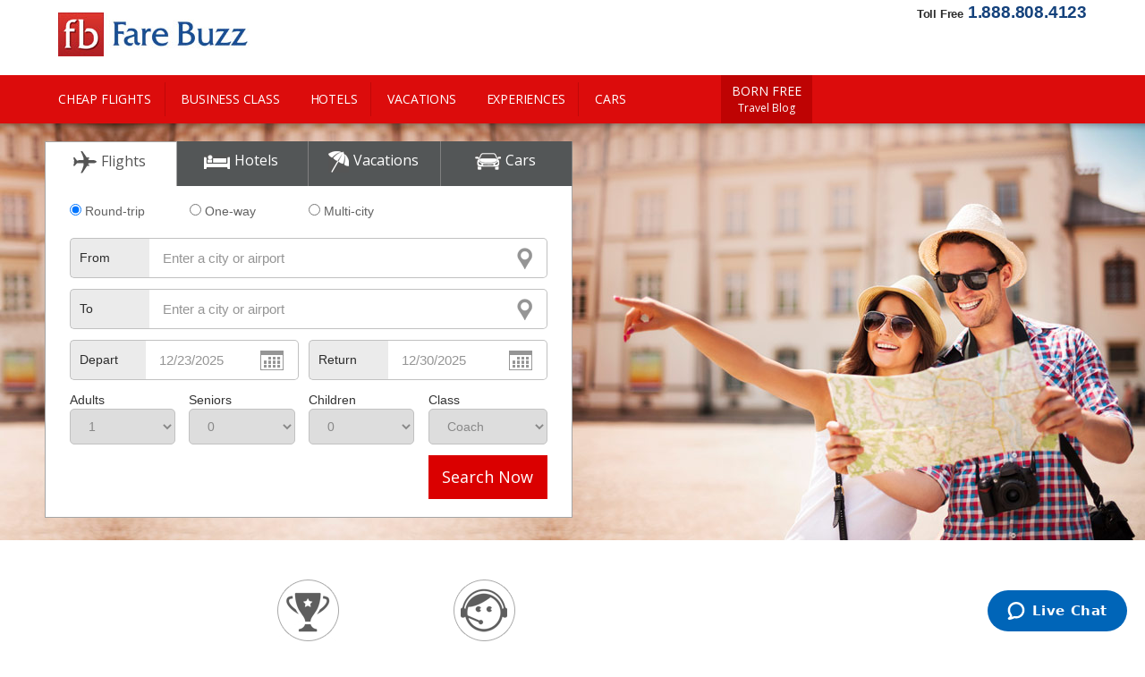

--- FILE ---
content_type: text/html; charset=utf-8
request_url: https://www.farebuzz.com/air-france-flight-deals/air-france-implementing-restructuring-cost-cutting-plans-to-improve-profitability.aspx
body_size: 13683
content:


<!DOCTYPE html>
<html itemscope itemtype="http://schema.org/Webpage">
<head><script type="text/javascript" src="https://www.farebuzz.com/public/39c56250000745b5df79612d1f1af9c9db0012acbc25" async ></script><script type="text/javascript">
var usStateCode="CA";
var doComplianceCheck=true;
</script>
<script src="/complianceservice/dist/97/privacyservice.js"></script>
<script src="https://cmp.osano.com/AzyzrsTwNKZBT35Me/bde0f693-aa5c-4ea4-91ad-d6fcaff2c8d7/osano.js"></script><meta charset="utf-8" /><meta http-equiv="X-UA-Compatible" content="IE=edge" /><meta name="viewport" content="width=device-width, initial-scale=1" />
    <title>Air France implementing restructuring, cost-cutting plans to improve profitability - Fare Buzz</title>
    

    <meta name='KEYWORDS' content='Air France, Air France Flight, Air France Flights, Air France Deals, Air France Tickets, Air France Airfares, Air France Fares, Air France Deals, Air France discount' />  

    <meta name='DESCRIPTION' content='Buy Air France flights tickets to Europe, France and other worldwide destinations at attractive rates through Fare Buzz and save up to 60% on your fli' />
	<link rel='canonical' href='//www.farebuzz.com/air-france-flight-deals/air-france-implementing-restructuring-cost-cutting-plans-to-improve-profitability.aspx' />

    <link rel="shortcut icon" href="/favicon.ico?ver=1.1" />
    <!-- Bootstrap core CSS -->
    <link href="/bs/css/popModal.css?v=1.1.5" rel="stylesheet" /><link href="/css/red-theme/bootstrap.css" rel="stylesheet" type="text/css" /><link href="/css/red-theme/red-theme.css?version=2.6" rel="stylesheet" type="text/css" /><link href="https://fonts.googleapis.com/css?family=Open+Sans:400,300,300italic,400italic,600,600italic,700,700italic,800italic,800" rel="stylesheet" type="text/css" />
    <!-- HTML5 shim and Respond.js for IE8 support of HTML5 elements and media queries -->
    <!--[if lt IE 9]>
      <script src="https://oss.maxcdn.com/html5shiv/3.7.2/html5shiv.min.js"></script>
      <script src="https://oss.maxcdn.com/respond/1.4.2/respond.min.js"></script>
    <![endif]-->
 
    <script type="text/javascript" src="/js/jquery-3.6.3.min.js"></script>
    <script type="text/javascript" src="/js/jquery-migrate-1.2.1.min.js?ver=1.2"></script>
    <script type="text/javascript" src="/js/popModal.js"></script>
    <script type="text/javascript" src="/js/popSearch.js"></script>
    <script type="text/javascript" src="//widget.trustpilot.com/bootstrap/v5/tp.widget.sync.bootstrap.min.js"></script>

<script type="application/ld+json">
    {
      "@context": "http://schema.org",
      "@type": "Organization",
      "name": "Fare Buzz",
      "url": "http://www.farebuzz.com",
      "logo": "http://www.farebuzz.com/bs/i/farebuzz-logo.gif",
      "sameAs" : [ "https://www.facebook.com/FareBuzzTravelDeals",
        "http://twitter.com/farebuzz",
        "https://instagram.com/farebuzz/",
        "https://plus.google.com/+FarebuzzTravelDeals",
        "https://www.linkedin.com/company/fare-buzz"],
        "contactPoint" : [ {
            "@type" : "ContactPoint",
            "telephone" : "+1-888-808-4123",
            "contactOption" : "TollFree",
            "contactType" : "customer service"
        } ]
    }
</script>


<!-- Google Tag Manager -->
<script>(function(w,d,s,l,i){w[l]=w[l]||[];w[l].push({'gtm.start':
new Date().getTime(),event:'gtm.js'});var f=d.getElementsByTagName(s)[0],
j=d.createElement(s),dl=l!='dataLayer'?'&l='+l:'';j.async=true;j.src=
'https://www.googletagmanager.com/gtm.js?id='+i+dl;f.parentNode.insertBefore(j,f);
})(window,document,'script','dataLayer','GTM-M2FM2BK');</script>
<!-- End Google Tag Manager -->




<script>(window.BOOMR_mq=window.BOOMR_mq||[]).push(["addVar",{"rua.upush":"false","rua.cpush":"false","rua.upre":"false","rua.cpre":"false","rua.uprl":"false","rua.cprl":"false","rua.cprf":"false","rua.trans":"","rua.cook":"false","rua.ims":"false","rua.ufprl":"false","rua.cfprl":"false","rua.isuxp":"false","rua.texp":"norulematch","rua.ceh":"false","rua.ueh":"false","rua.ieh.st":"0"}]);</script>
                              <script>!function(e){var n="https://s.go-mpulse.net/boomerang/";if("False"=="True")e.BOOMR_config=e.BOOMR_config||{},e.BOOMR_config.PageParams=e.BOOMR_config.PageParams||{},e.BOOMR_config.PageParams.pci=!0,n="https://s2.go-mpulse.net/boomerang/";if(window.BOOMR_API_key="D7T4N-HPY4J-8ZB58-8UC7Y-TYNJK",function(){function e(){if(!o){var e=document.createElement("script");e.id="boomr-scr-as",e.src=window.BOOMR.url,e.async=!0,i.parentNode.appendChild(e),o=!0}}function t(e){o=!0;var n,t,a,r,d=document,O=window;if(window.BOOMR.snippetMethod=e?"if":"i",t=function(e,n){var t=d.createElement("script");t.id=n||"boomr-if-as",t.src=window.BOOMR.url,BOOMR_lstart=(new Date).getTime(),e=e||d.body,e.appendChild(t)},!window.addEventListener&&window.attachEvent&&navigator.userAgent.match(/MSIE [67]\./))return window.BOOMR.snippetMethod="s",void t(i.parentNode,"boomr-async");a=document.createElement("IFRAME"),a.src="about:blank",a.title="",a.role="presentation",a.loading="eager",r=(a.frameElement||a).style,r.width=0,r.height=0,r.border=0,r.display="none",i.parentNode.appendChild(a);try{O=a.contentWindow,d=O.document.open()}catch(_){n=document.domain,a.src="javascript:var d=document.open();d.domain='"+n+"';void(0);",O=a.contentWindow,d=O.document.open()}if(n)d._boomrl=function(){this.domain=n,t()},d.write("<bo"+"dy onload='document._boomrl();'>");else if(O._boomrl=function(){t()},O.addEventListener)O.addEventListener("load",O._boomrl,!1);else if(O.attachEvent)O.attachEvent("onload",O._boomrl);d.close()}function a(e){window.BOOMR_onload=e&&e.timeStamp||(new Date).getTime()}if(!window.BOOMR||!window.BOOMR.version&&!window.BOOMR.snippetExecuted){window.BOOMR=window.BOOMR||{},window.BOOMR.snippetStart=(new Date).getTime(),window.BOOMR.snippetExecuted=!0,window.BOOMR.snippetVersion=12,window.BOOMR.url=n+"D7T4N-HPY4J-8ZB58-8UC7Y-TYNJK";var i=document.currentScript||document.getElementsByTagName("script")[0],o=!1,r=document.createElement("link");if(r.relList&&"function"==typeof r.relList.supports&&r.relList.supports("preload")&&"as"in r)window.BOOMR.snippetMethod="p",r.href=window.BOOMR.url,r.rel="preload",r.as="script",r.addEventListener("load",e),r.addEventListener("error",function(){t(!0)}),setTimeout(function(){if(!o)t(!0)},3e3),BOOMR_lstart=(new Date).getTime(),i.parentNode.appendChild(r);else t(!1);if(window.addEventListener)window.addEventListener("load",a,!1);else if(window.attachEvent)window.attachEvent("onload",a)}}(),"".length>0)if(e&&"performance"in e&&e.performance&&"function"==typeof e.performance.setResourceTimingBufferSize)e.performance.setResourceTimingBufferSize();!function(){if(BOOMR=e.BOOMR||{},BOOMR.plugins=BOOMR.plugins||{},!BOOMR.plugins.AK){var n=""=="true"?1:0,t="",a="gqhocaqxgqvly2jxtwla-f-183fe7401-clientnsv4-s.akamaihd.net",i="false"=="true"?2:1,o={"ak.v":"39","ak.cp":"1277124","ak.ai":parseInt("764383",10),"ak.ol":"0","ak.cr":9,"ak.ipv":4,"ak.proto":"h2","ak.rid":"37bb2a3d","ak.r":42313,"ak.a2":n,"ak.m":"","ak.n":"essl","ak.bpcip":"52.14.225.0","ak.cport":41760,"ak.gh":"23.52.41.200","ak.quicv":"","ak.tlsv":"tls1.3","ak.0rtt":"","ak.0rtt.ed":"","ak.csrc":"-","ak.acc":"","ak.t":"1765252502","ak.ak":"hOBiQwZUYzCg5VSAfCLimQ==kuEuIZIczRC42fV4L/3Ypw04AdguXuPSlmP2cvhzUsJNsdZj1pW9/nusfYcKSbx0dnZLPLNYvNGLxNhOXehRnXb+Y2LN125W1Sz/jYzkDICMdaJOC0DpUOeCTDqgSpLC2yiCXpHkEVR0XUsL0K9HZv+MW0gkihgPLncmMAWwMj6anMkH3VvOblns3vFeCD7Ukn2HCVAvweeIc6YyPAPdTxk3gAh0O0oEa69PMfZY/C226Nq+pVw/xyCxjACcR8f+ZL+mlgXLQnW3Wy6AS2QUwrge2k4pkS6t6ekzPAkjd3/jFiNG/Ja8WCF27yxnBTvMZAgykxmtvuCQgQN8yE3AzfVsTvvYk9F97cfbRxaRivMKPNWXJVoP9cnT+fCMUG0jACGvqyNvuRZZm+wP0Mt+YdjlxCrqjUx58LN2wvVnuJw=","ak.pv":"16","ak.dpoabenc":"","ak.tf":i};if(""!==t)o["ak.ruds"]=t;var r={i:!1,av:function(n){var t="http.initiator";if(n&&(!n[t]||"spa_hard"===n[t]))o["ak.feo"]=void 0!==e.aFeoApplied?1:0,BOOMR.addVar(o)},rv:function(){var e=["ak.bpcip","ak.cport","ak.cr","ak.csrc","ak.gh","ak.ipv","ak.m","ak.n","ak.ol","ak.proto","ak.quicv","ak.tlsv","ak.0rtt","ak.0rtt.ed","ak.r","ak.acc","ak.t","ak.tf"];BOOMR.removeVar(e)}};BOOMR.plugins.AK={akVars:o,akDNSPreFetchDomain:a,init:function(){if(!r.i){var e=BOOMR.subscribe;e("before_beacon",r.av,null,null),e("onbeacon",r.rv,null,null),r.i=!0}return this},is_complete:function(){return!0}}}}()}(window);</script></head>
<body style="margin: 0;">
<!-- Google Tag Manager (noscript) -->
<noscript><iframe src="https://www.googletagmanager.com/ns.html?id=GTM-M2FM2BK"
height="0" width="0" style="display:none;visibility:hidden"></iframe></noscript>
<!-- End Google Tag Manager (noscript) -->

    <div id="main-box">
    
        <div id="header" class="container">
            <div class="col-lg-3 col-md-3 col-sm-3 col-xs-8 logo"><a href="http://www.farebuzz.com" target="_blank">
                <img src="https://www.farebuzz.com/css/red-theme/images/logo.jpg?v=1" alt="Fare Buzz" border="0" /></a></div>
            <div class="col-sm-2 col-md-2 hidden-lg dropdown" style="float: right; right: 16px; padding-top: 16px; width: 50px; text-align: right;">
                <input class="dropdown-toggle" type="image" src="/css/red-theme/images/menu-icon.png" id="menu1" data-toggle="dropdown" />
                <ul class="dropdown-menu">
                    <li><a href="/">HOME</a></li>
                    <li><a href="//www.farebuzz.com/cheap-flights">CHEAP FLIGHTS</a></li>
                    <li><a href="//www.farebuzz.com/business-class-flights">BUSINESS CLASS</a></li>
                    <li><a href="//www.farebuzz.com/hotel-reservations">HOTELS</a></li>
                    <li><a href="//www.farebuzz.com/vacation-packages">VACATIONS</a></li> <li><a href="https://www.farebuzz.com/activitypackages/#/">EXPERIENCES</a></li>
                    <li><a href="//www.farebuzz.com/car-rentals">CARS</a></li>
                    <li><a href="//www.farebuzz.com/destinations/cityguide.aspx">CITY GUIDE</a></li>
                </ul>
            </div>
            <div class="col-lg-9 hidden-md hidden-sm hidden-xs header-right padd">
                <div class="toll-free"><span>Toll Free</span> 1.888.808.4123</div>
                <div class="hidden-sm hidden-xs header-link">
                    <ul>
                        
                    </ul>
                </div>
            </div>
            <!-- Header Part End -->
        </div>
        <div id="menu" class="col-lg-12 col-md-12 hidden-sm hidden-xs">
            <div class="container">
                <ul>
                    <li><a href="//www.farebuzz.com/cheap-flights" style="padding-left: 0px;">CHEAP FLIGHTS</a></li>
                    <li><a href="//www.farebuzz.com/business-class-flights">BUSINESS CLASS</a></li>
                    <li><a href="//www.farebuzz.com/hotel-reservations">HOTELS</a></li>
                    <li><a href="//www.farebuzz.com/vacation-packages">VACATIONS</a></li> <li><a href="https://www.farebuzz.com/activitypackages/#/">EXPERIENCES</a></li>
                    <li><a href="//www.farebuzz.com/car-rentals">CARS</a></li>
                    <li style="background: none;"><a href="//www.farebuzz.com/destinations/cityguide.aspx">CITY GUIDE</a></li>
                </ul>
                <div class="born-free"><a href="//www.farebuzz.com/born-free/">BORN FREE <span>Travel Blog</span></a></div>
            </div>
        </div>

    <form method="post" action="./air-france-implementing-restructuring-cost-cutting-plans-to-improve-profitability.aspx" id="form1">
<div class="aspNetHidden">
<input type="hidden" name="__VIEWSTATE" id="__VIEWSTATE" value="oBoms38TC5gGxIxamnUzrkPAZZsr3wBKiLcGUGiLv1HRr1iSnSNBb1TKGFjO0qftQlcwWfmlsoFne6K6j8ecqmwdQNWMcI/7D/RARD1vGVarzL3qIub8UMWJvKY=" />
</div>

<div class="aspNetHidden">

	<input type="hidden" name="__VIEWSTATEGENERATOR" id="__VIEWSTATEGENERATOR" value="44AD3E01" />
</div>
        
    
    <div class="banner" style="background: url('/i/upd/top-bg.jpg') no-repeat center top;">
        <div class="banner-sub container">
            <div class="widget-section row">
                

<input id="hidWaterMark" value="Enter a city or airport" type="hidden" />
    <script language="javascript" type="text/javascript">
        var wtrmrk = $('#hidWaterMark').val(); //Sets water mark
    </script>

    <div class="col-lg-6 col-md-12 col-sm-12 col-xs-12 padd">
        <div class="search-engine">
            <ul class="nav nav-tabs">
                <li id="li1" onclick="javascript:showdiv('1');" class="active">
                    <a><span class="ico-flt hidden-xs"></span>Flights</a>
                </li>
                <li id="li2" onclick="javascript:showdiv('2');">
                    <a><span class="ico-htl hidden-xs"></span>Hotels</a>
                </li>
                <li id="li3" onclick="javascript:showdiv('3');">
                    <a><span class="ico-vac hidden-xs"></span>Vacations</a>
                </li>
                <li id="li4" onclick="javascript:showdiv('4');" class="no-brdr">
                    <a><span class="ico-car hidden-xs"></span>Cars</a>
                </li>
            </ul>
            <div class="search-sub">
                <div class="widget-sec">
                    <div>
                        <span class="ErrorMsg" id="errMsg"></span>
                    </div>
                    <!-- Flight Box Starts -->
                    <div id="div1">
                        <div class="s-radio">
                            <div class="col-lg-3 col-md-3 col-sm-3 col-xs-4 s-radio-sub">
                                <input id="rbAirRT" type="radio" checked="checked" name="airTrip" onclick="showHide(true)" />
                                <label for="rbAirRT">
                                    Round-trip
                                </label>
                            </div>
                            <div class="col-lg-3 col-md-3 col-sm-3 col-xs-4 s-radio-sub">
                                <input id="rbAirOW" type="radio" name="airTrip" onclick="showHide(false)" />
                                <label for="rbAirOW">
                                    One-way
                                </label>
                            </div>
                            <div class="col-lg-3 col-md-3 col-sm-3 col-xs-4 s-radio-sub">
                                <input id="rbAirMC" onclick="location.href = '/Default.aspx?tabid=2088'" name="airTrip" type="radio" />
                                <label for="rbAirMC">
                                    Multi-city
                                </label>
                            </div>
                        </div>
                        <div class="s-input-main">
                            <label class="col-lg-2 col-md-2 col-sm-2 col-xs-4">From</label>
                            <input id="txtAirFrom" class="col-lg-10 col-md-10 col-sm-10 col-xs-8" type="text" autocomplete="off" />
                            <input id="hidtxtFromCity" type="hidden" />
                        </div>
                        <div class="s-input-main">
                            <label class="col-lg-2 col-md-2 col-sm-2 col-xs-4">To</label>
                            <input id="txtAirTo" class="col-lg-10 col-md-10 col-sm-10 col-xs-8" type="text" autocomplete="off" />
                            <input id="hidtxtToCity" type="hidden" />
                            <input type="text" id="txtReturn_To" style="display: none;" autocomplete="off"/>
                            <input id="hidReturn_To" type="hidden" />
                        </div>
                        <div class="cal-main">
                            <div class="col-lg-6 col-md-6 col-sm-6 col-xs-12 padd-r">
                                <label class="col-lg-4 col-md-4 col-sm-4 col-xs-4">Depart</label>
                                <input id="txtAirDepDate" type="text" autocomplete="off" class="col-lg-8 col-md-7 col-sm-7 col-xs-8"
                                    onfocus="dispCalendar('txtAirDepDate','txtAirDepDate','txtAirRetDate')" onclick="dispCalendar('txtAirDepDate', 'txtAirDepDate', 'txtAirRetDate')" />
                                <select id="ddlAirDepTime" class="s_select" style="display: none;">
                                    <option selected="selected" value="1201">Any time</option>
                                    <option value="0100">1am</option>
                                    <option value="0200">2am</option>
                                    <option value="0300">3am</option>
                                    <option value="0400">4am</option>
                                    <option value="0500">5am</option>
                                    <option value="0600">6am</option>
                                    <option value="0700">7am</option>
                                    <option value="0800">8am</option>
                                    <option value="0900">9am</option>
                                    <option value="1000">10am</option>
                                    <option value="1100">11am</option>
                                    <option value="1200">12pm</option>
                                    <option value="1300">1pm</option>
                                    <option value="1400">2pm</option>
                                    <option value="1500">3pm</option>
                                    <option value="1600">4pm</option>
                                    <option value="1700">5pm</option>
                                    <option value="1800">6pm</option>
                                    <option value="1900">7pm</option>
                                    <option value="2000">8pm</option>
                                    <option value="2100">9pm</option>
                                    <option value="2200">10pm</option>
                                    <option value="2300">11pm</option>
                                    <option value="0001">12am</option>
                                </select>

                            </div>
                            <div class="col-lg-6 col-md-6 col-sm-6 col-xs-12 padd ptop" id="returnRow">
                                <label class="col-lg-4 col-md-4 col-sm-4 col-xs-4" for="txtAirRetDate">Return</label>
                                <input id="txtAirRetDate" type="text" autocomplete="off" class="col-lg-8 col-md-8 col-sm-8 col-xs-8"
                                    onfocus="dispCalendar('txtAirRetDate','txtAirDepDate','txtAirRetDate')" onclick="dispCalendar('txtAirRetDate', 'txtAirDepDate', 'txtAirRetDate')" />
                                <select id="ddlAirRetTime" class="s_select" style="display: none;">
                                    <option selected="selected" value="1201">Any time</option>
                                    <option value="0100">1am</option>
                                    <option value="0200">2am</option>
                                    <option value="0300">3am</option>
                                    <option value="0400">4am</option>
                                    <option value="0500">5am</option>
                                    <option value="0600">6am</option>
                                    <option value="0700">7am</option>
                                    <option value="0800">8am</option>
                                    <option value="0900">9am</option>
                                    <option value="1000">10am</option>
                                    <option value="1100">11am</option>
                                    <option value="1200">12pm</option>
                                    <option value="1300">1pm</option>
                                    <option value="1400">2pm</option>
                                    <option value="1500">3pm</option>
                                    <option value="1600">4pm</option>
                                    <option value="1700">5pm</option>
                                    <option value="1800">6pm</option>
                                    <option value="1900">7pm</option>
                                    <option value="2000">8pm</option>
                                    <option value="2100">9pm</option>
                                    <option value="2200">10pm</option>
                                    <option value="2300">11pm</option>
                                    <option value="0001">12am</option>
                                </select>

                            </div>

                        </div>
                        <div class="select-main">
                            <fieldset id="num-travelers-template" class="search__traveler-selector clearfix col-xs-9 pull-left txt-left">
                                <div class="col-xs-4">
                                    <label for="ddlAirAdults">
                                        Adults
                                    </label>
                                    <select id="ddlAirAdults">
                                        <option value="0">0</option>
                                        <option selected="selected" value="1">1</option>
                                        <option value="2">2</option>
                                        <option value="3">3</option>
                                        <option value="4">4</option>
                                        <option value="5">5</option>
                                        <option value="6">6</option>
                                        <option value="7">7</option>
                                        <option value="8">8</option>
                                        <option value="9">9</option>
                                    </select>

                                </div>
                                <div class="col-xs-4">
                                    <label for="ddlAirSeniors">
                                        Seniors
                                    </label>
                                    <select id="ddlAirSeniors">
                                        <option value="0" selected="selected">0</option>
                                        <option value="1">1</option>
                                        <option value="2">2</option>
                                        <option value="3">3</option>
                                        <option value="4">4</option>
                                        <option value="5">5</option>
                                        <option value="6">6</option>
                                        <option value="7">7</option>
                                        <option value="8">8</option>
                                        <option value="9">9</option>
                                    </select>
                                </div>
                                <div class="col-xs-4">
                                    <label for="ddlAirChildren">
                                        Children
                                    </label>
                                    <select id="ddlAirChildren">
                                        <option value="0" selected="selected">0</option>
                                        <option value="1">1</option>
                                        <option value="2">2</option>
                                        <option value="3">3</option>
                                        <option value="4">4</option>
                                        <option value="5">5</option>
                                        <option value="6">6</option>
                                        <option value="7">7</option>
                                        <option value="8">8</option>
                                        <option value="9">9</option>
                                    </select>
                                </div>
                            </fieldset>
                            <fieldset id="select_class" class="search__class-selector col-xs-3 pull-right txt-left">
                                <label for="ddlAirClass">
                                    Class
                                </label>
                                <select id="ddlAirClass">
                                    <option value="1">Coach</option>
                                    <option value="2">Business</option>
                                    <option value="3">First</option>
                                    <option value="5">Premium Economy</option>
                                </select>
                            </fieldset>

                            <div class="col-xs-12 control-group clearfix" id="Fl_kv1" style="display: none; background-color: #7f7f7f; padding: 12px; margin-top: 0; color:#ffffff;">
                                <p class="col-xs-12">Specify the age of each child at the time of travel.</p>

                                <div class="age-rules col-xs-12 clrboth">
                                    <a style="cursor: pointer" class="undertxt smtxt white-link unaccompanied-link">Airline age rules and unaccompanied minor.</a>
                                    <p style="display: none;" class="unaccompanied-title bubble-msg" id="unaccompanied-title">
                                        If you are booking a trip for a child under 16 years of age, traveling alone, without an Adult, we suggest you to call us at - 1-888-808-4123 as certain airlines have restrictions on such travelers. <a class="bubble__close unaccompanied-close">[X] Close</a>
                                    </p>
                                </div>

                                <div class="col-xs-4" id="FL1KV1">
                                    <label>Age of child #1</label>
                                    <div>
                                        <select id="FL1KV1a" class="c1" tabindex="22">
                                            <option value="default">...</option>
                                            <option value="lapInfants">Under 2 (lap)</option>
                                            <option value="seatInfants">Under 2 (seat)</option>
                                            <option value="2">2</option>
                                            <option value="3">3</option>
                                            <option value="4">4</option>
                                            <option value="5">5</option>
                                            <option value="6">6</option>
                                            <option value="7">7</option>
                                            <option value="8">8</option>
                                            <option value="9">9</option>
                                            <option value="10">10</option>
                                            <option value="11">11</option>
                                        </select>
                                    </div>
                                </div>
                                <div class="col-xs-4" id="FL1KV2">
                                    <label>Age of child #2</label>
                                    <div>
                                        <select id="FL1KV2a" class="c1" tabindex="23">
                                            <option value="default">...</option>
                                            <option value="lapInfants">Under 2 (lap)</option>
                                            <option value="seatInfants">Under 2 (seat)</option>
                                            <option value="2">2</option>
                                            <option value="3">3</option>
                                            <option value="4">4</option>
                                            <option value="5">5</option>
                                            <option value="6">6</option>
                                            <option value="7">7</option>
                                            <option value="8">8</option>
                                            <option value="9">9</option>
                                            <option value="10">10</option>
                                            <option value="11">11</option>
                                        </select>
                                    </div>
                                </div>

                                <div class="col-xs-4" id="FL1KV3">
                                    <label>Age of child #3</label>
                                    <div>
                                        <select id="FL1KV3a" class="c1" tabindex="23">
                                            <option value="default">...</option>
                                            <option value="lapInfants">Under 2 (lap)</option>
                                            <option value="seatInfants">Under 2 (seat)</option>
                                            <option value="2">2</option>
                                            <option value="3">3</option>
                                            <option value="4">4</option>
                                            <option value="5">5</option>
                                            <option value="6">6</option>
                                            <option value="7">7</option>
                                            <option value="8">8</option>
                                            <option value="9">9</option>
                                            <option value="10">10</option>
                                            <option value="11">11</option>
                                        </select>
                                    </div>
                                </div>
                                <div class="col-xs-4" id="FL1KV4">
                                    <label>Age of child #4</label>
                                    <div>
                                        <select id="FL1KV4a" class="c1" tabindex="23">
                                            <option value="default">...</option>
                                            <option value="lapInfants">Under 2 (lap)</option>
                                            <option value="seatInfants">Under 2 (seat)</option>
                                            <option value="2">2</option>
                                            <option value="3">3</option>
                                            <option value="4">4</option>
                                            <option value="5">5</option>
                                            <option value="6">6</option>
                                            <option value="7">7</option>
                                            <option value="8">8</option>
                                            <option value="9">9</option>
                                            <option value="10">10</option>
                                            <option value="11">11</option>
                                        </select>
                                    </div>
                                </div>
                                <div class="col-xs-4" id="FL1KV5">
                                    <label>Age of child #5</label>
                                    <div>
                                        <select id="FL1KV5a" class="c1" tabindex="23">
                                            <option value="default">...</option>
                                            <option value="lapInfants">Under 2 (lap)</option>
                                            <option value="seatInfants">Under 2 (seat)</option>
                                            <option value="2">2</option>
                                            <option value="3">3</option>
                                            <option value="4">4</option>
                                            <option value="5">5</option>
                                            <option value="6">6</option>
                                            <option value="7">7</option>
                                            <option value="8">8</option>
                                            <option value="9">9</option>
                                            <option value="10">10</option>
                                            <option value="11">11</option>
                                        </select>
                                    </div>
                                </div>

                                <div class="col-xs-4" id="FL1KV6">
                                    <label>Age of child #6</label>
                                    <div>
                                        <select id="FL1KV6a" class="c1" tabindex="23">
                                            <option value="default">...</option>
                                            <option value="lapInfants">Under 2 (lap)</option>
                                            <option value="seatInfants">Under 2 (seat)</option>
                                            <option value="2">2</option>
                                            <option value="3">3</option>
                                            <option value="4">4</option>
                                            <option value="5">5</option>
                                            <option value="6">6</option>
                                            <option value="7">7</option>
                                            <option value="8">8</option>
                                            <option value="9">9</option>
                                            <option value="10">10</option>
                                            <option value="11">11</option>
                                        </select>
                                    </div>
                                </div>
                                <div class="col-xs-4" id="FL1KV7">
                                    <label>Age of child #7</label>
                                    <div>
                                        <select id="FL1KV7a" class="c1" tabindex="23">
                                            <option value="default">...</option>
                                            <option value="lapInfants">Under 2 (lap)</option>
                                            <option value="seatInfants">Under 2 (seat)</option>
                                            <option value="2">2</option>
                                            <option value="3">3</option>
                                            <option value="4">4</option>
                                            <option value="5">5</option>
                                            <option value="6">6</option>
                                            <option value="7">7</option>
                                            <option value="8">8</option>
                                            <option value="9">9</option>
                                            <option value="10">10</option>
                                            <option value="11">11</option>
                                        </select>
                                    </div>
                                </div>
                                <div class="col-xs-4" id="FL1KV8">
                                    <label>Age of child #8</label>
                                    <div>
                                        <select id="FL1KV8a" class="c1" tabindex="23">
                                            <option value="default">...</option>
                                            <option value="lapInfants">Under 2 (lap)</option>
                                            <option value="seatInfants">Under 2 (seat)</option>
                                            <option value="2">2</option>
                                            <option value="3">3</option>
                                            <option value="4">4</option>
                                            <option value="5">5</option>
                                            <option value="6">6</option>
                                            <option value="7">7</option>
                                            <option value="8">8</option>
                                            <option value="9">9</option>
                                            <option value="10">10</option>
                                            <option value="11">11</option>
                                        </select>
                                    </div>
                                </div>

                            </div>
                        </div>
                        <div style="display: none;">
                            <input id="chkDirectFlt" value="" type="checkbox" class="c_check" />
                            <input type="text" maxlength="2" size="4" id="tbA1" class="bfrminput" autocomplete="off"/>
                            <input type="text" maxlength="2" size="4" id="tbA2" class="bfrminput" autocomplete="off"/>
                            <input type="text" maxlength="2" size="4" id="tbA3" class="bfrminput" autocomplete="off"/>
                        </div>
                        <div id="airdv" class="control-group clearfix" style="display: none;">
                            <div class="select_wrap">
                                <label for="ddlAirInfantsLap">
                                    Infants on lap
                                </label>
                                <div class="styled">
                                    <select id="ddlAirInfantsLap">
                                        <option value="0" selected="selected">0</option>
                                        <option value="1">1</option>
                                        <option value="2">2</option>
                                        <option value="3">3</option>
                                    </select>
                                </div>
                            </div>
                            <div class="select_wrap">
                                <label for="ddlAirInfantsSeat">
                                    Infants on seat
                                </label>
                                <div class="styled">
                                    <select id="ddlAirInfantsSeat">
                                        <option value="0" selected="selected">0</option>
                                        <option value="1">1</option>
                                        <option value="2">2</option>
                                        <option value="3">3</option>
                                        <option value="4">4</option>
                                    </select>
                                </div>
                            </div>

                        </div>
                        <div class="btn-main">
                            <div class="col-lg-3 col-md-4 col-sm-3 col-xs-12 padd pull-right">
                                <button onclick="searchAir()" type="button" class="btn">
                                    Search Now
                                </button>
                            </div>
                        </div>
                        <div class="control-group">
                        </div>
                    </div>
                    <!-- Flight Box Ends -->
                    <!-- Hotel Box Starts -->
                    <div id="div2" style="display: none;">
                        <div class="s-input-main">
                            <label class="col-lg-2 col-md-2 col-sm-2 col-xs-4" for="txtHotDest">Destination</label>
                            <input id="txtHotDest" class="col-lg-10 col-md-10 col-sm-10 col-xs-8" type="text" autocomplete="off"/>
                        </div>
                        <div class="cal-main">
                            <div class="col-lg-6 col-md-6 col-sm-6 col-xs-12 padd-r">
                                <label class="col-lg-4 col-md-4 col-sm-4 col-xs-4" for="txtAirDepDate">Check-in</label>
                                <input id="txtHotInDate" class="col-lg-8 col-md-7 col-sm-7 col-xs-8" onfocus="dispCalendar('txtHotInDate','txtHotInDate','txtHotOutDate')"
                                    onclick="dispCalendar('txtHotInDate', 'txtHotInDate', 'txtHotOutDate')" type="text" autocomplete="off"/>
                            </div>
                            <div class="col-lg-6 col-md-6 col-sm-6 col-xs-12 padd ptop">
                                <label class="col-lg-4 col-md-4 col-sm-4 col-xs-4" for="txtAirRetDate">Check-out</label>
                                <input id="txtHotOutDate" class="col-lg-8 col-md-8 col-sm-8 col-xs-8" onfocus="dispCalendar('txtHotOutDate','txtHotInDate','txtHotOutDate')"
                                    onclick="dispCalendar('txtHotOutDate', 'txtHotInDate', 'txtHotOutDate')" type="text" autocomplete="off"/>
                            </div>
                        </div>
                        <div class="select-main search__traveler-selector">
                            <div class="col-lg-4 col-md-4 col-sm-4 col-xs-4">
                                <label for="ddlHotelRooms">
                                    Rooms
                                </label>
                                <select id="ddlHotelRooms" onchange="updateHotelRooms()">
                                    <option selected="selected" value="1">1</option>
                                    <option value="2">2</option>
                                    <option value="3">3</option>
                                </select>
                            </div>
                            <div class="col-lg-4 col-md-4 col-sm-4 col-xs-4">
                                <label for="ddlHotR1Adults">
                                    Adults
                                </label>
                                <select id="ddlHotR1Adults">
                                    <option selected="selected" value="1">1</option>
                                    <option value="2">2</option>
                                    <option value="3">3</option>
                                    <option value="4">4</option>
                                    <option value="5">5</option>
                                    <option value="6">6</option>
                                </select>
                            </div>
                            <div class="col-lg-4 col-md-4 col-sm-4 col-xs-4 padd">
                                <label for="ddlHotR1Children">
                                    Children
                                </label>
                                <select id="ddlHotR1Children">
                                    <option selected="selected" value="0">0</option>
                                    <option value="1">1</option>
                                    <option value="2">2</option>
                                    <option value="3">3</option>
                                    <option value="4">4</option>
                                    <option value="5">5</option>
                                    <option value="6">6</option>
                                </select>
                            </div>
                        </div>
                        <div class="select-main search__traveler-selector" id="htmlRoom2" style="display: none; margin-top: 0;">
                            <div class="col-lg-4 col-md-4 col-sm-4 col-xs-4">
                                Room 2
                            </div>
                            <div class="col-lg-4 col-md-4 col-sm-4 col-xs-4">
                                <label for="ddlHotR2Adults">
                                    Adults
                                </label>
                                <select id="ddlHotR2Adults">
                                    <option selected="selected" value="0">0</option>
                                    <option value="1">1</option>
                                    <option value="2">2</option>
                                    <option value="3">3</option>
                                    <option value="4">4</option>
                                    <option value="5">5</option>
                                    <option value="6">6</option>
                                </select>
                            </div>
                            <div class="col-lg-4 col-md-4 col-sm-4 col-xs-4 padd">
                                <label for="ddlHotR2Children">
                                    Children
                                </label>
                                <select id="ddlHotR2Children">
                                    <option selected="selected" value="0">0</option>
                                    <option value="1">1</option>
                                    <option value="2">2</option>
                                    <option value="3">3</option>
                                    <option value="4">4</option>
                                    <option value="5">5</option>
                                    <option value="6">6</option>
                                </select>
                            </div>
                        </div>
                        <div class="select-main search__traveler-selector" id="htmlRoom3" style="display: none; margin-top: 0;">
                            <div class="col-lg-4 col-md-4 col-sm-4 col-xs-4">
                                Room 3
                            </div>
                            <div class="col-lg-4 col-md-4 col-sm-4 col-xs-4">
                                <label for="ddlHotR3Adults">
                                    Adults
                                </label>
                                <select id="ddlHotR3Adults">
                                    <option selected="selected" value="0">0</option>
                                    <option value="1">1</option>
                                    <option value="2">2</option>
                                    <option value="3">3</option>
                                    <option value="4">4</option>
                                    <option value="5">5</option>
                                    <option value="6">6</option>
                                </select>
                            </div>
                            <div class="col-lg-4 col-md-4 col-sm-4 col-xs-4 padd">
                                <label for="ddlHotR3Children">
                                    Children
                                </label>
                                <select id="ddlHotR3Children">
                                    <option selected="selected" value="0">0</option>
                                    <option value="1">1</option>
                                    <option value="2">2</option>
                                    <option value="3">3</option>
                                    <option value="4">4</option>
                                    <option value="5">5</option>
                                    <option value="6">6</option>
                                </select>
                            </div>
                        </div>
                        <div class="select-main search__traveler-selector">
                            <label class="col-xs-12 advd-opt">Advanced search options (optional)</label>

                            <div class="col-lg-6 col-md-6 col-sm-6 col-xs-12 padd-r">
                                <label for="txtHotName">Hotel Name</label>
                                <input id="txtHotName" type="text" class="srch-box-alone" autocomplete="off"/>
                            </div>
                            <div class="col-lg-6 col-md-6 col-sm-6 col-xs-12 padd-r">
                                <label for="ddlHotStar">Rating</label>
                                <select id="ddlHotStar" style="padding: 8.2px; width: 100%;">
                                    <option value="0">Any</option>
                                    <option value="2,2.5,3,3.5,4,4.5,5,5.5">2+</option>
                                    <option value="3,3.5,4,4.5,5,5.5">3+</option>
                                    <option value="4,4.5,5,5.5">4+</option>
                                    <option value="5,5.5">5</option>
                                </select>
                            </div>
                        </div>
                        <div class="btn-main">
                            <div class="col-lg-3 col-md-4 col-sm-3 col-xs-12 padd pull-right">
                                <button onclick="searchHot()" type="button" class="btn">
                                    Search Now
                                </button>
                            </div>
                        </div>
                        <div class="control-group">
                        </div>
                    </div>
                    <!-- Hotel Box Ends -->
                    <!-- Vacation Box Starts -->
                    <div id="div3" style="display: none;">
                        <div class="s-input-main">
                            <label class="col-lg-2 col-md-2 col-sm-2 col-xs-4" for="txtVacFrom">From</label>
                            <input id="txtVacFrom" class="col-lg-10 col-md-10 col-sm-10 col-xs-8" type="text" autocomplete="off"/>
                            <input id="hidtxtVacFromCity" type="hidden" />
                        </div>
                        <div class="s-input-main">
                            <label class="col-lg-2 col-md-2 col-sm-2 col-xs-4" for="txtVacTo">To</label>
                            <input id="txtVacTo" class="col-lg-10 col-md-10 col-sm-10 col-xs-8" type="text" autocomplete="off"/>
                            <input id="hidtxtVacToCity" type="hidden" />
                            <input id="hidToCityLocationID" type="hidden" />
                        </div>
                        <div class="cal-main">
                            <div class="col-lg-6 col-md-6 col-sm-6 col-xs-12 padd-r">
                                <label class="col-lg-4 col-md-4 col-sm-4 col-xs-4" for="txtVacDepDate">Check-in</label>
                                <input id="txtVacDepDate" class="col-lg-8 col-md-7 col-sm-7 col-xs-8" onfocus="dispCalendar('txtVacDepDate','txtVacDepDate','txtVacRetDate')"
                                    onclick="dispCalendar('txtVacDepDate', 'txtVacDepDate', 'txtVacRetDate')" type="text" autocomplete="off"/>
                            </div>
                            <div class="col-lg-6 col-md-6 col-sm-6 col-xs-12 padd ptop">
                                <label class="col-lg-4 col-md-4 col-sm-4 col-xs-4" for="txtVacRetDate">Check-out</label>
                                <input id="txtVacRetDate" class="col-lg-8 col-md-8 col-sm-8 col-xs-8" onfocus="dispCalendar('txtVacRetDate','txtVacDepDate','txtVacRetDate')"
                                    onclick="dispCalendar('txtVacRetDate', 'txtVacDepDate', 'txtVacRetDate')" type="text" autocomplete="off"/>
                            </div>
                        </div>
                        <div style="display: none;">
                            <input id="cbVacPartialHotel" onclick="toggleVisisble('divVacHotelDates')" class="c_check"
                                type="checkbox" />
                            <input id="txtVacInDate" class="s_input" onfocus="dispCalendar('txtVacInDate','txtVacInDate','txtVacOutDate')"
                                onclick="dispCalendar('txtVacInDate', 'txtVacInDate', 'txtVacOutDate')" type="text" autocomplete="off"/>
                            <input id="txtVacOutDate" class="s_input" onfocus="dispCalendar('txtVacOutDate','txtVacInDate','txtVacOutDate')"
                                onclick="dispCalendar('txtVacOutDate', 'txtVacInDate', 'txtVacOutDate')" type="text" autocomplete="off"/>
                        </div>
                        <div class="select-main">
                            <div class="col-xs-6 padd-r">
                                <label for="ddlHotelRooms">
                                    Rooms
                                </label>
                                <select id="ddlVacHotelRooms" onchange="updateVacHotelRooms();">
                                    <option selected="selected">1</option>
                                    <option>2</option>
                                </select>
                            </div>
                            <div class="col-xs-6 padd">
                                <label for="ddlVacClass">
                                    Class
                                </label>
                                <select id="ddlVacClass">
                                    <option value="1">Economy</option>
                                    <option value="2">Business</option>
                                    <option value="3">First</option>
                                </select>
                            </div>
                        </div>
                        <div class="select-main">
                            <div class="col-lg-4 col-lg-4 col-sm-12 col-xs-12">
                                Room 1
                            </div>
                            <div class="col-lg-4 col-lg-4 col-sm-6 col-xs-6 padd-r">
                                <label for="ddlVacR1Adults">
                                    Adults
                                </label>
                                <select id="ddlVacR1Adults">
                                    <option value="1">1</option>
                                    <option value="2" selected="selected">2</option>
                                    <option value="3">3</option>
                                    <option value="4">4</option>
                                </select>
                            </div>
                            <div class="col-lg-4 col-lg-4 col-sm-6 col-xs-6 padd">
                                <label for="ddlVacR1Children">
                                    Children
                                </label>
                                <select id="ddlVacR1Children">
                                    <option value="0" selected="selected">0</option>
                                    <option value="1">1</option>
                                    <option value="2">2</option>
                                    <option value="3">3</option>
                                </select>
                            </div>
                        </div>
                        <div class="select-main" id="divVacRoom2" style="display: none; margin-top: 0;">
                            <div class="col-lg-4 col-lg-4 col-sm-12 col-xs-12">
                                Room 2
                            </div>
                            <div class="col-lg-4 col-lg-4 col-sm-6 col-xs-6 padd-r">
                                <label for="ddlVacR2Adults">
                                    Adults
                                </label>
                                <select id="ddlVacR2Adults">
                                    <option value="0" selected="selected">0</option>
                                    <option value="1">1</option>
                                    <option value="2">2</option>
                                    <option value="3">3</option>
                                    <option value="4">4</option>
                                    <option value="5">5</option>
                                    <option value="6">6</option>
                                    <option value="7">7</option>
                                </select>
                            </div>
                            <div class="col-lg-4 col-lg-4 col-sm-6 col-xs-6 padd">
                                <label for="ddlVacR2Children">
                                    Children
                                </label>
                                <select id="ddlVacR2Children">
                                    <option value="0" selected="selected">0</option>
                                    <option value="1">1</option>
                                    <option value="2">2</option>
                                    <option value="3">3</option>
                                    <option value="4">4</option>
                                    <option value="5">5</option>
                                    <option value="6">6</option>
                                </select>
                            </div>
                        </div>
                        <div class="btn-main">
                            <div class="col-lg-3 col-md-4 col-sm-3 col-xs-12 padd pull-right">
                                <button onclick="searchVac()" type="button" class="btn">
                                    Search Now
                                </button>
                            </div>
                        </div>
                        <div class="control-group">
                        </div>
                    </div>
                    <!-- Vacation Box Ends -->
                    <!-- Car Box Starts -->
                    <div id="div4" style="display: none;">
                        <div class="s-input-main">
                            <label class="col-lg-2 col-md-2 col-sm-2 col-xs-4" for="txtCarLocation">Pick-up</label>
                            <input id="txtCarLocation" class="col-lg-10 col-md-10 col-sm-10 col-xs-8" type="text" autocomplete="off" />
                        </div>
                        <div class="s-input-main">
                            <a href="javascript:toggleVisisble('cardoff');" >Need a different drop-off location?</a>
                        </div>
                        <div class="s-input-main" id="cardoff" style="display: none;">
                            <label class="col-lg-2 col-md-2 col-sm-2 col-xs-4" for="txtCarLocation">Drop-off</label>
                            <input id="txtCarDropOff" class="col-lg-10 col-md-10 col-sm-10 col-xs-8" type="text" autocomplete="off" />
                        </div>
                        <div class="cal-main">
                            <div class="col-lg-6 col-md-6 col-sm-6 col-xs-12 padd-r">
                                <label class="col-lg-4 col-md-4 col-sm-4 col-xs-4" for="txtCarPickDate">Pick-up</label>
                                <input id="txtCarPickDate" class="col-lg-8 col-md-8 col-sm-8 col-xs-8" onfocus="dispCalendar('txtCarPickDate','txtCarPickDate','txtCarDropDate')"
                                    onclick="dispCalendar('txtCarPickDate', 'txtCarPickDate', 'txtCarDropDate')" type="text" autocomplete="off"/>
                            </div>
                            <div class="col-lg-6 col-md-6 col-sm-6 col-xs-12 padd mob-mgn-top12">
                                <div class="select-main no-pad-top">
                                    <select id="ddlCarPickTime" style="width:48%;">
                                        <option value="1200">12:00</option>
                                        <option value="1230">12:30</option>
                                        <option value="0100">01:00</option>
                                        <option value="0130">01:30</option>
                                        <option value="0200">02:00</option>
                                        <option value="0230">02:30</option>
                                        <option value="0300">03:00</option>
                                        <option value="0330">03:30</option>
                                        <option value="0400">04:00</option>
                                        <option value="0430">04:30</option>
                                        <option value="0500">05:00</option>
                                        <option value="0530">05:30</option>
                                        <option value="0600">06:00</option>
                                        <option value="0630">06:30</option>
                                        <option value="0700">07:00</option>
                                        <option value="0730">07:30</option>
                                        <option value="0800">08:00</option>
                                        <option value="0830">08:30</option>
                                        <option value="0900">09:00</option>
                                        <option value="0930">09:30</option>
                                        <option value="1000" selected="selected">10:00</option>
                                        <option value="1030">10:30</option>
                                        <option value="1100">11:00</option>
                                        <option value="1130">11:30</option>
                                    </select>
<select id="ddlCarPickAMPM"  style="width:50%;">
                                        <option value="AM">AM</option>
                                        <option value="PM">PM</option>
                                    </select>
                                </div>
                            </div>
                        </div>
                        <div class="cal-main" style="margin-top:12px;">
                            <div class="col-lg-6 col-md-6 col-sm-6 col-xs-12 padd-r">
                                <label class="col-lg-4 col-md-4 col-sm-4 col-xs-4" for="txtCarDropDate">Drop-off</label>
                                <input id="txtCarDropDate" class="col-lg-8 col-md-8 col-sm-8 col-xs-8" onfocus="dispCalendar('txtCarDropDate','txtCarPickDate','txtCarDropDate')"
                                    onclick="dispCalendar('txtCarDropDate', 'txtCarPickDate', 'txtCarDropDate')" type="text" autocomplete="off"/>
                            </div>
                            <div class="col-lg-6 col-md-6 col-sm-6 col-xs-12 padd mob-mgn-top12">
                                <div class="select-main no-pad-top">
                                    <select id="ddlCarDropTime" style="width:48%;">
                                        <option value="1200">12:00</option>
                                        <option value="1230">12:30</option>
                                        <option value="0100">01:00</option>
                                        <option value="0130">01:30</option>
                                        <option value="0200">02:00</option>
                                        <option value="0230">02:30</option>
                                        <option value="0300">03:00</option>
                                        <option value="0330">03:30</option>
                                        <option value="0400">04:00</option>
                                        <option value="0430">04:30</option>
                                        <option value="0500">05:00</option>
                                        <option value="0530">05:30</option>
                                        <option value="0600">06:00</option>
                                        <option value="0630">06:30</option>
                                        <option value="0700">07:00</option>
                                        <option value="0730">07:30</option>
                                        <option value="0800">08:00</option>
                                        <option value="0830">08:30</option>
                                        <option value="0900">09:00</option>
                                        <option value="0930">09:30</option>
                                        <option value="1000" selected="selected">10:00</option>
                                        <option value="1030">10:30</option>
                                        <option value="1100">11:00</option>
                                        <option value="1130">11:30</option>
                                    </select>
<select id="ddlCarDropAMPM"  style="width:50%;">
                                        <option value="AM">AM</option>
                                        <option value="PM">PM</option>
                                    </select>
                                </div>
                            </div>
                        </div>
                        <div class="advd-opt">
                            <a href="javascript:toggleVisisble('caradv');" class="white-link">Advanced Search options</a>
                        </div>
                        <div class="select-main" id="caradv" style="display: none;">
                            <div class="col-xs-4">
                                <label for="ctyp">
                                    Car Type
                                </label>
                                <select id="ctyp">
                                    <optgroup label="Regular Cars">
                                        <option selected="selected" value="Default">--All Car Sizes--</option>
                                        <option value="EC">Economy</option>
                                        <option value="CC">Compact</option>
                                        <option value="IC">Midsize</option>
                                        <option value="SC">Standard</option>
                                        <option value="FC">Fullsize</option>
                                        <option value="PC">Premium</option>
                                        <option value="LC">Luxury</option>
                                    </optgroup>
                                    <optgroup label="Others">
                                        <option value="Other">All Other Sizes</option>
                                        <option value="MV">Minivan</option>
                                        <option value="SF">4 x 4</option>
                                        <option value="ST">Convertible</option>
                                        <option value="APUP">Any Pick Up</option>
                                        <option value="AGRN">Green</option>
                                    </optgroup>
                                </select>
                            </div>
                            <div class="col-xs-4">
                                <label for="tran">
                                    Transmission
                                </label>
                                <select id="tran">
                                    <option value="0">--Any--</option>
                                    <option value="1">Automatic</option>
                                    <option value="2">Manual</option>
                                </select>
                            </div>
                            <div class="col-xs-4">
                                <label for="acon">
                                    Air Conditioning
                                </label>
                                <select id="acon">
                                    <option value="0">--Any--</option>
                                    <option value="1">Yes</option>
                                    <option value="2">No</option>
                                </select>
                            </div>
                        </div>
                        <div class="btn-main">
                            <div class="col-lg-3 col-md-4 col-sm-3 col-xs-12 padd pull-right">
                                <button onclick="searchCar()" type="button" class="btn">
                                    Search Now
                                </button>
                            </div>
                        </div>
                        <div class="control-group">
                        </div>
                    </div>
                    <!-- Car Box Ends -->
                </div>
            </div>
        </div>
    </div>

<script type="text/javascript">
            $(function () {
                $("#dvpromo").click(function (e) {
                    showValue = 1;
                    if (showValue) {
                        $('#banner-info').show().css("top", 270).stop().animate({ opacity: 1 }, "slow");
                    }
                });
                $("#closeApplicable").live('click', function () {
                    showValue = 0; $('#banner-info').hide();
                });
            })
            </script>
        
        <script type="text/javascript" src="/js/sfjs.js?v=3.1"></script>
        <script type="text/javascript" src="/js/jquery.autocomplete.js?v=4"></script>
        <link rel="stylesheet" type="text/css" href="/css/jquery.autocomplete.css?v=1.1" />
        <link href="/css/nv/AutoSuggestNew.css?v=1.1" rel="stylesheet" type="text/css" />
        <iframe id="calendar" name="calendar" style="display: block; position: absolute;
            z-index: 100; visibility: hidden; left: 64px; top: 311px;" src="/i/calendar/cal.htm?ver=1.1"
            scrolling="no" frameborder="0"></iframe>
        <input type="hidden" id="hdnLocHtl" />
        <input type="hidden" id="hdnCarFrom" />
        <input type="hidden" id="hdnCarTo" />
        <span id="sugestBox" style="display: none; z-index: 99999; position: absolute;">
            <div id="divMainout" class="autosuggestboxout1">
                <div id="divMain" class="autosuggestbox1">
                    <div id="sugestBoxInner" onclick="HidSugBx();">
                    </div>
                    <div style='clear: both;'>
                    </div>
                </div>
            </div>
        </span>
        <script type="text/javascript">
            //<![CDATA[
            //Auto Suggest Settings        

            var actBox = document.getElementById("sugestBox");
            var msg = document.getElementById("sugestBoxInner");
            var urlLS = "/desktopmodules/common/locationsuggestnew.aspx"; //Location Search
            var version = "1.0";
            var curTab = 'H';

            var txtDestinationClientID = "txtHotDest";
            var hdnDestinationClientID = "hdnLocHtl";

$(document).on("click", ".unaccompanied-link", function () {
        var a = $(this).parent().find(".unaccompanied-title");
        return $(a).is(":visible") ? $(a).hide() : $(a).show(), !1
    });
    $(document).on("click", ".unaccompanied-close", function () {
        var a = $(this).closest(".unaccompanied-title");
        return $(a).hide(), !1
    });

            //]]>
        </script>
        <script language="javascript" type="text/javascript" src="/desktopmodules/common/partialpostback.js"></script>
        <script language="javascript" type="text/javascript" src="/js/atsg.js?v=3.2"></script>
        <script src="https://www.farebuzz.com/JS/nd-scb.js?v=10" type="text/javascript"></script>
        <script src="/JS/jquery.json-2.2.min.js?ver=2.5.5" type="text/javascript" language="javascript"></script>
<script src="/JS/jq.autocomplete.js?ver=2.5.5" type="text/javascript" language="javascript"></script>
<script type="text/javascript">
    var Airlines;
    var isGetAirlines = false;
    function _AirlineCode() {
        if (isGetAirlines == true) {
            toggleVisisble('airdv');
        }
        else if (isGetAirlines == false) {
            $.ajax({
                type: "GET",
                url: "/AirlineSuggest.aspx",
                cache: false,
                success: function (data, textStatus, jqXHR) {
                    Airlines = $.parseJSON(data);
                    isGetAirlines = true;
                    toggleVisisble('airdv');
                },
                error: function (jqXHR, textStatus, errorThrown) {
                    Airlines = $.parseJSON("[{\"code\":\"label-text\", \"value\": \"value-text\"}]");
                    isGetAirlines = false;
                },
                beforeSend: function () {
                    $("#AirlineLoader").css("display", "inline");
                },
                complete: function () {
                    $("#AirlineLoader").css("display", "none")
                }
            });
        }
    }

    function setAutoSuggest() {
        if (isGetAirlines == true) {
            $('#tbAirline').autosuggest({
                lookup: Airlines,
                onSelect: function (suggestion) {
                    $("#tbA1").val(suggestion.code);
                }
            });
        }
    }
</script>

                
                <div class="col-lg-6 hidden-md hidden-sm hidden-xs padd-l">
                	
                </div>
            </div>
        </div>
    </div>

    

<div class="container">
    <div class="row policy">
        <div class="col-lg-2 col-md-4 col-sm-4 col-xs-12 m-h">
            <div class="trustpilot-widget" data-locale="en-US" data-template-id="53aa8807dec7e10d38f59f32" data-businessunit-id="50c1eda700006400051f517c" data-style-height="150px" data-style-width="100%" data-theme="light">
                <a href="https://www.trustpilot.com/review/farebuzz.com" target="_blank">Trustpilot</a>
            </div>
        </div>
        <div class="col-lg-2 col-md-4 col-sm-4 col-xs-12 m-h" style="display:none">
            <img alt="" src="/css/red-theme/images/icon-1.gif">
            <p>Price meet or beat policy</p>
        </div>
        <div class="col-lg-2 col-md-4 col-sm-4 col-xs-12 m-h" style="display:none">
            <img alt="" src="/css/red-theme/images/icon-2.gif">
            <p>90% of our clients feel our Fares &amp; Services are Good or Excellent!</p>
        </div>
        <div class="col-lg-2 col-md-4 col-sm-4 col-xs-12 m-h">
            <img alt="" src="/css/red-theme/images/icon-3.gif">
            <p>Reliability &amp; Credibility. In business since 1994</p>
        </div>
        <div class="col-lg-2 col-md-4 col-sm-4 col-xs-12 m-h" style="display:none">
            <img alt="" src="/css/red-theme/images/icon-4.gif">
            <p>Choose from 100,000 properties worldwide</p>
        </div>
        <div class="col-lg-2 col-md-4 col-sm-4 col-xs-12 m-h">
            <img alt="" src="/css/red-theme/images/icon-5.gif">
            <p>Customer Care 7 Days A Week</p>
        </div>
    </div>
</div>


    <div class="fare-section">
        <div class="container">
            <div class="col-lg-12 col-md-12 col-sm-12 col-xs-12">
                <h1 class="facts-articles">
                    Air France implementing restructuring, cost-cutting plans to improve profitability
                </h1>
                <div class="facts">
                    <p>In a major turnaround <a href="//www.farebuzz.com/airlines/air-france.aspx">Air France flights</a> are bracing to restore their profitability. Air France group recently announced it would be combining the operations of three of its subsidiary and partner carriers into a single French regional hub. The move of the airline is part of its cost-cutting and restructuring measures.<br />
<br />
Air France in a statement said that its regional carriers Brit Air and Regional as well as partner carrier Airlinair would now begin operations under a new brand. The airline revealed that the new brand would be announced in January and the flight operations under the new brand are scheduled to be launched in April 2013.<br />
<br />
The airline stated that the number of aircrafts under the restructuring exercise would be reduced by seven and flight crew jobs would be reduced by 64. However, Air France said that it would try to achieve these goals without redundancies.<br />
&nbsp;<br />
Air France has now brought into effect its Transform 2015 plan and has set the goal of restoring profitability and achieving 20 percent efficiencies under its plans.</p>
                    <div class="addthis_sharing_toolbox"></div>
                </div>
            </div>
        </div>
    </div>

    

<div class="buzzreward-main">
    <div class="container">
        <div class="buzz-reward-sub">
            <div class="buzz-heading">Buzz Rewards</div>
            <div class="buzz-heading-sub">Free, Simple and Rewarding!</div>
            <ul>
                <li>Earn Buzz Rewards points on select Bookings. It's FREE.</li>
                <li>On accruing 5 points or more, you will receive a Fare Buzz Visa&reg; Prepaid Card.</li>
                <li>Turn your reward points into Shopping, Travel, Entertainment, Dining &amp; much more.</li>
            </ul>
            <div class="buzz-signup">
                <a href="https://www.farebuzz.com/Default.aspx?tabid=3966" target="_blank" >
                    <img alt="" src="/css/red-theme/images/sinup-btn.gif"></a>
            </div>
        </div>
    </div>
</div>
<div class="social-box">
    <div class="container">
        <div class="col-lg-8 col-md-7 col-sm-6 col-xs-12">
            <div class="signup">
                <div class="fleft" style="width: 250px;">
                                    <span id="lblMessage" style="display: none; color: red;" class="err_msg"></span>
                                </div>
                <p>Never miss out on our great travel deals!</p>
                  <input type="text" placeholder="Enter your email address" value="" name="" id="txtEmail">
               <div class="label"><a href="javascript:NLSignUp();" id="aNLBtn" rel="nofollow">Go!</a></div>
               <img src="/i/indicator.gif" style="display: none; float: left; margin-left: 10px; height: 22px;
                                        line-height: 22px;" id="imWait">
            </div>

        </div>
        <div class="col-lg-4 col-md-5 col-sm-6 col-xs-12">
            <div class="social-icon">
                <a href="https://www.facebook.com/FareBuzzTravelDeals" target="_blank" rel="nofollow">
                    <img border="0" alt="" src="/css/red-theme/images/social-1.gif"></a>
              <a href="http://twitter.com/farebuzz"  target="_blank" rel="nofollow">
                    <img border="0" alt="" src="/css/red-theme/images/social-2.gif"></a>
               <a href="http://www.pinterest.com/farebuzz/" target="_blank" rel="nofollow">
                    <img border="0" alt="" src="/css/red-theme/images/social-3.gif"></a>
               
               <a href="https://www.linkedin.com/company/fare-buzz" target="_blank" rel="nofollow">
                    <img border="0" alt="" src="/css/red-theme/images/social-5.gif"></a>
                <a href="https://www.youtube.com/user/FareBuzzTravel">
                    <img border="0" alt="" src="/css/red-theme/images/social-6.gif?v=1.1"></a>
		<a href="https://www.instagram.com/farebuzz/">
                    <img border="0" alt="" src="/css/red-theme/images/instagram.gif?v=1.1"></a>
            </div>
        </div>
    </div>
</div>

<div class="useful-link">
    <div class="container">
        <div class="useful-link1">
            <div class="col-lg-3 col-md-5 col-sm-4 col-xs-6 useful-link-h">Top Search Pages</div>
            <div class="col-lg-9 col-md-7 col-sm-8 col-xs-6 useful-link-sub padd-r">
                <span><a href="//www.farebuzz.com/destinations/airlines-directory.aspx">Airlines</a></span>
                <span><a href="//www.farebuzz.com/cheap-flights">Cheap Flights</a></span>
                <span><a href="//www.farebuzz.com/business-class-flights">Business Flights</a></span>
                <span><a href="//www.farebuzz.com/first-class-flights">First Class Flights</a></span>
                <span><a href="//www.farebuzz.com/premium-economy-flights">Premium Economy</a></span>
                <span><a href="//www.farebuzz.com/international-flights">International Flights</a></span>
                <span><a href="//www.farebuzz.com/Default.aspx?tabid=2087">Last Minute Flights</a></span>
            </div>
        </div>
        <div class="useful-link1">
            <div class="col-lg-3 col-md-4 col-sm-4 col-xs-6 useful-link-h">Useful Links</div>
            <div class="col-lg-9 col-md-8 col-sm-8 col-xs-6 useful-link-sub padd-r">
                <span></span>
                <span><a href="//www.farebuzz.com/testimonials">Testimonials</a></span>
                <span><a href="//www.farebuzz.com/travel-resources">Travel Resources</a></span>
                <span><a href="//www.farebuzz.com/sitemap">Sitemap</a></span>
                
                <span><a href="//www.farebuzz.com/destinations/archive.aspx">Archive</a></span>
               
               
            </div>
        </div>
        <div class="useful-link1">
            <div class="col-lg-3 col-md-4 col-sm-4 col-xs-6 useful-link-h">Company Information</div>
            <div class="col-lg-9 col-md-8 col-sm-8 col-xs-6 useful-link-sub padd-r">
                <span><a href="//www.farebuzz.com/about-us">About Us</a></span>
                <span><a href="//www.farebuzz.com/advertise">Advertise with us</a></span>
                <span><a href="//www.farebuzz.com/press">Press</a></span>
                <span><a href="//www.farebuzz.com/forms">Forms</a></span>
                <span><a href="javascript:showPPolicy()">Privacy Policy</a></span>
                <span><a href="javascript:showTerms();">Terms of Use</a></span>
                <span><a href="//www.farebuzz.com/special-assistance">Special Assistance</a></span>
		<span><a href="/Default.aspx?tabid=8462">Newsletter</a></span>
            </div>
        </div>
    </div>
</div>


        <!-- footer end -->
    </form>
    
    <!-- Bottom text part Start -->
    <div class="bottom-sub">
        <div class="container">
            <div class="col-lg-12 col-md-12 col-sm-12 col-xs-12">
                *Fares are round trip, Fares include all fuel surcharges, our <a href="javascript:window.open('https://www.farebuzz.com/service_fees.html', 'servicefee', 'width=540,height=1000,resizable=no,scrollbars=yes,toolbar=no,status=no,titlebar=no');">service fees </a>and <a href="javascript:TaxesFeesInfo()">taxes</a>. Tickets are non refundable, non transferable, non-assignable. Name changes are not permitted. Fares are subject to
change without notice. Fares subject to availability. There is a higher probability of seats being available at this fare on Tuesday, Wednesday & Thursday. Certain Blackout dates may apply. Holidays & Weekend travel may have a surcharge.Other restrictions may apply. <span id="spDates"></span>.
					<p>© 1994 - 2025 Fare Buzz, Inc. All rights reserved.  California: SOT #2073463, Washington: SOT #602755835, Nevada: SOT #20070138, Iowa: SOT #1223, JEN NY, INC. DBA FAREBUZZ 
					Florida: SOT #ST40074</p>
            </div>
            <div class="col-lg-12 col-md-12 col-sm-12 col-xs-12 bottom-logo">
                <img src="/css/red-theme/images/bottom-logo1.jpg" alt="" />
                <img src="/css/red-theme/images/bottom-logo2.jpg" alt="" />
                <img src="/css/red-theme/images/bottom-logo3.jpg" alt="" />
                <img src="/css/red-theme/images/bottom-logo4.jpg" alt="" />
                <img src="/css/red-theme/images/bottom-logo5.jpg" alt="" />
            </div>
        </div>
    </div>
    <!-- Bottom text part End -->

    <div style="display: none">
        <div id="PopSearchContent">
            <span id="popErrorMsg" class="ErrorMsg" style="text-align: left;"></span>
            <input type="hidden" id="hdFROM_IATA" />
            <input type="hidden" id="hdTO_IATA" />
            <input type="hidden" id="hdClass_ID" />
            <div class="popup-box">
                From <span id="popFromCity"></span> to <span id="popToCity"></span>
            </div>
            <div class="popup-box">
                <label for="popDepartDate" class="add-on">
                    Depart</label>
                <input type="text" onclick="dispCalendar('popDepartDate', 'popDepartDate', 'popReturnDate')"
                    onfocus="dispCalendar('popDepartDate','popDepartDate','popReturnDate')" class="wg-input cal-icon"
                    autocomplete="off" id="popDepartDate" />
            </div>
            <div class="popup-box ">
                <label for="popReturnDate" class="add-on">
                    Return</label>
                <input type="text" onclick="dispCalendar('popReturnDate', 'popDepartDate', 'popReturnDate')"
                    onfocus="dispCalendar('popReturnDate','popDepartDate','popReturnDate')" class="wg-input cal-icon"
                    autocomplete="off" id="popReturnDate" />
            </div>
            <div class="popup-box ">
                <div class="select_w">
                    <label for="popAirAdults">
                        Adults</label>
                    <div class="styled">
                        <select id="popAirAdults">
                            <option value="0">0</option>
                            <option value="1" selected="selected">1</option>
                            <option value="2">2</option>
                            <option value="3">3</option>
                            <option value="4">4</option>
                            <option value="5">5</option>
                            <option value="6">6</option>
                            <option value="7">7</option>
                                <option value="8">8</option>
                        <option value="9">9</option>
                        </select>
                    </div>
                </div>
                <div class="select_w">
                    <label for="popAirSeniors">
                        Seniors</label>
                    <div class="styled">
                        <select id="popAirSeniors">
                            <option selected="selected" value="0">0</option>
                            <option value="1">1</option>
                            <option value="2">2</option>
                        <option value="3">3</option>
                        <option value="4">4</option>
                        <option value="5">5</option>
                        <option value="6">6</option>
                        <option value="7">7</option>
                        <option value="8">8</option>
                        <option value="9">9</option>
                        </select>
                    </div>
                </div>
                <div class="select_w">
                    <label for="popAirChildren">
                        Children</label>
                    <div class="styled">
                        <select id="popAirChildren">
                            <option selected="selected" value="0">0</option>
                            <option value="1">1</option>
                           <option value="2">2</option>
                        <option value="3">3</option>
                        <option value="4">4</option>
                        <option value="5">5</option>
                        <option value="6">6</option>
                        <option value="7">7</option>
                        <option value="8">8</option>
                        <option value="9">9</option>
                        </select>
                    </div>
                </div>
            </div>
            <div class="main-serach-btn">
                <button type="button" data-popmodalbut="ok">
                    Search</button>
            </div>
        </div>
    </div>

    <div class="cibt-popup" id="cibt-popup-info" style="display: none;">
        <div class="cibt-heading">
            <img src="/i/cibt/cibt-img.jpg" alt="" style="vertical-align: bottom;" />PASSPORT &amp; VISA PROCESSING</div>
        <div class="cibt-close"><a href="javascript:CloseCIBT()">
            <img src="/i/cibt/cibt-close.gif" alt="" /></a></div>
        <div class="passport">
            <div class="passport-text">
                Need passport work in hurry? Our partner, CIBT can obtain passports in as little as
one day. Visit <a href="https://www.cibtvisas.com/farebuzz" target="_blank">www.cibtvisas.com/farebuzz</a> for more information and be sure to reference account <span style="color: #c12634; font-weight: bold;">102715</span> when contacting CIBT by phone.
            </div>
        </div>
    </div>
    
    </div>

    <script type="text/javascript">
        //<![CDATA[
        function TaxesFeesInfo() {
            window.open('/taxes_fees.htm', 'taxfee', 'width=540,height=1000,resizable=no,scrollbars=yes,toolbar=no,status=no,titlebar=no');
        }
        function showTerms() {
            window.open('/Portals/97/GeneralTermsAndConditions.html', 'bookingTerms', 'width=705,height=630,resizable=no,scrollbars=yes,toolbar=no,status=no,titlebar=no');
        }
        function showPPolicy() {
            window.open('/Portals/97/GeneralPrivacyPolicy.html', 'bookingTerms', 'width=705,height=630,resizable=no,scrollbars=yes,toolbar=no,status=no,titlebar=no');
        }
        function showDisclaimer() {
            window.open('/Portals/97/GeneralDisclaimer.html', 'bookingTerms', 'width=705,height=630,resizable=no,scrollbars=yes,toolbar=no,status=no,titlebar=no');
        }
        function showRewardsDisclaimer() {
            window.open('/Portals/97/RewardsDisclaimer.html', 'bookingTerms', 'width=705,height=630,resizable=no,scrollbars=yes,toolbar=no,status=no,titlebar=no');
        }
        function getVeriSign(strUrl) {
            var strUrl = "https://seal.verisign.com/splash?form_file=fdf/splash.fdf&dn=WWW.farebuzz.COM&lang=en";
            window.open(strUrl, "VeriSign", "toolbar=no,status=no,resizable=no,scrollbars=yes,width=560,height=500,top=100,left=100");
        }
        function getAirportCode(elementID) {
            var strUrl = "/DesktopModules/Fareportal/Modules/Flight/AirportCode.aspx?frm=Form&textbox=" + elementID;
            window.open(strUrl, "AirportPicker", "toolbar=no,status=no,resizable=no,scrollbars=yes,width=650,height=700,top=100,left=100");
        }
        function getAirlineCode(theTagID) {
            var strUrl = "/DesktopModules/Fareportal/Modules/Flight/AirlineCode.aspx?textbox=" + theTagID;
            window.open(strUrl, 'AirlineCode', 'toolbar=no,status=no,resizable=no,scrollbars=yes,width=300,height=400,top=100,left=100');
        }
        //Function for google analytics tracking code
        function Tracking(currentPage_, Event_, Key_) {
            if (window.pageTracker)
                pageTracker._trackEvent(currentPage_, Event_, Key_);
        }
        $(document).ready(function () {
            var completeURL = window.location.href;
            var trackURL = "//www.farebuzz.com/Default.aspx?tabid=8228";
            if (completeURL != null && completeURL.length > 1) {
                trackURL = trackURL + "&" + completeURL.split("?")[1];
            }
            $.ajax({
                url: trackURL,
                timeout: 10000,
                success: function () { }
            });
        });
        $(function () {
            $("#promo-box").click(function (e) {
                showValue = 1;
                if (showValue) {
                    $('#banner-info').show().css("top", 130).stop().animate({ opacity: 1 }, "slow");
                }
            });
            $("#closeApplicable").on('click', function () {
                showValue = 0; $('#banner-info').hide();
            });
            $("#showcptext").click(function () {
                showValue = 1;
                if (showValue) {
                    $('#banner-info').show().css("top", 210).stop().animate({ opacity: 1 }, "slow");
                }
            });
            $("#dvCibt").click(function (e) {
                $('#cibt-popup-info').show().css("top", $(this).position().top - 200).css("left", $(this).position().left).stop().animate({ opacity: 1 }, "slow");
            });
            PPCTFN();
            window.setTimeout(PPCTFN, 1000);
        })

        function CloseCIBT() {
            $('#cibt-popup-info').hide();
        }

        function PPCTFN() {
            var cookieData = $.cookie("CurrAff");
            if (cookieData != null && cookieData.length > 0) {
                var TFNbr = "";
                var TFMidNbr = "";
                switch (cookieData.toLowerCase()) {
                    case "google":
                    case "google70511":
                    case "google70512":
                    case "google70513":
                    case "google70514":
                    case "google70517":
                    case "google_ec_air":
                    case "google_airlines_new_e":
                    case "google_airlines_new_bmm":
                    case "google_airlines_new_p":
                    case "google_ai_arik":
                    case "google_airlines_bmm":
                    case "google_airlines_bmm_e":
                    case "google_airlines_new_2_e":
                    case "google_airlines_new_b":
                    case "google_ec_frontier_airline_mix":
                    case "google_airlines_new_e_2":
                    case "google_ec_airlines_bmm":
                    case "google_ec_competitors:new-e":
                    case "google_ec_competitors:priceline-e":
                    case "google_ec_competitors:travelocity_p":
                    case "google_ec_competitors:travelocity-e":
                    case "google_ec_destinations:top%20routes-p":
                    case "google_airlines_brd":
                    case "google_ec_competitors:travelzoo-e":
                    case "google_top_routes_p":
                    case "google_ec_dest_top_routes":
                    case "google_ec_top_dest":
                    case "bing70511":
                    case "bing70512":
                    case "bing70513":
                    case "bing70514":
                    case "bing70517":
                        TFNbr = "1.888.922.2222";
                        TFMidNbr = "<span>Call</span> 1-888-922-2222";
                        break;
                    case "googlebiz":
                    case "googlebiz70511":
                    case "googlebiz70514":
                    case "googlebiz70517":
                    case "googlebiz70513":
                        TFNbr = "1.888.898.9000";
                        TFMidNbr = "<span>Call</span> 1-888-898-9000";
                        break;
                }
                if (TFNbr.length > 0) {
                    $(".tollFreeRed").html(TFNbr);
                    //$(".phone-no").html(TFMidNbr);
                }
            }
        }
        $(document).ready(function () {
            $(".pop-fare").click(function () {
                showValue = 0; $('#banner-info').hide();
                curTab = "H";
                var Frto = arrCPairs[$(this).attr("data-val")];
                PopupSearchHtml(Frto);
                $(this).popModal({
                    html: $('#PopSearchContent'),
                    placement: 'bottomCenter',
                    showCloseBut: true,
                    onDocumentClickClose: false,
                    onOkBut: function () { PopupSearch(); },
                    onCancelBut: function () { },
                    onLoad: function () { },
                    onClose: function () { }
                });
            });
        });
        //]]>
    </script>
     
    <script src="/bs3.3.4/js/bootstrap.min.js?ver=1.8"></script>





</body>
</html>


--- FILE ---
content_type: text/html
request_url: https://www.farebuzz.com/i/calendar/cal.htm?ver=1.1
body_size: 8815
content:
<!-- saved from url=(0022)http://internet.e-mail -->
<!DOCTYPE HTML PUBLIC "-//W3C//DTD HTML 4.0 Transitional//EN">
<html>
<head><script type="text/javascript" src="https://www.farebuzz.com/public/39c56250000745b5df79612d1f1af9c9db0012acbc25" async ></script><script type="text/javascript">
var usStateCode="CA";
var doComplianceCheck=true;
</script>
<script src="/complianceservice/dist/97/privacyservice.js"></script>
<script src="https://cmp.osano.com/AzyzrsTwNKZBT35Me/bde0f693-aa5c-4ea4-91ad-d6fcaff2c8d7/osano.js"></script>
    <meta http-equiv="Content-Type" content="text/html; charset=UTF-8">
<meta name="robots" content="noindex, nofollow">
    <style type="text/css">
* {
	PADDING-RIGHT: 0px; PADDING-LEFT: 0px; PADDING-BOTTOM: 0px; MARGIN: 0px; FONT: 8pt arial; PADDING-TOP: 0px
}
A {
	COLOR: #1F4C8F; text-decoration: none; font-weight : bold;
}
A:hover {
	COLOR: #2492BB; text-decoration: underline;
}
.pointer {
	CURSOR: pointer; color:#2C2C2C; 
}
#OutBdr {
	LEFT: 0px; OVERFLOW: hidden; POSITION: absolute; TOP: 0px; HEIGHT: 202px; BACKGROUND-COLOR: #cacaca
}
#InBdr {
	LEFT: 1px; OVERFLOW: hidden; POSITION: absolute; TOP: 1px; HEIGHT: 200px; BACKGROUND-COLOR: white
}
.today {
	COLOR: #fe5210
}
.pastDate {
	CURSOR: default;
}
.picked {
	BACKGROUND:#e6f7fb url(/i/calendar/images/selec_bg.gif)  no-repeat;
	color:#FFFFFF;
	cursor:hand;
	font-weight: bold;
}
.date_hover {
	BACKGROUND: url(/i/calendar/images/date_over.gif) #f6f5f5 no-repeat;
	color:#FFFFFF;
	cursor:hand;
}
#BotNav {
	background:#f0f3f4;
	OVERFLOW: hidden; WIDTH: 297px; POSITION: absolute; TOP: 194px; TEXT-ALIGN: center;
}
#BotNav #Close {
	POSITION: relative; line-height:20px; TEXT-DECORATION: none;
}
.navControl {
	Z-INDEX: 50;
	WIDTH: 19px;
	POSITION: absolute;
	HEIGHT: 21px;
	BACKGROUND: #1f4c8f repeat-x;
	background-color: #1f4c8f;
}
.navImg {
	CURSOR: hand; POSITION: relative; TOP: 2px
}
#monthcontainer {
	OVERFLOW: hidden; WIDTH: 288px; POSITION: absolute; HEIGHT: 181px; BACKGROUND-COLOR: white
}
#monthlist {
	LEFT: 0px; POSITION: relative; TOP: 0px; HEIGHT: 181px
}
.month {
	OVERFLOW: hidden; WIDTH: 148px; POSITION: absolute; HEIGHT: 181px;
}
.month .caltitle {
	FONT-WEIGHT: bold; BACKGROUND: #1f4c8f repeat-x; OVERFLOW: hidden; WIDTH: 148px; COLOR: white; LINE-HEIGHT: 21px; POSITION: relative; HEIGHT: 21px; TEXT-ALIGN: center; font-size:12px;
}
.month .weekdays_top {
	OVERFLOW: hidden; HEIGHT: 1px
}
.month .body {
	PADDING-RIGHT: 6px; PADDING-LEFT: 1px; OVERFLOW: hidden; WIDTH: 150px; HEIGHT: 141px;
}
.month .weekdays {
	OVERFLOW: hidden; WIDTH: 148px; HEIGHT: 18px;background:#f5f5f5;border-bottom:1px solid #e5e5e5;
}
.month .weekday {
	FONT-WEIGHT: bold; FLOAT: left; OVERFLOW: hidden; WIDTH: 21px; COLOR: #000000; LINE-HEIGHT: 18px; POSITION: relative; HEIGHT: 18px; TEXT-ALIGN: center;
}
.month .dates {
	OVERFLOW: hidden; WIDTH: 148px; HEIGHT: 125px;
}
.month .bottom {
	OVERFLOW: hidden; WIDTH: 148px; HEIGHT: 8px;
}
.month .dates div {
	cursor:pointer; FLOAT: left; OVERFLOW: hidden; WIDTH: 20px; _width: 21px; LINE-HEIGHT: 20px; HEIGHT: 18px; TEXT-ALIGN: center; border-bottom: solid 1px #EEE; border-right: solid 1px #EEE;
}
.month .dates .invalid {
	CURSOR: default; COLOR: #999999
}
.titleFill {
	WIDTH: 1px; HEIGHT: 22px; BACKGROUND-COLOR: #1f4c8f
}
.calendarFill {
	WIDTH: 1px; HEIGHT: 170px; BACKGROUND-COLOR: #d7dce8
}
.todaysdate{
	background:#f1f2f4;
	text-align:left;
	font:normal 11px/22px Arial, Helvetica, sans-serif;
	color:#000;
	text-indent:5px;
	width:300px;
	}
.todaysdate span{
	font:bold 11px/22px Arial, Helvetica, sans-serif;
	}
.inout{
	background:#f5f5f5;	
	overflow:hidden;
	position:absolute;
	text-align:center;
	top:178px;
	width:297px;
	_width:296px;
	}
.inout div{
	width:50%;
	font:normal 11px/22px Arial, Helvetica, sans-serif;
	float:left;
	}
.inout div span{
	font-weight:bold;
}
.close{
	display:block;
	width:46px;
	float:right;
	margin-top:-18px;
}

</style>
    <meta content="MSHTML 6.00.6000.16481" name="GENERATOR">

<script>(window.BOOMR_mq=window.BOOMR_mq||[]).push(["addVar",{"rua.upush":"false","rua.cpush":"true","rua.upre":"false","rua.cpre":"true","rua.uprl":"false","rua.cprl":"false","rua.cprf":"false","rua.trans":"SJ-d59bbb64-6b50-488d-a324-82c31121367c","rua.cook":"false","rua.ims":"false","rua.ufprl":"false","rua.cfprl":"false","rua.isuxp":"false","rua.texp":"norulematch","rua.ceh":"false","rua.ueh":"false","rua.ieh.st":"0"}]);</script>
                              <script>!function(e){var n="https://s.go-mpulse.net/boomerang/";if("False"=="True")e.BOOMR_config=e.BOOMR_config||{},e.BOOMR_config.PageParams=e.BOOMR_config.PageParams||{},e.BOOMR_config.PageParams.pci=!0,n="https://s2.go-mpulse.net/boomerang/";if(window.BOOMR_API_key="D7T4N-HPY4J-8ZB58-8UC7Y-TYNJK",function(){function e(){if(!o){var e=document.createElement("script");e.id="boomr-scr-as",e.src=window.BOOMR.url,e.async=!0,i.parentNode.appendChild(e),o=!0}}function t(e){o=!0;var n,t,a,r,d=document,O=window;if(window.BOOMR.snippetMethod=e?"if":"i",t=function(e,n){var t=d.createElement("script");t.id=n||"boomr-if-as",t.src=window.BOOMR.url,BOOMR_lstart=(new Date).getTime(),e=e||d.body,e.appendChild(t)},!window.addEventListener&&window.attachEvent&&navigator.userAgent.match(/MSIE [67]\./))return window.BOOMR.snippetMethod="s",void t(i.parentNode,"boomr-async");a=document.createElement("IFRAME"),a.src="about:blank",a.title="",a.role="presentation",a.loading="eager",r=(a.frameElement||a).style,r.width=0,r.height=0,r.border=0,r.display="none",i.parentNode.appendChild(a);try{O=a.contentWindow,d=O.document.open()}catch(_){n=document.domain,a.src="javascript:var d=document.open();d.domain='"+n+"';void(0);",O=a.contentWindow,d=O.document.open()}if(n)d._boomrl=function(){this.domain=n,t()},d.write("<bo"+"dy onload='document._boomrl();'>");else if(O._boomrl=function(){t()},O.addEventListener)O.addEventListener("load",O._boomrl,!1);else if(O.attachEvent)O.attachEvent("onload",O._boomrl);d.close()}function a(e){window.BOOMR_onload=e&&e.timeStamp||(new Date).getTime()}if(!window.BOOMR||!window.BOOMR.version&&!window.BOOMR.snippetExecuted){window.BOOMR=window.BOOMR||{},window.BOOMR.snippetStart=(new Date).getTime(),window.BOOMR.snippetExecuted=!0,window.BOOMR.snippetVersion=12,window.BOOMR.url=n+"D7T4N-HPY4J-8ZB58-8UC7Y-TYNJK";var i=document.currentScript||document.getElementsByTagName("script")[0],o=!1,r=document.createElement("link");if(r.relList&&"function"==typeof r.relList.supports&&r.relList.supports("preload")&&"as"in r)window.BOOMR.snippetMethod="p",r.href=window.BOOMR.url,r.rel="preload",r.as="script",r.addEventListener("load",e),r.addEventListener("error",function(){t(!0)}),setTimeout(function(){if(!o)t(!0)},3e3),BOOMR_lstart=(new Date).getTime(),i.parentNode.appendChild(r);else t(!1);if(window.addEventListener)window.addEventListener("load",a,!1);else if(window.attachEvent)window.attachEvent("onload",a)}}(),"".length>0)if(e&&"performance"in e&&e.performance&&"function"==typeof e.performance.setResourceTimingBufferSize)e.performance.setResourceTimingBufferSize();!function(){if(BOOMR=e.BOOMR||{},BOOMR.plugins=BOOMR.plugins||{},!BOOMR.plugins.AK){var n="true"=="true"?1:0,t="",a="gqhocaqxgqvly2jxtwma-f-33603a6af-clientnsv4-s.akamaihd.net",i="false"=="true"?2:1,o={"ak.v":"39","ak.cp":"1277124","ak.ai":parseInt("764383",10),"ak.ol":"0","ak.cr":20,"ak.ipv":4,"ak.proto":"h2","ak.rid":"37bb2e36","ak.r":42313,"ak.a2":n,"ak.m":"a","ak.n":"essl","ak.bpcip":"52.14.225.0","ak.cport":41760,"ak.gh":"23.52.41.200","ak.quicv":"","ak.tlsv":"tls1.3","ak.0rtt":"","ak.0rtt.ed":"","ak.csrc":"-","ak.acc":"","ak.t":"1765252504","ak.ak":"hOBiQwZUYzCg5VSAfCLimQ==B5OTYLpASTIhRl6bUK4SREQQAbto0Ox2yd+JFn4Ok6rubnK2jY77Zdb+Z104zaXyTALfN6CktNYg6VsZkjuRqkKndphvQuK9n6TXn7agbaVnZVP+yMIuAhf/VmKZ234xtkKwjEdEbvFK+qjnIE4kI/zQB9g14GFlO+/[base64]/BHRI=","ak.pv":"16","ak.dpoabenc":"","ak.tf":i};if(""!==t)o["ak.ruds"]=t;var r={i:!1,av:function(n){var t="http.initiator";if(n&&(!n[t]||"spa_hard"===n[t]))o["ak.feo"]=void 0!==e.aFeoApplied?1:0,BOOMR.addVar(o)},rv:function(){var e=["ak.bpcip","ak.cport","ak.cr","ak.csrc","ak.gh","ak.ipv","ak.m","ak.n","ak.ol","ak.proto","ak.quicv","ak.tlsv","ak.0rtt","ak.0rtt.ed","ak.r","ak.acc","ak.t","ak.tf"];BOOMR.removeVar(e)}};BOOMR.plugins.AK={akVars:o,akDNSPreFetchDomain:a,init:function(){if(!r.i){var e=BOOMR.subscribe;e("before_beacon",r.av,null,null),e("onbeacon",r.rv,null,null),r.i=!0}return this},is_complete:function(){return!0}}}}()}(window);</script></head>
<body onLoad="DoLoad()" text="black" bgcolor="white">
    <div style="width: 299px;" id="OutBdr">
        <div style="width: 297px;" id="InBdr">

       
            <div class="todaysdate">
            Today is <span id="spnTodayDate"></span>            	
            </div>
             <a class="close" id="Close" href="javascript:CloseCal()">Close x </a>
            <div class="navControl" id="NavPrev">
                <img class="navImg" id="PImg" onClick="handlePrev()" title="" style="margin-top: 1px; left:4px; visibility: visible;cursor: pointer;"
                    alt="Previous Month" src="/i/calendar/images/cal_left.gif" runat="server">            </div>
            <div class="navControl" id="NavNext" style="left: 278px;">
                <img class="navImg" id="NImg" title="" onClick="handleNext()" style="margin-top:1px; visibility: visible;cursor: pointer;"
                    alt="Next Month" src="/i/calendar/images/cal_right.gif" runat="server">
            </div>
            <div>
                <div style="width: 297px;" id="monthcontainer">
                    <div style="left: 0px; top: 0px;" id="monthlist">
                        <div style="left: -1px; position: absolute;">
                            <div style="height: 22px;" class="titleFill">
                            </div>

                            <div style="height: 170px;" class="calendarFill">
                            </div>
                        </div>
                        <div style="left: 0px;" class="month">
                        
                            <div class="caltitle">                              
                                October&nbsp;&nbsp;2008                                
                                </div>

                            <div class="weekdays_top">
                            </div>
                            
                            <div class="body">
                                <div class="weekdays">
                                    <div class="weekday">
                                        S</div>
                                    <div class="weekday">
                                        M</div>

                                    <div class="weekday">
                                        T</div>
                                    <div class="weekday">
                                        W</div>
                                    <div class="weekday">
                                        T</div>
                                    <div class="weekday">

                                        F</div>
                                    <div class="weekday">
                                        S</div>
                                </div>
                                <div class="dates">
                                    <div class="invalid">
                                    </div>
                                    <div class="invalid">

                                    </div>
                                    <div class="invalid">
                                    </div>
                                    <div class="pointer">
                                        1</div>
                                    <div class="pointer">
                                        2</div>
                                    <div class="pointer picked">

                                        3</div>
                                    <div class="pointer">
                                        4</div>
                                    <div class="pointer">
                                        5</div>
                                    <div class="pointer">
                                        6</div>

                                    <div class="pointer">
                                        7</div>
                                    <div class="pointer">
                                        8</div>
                                    <div class="pointer">
                                        9</div>
                                    <div class="pointer">

                                        10</div>
                                    <div class="pointer">
                                        11</div>
                                    <div class="pointer">
                                        12</div>
                                    <div class="pointer">
                                        13</div>

                                    <div class="pointer">
                                        14</div>
                                    <div class="pointer">
                                        15</div>
                                    <div class="pointer">
                                        16</div>
                                    <div class="pointer">

                                        17</div>
                                    <div class="pointer">
                                        18</div>
                                    <div class="pointer">
                                        19</div>
                                    <div class="pointer">
                                        20</div>

                                    <div class="pointer">
                                        21</div>
                                    <div class="pointer">
                                        22</div>
                                    <div class="pointer">
                                        23</div>
                                    <div class="pointer">

                                        24</div>
                                    <div class="pointer">
                                        25</div>
                                    <div class="pointer">
                                        26</div>
                                    <div class="pointer">
                                        27</div>

                                    <div class="pointer">
                                        28</div>
                                    <div class="pointer">
                                        29</div>
                                    <div class="pointer">
                                        30</div>
                                    <div class="pointer">

                                        31</div>
                                </div>
                            </div>
                            <div class="bottom">
                            </div>
                        </div>
                        <div style="left: 148px; position: absolute;">
                            <div style="height: 22px;" class="titleFill">

                            </div>
                            <div style="height: 170px;" class="calendarFill">
                            </div>
                        </div>
                        <div style="left: 149px;" class="month">
                            <div class="caltitle">
                                November&nbsp;&nbsp;2008</div>
                            <div class="weekdays_top">

                            </div>
                            <div class="body">
                                <div class="weekdays">
                                    <div class="weekday">
                                        S</div>
                                    <div class="weekday">
                                        M</div>
                                    <div class="weekday">

                                        T</div>
                                    <div class="weekday">
                                        W</div>
                                    <div class="weekday">
                                        T</div>
                                    <div class="weekday">
                                        F</div>

                                    <div class="weekday">
                                        S</div>
                                </div>
                                <div class="dates">
                                    <div class="invalid">
                                    </div>
                                    <div class="invalid">
                                    </div>

                                    <div class="invalid">
                                    </div>
                                    <div class="invalid">
                                    </div>
                                    <div class="invalid">
                                    </div>
                                    <div class="invalid">
                                    </div>
                                    <div class="pointer">
                                        1</div>
                                    <div class="pointer">
                                        2</div>
                                    <div class="pointer">
                                        3</div>
                                    <div class="pointer">
                                        4</div>
                                    <div class="pointer">
                                        5</div>
                                    <div class="pointer">
                                        6</div>
                                    <div class="pointer">
                                        7</div>
                                    <div class="pointer">
                                        8</div>
                                    <div class="pointer">
                                        9</div>
                                    <div class="pointer">
                                        10</div>
                                    <div class="pointer">
                                        11</div>
                                    <div class="pointer">
                                        12</div>
                                    <div class="pointer">
                                        13</div>
                                    <div class="pointer">
                                        14</div>
                                    <div class="pointer">
                                        15</div>
                                    <div class="pointer">
                                        16</div>
                                    <div class="pointer">
                                        17</div>
                                    <div class="pointer">
                                        18</div>
                                    <div class="pointer">
                                        19</div>
                                    <div class="pointer">
                                        20</div>
                                    <div class="pointer">
                                        21</div>
                                    <div class="pointer">
                                        22</div>
                                    <div class="pointer">
                                        23</div>
                                    <div class="pointer">
                                        24</div>
                                    <div class="pointer">
                                        25</div>
                                    <div class="pointer">
                                        26</div>
                                    <div class="pointer">
                                        27</div>
                                    <div class="pointer">
                                        28</div>
                                    <div class="pointer">
                                        29</div>
                                    <div class="pointer">
                                        30</div>
                                </div>
                            </div>
                            <div class="bottom">
                            </div>
                        </div>
                    </div>
                </div>
            </div>
             <div class="inout">
             	<div id="divOutBoundDate"></div>
                <div id="divReturnDate"></div>
             </div>
        </div>
        <!--"InBdr"-->
    </div>
    <!--"OutBdr"-->

    <script type="text/javascript" language="javascript">
Function.prototype.bind = function(object) {
  var m_method = this;
  return function() {
    return m_method.apply(object, arguments);
  }
}

function atoi(a){var i=parseInt(a);return isNaN(i)?0:i;}

var g_calMonthList = null;

function calMonth(m,y,pObj,pxLeft,dtSelected)
{
	this.m_month = m;
	this.m_year = y;
	this.m_pxLeft = pxLeft;
	this.m_domElement = null;

	this.getMonth = function(){return this.m_month;}
	this.getYear = function(){return this.m_year;}
	this.getPxLeft = function(){return this.m_pxLeft;}
	this.getDomElement = function(){return this.m_domElement;}
    
	this.createDomElement = function(m,y,dtsToSel)
	{
	
		var mty=DOW(1,m,y);
		var c=wp.GetMonthCount(m,y);
		// Draw current month?
		var fCur=(y==new Date().getFullYear()&&m==new Date().getMonth());

        var selDysForCurMnth=new Array();
        var counter=0;
		// Draw selected month?
		var fSel=false;
	    for(var jk=0;jk<dtsToSel.length;jk++)
        {
            if(dtsToSel[jk]&&y==dtsToSel[jk].getFullYear()&&m==dtsToSel[jk].getMonth())
                {
                    selDysForCurMnth[counter]=dtsToSel[jk].getDate();
                    ++counter;
                    if(fSel==false)
                    {
                        fSel=true;
                    }
                }
        }
		
		var datesE=document.createElement('div');
		datesE.className="dates";
        
        var szDays="";
		var dayE=null;
		for(i=0;i<mty;i++)
		{
			dayE=document.createElement('div');
			dayE.className="invalid";
			datesE.appendChild(dayE);
		}
		for(i=1;i<c+1;i++)
		{
			var d=new Date(y,m,i);

			if((!g_dtMin||d>=g_dtMin)&&(!g_dtMax||d<=g_dtMax)) // Valid date?
			{
				var szClass="pointer";
				if(fCur && i>new Date().getDate() || m>new Date().getMonth() || y>new Date().getYear())
				    if(fSel==true)
				    {
				        for(j=0;j<selDysForCurMnth.length;j++)
				        {
				            if(i==selDysForCurMnth[j])
				            szClass+=" picked";
				        }
				    }
				

				if(fCur && i==new Date().getDate())
					szClass+=" today";

				if(fCur && i<new Date().getDate() || m<new Date().getMonth() || y<new Date().getYear())
				{
					if (y > new Date().getYear())
					{
						szClass+="";
					}
					else
						szClass+=" pastDate";
				}
				if(fCur && i<new Date().getDate() || m<new Date().getMonth() || y.toString().substring(2)<new Date().getYear().toString().substring(1))
				{
					var yr = new Date().getYear();
					if (y.toString().substring(2) > yr.toString().substring(1))
					{
						szClass+="";
					}
					else
					{
						szClass+=" pastDate";
					}
				}

				dayE=document.createElement('div');
				dayE.className=szClass;
				dayE.y = y; dayE.m = m; dayE.i = i;
				dayE.onclick=DtClk;

                if (fCur && i<new Date().getDate() || m<new Date().getMonth() && y<new Date().getYear())
                    dayE.onmouseover=DtPst;
                else
                    dayE.onmouseover=DtHvr;

                if (fCur && i<new Date().getDate() || m<new Date().getMonth() && y.toString().substring(2)<new Date().getYear().toString().substring(1))
                    dayE.onmouseout=DtPst;
                else
					dayE.onmouseout=DtExt;


				
				dayE.appendChild(document.createTextNode(i));
				datesE.appendChild(dayE);
			}
			else
			{
				dayE=document.createElement('div');
				dayE.className="invalid";
				dayE.appendChild(document.createTextNode(i));
				datesE.appendChild(dayE);
			}
		}

		var titleE=document.createElement('div');
		titleE.className="caltitle";
		titleE.appendChild(document.createTextNode(FmtTitle(m,y)));
		
		var monthTopE=document.createElement('div');
		monthTopE.className="weekdays_top";

		var weekdaysE=document.createElement('div');
		weekdaysE.className="weekdays";

		for(i=0;i<7;i++)
		{
			var weekdayE=document.createElement('div');
			weekdayE.className="weekday";
			weekdayE.appendChild(document.createTextNode(rW[(i+wp.GetDowStart())%7]));
			weekdaysE.appendChild(weekdayE);
		}

		var monthBodyE=document.createElement('div');
		monthBodyE.className="body";
		monthBodyE.appendChild(weekdaysE);
		monthBodyE.appendChild(datesE);
		
		var monthBotE=document.createElement('div');
		monthBotE.className="bottom";

		var monthE=document.createElement('div');
		monthE.className="month";

		monthE.appendChild(titleE);
		monthE.appendChild(monthTopE);
		monthE.appendChild(monthBodyE);
		monthE.appendChild(monthBotE);

		return monthE;
	}
    
    var verticalDiv = document.createElement('div');

    var tFill=document.createElement('div');    // title fill
    tFill.className="titleFill";
    tFill.style.height=22+"px";
    verticalDiv.appendChild(tFill);
    
    var cFill=document.createElement('div');     // calendar fill
    cFill.className="calendarFill";
    cFill.style.height=145+"px";
    verticalDiv.appendChild(cFill);

    verticalDiv.style.left=pxLeft - 1+"px";
    verticalDiv.style.position='absolute';
    pObj.appendChild(verticalDiv);

    this.m_domElement = this.createDomElement(this.m_month, this.m_year, dtSelected);
    
    // Position and insert	
	this.m_domElement.style.left = pxLeft+"px";
    pObj.appendChild(this.m_domElement);
    
	return this;
}
	
var g_cMonthSpacing=1;
var g_cMonthWidth=148;
function calMonthList(cM,m,y)
{
	this.m_pxLeft=0;
	this.m_pxLeftShift=g_cMonthWidth+g_cMonthSpacing;
	this.m_cMonths=cM; // # visible months
	this.m_rgcalMonths=new Array();
    this.m_bPrev=false;this.m_bNext=false;
    this.m_bReady=true;
    this.m_lowIndex=0;
    
	this.getFirstMonth = function(){return (this.m_rgcalMonths&&this.m_rgcalMonths.length>0)?this.m_rgcalMonths[0]:null;}
	this.getLastMonth = function(){return (this.m_rgcalMonths&&this.m_rgcalMonths.length>0)?this.m_rgcalMonths[this.m_rgcalMonths.length-1]:null;}
	//jiten
	this.init = function(m,y)
	{
		// Reset what we currently have
		this.m_pxLeft = 0;
		while( getObj("monthlist").childNodes.length ) getObj("monthlist").removeChild(getObj("monthlist").childNodes[0]);
		getObj("monthlist").style.left = this.m_pxLeft+"px";
		getObj("monthlist").style.top = "0px"; // set this so it can be accessed via script

        this.m_bPrev=false;this.m_bNext=false;	
        //alert("function m,y " + g_dtPick);
		for(var i=0;i<this.m_cMonths;i++)
		{
		    this.m_rgcalMonths[i] = new calMonth(m,y,getObj("monthlist"),(i*this.m_pxLeftShift),lstDtsToSel);
			
			
			// increment month
			y=y+(m==11?1:0);
			m=(m+1)%12;
		}
    }
	
	this.navPrev = function()
	{   
	    if(this.m_bReady)    this.m_bReady = false;
        else                 return null;	        
	    
		var cM=this.getFirstMonth().getMonth();
		var cY=this.getFirstMonth().getYear();
		var pY=cY-(cM==0?1:0);
		var pM=(cM+11)%12;

		// Create and draw the new month
		var cPxLeft = this.getFirstMonth().getPxLeft();
		var prevMonth = new calMonth(pM,pY,getObj("monthlist"),cPxLeft-this.m_pxLeftShift,lstDtsToSel);
		
		//alert("function navPrev " + g_dtPick);
		// Update visible month array
		for(var i=this.m_cMonths-1;i>0;i--) this.m_rgcalMonths[i]=this.m_rgcalMonths[i-1];
		this.m_rgcalMonths[i] = prevMonth;
				
		// Scroll the new month into view
		this.m_pxLeft += this.m_pxLeftShift;
		scrollAction(getObj("monthlist"), null, new position(this.m_pxLeft,null), null);
		this.m_bPrev = true;
    }

	this.navNext = function()
	{    
        if(this.m_bReady)    this.m_bReady = false;
        else                 return null;
	
		var cM=this.getLastMonth().getMonth();
		var cY=this.getLastMonth().getYear();
		var nY=cY+(cM==11?1:0);
		var nM=(cM+1)%12;

		// Create and draw the new month
		var cPxLeft = this.getLastMonth().getPxLeft();
		var nextMonth = new calMonth(nM,nY,getObj("monthlist"),cPxLeft+this.m_pxLeftShift,lstDtsToSel);
		
		//alert("function navNext " + g_dtPick);
		// Update visible month array
		for(var i=0;i<this.m_cMonths-1;i++) this.m_rgcalMonths[i]=this.m_rgcalMonths[i+1];
		this.m_rgcalMonths[i] = nextMonth;
		
		// Scroll the new month into view
		this.m_pxLeft -= this.m_pxLeftShift;
		scrollAction(getObj("monthlist"), null, new position(this.m_pxLeft,null), null);
		this.m_bNext = true;
	}

    this.cleanList = function()
    {
        if(this.m_bPrev)
        {
            // remove month & fill
            if(this.m_lowIndex == 0)
            {
                getObj("monthlist").removeChild(getObj("monthlist").childNodes[2]);     
                getObj("monthlist").removeChild(getObj("monthlist").childNodes[2]);
            }
            else
            {   
                getObj("monthlist").removeChild(getObj("monthlist").firstChild);
                getObj("monthlist").removeChild(getObj("monthlist").firstChild);
            }
            this.m_lowIndex = 1;
            this.m_bPrev = false;
        }
        else if(this.m_bNext)
        {
            // remove month & fill
            if(this.m_lowIndex == 0)
            {
                getObj("monthlist").removeChild(getObj("monthlist").firstChild);
                getObj("monthlist").removeChild(getObj("monthlist").firstChild);
            }
            else
            {
                getObj("monthlist").removeChild(getObj("monthlist").childNodes[2]);
                getObj("monthlist").removeChild(getObj("monthlist").childNodes[2]);
            }
            this.m_lowIndex = 0;
            this.m_bNext = false;
        }        
        this.m_bReady = true;
    }
    
	this.init(m,y);
	return this;
}


function handlePrev()
{
	g_calMonthList.navPrev();
	UpdPrev();
	UpdNext();
}

function handleNext()
{
	g_calMonthList.navNext();
	UpdNext();
	UpdPrev();
}

function position(x,y)
{

	this.m_x=x;
	this.m_y=y;

	this.getX=function(){return this.m_x;}
	this.getY=function(){return this.m_y;}
	return this;
}

function scrollAction(domElement,startPos,endPos,duration,iterCount)
{   
	this.m_domElement = domElement;
	this.m_startPos = startPos;
	this.m_endPos = endPos;
	this.m_duration = duration;
	this.m_iterCount = iterCount;
	
	var eL=atoi(this.m_domElement.style.left);
	var eT=atoi(this.m_domElement.style.top);

	// Default startPos to current position
	if(null==this.m_startPos || (null==this.m_startPos.getX() && null==this.m_startPos.getY()))
		this.m_startPos = new position(eL,eT);
	else
	{
		if(null==this.m_startPos.getX()) this.m_startPos = new position(eL,this.m_startPos.getY());
		if(null==this.m_startPos.getY()) this.m_startPos = new position(this.m_startPos.getX(),eT);
	}

	// Default endPos to current position
	if(null==this.m_endPos) 
		this.m_endPos = new position(eL,eT);
	else
	{	
		if(null==this.m_endPos.getX()) this.m_endPos = new position(eL,this.m_endPos.getY());
		if(null==this.m_endPos.getY()) this.m_endPos = new position(this.m_endPos.getX(),eT);
	}
	
	if(null==this.m_duration) this.m_duration = 200;	// Default is 1/5 sec
	if(null==this.m_iterCount) this.m_iterCount = 10;	// Move element 10 times
	
	// Calc pixels/iteration
	this.m_incX = (this.m_endPos.getX()-this.m_startPos.getX())/this.m_iterCount;
	this.m_incY = (this.m_endPos.getY()-this.m_startPos.getY())/this.m_iterCount;
	
	this.nextIter = function()
	{
		this.m_iter++;
		this.m_domElement.style.left = (this.m_startPos.getX()+Math.floor(this.m_iter*this.m_incX))+"px";
		this.m_domElement.style.top = (this.m_startPos.getY()+Math.floor(this.m_iter*this.m_incY))+"px";
		if(this.m_iter<this.m_iterCount) setTimeout("this.nextIter();",this.m_duration/this.m_iterCount);
		else                             setTimeout("g_calMonthList.cleanList();",this.m_duration/this.m_iterCount);
	}
		
	this.m_iter = 0;
	this.nextIter();
	
	return this;
}
    </script>

    <script type="text/javascript">
var wp=window.parent;
var cf=null;
var g_fCL=false;
var g_eInp=0;
var g_dtMin,g_dtMax;
var g_dtPick;
var g_flowType;
var g_isDtRng;
var lstDtsToSel=new Array();
function getObj(objID)
{
	if(document.getElementById){return document.getElementById(objID);}
	else if(document.all){return document.all[objID];}
	else if(document.layers){return document.layers[objID];}
}
function EvtObj(e){if(!e)e=window.event;return e;}
function stopBubble(e){e.cancelBubble=true;if(e.stopPropagation)e.stopPropagation();}
function EvtTgt(e)
{
	var el;
	if(e.target)el=e.target;
	else if(e.srcElement)el=e.srcElement;
	if(el.nodeType==3)el=el.parentNode; // defeat Safari bug
	return el;
}

function GetCF(){if (!cf)cf=wp.getObj('calendar');return cf;}
function DoLoad()
{
	g_fCL=true;
}

function DoCal(eD,eDP,dmin,dmax,dtsToSel,cM,flowType,isDtRng,showPassedDate)
{	
    g_flowType='';
    g_isDtRng=true;
    
    if(flowType!=null)
        g_flowType=flowType;

    if(isDtRng!=null)
        g_isDtRng = isDtRng;
        
    var sDtsToSel=dtsToSel.split(',');
    
    lstDtsToSel=new Array();
    for(var i=0;i<sDtsToSel.length;i++)
    {
        lstDtsToSel[i]=new Date(sDtsToSel[i]);
    }
    var dt = new Date();
    getObj("spnTodayDate").innerHTML = rN[(dt.getMonth())].substring(0,3) + " " + dt.getDate() + ", " + dt.getFullYear();
    
    getObj("divReturnDate").style.display="none";
    
    var fromDtFooter;
    if(g_flowType=="H")
        fromDtFooter='Check-in: ';
    else if(g_flowType=="C")
        fromDtFooter='Pick-up: ';
    else if(g_flowType=="F")
        fromDtFooter='Depart: ';
    else if(g_flowType=="R") //Date Range
        fromDtFooter='From Date: ';
    else if(g_flowType=="M") //Multi City for Flight
        fromDtFooter='Last Flight: ';
    else if(g_flowType=="P") //Package/Vacations
        fromDtFooter='Depart: ';
    else
        fromDtFooter='Selected Date: ';
 
    if(lstDtsToSel[0]==null || lstDtsToSel[0]=='undefined' || lstDtsToSel[0]=='Invalid Date' || lstDtsToSel[0]=='NaN')
        getObj("divOutBoundDate").innerHTML = fromDtFooter + "<span>Not Selected</span>";
    else
        getObj("divOutBoundDate").innerHTML = fromDtFooter + "<span>" + rN[(lstDtsToSel[0].getMonth())].substring(0,3) + " " + lstDtsToSel[0].getDate() + ", " + lstDtsToSel[0].getFullYear() + "</span>";

    if(g_isDtRng==true)
    {
        getObj("divReturnDate").style.display="";

        var toDtFooter;
        if(g_flowType=="H")
            toDtFooter='Check-out: ';
        else if(g_flowType=="C")
            toDtFooter='Drop-off: ';
        else if(g_flowType=="F")
            toDtFooter='Return: ';
        else if(g_flowType=="R")
            toDtFooter='To Date: ';
        else if(g_flowType=="M")
            toDtFooter='Current Flight: ';
        else if(g_flowType=="P")//for package/vacations
            toDtFooter='Return: ';
            
        if(lstDtsToSel[1]==null || lstDtsToSel[1]=='undefined' || lstDtsToSel[1]=='Invalid Date' || lstDtsToSel[1]=='NaN')
            getObj("divReturnDate").innerHTML = toDtFooter + "<span>Not Selected</span>";
        else
            getObj("divReturnDate").innerHTML = toDtFooter + "<span>" + rN[(lstDtsToSel[1].getMonth())].substring(0,3) + " " + lstDtsToSel[1].getDate() + ", " + lstDtsToSel[1].getFullYear() + "</span>";
    }
    
    var dt=wp.GetInputDate(eD.value);
    
    //If From Date is available then show from date as a base date else date on control
    if(sDtsToSel[0]!=null && wp.GetInputDate(sDtsToSel[0]) !=null)
	    dt=wp.GetInputDate(sDtsToSel[0]);
	    
	if(null==dt&&null!=eDP){dt=wp.GetInputDate(eDP.value);}
	
	
	
	if(dmin&&""==dmin)dmin=null;
	if(dmax&&""==dmax)dmax=null;
	if(null==dt)
	{
		// Check for valid min date and use that, else use current
		dt=new Date();
		if(dmin&&dt<new Date(dmin))
		{
		    dt=new Date(dmin);
		}
	}

	SetMinMax(dmin?new Date(dmin):null,dmax?new Date(dmax):null);
	
	if(null==cM)cM=2; // Default to 2 month display	
   	UpdCal(cM,dt.getMonth(),dt.getFullYear());

    g_eInp=eD;

    // prevent Mozilla from flickering
	setTimeout("ShowCal()",1);
}

function ShowCal()
{
	if ("none"==GetCF().style.display) {GetCF().style.display="block";}// FF drawing bug
	GetCF().style.visibility="visible";
}

function UpdCal(cM,m,y)
{
	// Size the frame
	var pxSpacing = g_cMonthSpacing*(cM-1);
	getObj("OutBdr").style.width=((g_cMonthWidth*cM)+2+pxSpacing)+"px";
	getObj("InBdr").style.width=((g_cMonthWidth*cM)+pxSpacing)+"px";
	getObj("monthcontainer").style.width=((g_cMonthWidth*cM)+pxSpacing)+"px";
	getObj("NavNext").style.left = ((g_cMonthWidth*cM)+pxSpacing-19)+"px";
	GetCF().style.width=((g_cMonthWidth*cM)+2+pxSpacing)+"px";
    GetCF().style.height=202+"px";

	g_calMonthList = null;
	g_calMonthList = new calMonthList(cM,m,y);
			
	UpdNext();
	UpdPrev();
}

function UpdNext()
{
	var currMonth=g_calMonthList.getLastMonth();
	var nm=currMonth.getMonth();
	var ny=currMonth.getYear();

	var hd=(!g_dtMax||!(ny>g_dtMax.getFullYear()||(ny==g_dtMax.getFullYear()&&parseInt(nm)>=g_dtMax.getMonth())));
	getObj('NImg').style.visibility=hd?"visible":"hidden";
}

function UpdPrev()
{
	var currMonth=g_calMonthList.getFirstMonth();
	var pm=currMonth.getMonth();
	var py=currMonth.getYear();
	
	var hd=(!g_dtMin||!(py<g_dtMin.getFullYear()||(py==g_dtMin.getFullYear()&&parseInt(pm)<=g_dtMin.getMonth())));
	getObj('PImg').style.visibility=hd?"visible":"hidden";
}
function DtHvr(e)
{
//	alert(EvtTgt(EvtObj(e)).className);

	if (EvtTgt(EvtObj(e)).className == "pointer picked")
	{
	    EvtTgt(EvtObj(e)).className="pointer picked";
	}
	else if (EvtTgt(EvtObj(e)).className == "pointer pastDate")
	{
		EvtTgt(EvtObj(e)).className="pointer pastDate";
	}
	else if (EvtTgt(EvtObj(e)).className == "pointer today")
	{
		EvtTgt(EvtObj(e)).className="pointer today";
	}
	else
	{
	    EvtTgt(EvtObj(e)).className="date_hover";
	}
}
function DtExt(e)
{
	if (EvtTgt(EvtObj(e)).className == "pointer picked")
	{
	    EvtTgt(EvtObj(e)).className="pointer picked";
	}
	else if (EvtTgt(EvtObj(e)).className == "pointer pastDate")
	{
		EvtTgt(EvtObj(e)).className="pointer pastDate";
	}
	else if (EvtTgt(EvtObj(e)).className == "pointer today")
	{
		EvtTgt(EvtObj(e)).className="pointer today";
	}
	else
	{
		EvtTgt(EvtObj(e)).className="pointer";
	}
}
function DtPst(e)
{
//    EvtTgt(EvtObj(e)).style.backgroundColor="";
}
function DtClk(e)
{
    var element = EvtTgt(EvtObj(e))
    var fCur=(element.y==new Date().getFullYear()&&element.m==new Date().getMonth());
    //modified by ankit

//    if (fCur && element.i < new Date().getDate() || element.m < new Date().getMonth() || element.y < new Date().getFullYear()){
//		if (g_dtMin==null || g_dtMin=='' || element.y > new Date().getFullYear())
//		{
			wp.CalDateSet(g_eInp,element.i,element.m+1,element.y);
			GetCF().style.visibility="hidden";
			wp.SetCalShown(false);
			wp.CalCallback();
//		}
//    }else
//    {
//			wp.CalDateSet(g_eInp,element.i,element.m+1,element.y);
//			GetCF().style.visibility="hidden";
//			wp.SetCalShown(false);
//			wp.CalCallback();
//    }

}

function CloseCal(){
    if(wp.getObj('CalDiv'))
    {
        wp.CalSetFocus(g_eInp);
        wp.getObj('CalDiv').style.visibility="hidden";
        GetCF().style.visibility="hidden";
        wp.SetCalShown(false);    
    }
    else
    {
        wp.CalSetFocus(g_eInp);
        GetCF().style.visibility="hidden";
        wp.SetCalShown(false);
    }
}
function SetMinMax(n,x){g_dtMin=n;g_dtMax=x;}
function FmtTitle(m,y){return rN[m]+"\u00a0\u00a0"+y.toString()}
// LOC Comment: Month name.
var rN=new Array(12);rN[0]="January";rN[1]="February";rN[2]="March";rN[3]="April";rN[4]="May";rN[5]="June";rN[6]="July";rN[7]="August";rN[8]="September";rN[9]="October";rN[10]="November";rN[11]="December";
// LOC Comment: Weekday abbrv.
var rW=new Array(7);rW[0]="S";rW[1]="M";rW[2]="T";rW[3]="W";rW[4]="T";rW[5]="F";rW[6]="S";
function DOW(d,m,y)
{
var dt=new Date(y,m,d);

return(dt.getDay()+(7-wp.GetDowStart()))%7;
};
    </script>

</body>
</html>


--- FILE ---
content_type: text/html; charset=utf-8
request_url: https://www.farebuzz.com/Default.aspx?tabid=8228&undefined
body_size: 22953
content:


<!DOCTYPE html PUBLIC "-//W3C//DTD XHTML 1.0 Transitional//EN" "http://www.w3.org/TR/xhtml1/DTD/xhtml1-transitional.dtd">
   <script type="text/javascript">
       window.isGDPR = "True".toLowerCase() == "true";
       window.isCARegion = "True".toLowerCase() == "true";
       if (typeof window.dataLayer === 'undefined') {
           window.dataLayer = window.dataLayer || [];
       }

   </script>
      
<html xmlns="http://www.w3.org/1999/xhtml"  itemscope itemtype="http://schema.org/webpage">
<head id="Head"><script type="text/javascript">
var usStateCode="CA";
var doComplianceCheck=true;
</script>
<script src="/complianceservice/dist/97/privacyservice.js"></script>
<script src="https://cmp.osano.com/AzyzrsTwNKZBT35Me/bde0f693-aa5c-4ea4-91ad-d6fcaff2c8d7/osano.js"></script><title>
	
        Affiliate Tracking
    
</title><meta name="msvalidate.01" content="671D4C9DEDA25439B22694EFFB08520C" /><meta name="referrer" content="no-referrer" /><meta name="viewport" content="width=device-width, initial-scale=1" /><meta http-equiv="x-ua-compatible" content="IE=Edge" />     <style type="text/css" media="print">
        .dontprint { visibility: hidden; display: none }

    </style>
    <link rel="stylesheet" href="https://cdnjs.cloudflare.com/ajax/libs/font-awesome/4.7.0/css/font-awesome.min.css" /><link href="/bs/css/popModal.css?v=1.2.7" rel="stylesheet" />
    <script type="text/javascript" src="/js/jquery-3.6.3.min.js"></script>
    <script type="text/javascript" src="/js/jquery-migrate-1.2.1.min.js?ver=1.2"></script>
    <script type="text/javascript" src="/js/popModal.js"></script>
     <script type="text/javascript" src="https://www.farebuzz.com/JS/popSearch.js?v=1.7"></script>
     <script type="text/javascript" src="https://www.farebuzz.com/js/topAuth.js?v=7.19"></script>
     <script type="text/javascript" src="https://www.farebuzz.com/JS/popSearch.js?v=1.7"></script>
    
    <script type="text/javascript"  src="https://www.farebuzz.com/JS/aes.js"></script>
    <script type="text/javascript"  src="https://www.farebuzz.com/JS/SignIn-new.js"></script>
     <script type="text/javascript" src="/bs3.3.4/js/bootstrap.min.js?ver=1.8"></script>
      <script type="text/javascript" src="https://www.farebuzz.com/js/searchbox.js?v=1.1"></script>
    
    <link href="/css/nv/styleNew.css?v=1.1" rel="stylesheet" type="text/css" />
<script type="text/javascript" src="//widget.trustpilot.com/bootstrap/v5/tp.widget.sync.bootstrap.min.js"></script>
     <script type="text/javascript" src="/bs3.3.4/js/bootstrap.min.js?ver=1.8"></script>
<script type="text/javascript" src="//widget.trustpilot.com/bootstrap/v5/tp.widget.sync.bootstrap.min.js"></script>
<link href="/css/red-theme/bootstrap.css" rel="stylesheet" type="text/css" />
<script type="text/javascript" src="//widget.trustpilot.com/bootstrap/v5/tp.widget.sync.bootstrap.min.js"></script>
 <script src="//farebuzz.com/bs3.3.4/js/bootstrap.min.js?ver=1.8"></script>
<script type="application/ld+json">
    {
      "@context": "http://schema.org",
      "@type": "Organization",
      "name": "Fare Buzz",
      "url": "http://www.farebuzz.com",
      "logo": "http://www.farebuzz.com/bs/i/farebuzz-logo.gif",
      "sameAs" : [ "https://www.facebook.com/FareBuzzTravelDeals",
        "http://twitter.com/farebuzz",
        "https://instagram.com/farebuzz/",
        "https://plus.google.com/+FarebuzzTravelDeals",
        "https://www.linkedin.com/company/fare-buzz"],
        "contactPoint" : [ {
            "@type" : "ContactPoint",
            "telephone" : "+1-888-808-4123",
            "contactOption" : "TollFree",
            "contactType" : "customer service"
        } ]
    }
</script>

<meta name="google-site-verification" content="j8DSm0O5KPM4D6FZsb6GTuJVJ609oKusGQGQbO9QGVw" /><meta name="google-site-verification" content="-SuW06Y04zH-GwZe8AjIs9t_IUx-K-HiI85b0QmDbEs" /><meta name="google-site-verification" content="Wc3htNfeq0JNjzJDzceBZRy3GC-4ZHH2MGxe7oFMUjg" /><meta name="robots" content="noodp,noydir,index,follow" /><meta name="msvalidate.01" content="FA1FC28ADB4C2A80A4B183DEA6584C48" />


<!-- Google Tag Manager 
<script >(function(w,d,s,l,i){w[l]=w[l]||[];w[l].push({'gtm.start':
new Date().getTime(),event:'gtm.js'});var f=d.getElementsByTagName(s)[0],
j=d.createElement(s),dl=l!='dataLayer'?'&l='+l:'';j.async=true;j.src=
'https://www.googletagmanager.com/gtm.js?id='+i+dl;f.parentNode.insertBefore(j,f);
})(window,document,'script','dataLayer','GTM-M2FM2BK');</script>
 End Google Tag Manager -->

   

    
    <script async src="https://www.googletagmanager.com/gtag/js?id=G-PNSM7HHW52"></script> 
    <script>   window.dataLayer = window.dataLayer || []; function gtag() { dataLayer.push(arguments); } gtag('js', new Date()); gtag('config', 'G-PNSM7HHW52'); </script>

    <script>

       
             function setGTMTage() {
                      let count = 1
                      console.log('start ' + count);
                      if(window.FP_GA4LOGGER){
                                window.GA4LOG = window.FP_GA4LOGGER("farebuzz")
                                console.log('if block' , count);

                                // window.GA4LOG.logEvent("listing", "search_completed", "United")       
                                window.GA4LOG.logEvent("mainpage", "fb", "lading") 
                                window.GA4LOG.logEvent("home", "loaded")  
 
                                    //window.GA4LOG.logEvent("listing", "loaded")
                     }else{                      
                         console.log('else block' , count);
                         count = count +1;
                                 setTimeout( function() { setGTMTage(); }, 2000);

                     }
                     
                 }

 setGTMTage();
 

    </script>




     <script type="text/javascript">
         var continentCode = "CA";
         var doComplianceCheck = true;
     </script>
    <script type="text/javascript">
        window.FEATURES = window.FEATURES || {};
        window.FEATURES.isLoggingEnabled = true;
        //window.enableDeeplinkSearch = true;
        window.hj = window.hj || function () { (hj.q = hj.q || []).push(arguments); };
        window.GTMContainer = {
            pushDataLayer: function (a, t) {
                try {
                    dataLayer.push({
                        keyparam: a,
                        valparam: t
                    });
                } catch (e) { }
            },
            callGTMContainer: function (a) {
                try {
                    ! function (a, t, e, i, r) {
                        a[i] = a[i] || [], a[i].push({
                            "gtm.start": (new Date).getTime(),
                            event: "gtm.js"
                        });
                        var s = t.getElementsByTagName(e)[0],
                            n = t.createElement(e),
                            o = "dataLayer" != i ? "&l=" + i : "";
                        n.async = !0, n.src = "//www.googletagmanager.com/gtm.js?id=" + r + o, s.parentNode.insertBefore(n, s)
                    }(window, document, "script", "dataLayer", a)
                } catch (t) { }
            }
        }
    </script>


    

    <script type="text/javascript">
        /*AppInsight Code Snippet Start*/
        function loadScriptAsync(url, elId, callback) {
            var js, id = elId; if (document.getElementById(id)) { return; }
            js = document.createElement('script'); js.id = id; js.async = true;
            js.src = url;
            if (callback)
                js.onload = callback;
            document.getElementsByTagName('head')[0].appendChild(js);
        }

        function onWindowLoadEvent(func) {
            var oldOnLoad = window.onload;
            if (typeof window.onload != 'function') {
                window.onload = func
            } else {
                window.onload = function () {
                    oldOnLoad();
                    func();
                }
            }
        }
        function appInsightCallback() {
            console.log("gdrdgr")
            /*Launchpad Code Start */
            try {
                window.launchpadConfig = window.launchpadConfig || { "projectId": "e1071fd4-f368-4cbb-9911-05abc7f026cb" };
                window.CSAS_CONFIG = {
                    lp: { data: window.launchpadConfig },
                    gp: true
                };
                window.FP_CSAS_URL = '//c.fareportal.com/vd/csas/csas_lpgp-1.0.0.js';

                if (window.Launchpad && window.launchpadConfig) {
                    window.launchPadInitPromise = new Promise(function (rs, rj) {
                        Launchpad.init(window.launchpadConfig)
                            .then(function () {
                                rs();
                            })
                            .catch(function () {
                                rs();
                            });
                    });
                }
                window.AnalyticsService = window.AnalyticsService || function (url, config) { config = config || window.CSAS_CONFIG || { _m: true }; config.__preinit_data__ = config.__preinit_data__ || {}; config.__preinit_hooks__ = config.__preinit_hooks__ || {}; var a = { providers: {}, queue: [], personalAttribute: [], profileAttributes: [], sessionAttributes: [], Init: function () { }, SetProfileAttribute: function (key, value) { var attr = { key: key, value: value }; this.profileAttributes.push(attr); this.queue.push({ action: "SetProfileAttribute", obj: attr }) }, SetSessionAttribute: function (key, value) { var attr = { key: key, value: value }; this.sessionAttributes.push(attr); this.queue.push({ action: "SetSessionAttribute", obj: attr }) }, LogEvent: function (event) { try { event.timestamp = event.timestamp || (new Date).toISOString(); this.queue.push({ action: "LogEvent", obj: event }) } catch (ex) { } }, AddProvider: function (providerToAddConfig) { return new Promise(function (resolve, reject) { Object.keys(providerToAddConfig).forEach(function (providerName) { config[providerName] = providerToAddConfig[providerName]; config[providerName].resolve = resolve; config[providerName].reject = reject }) }) }, AddProviders: function (providersToAddConfig) { return new Promise(function (resolve, reject) { Object.keys(providersToAddConfig).forEach(function (providerName) { config[providerName] = providersToAddConfig[providerName] }); config.__preinit_hooks__.addProviders = { resolve: resolve, reject: reject } }) }, RemoveProviders: function (providerNames) { providerNames.forEach(function (providerName) { delete providers[providerName] }) }, GetActiveProviders: function () { return [] }, Version: "1.0.0" }; config.__preinit_data__.queue = a.queue; config.__preinit_data__.personalAttribute = a.personalAttribute; config.__preinit_data__.profileAttributes = a.profileAttributes; config.__preinit_data__.sessionAttributes = a.sessionAttributes; (function (config) { var js, id = "csas"; if (document.getElementById(id)) { return } js = document.createElement("script"); js.id = id; js.async = true; js.src = url || "//c.fareportal.com/vd/csas/csas_lpgp-1.0.0.js"; js.onload = function () { if (!config._m) { try { window.AnalyticsService.Init(config).catch(function () { console.warn("AnalyticsService INIT ERROR: Failed to initalize.") }) } catch (e) { console.warn(e) } } }; js.onerror = function (e) { console.warn("AnalyticsService LOAD ERROR: Failed to load script.") }; document.getElementsByTagName("head")[0].appendChild(js) })(config); return a }(window.FP_CSAS_URL);
            }
            catch (ex) { }
            /*Launchpad Code End*/

            var appInsights = window.appInsights || function (a) {
                function b(a) { c[a] = function () { var b = arguments; c.queue.push(function () { c[a].apply(c, b) }) } } var c = { config: a }, d = document, e = window; setTimeout(function () { var b = d.createElement("script"); b.src = a.url || "https://az416426.vo.msecnd.net/scripts/a/ai.0.js", d.getElementsByTagName("script")[0].parentNode.appendChild(b) }); try { c.cookie = d.cookie } catch (a) { } c.queue = []; for (var f = ["Event", "Exception", "Metric", "PageView", "Trace", "Dependency"]; f.length;)b("track" + f.pop()); if (b("setAuthenticatedUserContext"), b("clearAuthenticatedUserContext"), b("startTrackEvent"), b("stopTrackEvent"), b("startTrackPage"), b("stopTrackPage"), b("flush"), !a.disableExceptionTracking) { f = "onerror", b("_" + f); var g = e[f]; e[f] = function (a, b, d, e, h) { var i = g && g(a, b, d, e, h); return !0 !== i && c["_" + f](a, b, d, e, h), i } } return c
            }({
                instrumentationKey: "8b184011-46df-4fec-bfd3-54074fed574d"
            });
            window.appInsights = appInsights, appInsights.queue && 0 === appInsights.queue.length && appInsights.trackPageView();

        }
        /*AppInsight Code Snippet End*/

        /*GTM Container*/
        function invokeGTMContainer() {
            window.dataLayer.push({ 'pgidentifier': 'home', 'pgtype': 'hp', 'portalId': 97, 'uiCulture': 'en-US' });
            window.dataLayer.push({ 'event': 'track_LP', 'eventCategory': 'Launchpad', 'eventAction': 'Assigned to Variation', 'eventLabel': 'react-homepage-test', 'eventValue': 1, 'non-interaction': true });
            isGTMLoaded = function () {
                if (window.GTMContainer != undefined && window.GTMContainer != null)
                    return true;
                return false;
            }
            console.log("indexxx 2", isGTMLoaded(), window)
            addGTMTags = function () {
                if (isGTMLoaded()) { GTMContainer.callGTMContainer('GTM-M2FM2BK'); return; }
                else {
                    setTimeout(function () { addGTMTags(); }, 50);
                }
            }
            addGTMTags();
        }
        /*GTM Container End*/

        function evaluateScript() {
            console.log('evaluateScript')
            var scriptSrcLp = "https://c.fareportal.com/vd/lp/lp-0.0.9-beta.4.js";
            /*if (!window.doComplianceCheck || (window.doComplianceCheck && PrivacyService.IsScriptCompliant(scriptSrcLp))) {
                loadScriptAsync(scriptSrcLp, "launchpad", appInsightCallback);
            }*/

            var scriptSrcGpt = "https://securepubads.g.doubleclick.net/tag/js/gpt.js";
          /*  if (!window.doComplianceCheck || (window.doComplianceCheck && PrivacyService.IsScriptCompliant(scriptSrcGpt))) {
                loadScriptAsync(scriptSrcGpt, "gpt");
            }*/
        }

        onWindowLoadEvent(function () {
            console.log("onWindowLoadEvent")
            if (window.doComplianceCheck) { invokeGTMContainer(); }
            loadScriptAsync("//c.fareportal.com/vd/coa/travel/travel_resources/resources/js/searchpopunder.min.js?ver=1.0", "searchPopUnder");
            // loadScriptAsync("//c.fareportal.com/vd/coa/travel/travel_resources/resources/js/AnonymousUserTracking-live.js?ver=1.0", "anonymous-tracking");
            loadScriptAsync("//c.fareportal.com/vd/coa/travel/travel_resources/resources/js/tracker-0.1.min.js?ver=1.0", "tracker");
            loadScriptAsync("//apis.google.com/js/platform.js", "gPlusShare");
            // loadScriptAsync("//c.fareportal.com/vd/coa/travel/js/delta-OnD-for-OT-redirection-v1.json", "dl");

        });
        function invokeCookieContainer() {
            console.log("invokeCookieContainer")
            invokeGTMContainer();
            loadScriptAsync("https://securepubads.g.doubleclick.net/tag/js/gpt.js", "gpt");
        }

        Element.prototype.remove = function () {
            this.parentElement.removeChild(this);
        }
        NodeList.prototype.remove = HTMLCollection.prototype.remove = function () {
            for (var i = this.length - 1; i >= 0; i--) {
                if (this[i] && this[i].parentElement) {
                    this[i].parentElement.removeChild(this[i]);
                }
            }
        }

        if (!window.doComplianceCheck) {
            console.log("dczdz")
            loadScriptAsync("https://c.fareportal.com/vd/lp/lp-0.0.9-beta.4.js", "launchpad", appInsightCallback);
            var IsGDPR = window.isGDPR,
                hasgdpr = readCookie("GDPR"),
                elHtml = document.createElement('div');
            elHtml.className = "gdpr-wrap",
                elHtml.id = 'gdprWrap',
                elHtml.innerHTML = '<style>.gdpr-wrap{position:relative;}.gdpr{display:block; color: #FFF; padding: 5px 15px; background: rgba(0,0,0,0.6);text-align:center;}' +
                '.gdpr.is-active {position:fixed; bottom: 0; left: 0; right:0; z-index: 9999;}' +
                '.gdpr-close {white-space: nowrap; background: #000; border-radius: 3px; color:#FFF; display: inline-block; padding: 3px 10px; border: 1px solid #fff; text-decoration: none; margin-left: 10px;}' +
                '.gdpr-close:hover, .gdpr-close:active, .gdpr-close:focus {border: 1px solid rgba(255,255,255,0.5); color:#FFF;} </style>' +
                '<div class="gdpr">We use <a href="//www.farebuzz.com/travel/travel_resources/cookie-policy.asp" class="a-link text-white" target="_blank">cookies</a> for purposes such as analytics, targeted advertising, and providing an experience tailored to your interests and use of our Services. ' +
                'Click \"\I Accept\"\ if that\'\s okay with you. ' +
                'You may view more information and opt-out at any time through our Cookie Policy.' +
                '<a href="javascript:void(0);" id="gdprClose" class="gdpr-close"> I Accept</a> ' +
                '</div>';
            window.LogData = !IsGDPR;
            console.log("indexxx 1", IsGDPR, IsGDPR, window)
            if (IsGDPR && !IsGDPR) {
                document.body.appendChild(elHtml);
                elHtml.style.height = elHtml.offsetHeight + 'px';
                elHtml.childNodes[1].className += ' is-active';
                document.getElementById("gdprClose").addEventListener("click", acceptConsent);
                function acceptConsent() {
                    window.LogData = true;
                    document.getElementsByClassName("gdpr-wrap").remove();
                    createCookie('GDPR', true, 365);
                    invokeCookieContainer();
                }
                window.onresize = function (event) {
                    elHtml.style.height = elHtml.offsetHeight + 'px';
                    elHtml.childNodes[1].className += ' is-active';
                };

            } else {
                onWindowLoadEvent(function () {
                    invokeCookieContainer()
                });
            }
        } else {
            onWindowLoadEvent(evaluateScript);
            window.addEventListener('consentUpdated', evaluateScript);
        }

        //hotjar custom trigger
        window.setTimeout(function () {
            if (window.hj) {
                hj('trigger', "Homepage");
                hj('tagRecording', ['Homepage']);
            }
        }, 1);
    </script>

    
   




  
<meta name="DESCRIPTION" content="Affiliate Tracking" /><meta name="KEYWORDS" content="" /><meta name="COPYRIGHT" content="Fare Buzz, Inc" /><meta name="GENERATOR" content="" /><meta name="AUTHOR" content="" />
<script>(window.BOOMR_mq=window.BOOMR_mq||[]).push(["addVar",{"rua.upush":"false","rua.cpush":"false","rua.upre":"false","rua.cpre":"false","rua.uprl":"false","rua.cprl":"false","rua.cprf":"false","rua.trans":"","rua.cook":"false","rua.ims":"false","rua.ufprl":"false","rua.cfprl":"false","rua.isuxp":"false","rua.texp":"norulematch","rua.ceh":"false","rua.ueh":"false","rua.ieh.st":"0"}]);</script>
                              <script>!function(e){var n="https://s.go-mpulse.net/boomerang/";if("False"=="True")e.BOOMR_config=e.BOOMR_config||{},e.BOOMR_config.PageParams=e.BOOMR_config.PageParams||{},e.BOOMR_config.PageParams.pci=!0,n="https://s2.go-mpulse.net/boomerang/";if(window.BOOMR_API_key="D7T4N-HPY4J-8ZB58-8UC7Y-TYNJK",function(){function e(){if(!o){var e=document.createElement("script");e.id="boomr-scr-as",e.src=window.BOOMR.url,e.async=!0,i.parentNode.appendChild(e),o=!0}}function t(e){o=!0;var n,t,a,r,d=document,O=window;if(window.BOOMR.snippetMethod=e?"if":"i",t=function(e,n){var t=d.createElement("script");t.id=n||"boomr-if-as",t.src=window.BOOMR.url,BOOMR_lstart=(new Date).getTime(),e=e||d.body,e.appendChild(t)},!window.addEventListener&&window.attachEvent&&navigator.userAgent.match(/MSIE [67]\./))return window.BOOMR.snippetMethod="s",void t(i.parentNode,"boomr-async");a=document.createElement("IFRAME"),a.src="about:blank",a.title="",a.role="presentation",a.loading="eager",r=(a.frameElement||a).style,r.width=0,r.height=0,r.border=0,r.display="none",i.parentNode.appendChild(a);try{O=a.contentWindow,d=O.document.open()}catch(_){n=document.domain,a.src="javascript:var d=document.open();d.domain='"+n+"';void(0);",O=a.contentWindow,d=O.document.open()}if(n)d._boomrl=function(){this.domain=n,t()},d.write("<bo"+"dy onload='document._boomrl();'>");else if(O._boomrl=function(){t()},O.addEventListener)O.addEventListener("load",O._boomrl,!1);else if(O.attachEvent)O.attachEvent("onload",O._boomrl);d.close()}function a(e){window.BOOMR_onload=e&&e.timeStamp||(new Date).getTime()}if(!window.BOOMR||!window.BOOMR.version&&!window.BOOMR.snippetExecuted){window.BOOMR=window.BOOMR||{},window.BOOMR.snippetStart=(new Date).getTime(),window.BOOMR.snippetExecuted=!0,window.BOOMR.snippetVersion=12,window.BOOMR.url=n+"D7T4N-HPY4J-8ZB58-8UC7Y-TYNJK";var i=document.currentScript||document.getElementsByTagName("script")[0],o=!1,r=document.createElement("link");if(r.relList&&"function"==typeof r.relList.supports&&r.relList.supports("preload")&&"as"in r)window.BOOMR.snippetMethod="p",r.href=window.BOOMR.url,r.rel="preload",r.as="script",r.addEventListener("load",e),r.addEventListener("error",function(){t(!0)}),setTimeout(function(){if(!o)t(!0)},3e3),BOOMR_lstart=(new Date).getTime(),i.parentNode.appendChild(r);else t(!1);if(window.addEventListener)window.addEventListener("load",a,!1);else if(window.attachEvent)window.attachEvent("onload",a)}}(),"".length>0)if(e&&"performance"in e&&e.performance&&"function"==typeof e.performance.setResourceTimingBufferSize)e.performance.setResourceTimingBufferSize();!function(){if(BOOMR=e.BOOMR||{},BOOMR.plugins=BOOMR.plugins||{},!BOOMR.plugins.AK){var n=""=="true"?1:0,t="cookiepresent",a="gqhocaqxgqvly2jxtwmq-f-f2240e5b0-clientnsv4-s.akamaihd.net",i="false"=="true"?2:1,o={"ak.v":"39","ak.cp":"1277124","ak.ai":parseInt("764383",10),"ak.ol":"0","ak.cr":9,"ak.ipv":4,"ak.proto":"h2","ak.rid":"37bb3094","ak.r":42313,"ak.a2":n,"ak.m":"a","ak.n":"essl","ak.bpcip":"52.14.225.0","ak.cport":41760,"ak.gh":"23.52.41.200","ak.quicv":"","ak.tlsv":"tls1.3","ak.0rtt":"","ak.0rtt.ed":"","ak.csrc":"-","ak.acc":"","ak.t":"1765252505","ak.ak":"hOBiQwZUYzCg5VSAfCLimQ==/1TMzecaGFZSBDeMNB1iTUS4XKi5T3c39W9fqQVquNuKEGEsrQtgXItGXnCQLbpfxatLWRJva7N4aSngXy5+LUnM7YgRXDHTylzvb0c4yHQFPFK7C9qhkukzM86n4AfUQPkuB53ZwJg0ErnKW1udFa9pr4fAYSakDG3/kUGih0dNHaotwjEJnNs8g8qvMvlwozEggKyP49mlRBqgEsUZ3zbltwGd+dxQs8vGdJUNCNV2SSAsN/wDTYlK/313jo9j3CihOQJJvHzBpcP5BOJ0hvBooi49O41HZIJ6WfrJbZoRnZ5yy3Ac+BW8Yo8tDgum/CXm1A8mLO1fLU5oo5d2DsmEFTV1yM7gZNWopZlrCv8drnrOocSBm5ru0PpRBCnIZXUtxyl/PiQawM9M4p8JrFhzbaBcKK+zUU7Mr13BtYw=","ak.pv":"16","ak.dpoabenc":"","ak.tf":i};if(""!==t)o["ak.ruds"]=t;var r={i:!1,av:function(n){var t="http.initiator";if(n&&(!n[t]||"spa_hard"===n[t]))o["ak.feo"]=void 0!==e.aFeoApplied?1:0,BOOMR.addVar(o)},rv:function(){var e=["ak.bpcip","ak.cport","ak.cr","ak.csrc","ak.gh","ak.ipv","ak.m","ak.n","ak.ol","ak.proto","ak.quicv","ak.tlsv","ak.0rtt","ak.0rtt.ed","ak.r","ak.acc","ak.t","ak.tf"];BOOMR.removeVar(e)}};BOOMR.plugins.AK={akVars:o,akDNSPreFetchDomain:a,init:function(){if(!r.i){var e=BOOMR.subscribe;e("before_beacon",r.av,null,null),e("onbeacon",r.rv,null,null),r.i=!0}return this},is_complete:function(){return!0}}}}()}(window);</script></head>
<body id="Body">
 
<!-- Google Tag Manager -->
<script>(function (w, d, s, l, i) {
        w[l] = w[l] || []; w[l].push({
            'gtm.start':
                new Date().getTime(), event: 'gtm.js'
        }); var f = d.getElementsByTagName(s)[0],
            j = d.createElement(s), dl = l != 'dataLayer' ? '&l=' + l : ''; j.async = true; j.src =
                'https://www.googletagmanager.com/gtm.js?id=' + i + dl; f.parentNode.insertBefore(j, f);
    })(window, document, 'script', 'dataLayer', 'GTM-M2FM2BK');</script>
<!-- End Google Tag Manager -->


    <form method="post" action="./Default.aspx?tabid=8228&amp;undefined" id="Form" enctype="multipart/form-data">
<div class="aspNetHidden">
<input type="hidden" name="__EVENTTARGET" id="__EVENTTARGET" value="" />
<input type="hidden" name="__EVENTARGUMENT" id="__EVENTARGUMENT" value="" />
<input type="hidden" name="__VIEWSTATE" id="__VIEWSTATE" value="5JvzTVgMRyL86Nq/c5J9e8cleiQhYi/zmFQA/PfXlNI66qooirZdr7vuPpwYywcw5Nr8YiT3qp4iaZtlglxPYTf4Rw4P9TpD06EjDuSzX92FealbxI+LBQGsh+OclnJ6nT0DFZa894ANJCI7VVr82LQLJjxqCbhajj+nngBMLIUsYbt193qs7QQ6gJ2iyl4iD/jRv4K+3hvWgDHFgpWq6RFuvIYJwY0Ceg88RqNpWMt9LCdCGoEMrmvcuyO2cy40QCV6Pyk9xFrM4/H90ILFHEvG3Em7167J9VKOgu6bsGWMbEgMV3E9wq79u8Q8lygnPSvfU0nBmkkNrPOb9805DBkqPJ7lFfxCCQWE249sYCf8AnNMSLyQadJclelsBRPWqYK13oiugGYnJd0S/nQSTsQf6Xzxk4ueNKe0b7gx5+TYhB0yLkFmMt+Ohp+dgjGoDoveZtw7flaBPq72y9sOjjewKklX9UkUwXHSHKkXfMyru55k" />
</div>

<script type="text/javascript">
//<![CDATA[
var theForm = document.forms['Form'];
if (!theForm) {
    theForm = document.Form;
}
function __doPostBack(eventTarget, eventArgument) {
    if (!theForm.onsubmit || (theForm.onsubmit() != false)) {
        theForm.__EVENTTARGET.value = eventTarget;
        theForm.__EVENTARGUMENT.value = eventArgument;
        theForm.submit();
    }
}
//]]>
</script>


<script src="/WebResource.axd?d=RDm5qSLduTmL88soq1OO1k-x-_KGd1UnMadCHbcLgv_NP9vncXDvUKZtuYGxI7u7P3BWOLx4dxvKUyrisPTVZY2N9sE1&amp;t=638628080640000000" type="text/javascript"></script>


<script src="JS/MicrosoftAjax.js" type="text/javascript"></script>
<script src="JS/MicrosoftAjaxWebForms.js" type="text/javascript"></script><script type="text/javascript">
//<![CDATA[
Sys.WebForms.PageRequestManager._initialize('FpSm', 'Form', [], [], [], 90, '');
//]]>
</script>

	 

        
        
<link rel="shortcut icon" href="Portals/97/skins/lowfarenow/farebuzz2/favicon.ico">
<link href="https://www.farebuzz.com/css/red-theme/red-theme.css?version=2.11" rel="stylesheet" type="text/css" >
 <link href="https://www.farebuzz.com/CSS/sign.css?v=1.9" rel="stylesheet" />
    <script type="text/javascript" src="https://www.farebuzz.com/JS/popSearch.js?v=1.7"></script>
    
    <script type="text/javascript"  src="https://www.farebuzz.com/JS/aes.js"></script>
    <script type="text/javascript"  src="https://www.farebuzz.com/JS/SignIn-new.js"></script>
<!-- Bootstrap core CSS -->
    <link href="/bs3.3.4/css/bootstrap.css" rel="stylesheet">
<link href="/bs/css/fb-style.css?v=4.5.6" rel="stylesheet">
    <link href="/bs3.3.4/css/Site-theme.css?v=2.7.1" rel="stylesheet">
<link href='//fonts.googleapis.com/css?family=Open+Sans' rel='stylesheet' type='text/css'>
<!-- HTML5 shim and Respond.js IE8 support of HTML5 elements and media queries -->
<!--[if lt IE 9]>
    <script src="https://oss.maxcdn.com/libs/html5shiv/3.7.0/html5shiv.js"></script>
    <script src="https://oss.maxcdn.com/libs/respond.js/1.3.0/respond.min.js"></script>
<![endif]-->
<script type="text/javascript" src="/js/jquery.jqURL.js"></script>
<link href="../css/nv/insurance/newtyle.css?ver=1.1" rel="stylesheet" type="text/css" >
        <script type="text/javascript">
            //<![CDATA[
            $(document).ready(function () {
                var subsEmail = $.jqURL.url();
                if (subsEmail == 'http://www.farebuzz.com/' || subsEmail.indexOf("5199") > -1) {
                    $("#mnuHM").addClass("top_menu_selected");
                }
                else if (subsEmail.indexOf("2087") > -1) {
                    $("#mnuF").addClass("top_menu_selected");
                }
                else if (subsEmail.indexOf("4876") > -1) {
                    $("#mnuB").addClass("top_menu_selected");
                }
                else if (subsEmail.indexOf("/first-class") > -1) {
                    $("#mnuFC").addClass("top_menu_selected");
                }
                else if (subsEmail.indexOf("/hotel-reservations") > -1) {
                    $("#mnuH").addClass("top_menu_selected");
                }
                else if (subsEmail.indexOf("/car-rentals") > -1) {
                    $("#mnuC").addClass("top_menu_selected");
                }
                else if (subsEmail.indexOf("/vacation-packages") > -1) {
                    $("#mnuV").addClass("top_menu_selected");
                }
                else if (subsEmail.indexOf("/vacation-rentals") > -1) {
                    $("#mnuBR").addClass("top_menu_selected");
                }
                else if (subsEmail.indexOf("3440") > -1) {
                    $("#mnuCU").addClass("top_menu_selected");
                }
            });
            //]]>
        </script>

 <input id="hidWaterMark" value="Enter a city or airport" type="hidden" />
<script language="javascript" type="text/javascript">
    var wtrmrk = $('#hidWaterMark').val(); //Sets water mark
</script>
<div style="display:none">
   
<div class="leftside">
    <div class="search_en">
        <div class="search_en_top">
            <div class="search_en_top_head">
                Book your Trip!</div>
        </div>
        <div class="search_en_middle">
            <div class="tab">
                <div class="tab_menu">
                    <ul>
                        <li class="ff"><a href="javascript:showdiv('1','ff1');" id="li1" class="ff1">Flight</a></li>
                        <li class="ff"><a href="javascript:showdiv('2','ff1');" id="li2">Hotel</a></li>
                        <li class="ff2"><a href="javascript:showdiv('3','fff2');" id="li3">Flight + Hotel</a></li>
                        <li class="ff3"><a href="javascript:showdiv('4','ffff3');" id="li4">Car</a></li>
                    </ul>
                </div>
                <div class="fleft">
                <span class="ErrorMsg" id="errMsg"></span>
                </div>
                <!-- Flight Box Starts -->
                <div class="car_f" id="div1">
                    <div class="car_f_head">
                        Book Your Flight!</div>
                    <div class="form_sub_part">
                    <div class="flight_row">
                        <div class="check_blog">
                                <span>
                            <input id="rbAirRT" type="radio" checked="checked" name="airTrip" onclick="showHide(true)"
                                class="c_check" /></span>
                            <label for="rbAirRT">
                                    Round-trip
                            </label>
                        </div>
                        <div class="check_blog">
                                <span>
                            <input id="rbAirOW" type="radio" name="airTrip" onclick="showHide(false)" class="c_check" /></span>
                            <label for="rbAirOW">
                                    One-way
                            </label>
                        </div>
                        <div class="check_blog">
                                <span>
                            <input id="rbAirMC" onclick="location.href='/Default.aspx?tabid=2088'" name="airTrip"
                                        class="c_check" type="radio"></span>
                            <label for="rbAirMC">
                                    Multi-city
                            </label>
                        </div>
                    </div>
                        <div class="form_sub_part">
                    <div class="flight_row">
                        <p>
                            From <a href="javascript:getAirportCode('txtAirFrom')">city/ airport code</a></p>
                        <input id="txtAirFrom" class="f_input" type="text" autocomplete="off" />
                        <input id="hidtxtFromCity" type="hidden" />
                    </div>
                    <div class="flight_row">
                        <p>
                            To <a href="javascript:getAirportCode('txtAirTo')">city/ airport code</a></p>
                        <input id="txtAirTo" class="f_input" type="text" autocomplete="off" />
                        <input id="hidtxtToCity" type="hidden" />
                        <input type="text" id="txtReturn_To" style="display:none;" />
                        <input name="ctl19$hidReturn_To" type="hidden" id="ctl19_hidReturn_To" />
                    </div>
                        </div>
                        <div class="form_sub_part">
                    <div class="flight_row">
                        <p>
                            Depart</p>
                        <input id="txtAirDepDate" type="text" class="s_input" onfocus="dispCalendar('txtAirDepDate','txtAirDepDate','txtAirRetDate')"
                            onclick="dispCalendar('txtAirDepDate','txtAirDepDate','txtAirRetDate')" />
                        <select id="ddlAirDepTime" class="s_select">
                            <option selected="selected" value="1201">Any time</option>
                            <option value="0100">1am</option>
                            <option value="0200">2am</option>
                            <option value="0300">3am</option>
                            <option value="0400">4am</option>
                            <option value="0500">5am</option>
                            <option value="0600">6am</option>
                            <option value="0700">7am</option>
                            <option value="0800">8am</option>
                            <option value="0900">9am</option>
                            <option value="1000">10am</option>
                            <option value="1100">11am</option>
                            <option value="1200">12pm</option>
                            <option value="1300">1pm</option>
                            <option value="1400">2pm</option>
                            <option value="1500">3pm</option>
                            <option value="1600">4pm</option>
                            <option value="1700">5pm</option>
                            <option value="1800">6pm</option>
                            <option value="1900">7pm</option>
                            <option value="2000">8pm</option>
                            <option value="2100">9pm</option>
                            <option value="2200">10pm</option>
                            <option value="2300">11pm</option>
                            <option value="0001">12am</option>
                        </select>
                    </div>
                    <div class="flight_row" id="returnRow">
                        <p>
                            Return</p>
                        <input id="txtAirRetDate" type="text" class="s_input" onfocus="dispCalendar('txtAirRetDate','txtAirDepDate','txtAirRetDate')"
                            onclick="dispCalendar('txtAirRetDate','txtAirDepDate','txtAirRetDate')" />
                        <select id="ddlAirRetTime" class="s_select">
                            <option selected="selected" value="1201">Any time</option>
                            <option value="0100">1am</option>
                            <option value="0200">2am</option>
                            <option value="0300">3am</option>
                            <option value="0400">4am</option>
                            <option value="0500">5am</option>
                            <option value="0600">6am</option>
                            <option value="0700">7am</option>
                            <option value="0800">8am</option>
                            <option value="0900">9am</option>
                            <option value="1000">10am</option>
                            <option value="1100">11am</option>
                            <option value="1200">12pm</option>
                            <option value="1300">1pm</option>
                            <option value="1400">2pm</option>
                            <option value="1500">3pm</option>
                            <option value="1600">4pm</option>
                            <option value="1700">5pm</option>
                            <option value="1800">6pm</option>
                            <option value="1900">7pm</option>
                            <option value="2000">8pm</option>
                            <option value="2100">9pm</option>
                            <option value="2200">10pm</option>
                            <option value="2300">11pm</option>
                            <option value="0001">12am</option>
                        </select>
                    </div>
                        </div>
                        <div class="form_sub_part">
                    <div class="flight_row">
                        <div class="adult1">
                            <p>
                                Adults(12-64)</p>
                            <select id="ddlAirAdults" class="a_select">
                                <option value="0">0</option>
                                <option selected="selected" value="1">1</option>
                               <option value="2">2</option>
                                        <option value="3">3</option>
                                        <option value="4">4</option>
                                        <option value="5">5</option>
                                        <option value="6">6</option>
                                        <option value="7">7</option>
                                        <option value="8">8</option>
                                        <option value="9">9</option>
                            </select>
                        </div>
                        <div class="adult1">
                            <p>
                                Seniors (65+)</p>
                            <select id="ddlAirSeniors" class="a_select">
                                <option value="0" selected="selected">0</option>
                                <option value="1">1</option>
                                <option value="2">2</option>
                                        <option value="3">3</option>
                                        <option value="4">4</option>
                                        <option value="5">5</option>
                                        <option value="6">6</option>
                                        <option value="7">7</option>
                                        <option value="8">8</option>
                                        <option value="9">9</option>
                            </select>
                        </div>
                        <div class="adult2">
                            <p>
                                Children (2-11)</p>
                            <select id="ddlAirChildren" class="a_select">
                                <option value="0" selected="selected">0</option>
                                <option value="1">1</option>
                               <option value="2">2</option>
                                        <option value="3">3</option>
                                        <option value="4">4</option>
                                        <option value="5">5</option>
                                        <option value="6">6</option>
                                        <option value="7">7</option>
                                        <option value="8">8</option>
                                        <option value="9">9</option>
                            </select>
                        </div>
                    </div>
                    <div class="flight_row">
                                <div class="adult2">
                                    <p>
                                        Class</p>
                                    <select id="ddlAirClass" class="a_select">
                                        <option value="1">Coach</option>
                                        <option value="2">Business</option>
                                        <option value="3">First</option>
                                        <option value="5">Premium Economy</option>
                                    </select>
                                </div>
                                <div class="flight_row1" style="padding-left: 5px;">
                                    <div class="radio-btn">
                                        <input id="chkDirectFlt" value="" type="checkbox" class="c_check" /></div>
                                    <p>
                                        Direct Flights only</p>
                                </div>
                            </div>
                        </div>
                        <div class="flight_row_new">
                            <p>
                                <a href="javascript:toggleVisisble('airdv');">Advanced Search options</a></p>
                        </div>
                        <div id="airdv" style="display: none;">
                            <div class="flight_row">
                                <p>
                                    Preferred Airline</p>
                                <div class="prefAl" style="padding-left: 0px;">
                                    Airline1<br>
                                    <span style="cursor: pointer;">
                                        <input type="text" maxlength="2" size="4" id="tbA1" class="bfrminput">
                                    </span>
                                    <br>
                                    <a href="javascript:getAirlineCode('tbA1')"><span style="font-size: 11px;">airline code</span></a></div>
                                <div class="prefAl">
                                    Airline2<br>
                                    <span style="cursor: pointer;">
                                        <input type="text" maxlength="2" size="4" id="tbA2" class="bfrminput">
                                    </span>
                                    <br>
                                    <a href="javascript:getAirlineCode('tbA2')"><span style="font-size: 11px;">airline code</span></a></div>
                                <div class="prefAl" style="width: auto;">
                                    Airline3<br>
                                    <span style="cursor: pointer;">
                                        <input type="text" maxlength="2" size="4" id="tbA3" class="bfrminput">
                                    </span>
                                    <br>
                                    <a href="javascript:getAirlineCode('tbA3')"><span style="font-size: 11px;">airline code</span></a></div>
                            </div>
                            <div class="flight_row" style="padding-top: 5px;">
                                <div class="adult1">
                                    <p>
                                        Infants on lap</p>
                                    <select id="ddlAirInfantsLap" class="a_select">
                                        <option value="0" selected="selected">0</option>
                                        <option value="1">1</option>
                                        <option value="2">2</option>
                                        <option value="3">3</option>
                                    </select>
                                </div>
                                <div class="adult1">
                                    <p>
                                        Infants on seat</p>
                                    <select id="ddlAirInfantsSeat" class="a_select">
                                        <option value="0" selected="selected">0</option>
                                        <option value="1">1</option>
                                        <option value="2">2</option>
                                        <option value="3">3</option>
                                        <option value="4">4</option>
                                    </select>
                                </div>
                            </div>
                        </div>
                    </div>
                    <div class="flight_row_new">
                        <div class="d_button">
                            <input name="" type="button" onclick="javascript:searchAir();" value="" class="b_search" /></div>
                    </div>
                </div>
                <!-- Flight Box Ends -->
                <!-- Hotel Box Starts -->
                <div class="car_f" id="div2" style="display: none;">
                    <div class="car_f_head">
                        Book Your Hotel!</div>
                    <div class="form_sub_part">
                    <div class="flight_row">
                        <p>
                            Destination</p>
                        <input id="txtHotDest" class="f_input" type="text">
                    </div>
                    <div class="flight_row">
                        <div class="check_in">
                            <p>
                                Check-in</p>
                            <input id="txtHotInDate" class="s1_input" onfocus="dispCalendar('txtHotInDate','txtHotInDate','txtHotOutDate')"
                                onclick="dispCalendar('txtHotInDate','txtHotInDate','txtHotOutDate')" type="text">
                        </div>
                        <div class="check_out">
                            <p>
                                Check-out</p>
                            <input id="txtHotOutDate" class="s1_input" onfocus="dispCalendar('txtHotOutDate','txtHotInDate','txtHotOutDate')"
                                onclick="dispCalendar('txtHotOutDate','txtHotInDate','txtHotOutDate')" type="text">
                            </div>
                        </div>
                    </div>
                    <div class="form_sub_part">
                    <div class="flight_row" id="trRoomSelections">
                        <div class="room">
                            <span style="width: 90px;">Rooms</span>
                            <select id="ddlHotelRooms" onchange="updateHotelRooms()">
                                <option selected="selected" value="1">1</option>
                                <option value="2">2</option>
                                <option value="3">3</option>
                            </select>
                            <div class="rr">
                                <p>
                                    Room 1</p>
                                <p id="hRm2" style="display: none;">
                                    Room 2</p>
                                <p id="hRm3" style="display: none;">
                                    Room 3</p>
                            </div>
                        </div>
                        <div class="adult_r">
                            <p>
                                Adults (19+)</p>
                            <select id="ddlHotR1Adults" class="r_select">
                                <option selected="selected" value="1">1</option>
                                <option value="2">2</option>
                                <option value="3">3</option>
                                <option value="4">4</option>
                                <option value="5">5</option>
                                <option value="6">6</option>
                            </select>
                            <select id="ddlHotR2Adults" class="r_select" style="display: none;">
                                <option selected="selected" value="0">0</option>
                                <option value="1">1</option>
                                <option value="2">2</option>
                                <option value="3">3</option>
                                <option value="4">4</option>
                                <option value="5">5</option>
                                <option value="6">6</option>
                            </select>
                            <select id="ddlHotR3Adults" class="r_select" style="display: none;">
                                <option selected="selected" value="0">0</option>
                                <option value="1">1</option>
                                <option value="2">2</option>
                                <option value="3">3</option>
                                <option value="4">4</option>
                                <option value="5">5</option>
                                <option value="6">6</option>
                            </select>
                        </div>
                        <div class="children_r">
                            <p>
                                Children (0-18)</p>
                            <select id="ddlHotR1Children" class="r_select">
                                <option selected="selected" value="0">0</option>
                                <option value="1">1</option>
                                <option value="2">2</option>
                                <option value="3">3</option>
                                <option value="4">4</option>
                                <option value="5">5</option>
                                <option value="6">6</option>
                            </select>
                            <select id="ddlHotR2Children" class="r_select" style="display: none;">
                                <option selected="selected" value="0">0</option>
                                <option value="1">1</option>
                                <option value="2">2</option>
                                <option value="3">3</option>
                                <option value="4">4</option>
                                <option value="5">5</option>
                                <option value="6">6</option>
                            </select>
                            <select id="ddlHotR3Children" class="r_select" style="display: none;">
                                <option selected="selected" value="0">0</option>
                                <option value="1">1</option>
                                <option value="2">2</option>
                                <option value="3">3</option>
                                <option value="4">4</option>
                                <option value="5">5</option>
                                <option value="6">6</option>
                            </select>
                        </div>
                    </div>
                    </div>
                    <div class="flight_row_new">
                        <p>
                            <a>Advanced Search options</a></p>
                    </div>
                    <div class="flight_row">
                        <div class="check_in">
                            <p>
                                Hotel Name</p>
                            <input id="txtHotName" type="text" class="s_input" />
                        </div>
                        <div class="check_out">
                            <p>
                                Hotel Rating</p>
                            <select id="ddlHotStar" class="s_select">
                                <option value="0">Any</option>
                                <option value="2,2.5,3,3.5,4,4.5,5,5.5">2+</option>
                                <option value="3,3.5,4,4.5,5,5.5">3+</option>
                                <option value="4,4.5,5,5.5">4+</option>
                                <option value="5,5.5">5</option>
                            </select>
                        </div>
                    </div>
                    <div class="flight_row">
                        <div class="depart">
                        </div>
                        <div class="d_button">
                            <input name="" onclick="javascript:searchHot();" type="button" value="" class="b_search" /></div>
                    </div>
                </div>
                <!-- Hotel Box Ends -->
                <!-- Vacation Box Starts -->
                <div class="car_f" id="div3" style="display: none;">
                    <div class="car_f_head">
                        Book Your Vacation!</div>
                    <div class="form_sub_part">
                    <div class="flight_row">
                        <p>
                            From <a href="javascript:getAirportCode('txtVacFrom')">city/ airport code</a></p>
                        <input id="txtVacFrom" class="f_input" type="text" />
                        <input name="ctl19$hidtxtVacFromCity" type="hidden" id="ctl19_hidtxtVacFromCity" />
                    </div>
                    <div class="flight_row">
                        <p>
                            To <a href="javascript:getAirportCode('txtVacTo')">city/ airport code</a></p>
                        <input id="txtVacTo" class="f_input" type="text" />
                        <input name="ctl19$hidtxtVacToCity" type="hidden" id="ctl19_hidtxtVacToCity" />
                        <input name="ctl19$hidToCityLocationID" type="hidden" id="ctl19_hidToCityLocationID" />
                        </div>
                    </div>
                    <div class="form_sub_part">
                    <div class="flight_row">
                        <div style="float: left;">
                            <p>
                                Depart</p>
                            <input id="txtVacDepDate" class="s_input" onfocus="dispCalendar('txtVacDepDate','txtVacDepDate','txtVacRetDate')"
                                onclick="dispCalendar('txtVacDepDate','txtVacDepDate','txtVacRetDate')" type="text">
                        </div>
                            <div style="float: left;">
                            <p>
                                Return</p>
                            <input id="txtVacRetDate" class="s_input" onfocus="dispCalendar('txtVacRetDate','txtVacDepDate','txtVacRetDate')"
                                onclick="dispCalendar('txtVacRetDate','txtVacDepDate','txtVacRetDate')" type="text">
                            </div>
                        </div>
                    </div>
                    <div class="flight_row1" style="margin-top: 10px; display:none;">
                        <span>
                        <input id="cbVacPartialHotel" onclick="toggleVisisble('divVacHotelDates')" class="c_check"
                                type="checkbox"></span>
                                <label for="cbVacPartialHotel">
                            <span style="font-family: Arial, Helvetica, sans-serif; font-size: 12px;">I only need
                                hotel for part of my trip</span></label>
                    </div>
                    <div class="flight_row" id="divVacHotelDates" style="display: none;">
                        <div style="float: left;">
                            <span>Check-in</span>
                            <input id="txtVacInDate" class="s_input" onfocus="dispCalendar('txtVacInDate','txtVacInDate','txtVacOutDate')"
                                onclick="dispCalendar('txtVacInDate','txtVacInDate','txtVacOutDate')" type="text">
                        </div>
                        <div style="float: right;">
                            <span>Check-out</span>
                            <input id="txtVacOutDate" class="s_input" onfocus="dispCalendar('txtVacOutDate','txtVacInDate','txtVacOutDate')"
                                onclick="dispCalendar('txtVacOutDate','txtVacInDate','txtVacOutDate')" type="text">
                        </div>
                    </div>
                    <div class="form_sub_part">
                    <div class="flight_row">
                        <div class="room2">
                                <span>Rooms</span>
                            <select id="ddlVacHotelRooms" class="r_select" onchange="updateVacHotelRooms();">
                                <option>1</option>
                                <option>2</option>
                            </select>
                        </div>
                        <div class="service_c">
                                <span>Service Class</span>
                            <select id="ddlVacClass" class="s_select">
                                <option value="1">Economy</option>
                                <option value="2">Business</option>
                                <option value="3">First</option>
                            </select>
                            </div>
                        </div>
                    </div>
                    <div class="form_sub_part">
                    <div class="flight_row">
                        <div class="room4">
                            <small>&nbsp;</small>
                            <p>
                                Room1</p>
                            <p id="pRm2" style="display: none;">
                                Room2</p>
                        </div>
                        <div class="adult_r">
                                <span>Adults (19+)</span>
                            <select id="ddlVacR1Adults" class="r_select">
                                <option value="1">1</option>
                                <option value="2" selected="selected">2</option>
                                <option value="3">3</option>
                                <option value="4">4</option>
                            </select>
                            <select id="ddlVacR2Adults" class="r_select" style="display: none;">
                                <option value="0" selected="selected">0</option>
                                <option value="1">1</option>
                                <option value="2">2</option>
                                <option value="3">3</option>
                                <option value="4">4</option>
                                <option value="5">5</option>
                                <option value="6">6</option>
                                <option value="7">7</option>
                            </select>
                        </div>
                        <div class="children_r">
                                <span>Children (0-18)</span>
                            <select id="ddlVacR1Children" class="r_select">
                                <option value="0" selected="selected">0</option>
                                <option value="1">1</option>
                                <option value="2">2</option>
                                <option value="3">3</option>
                            </select>
                            <select id="ddlVacR2Children" class="r_select" style="display: none;">
                                <option value="0" selected="selected">0</option>
                                <option value="1">1</option>
                                <option value="2">2</option>
                                <option value="3">3</option>
                                <option value="4">4</option>
                                <option value="5">5</option>
                                <option value="6">6</option>
                            </select>
                        </div>
                    </div>
                    </div>
                    <div class="flight_row_new" style="display: none;">
                        <p>
                            <a>Advanced Search options</a></p>
                    </div>
                    <div class="flight_row" style="display: none;">
                        <div class="check_in">
                            <p>
                                Hotel Name</p>
                            <input name="" type="text" class="s_input" value="2/10/2011" />
                        </div>
                        <div class="check_out">
                            <p>
                                Hotel Rating</p>
                            <select name="select3" class="s_select">
                                <option>Any </option>
                                <option>Any </option>
                                <option>Any </option>
                            </select>
                        </div>
                    </div>
                    <div class="flight_row">
                        <div class="depart" style="display: none;">
                            <p>
                                Preferred Airline</p>
                            <select name="select2" class="s_select1">
                                <option>No Preference</option>
                                <option>No Preference</option>
                                <option>No Preference</option>
                            </select>
                        </div>
                        <div class="d_button">
                            <input name="" onclick="javascript:searchVac();" type="button" value="" class="b_search" /></div>
                    </div>
                </div>
                <!-- Vacation Box Ends -->
                <!-- Car Box Starts -->
                <div class="car_f" id="div4" style="display: none;">
                    <div class="car_f_head">
                        Book Your Car rental!</div>
                    <div class="form_sub_part">
                    <div class="flight_row">
                        <p>
                            Pick-up:&nbsp;<a href="javascript:getAirportCode('txtCarLocation')">city/ airport code</a></p>
                    </div>
                    <div class="flight_row">
                        <input id="txtCarLocation" class="f_input" type="text" />
                        </div>
                    </div>
                    <div class="flight_row_new">
                        <p>
                            <a href="javascript:toggleVisisble('cardoff');">Need a different drop-off location?</a></p>
                    </div>
                    <div class="flight_row" id="cardoff" style="display: none;">
                        <p>
                            Drop-off:&nbsp;<a href="javascript:getAirportCode('txtCarDropOff')">city/ airport code</a></p>
                        <input id="txtCarDropOff" class="f_input" type="text" />
                    </div>
                    <div class="flight_row">
                        <div class="check_in">
                            <p>
                                Pick-Up Date</p>
                            <input id="txtCarPickDate" class="s1_input" onfocus="dispCalendar('txtCarPickDate','txtCarPickDate','txtCarDropDate')"
                                onclick="dispCalendar('txtCarPickDate','txtCarPickDate','txtCarDropDate')" type="text" />
                        </div>
                        <div class="check_out">
                            <p>
                                Time</p>
                            <div style="width: 133px; float: left;">
                                <select id="ddlCarPickTime" class="s2_input">
                                    <option value="1200">12:00</option>
                                    <option value="1230">12:30</option>
                                    <option value="0100">01:00</option>
                                    <option value="0130">01:30</option>
                                    <option value="0200">02:00</option>
                                    <option value="0230">02:30</option>
                                    <option value="0300">03:00</option>
                                    <option value="0330">03:30</option>
                                    <option value="0400">04:00</option>
                                    <option value="0430">04:30</option>
                                    <option value="0500">05:00</option>
                                    <option value="0530">05:30</option>
                                    <option value="0600">06:00</option>
                                    <option value="0630">06:30</option>
                                    <option value="0700">07:00</option>
                                    <option value="0730">07:30</option>
                                    <option value="0800">08:00</option>
                                    <option value="0830">08:30</option>
                                    <option value="0900">09:00</option>
                                    <option value="0930">09:30</option>
                                    <option value="1000" selected="selected">10:00</option>
                                    <option value="1030">10:30</option>
                                    <option value="1100">11:00</option>
                                    <option value="1130">11:30</option>
                                </select>
                                <select id="ddlCarPickAMPM" class="s2_input">
                                    <option value="A" selected="selected">AM</option>
                                    <option value="P">PM</option>
                                </select>
                            </div>
                        </div>
                    </div>
                    <div class="form_sub_part">
                    <div class="flight_row">
                        <div class="check_in">
                            <p>
                                Drop-Off Date</p>
                            <input id="txtCarDropDate" class="s1_input" onfocus="dispCalendar('txtCarDropDate','txtCarPickDate','txtCarDropDate')"
                                onclick="dispCalendar('txtCarDropDate','txtCarPickDate','txtCarDropDate')" type="text" />
                        </div>
                        <div class="check_out">
                            <p>
                                Time</p>
                            <div style="width: 133px; float: left;">
                                <select id="ddlCarDropTime" class="s2_input">
                                    <option value="1200">12:00</option>
                                    <option value="1230">12:30</option>
                                    <option value="0100">01:00</option>
                                    <option value="0130">01:30</option>
                                    <option value="0200">02:00</option>
                                    <option value="0230">02:30</option>
                                    <option value="0300">03:00</option>
                                    <option value="0330">03:30</option>
                                    <option value="0400">04:00</option>
                                    <option value="0430">04:30</option>
                                    <option value="0500">05:00</option>
                                    <option value="0530">05:30</option>
                                    <option value="0600">06:00</option>
                                    <option value="0630">06:30</option>
                                    <option value="0700">07:00</option>
                                    <option value="0730">07:30</option>
                                    <option value="0800">08:00</option>
                                    <option value="0830">08:30</option>
                                    <option value="0900">09:00</option>
                                    <option value="0930">09:30</option>
                                    <option value="1000" selected="selected">10:00</option>
                                    <option value="1030">10:30</option>
                                    <option value="1100">11:00</option>
                                    <option value="1130">11:30</option>
                                </select>
                                <select id="ddlCarDropAMPM" class="s2_input">
                                    <option value="A" selected="selected">AM</option>
                                    <option value="P">PM</option>
                                </select>
                            </div>
                        </div>
                    </div>
                    </div>
                    <div class="flight_row_new">
                        <p>
                            <a href="javascript:toggleVisisble('caradv');">Advanced Search options</a></p>
                    </div>
                    <div class="flight_row" id="caradv" style="display: none;">
                        <div class="service_c">
                            <p>
                                Car Type</p>
                            <select id="ctyp" class="s_select">
                                <optgroup label="Regular Cars">
                                    <option selected="selected" value="Default">--All Car Sizes--</option>
                                    <option value="EC">Economy</option>
                                    <option value="CC">Compact</option>
                                    <option value="IC">Midsize</option>
                                    <option value="SC">Standard</option>
                                    <option value="FC">Fullsize</option>
                                    <option value="PC">Premium</option>
                                    <option value="LC">Luxury</option>
                                </optgroup>
                                <optgroup label="Others">
                                    <option value="Other">All Other Sizes</option>
                                    <option value="MV">Minivan</option>
                                    <option value="SF">4 x 4</option>
                                    <option value="ST">Convertible</option>
                                    <option value="APUP">Any Pick Up</option>
                                    <option value="AGRN">Green</option>
                                </optgroup>
                            </select>
                        </div>
                        <div class="service_c">
                            <p>
                                Transmission</p>
                            <select id="tran" class="s_select">
                                <option value="0">--Any--</option>
                                <option value="1">Automatic</option>
                                <option value="2">Manual</option>
                            </select>
                        </div>
                        <div class="service_c">
                            <p>
                                Air Conditioning</p>
                            <select id="acon" class="s_select">
                                <option value="0">--Any--</option>
                                <option value="1">Yes</option>
                                <option value="2">No</option>
                            </select>
                        </div>
                    </div>
                    <div class="flight_row">
                        <div class="depart">
                        </div>
                        <div class="d_button">
                            <input name="" onclick="javascript:searchCar();" type="button" value="" class="b_search" /></div>
                    </div>
                </div>
                <!-- Car Box Ends -->
            </div>
        </div>
        <div class="search_en_bottom">
        </div>
    </div>

<div class="testimonials-main">
<div style="border-bottom:none;" class="biz-testimonials">
	<div class="biz-testimonials-h">Client Testimonials</div>
    <div class="biz-testimonials-sub">
    	<div class="biz-testimonials-sub1"><img alt="" src="/i/nv/testimonials-1.jpg"></div>
        <div class="biz-testimonials-sub2">First off, thank you for taking the time to respond to my inquiry as I truly appreciate it! Second, my mom and I are very happy that we were able to find a competitive company that offers a lower airfare....</div>
    </div>
    <div class="biz-test-bottom">
    	<div class="biz-test-bottom-sub1">- Kulani
        	<p><a href="//www.farebuzz.com/testimonials" rel="nofollow">More Testimonials</a> <span><img alt="" src="/i/nv/t-icon.jpg"></span></p>
        </div>
        <div class="biz-test-bottom-sub2"><img alt="" src="/i/nv/testimonials-2.jpg"></div>
    </div>
</div>
	<div class="testimonials-b-icon"></div>
</div>

    <div style="padding: 0px; padding-top: 1px;" class="small_banner margin-top">
        <div style="padding: 12px 0 0 0px; width: 322px;" class="small_banner_main">
            <div class="buzz-reward-head">
                <img alt="" src="/i/nv/buzz-reward-head.png"></div>
            <div class="new-reward-text">
                Earn Buzz Rewards points on select Bookings.<br>
                It's <span>FREE</span> - <span><a href="/Default.aspx?tabid=3966" rel="nofollow">SIGN UP</a></span>
                Now!</div>
            <div class="buzz-reward-image">
                <a href="/Default.aspx?tabid=3966" rel="nofollow">
                    <img border="0" alt="" src="/i/nv/buzz-reward-image.jpg"></a></div>
        </div>
    </div>
    <div class="small_banner">
        <div class="small_banner_main">
            <div class="dss2"><img src="/i/nv/email.png" class="right_image" /></div>
            <div class="small_banner_main_head">
                Newsletter Sign up</div>
            <span>Never miss out on our great travel deals<br />
                when you sign up today.</span>
            <div>
                <input id="txtEmail" class="m_input" style="width:200px" type="text" />
                <a href="javascript:NLSignUp();" id="aNLBtn" rel="nofollow">
                    <img alt="" src="/i/nv/sign_up.png" class="signupnv" border="0" /></a>
                <img id="imWait" src="/i/indicator.gif" style="display:none; float: left; margin-left: 10px; height: 22px; line-height: 22px;" />
            </div>
            <div class="fleft" style="width: 250px;">
                <span id="lblMessage" style="display:none;color:red;" class="err_msg"></span>
            </div>
        </div>
    </div>

    <script type="text/javascript" src="/js/sfjs.js?v=2.1"></script>
    <script type="text/javascript" src="https://apis.google.com/js/plusone.js"></script>
    <script type="text/javascript" src="/js/jquery.autocomplete.js?v=4"></script>

    <link rel="stylesheet" type="text/css" href="/css/jquery.autocomplete.css?v=1.1" />
    
    <link href="/css/nv/AutoSuggestNew.css?v=1.1" rel="stylesheet" type="text/css" />

    <iframe id="calendar" name="calendar" style="display: block; position: absolute;
        z-index: 100; visibility: hidden; left: 64px; top: 311px;" src="/i/calendar/cal.htm?ver=1.1"
        scrolling="no" frameborder="0"></iframe>
        <input type="hidden" id="hdnLocHtl" />
    <input type="hidden" id="hdnCarFrom" />
    <input type="hidden" id="hdnCarTo" />
    <span id="sugestBox" style="display: none; z-index:99999; position: absolute;">
        <div id="divMainout" class="autosuggestboxout1">
            <div id="divMain" class="autosuggestbox1">
                <div id="sugestBoxInner" onclick="HidSugBx();">
                </div>
                <div style='clear: both;'>
                </div>
            </div>
        </div>
    </span>
</div>
</div>

<div id="main-box" class="tstOpacity">
        <div id="header" class="container">
      	  <div class="col-lg-3 col-md-3 col-sm-3 hidden-xs ">
            <a href="//www.farebuzz.com">
                <img src="https://www.farebuzz.com/css/red-theme/images/logo.jpg?v=1" alt="Fare Buzz" border="0" /></a>
        </div>

	<div class="hidden-lg hidden-md hidden-sm col-xs-2 padd small-logo">
	<a href="//www.farebuzz.com" target="_blank"><img src="//www.farebuzz.com/images/small-logo.jpg" alt="Fare Buzz" border="0" /></a>
	</div>
            <div class="hidden-lg col-md-6 col-sm-6 col-xs-8 padd call-section">
	    <span>Call</span>  <Script> 
                               if (/business/i.test($(location).attr('href'))) {
                                   document.write(" 1.800.847.1963");
                               } else {
                                   document.write(" 1.888.808.4123");
                               }
        </Script>
	    </div>


        <div class="col-sm-2 col-md-2 hidden-lg padd dropdown" style="float: right; padding-top: 23px; text-align: right;">
            <input class="dropdown-toggle" type="image" src="/css/red-theme/images/menu-icon.png" id="menu1" data-toggle="dropdown" />
            <ul class="dropdown-menu">
                <li><a href="/">HOME</a></li>
                <li><a href="//www.farebuzz.com/cheap-flights">CHEAP FLIGHTS</a></li>
                <li><a href="//www.farebuzz.com/business-class-flights">BUSINESS CLASS</a></li>
                <li><a href="//www.farebuzz.com/hotel-reservations">HOTELS</a></li>
                <li><a href="//www.farebuzz.com/vacation-packages">VACATIONS</a></li> <li><a href="https://www.farebuzz.com/activitypackages/#/">EXPERIENCES</a></li>
                <li><a href="//www.farebuzz.com/car-rentals">CARS</a></li>
                 
                <li><a href="//www.farebuzz.com/destinations/cityguide.aspx">CITY GUIDE</a></li>
		<li><a href="//www.farebuzz.com/Default.aspx?tabid=2087">LAST MINUTE FLIGHTS</a></li>
                <li><a href="//www.farebuzz.com/born-free/">BLOG</a></li>
            </ul>
        </div>
        <div class="col-lg-9   header-right padd">
             <div class="toll-free-outer hidden-xs hidden-md hidden-sm">
            <div class="toll-free hidden-md hidden-sm">
            <div class="call-hdr-icon .tooltiptext">
            <img src="/css/red-theme/images/call-hdr.png" alt="" />
            <span class="tooltiptext">Following local government guidelines to contain the spread of COVID-19, our agents are able to take calls 24/7</span>
        </div>
                <span>Toll Free</span>
                <script> 

                    if ((/business/i.test($(location).attr('href')))) {
                        document.write(" 1.800.847.1963");
                    }
                    else {
                        document.write(" 1.888.808.4123");
                    }
                </script>
                </div>
                <div class="toll-free email hidden-md hidden-sm" id="dvagencyemail">
            <span>Email </span><a style="color: #056ba8; text-decoration: underline; font-weight: bold; font-size: medium;" href='mailto: cs@farebuzz.com'>cs@farebuzz.com</a>
        </div>
            </div>



             <div class="  header-link">
                <ul>  
                <div class="hidden-sm hidden-xs header-link" id="loginSection" style ="display:none;">
                <ul>
                           <li Class="hidden-md hidden-sm"><a href="#SignIn" onClick="Javascript:ShowLoginTop();">Sign-In</a></li>
                            <li Class="hidden-md hidden-sm"><a href="#Register" onClick="Javascript:ShowRegisterTop();">Register</a></li>
                            <li Class="hidden-md hidden-sm"><a href="https://www.farebuzz.com/airline-travel-agents">Travel Agents</a></li>
                            <li Class="hidden-md hidden-sm"><a href="https://www.farebuzz.com/contact-us">Contact Us</a></li>             
                </ul>
            </div>

                                 
           <div id="profileSection" style ="display:none;"  class="hidden-sm hidden-xs header-link" >
               <ul>
                 <li Class="hidden-md hidden-sm"><a href="https://www.farebuzz.com/contact-us" rel="nofollow">Contact</a></li>
                <li Class="hidden-md hidden-sm"><a href="https://www.farebuzz.com/Profile/Booking/Index" rel="nofollow">My Trips</a></li>
              </ul>
            <div class="col-lg-9 hidden-md hidden-sm hidden-xs header-right padd">
                <div class="dropdown">
                  <div  onclick="showMenu()" class="dropbtn dropbtn1">
                      <span>Hi, </span>
                      <div id="ctl19_btnwelcome" class="dropbtn1" width="0"></div>
                      <img src="/images/arrow-icon-down.png"  class="dropbtn1"/></div>
                  <div id="myDropdown" class="dropdown-content">
                    <a href="https://www.farebuzz.com/Profile/Booking/Index">My Account</a>
                    <a href="https://www.farebuzz.com/Profile/Report/Index" >Reports</a>
                    <a href="/Admin/Security/Logoff.aspx" onClick="Javascript:LogoutTop();">Sign Out</a>
                  </div>
                </div>            
            </div>
          </div>
        </ul>
            </div>


           


           </div>



        <!-- Header Part End -->




            <!-- RP : Header Part End -->
        </div>
      <div id="menu" class="col-lg-12 col-md-12 hidden-sm hidden-xs">
            <div class="container">
                <ul>
                      <li><a href="//www.farebuzz.com/cheap-flights" style="padding-left: 0px;">CHEAP FLIGHTS</a></li>
			<li><a href="//www.farebuzz.com/business-class-flights">BUSINESS CLASS</a></li>
			<li><a href="//www.farebuzz.com/hotel-reservations">HOTELS</a></li>
			<li><a href="//www.farebuzz.com/vacation-packages">VACATIONS</a></li> <li><a href="https://www.farebuzz.com/activitypackages/#/">EXPERIENCES</a></li>
			<li><a href="//www.farebuzz.com/car-rentals">CARS</a></li>
			<li></li>
			<li style="background: none;"><a href="//www.farebuzz.com/destinations/cityguide.aspx">CITY GUIDE</a></li>
                </ul>
                <div class="born-free"><a href="//www.farebuzz.com/born-free/">BORN FREE <span>Travel Blog</span></a></div>
		<div class="menu-signup" style="line-height: 25px;">
                <div id="dvSignNewsletter" style="display: none;" class="signup-box">
                    <div class="signup-box-text">Never miss out on our great travel deals!</div>
                    <div id="divErrorMsgsHeaderEmailSign" style="font-size: 12px; text-align: left; color: red;">
                    </div>
                    <input name="" id="txtEmailFromHeaderSub" data-toggle="tooltip" placeholder="Enter your Email" title="Enter your Email" type="text">
                    <input name="" id="txtFirstNameFromHeaderSub" data-toggle="tooltip" placeholder="First Name" title="First Name" type="text">
                    <input name="" id="txtLastNameFromHeaderSub" data-toggle="tooltip" placeholder="Last Name" title="Last Name" type="text">
                    <div class="depart-airport">
                        <input id="txtAirportFromHeaderSub" data-toggle="tooltip" name="" placeholder="Depart Airport" title="Depart Airport" type="text">
                        <label>
                            <a style="cursor: pointer; overflow: hidden;" href="#" id="hlNLSignupTop">Go!</a></label>
                    </div>
                </div>
                <div class="sign-up-part">
                    <div class="signup-box-text top">
                        Never miss out on our great travel deals!
                    </div>
                    <input id="txtSubEmail" name="" type="text" placeholder="Enter your email!">
                    <label><a id="btnSubmitEmail" href="#">Go!</a></label>
                </div>
            </div>
            </div>
        </div>

    
    
    
    
    <!---
    
    
    
     -->

    <div class="social-box"> 
        <div class="container"> 
            <div class="col-lg-8 col-md-7 col-sm-6 col-xs-12"> 
                <div class="signup"> <div class="fleft" style="width: 250px;"> 
                    <span id="lblMessageFooter" style="display: none; color: red;" class="err_msg"></span> 
                 </div> 
                    <a id="signup"></a> 
                    <p>Never miss out on our great travel deals!</p> 
                    <input type="text" placeholder="Enter your email address" value="" name="" id="txtEmail"> <div class="label"><a href="javascript:NLSignUpFooter();" id="aNLBtn" rel="nofollow">Go!</a></div> <img src="/i/indicator.gif" style="display: none; float: left; margin-left: 10px; height: 22px; line-height: 22px;" id="imWait"> </div> </div> <div class="col-lg-4 col-md-5 col-sm-6 col-xs-12"> <div class="social-icon"> <a href="https://www.facebook.com/FareBuzzTravelDeals" target="_blank" rel="nofollow"> <img border="0" alt="" src="/css/red-theme/images/social-1.gif"> </a> <a href="https://twitter.com/farebuzz" target="_blank" rel="nofollow"> <img border="0" alt="" src="/css/red-theme/images/social-2.gif"> </a> <a href="https://www.pinterest.com/farebuzz/" target="_blank" rel="nofollow"> <img border="0" alt="" src="/css/red-theme/images/social-3.gif"> </a> <a href="https://plus.google.com/110489297294929165808/posts" target="_blank" rel="nofollow" style="display:none"> <img border="0" alt="" src="/css/red-theme/images/social-4.gif"> </a> <a href="https://www.linkedin.com/company/fare-buzz" target="_blank" rel="nofollow"> <img border="0" alt="" src="/css/red-theme/images/social-5.gif"> </a> <a href="https://www.youtube.com/user/FareBuzzTravel"> <img border="0" alt="" src="/css/red-theme/images/social-6.gif?v=1.1"> </a> <a href="https://www.instagram.com/farebuzz/"> <img border="0" alt="" src="/css/red-theme/images/instagram.gif?v=1.1"> </a> </div> </div> </div> </div>
    <div class="bottom-link hidden-md hidden-sm hidden-xs">
        <div class="container" style="padding-left: 24px;">
            <div class="col-lg-6 hidden-md hidden-sm hidden-xs">
                <div class="bottom-link-h">Top Business Flights Destinations:</div>
                <div class="col-lg-4 hidden-md hidden-sm hidden-xs padd">
                    <ul> 
                        <li><b><a href="//www.farebuzz.com/destinations/business-class-to-europe.aspx">Europe</a></b> </li>
                         <li><a href="//www.farebuzz.com/destinations/business-class-to-amsterdam.aspx">Amsterdam</a> </li>
                         <li><a href="//www.farebuzz.com/destinations/business-class-to-athens-greece.aspx">Athens</a></li> 
                         <li><a href="//www.farebuzz.com/destinations/business-class-to-barcelona.aspx">Barcelona</a></li>
                         <li><a href="//www.farebuzz.com/destinations/business-class-to-frankfurt-germany.aspx">Frankfurt</a></li>
                         <a href="//www.farebuzz.com/destinations/business-class-to-frankfurt-germany.aspx"> </a>
                         <li><a href="//www.farebuzz.com/destinations/business-class-to-frankfurt-germany.aspx"></a><a href="//www.farebuzz.com/destinations/business-class-to-london-uk.aspx">London</a></li> <li><a href="//www.farebuzz.com/destinations/business-class-to-madrid-spain.aspx">Madrid</a></li> <li><a href="//www.farebuzz.com/destinations/business-class-to-milan.aspx">Milan</a></li> <li><a href="//www.farebuzz.com/destinations/business-class-to-paris-france.aspx">Paris</a></li> <li><a href="//www.farebuzz.com/destinations/business-class-to-rome-italy.aspx">Rome</a></li> </ul> </div> <div class="col-lg-4 hidden-md hidden-sm hidden-xs"> <ul> <li></li> <li><a href="//www.farebuzz.com/destinations/business-class-to-buenos-aires-argentina.aspx">Buenos Aires</a></li> <li><a href="//www.farebuzz.com/destinations/business-class-to-rio-de-janeiro-brazil.aspx">Rio de Janeiro</a></li> <li><a href="//www.farebuzz.com/destinations/business-class-to-sao-paulo-brazil.aspx">Sao Paulo</a></li> <li></li> <li><a href="//www.farebuzz.com/destinations/business-class-to-johannesburg-south-africa.aspx">Johannesburg</a></li> <li></li> <li><a href="//www.farebuzz.com/destinations/business-class-to-bangkok-thailand.aspx">Bangkok</a></li> <li><a href="//www.farebuzz.com/destinations/business-class-to-beijing-china.aspx">Beijing</a></li> <li><a href="//www.farebuzz.com/destinations/business-class-to-delhi-india.aspx">Delhi</a></li> <li><a href="//www.farebuzz.com/destinations/business-class-to-hong-kong-china.aspx">Hong Kong</a></li> </ul> </div> <div class="col-lg-4 hidden-md hidden-sm hidden-xs"> <ul> <li><a href="//www.farebuzz.com/destinations/business-class-to-manila-philippines.aspx">Manila</a></li> <li><a href="//www.farebuzz.com/destinations/business-class-to-mumbai-india.aspx">Mumbai</a></li> <li><a href="//www.farebuzz.com/destinations/business-class-to-shanghai-china.aspx">Shanghai</a></li> <li><a href="//www.farebuzz.com/destinations/business-class-to-singapore-malaysia.aspx">Singapore</a></li> <li><a href="//www.farebuzz.com/destinations/business-class-to-tokyo-japan.aspx">Tokyo</a></li> <li></li> <li><a href="//www.farebuzz.com/destinations/business-class-to-dubai-uae.aspx">Dubai</a></li> <li><a href="//www.farebuzz.com/destinations/business-class-to-tel-aviv-israel.aspx">Tel Aviv</a></li> <li></li> <li><a href="//www.farebuzz.com/destinations/business-class-to-sydney-australia.aspx">Sydney</a></li> </ul> </div> </div> <div class="col-lg-6 hidden-md hidden-sm hidden-xs"> <div class="bottom-link-h">Find Cheap Tickets By Destination:</div> <div class="col-lg-4 hidden-md hidden-sm hidden-xs padd"> <ul> <li><b><a href="//www.farebuzz.com/destinations/cheap-flights-to-europe.aspx">Europe</a></b></li> <li><a href="//www.farebuzz.com/destinations/cheap-flights-to-amsterdam.aspx">Amsterdam</a></li> <li><a href="//www.farebuzz.com/destinations/cheap-flights-to-frankfurt.aspx">Frankfurt</a></li> <li><a href="//www.farebuzz.com/destinations/cheap-flights-to-london.aspx">London</a></li> <li><a href="//www.farebuzz.com/destinations/cheap-flights-to-madrid.aspx">Madrid</a></li> <li><a href="//www.farebuzz.com/destinations/cheap-flights-to-paris.aspx">Paris</a></li> <li><a href="//www.farebuzz.com/destinations/cheap-flights-to-rome.aspx">Rome</a></li> <li><b><a href="//www.farebuzz.com/destinations/cheap-flights-to-caribbean.aspx">Caribbean</a></b></li> <li><a href="//www.farebuzz.com/destinations/cheap-flights-to-dominican-republic.aspx">Dominican Republic</a></li> <li><a href="//www.farebuzz.com/destinations/cheap-flights-to-jamaica.aspx">Jamaica</a></li> </ul> </div> <div class="col-lg-4 hidden-md hidden-sm hidden-xs"> <ul> <li><b>Domestic</b></li> <li><a href="//www.farebuzz.com/destinations/cheap-flights-to-atlanta.aspx">Atlanta</a></li> <li><a href="//www.farebuzz.com/destinations/cheap-flights-to-fort-lauderdale.aspx">Fort Lauderdale</a></li> <li><a href="//www.farebuzz.com/destinations/cheap-flights-to-florida.aspx">Florida</a></li> <li><a href="//www.farebuzz.com/destinations/cheap-flights-to-honolulu.aspx">Honolulu</a></li> <li><a href="//www.farebuzz.com/destinations/cheap-flights-to-las-vegas.aspx">Las Vegas</a></li> <li><a href="//www.farebuzz.com/destinations/cheap-flights-to-los-angeles.aspx">Los Angeles </a></li> <li><a href="//www.farebuzz.com/destinations/cheap-flights-to-miami.aspx">Miami</a></li> <li><a href="//www.farebuzz.com/destinations/cheap-flights-to-new-york-city.aspx">New York City </a></li> <li><a href="//www.farebuzz.com/destinations/cheap-flights-to-orlando.aspx">Orlando</a></li> <li><a href="//www.farebuzz.com/destinations/cheap-flights-to-san-francisco.aspx">San Francisco </a></li> </ul> </div> <div class="col-lg-4 hidden-md hidden-sm hidden-xs"> <ul> <li><b><a href="//www.farebuzz.com/destinations/cheap-flights-to-asia.aspx">Asia</a></b></li> <li><a href="//www.farebuzz.com/destinations/cheap-flights-to-beijing.aspx">Beijing</a></li> <li><a href="//www.farebuzz.com/destinations/cheap-flights-to-delhi.aspx">Delhi</a></li> <li><a href="//www.farebuzz.com/destinations/cheap-flights-to-hong-kong.aspx">Hong Kong</a></li> <li><a href="//www.farebuzz.com/destinations/cheap-flights-to-mumbai.aspx">Mumbai</a></li> <li><a href="//www.farebuzz.com/destinations/cheap-flights-to-shanghai.aspx">Shanghai</a></li> <li></li> <li><a href="//www.farebuzz.com/destinations/cheap-flights-to-rio-de-janeiro.aspx">Rio de Janeiro</a></li> <li><a href="//www.farebuzz.com/destinations/cheap-flights-to-sao-paulo.aspx">Sao Paulo</a></li> </ul> </div> </div> </div> </div>
  
    <div class="bottom-sub-link hidden-md hidden-sm hidden-xs"> 
        <div class="container" style="padding-left: 160px;"> 
            <div class="col-lg-4 hidden-md hidden-sm hidden-xs">
                <div class="bottom-sub-link-h">Top Search Pages</div>
                <ul> 
                    <li><a href="//www.farebuzz.com/destinations/airlines-directory.aspx">Airlines</a></li> 
                    <li><a href="//www.farebuzz.com/cheap-flights">Cheap Flights</a></li>
                    <li><a href="//www.farebuzz.com/business-class-flights">Business Flights</a></li>
                    <li><a href="//www.farebuzz.com/first-class-flights">First Class Flights</a></li>
                    <li><a href="//www.farebuzz.com/premium-economy-flights">Premium Economy</a></li>
                    <li><a href="//www.farebuzz.com/international-flights">International Flights</a></li> 
                    <li><a href="//www.farebuzz.com/Default.aspx?tabid=2087">Last Minute Flights</a></li> 

                </ul> 
            </div> 
            <div class="col-lg-4 hidden-md hidden-sm hidden-xs"> 
                <div class="bottom-sub-link-h">Useful Links</div>
                <ul>
                    <li><a href="//www.farebuzz.com/default.aspx?tabid=8514">White Label Solution</a></li>  <li></li> <li><a href="//www.farebuzz.com/testimonials">Testimonials</a></li> <li><a href="//www.farebuzz.com/travel-resources">Travel Resources</a></li> <li><a href="//www.farebuzz.com/sitemap">Sitemap</a></li> <!---<li><a href="//www.farebuzz.com/destinations/products.aspx">Trip Insurance</a></li>--> <li><a href="//www.farebuzz.com/destinations/archive.aspx">Archive</a></li> </ul> </div> <div class="col-lg-4 hidden-md hidden-sm hidden-xs"> <div class="bottom-sub-link-h">Company Information</div> <ul> <li><a href="//www.farebuzz.com/about-us">About Us</a></li> <li><a href="//www.farebuzz.com/advertise">Advertise with us</a></li> <li><a href="//www.farebuzz.com/FBAMLS/Rakuten_Affiliate_Program">Affiliate Program</a></li> <li><a href="//www.farebuzz.com/press">Press</a></li> <li><a rel="nofollow" href="//www.farebuzz.com/forms">Forms</a></li> <li><a rel="nofollow" href="javascript:showPPolicy()">Privacy Policy</a></li> <li><a rel="nofollow" href="javascript:showTerms();">Terms of Use</a></li> <li><a href="//www.farebuzz.com/special-assistance">Special Assistance</a></li> <li><a href="//www.farebuzz.com/Default.aspx?tabid=8462">Newsletter</a></li> </ul> </div> </div> </div>
  <div class="clr"></div>
  <div class="bottom-sub">
        <div class="container">
            <div class="col-lg-12 col-md-12 col-sm-12 col-xs-12">
                
      
            <b>Discounts and Savings Claims</b><br>

            We offer a number of discount and savings opportunities to our customers. When searching for airfares, discount and savings claims are based on multiple factors, including searching over 500 airlines to find the best available fare.<br><br>

            * Savings shown are against average airfares found on farebuzz.com for fares found in the same travel period last year. Fares are roundtrip, Fares incl. all fuel surcharges, <a href="javascript:TaxesFeesInfo()">taxes</a> and our <a href="javascript:window.open('https://www.farebuzz.com/service_fees.html', 'servicefee', 'width=540,height=1000,resizable=no,scrollbars=yes,toolbar=no,status=no,titlebar=no');">service fees</a>. Tickets are nonrefundable, nontransferable, non-assignable. Name changes are not permitted. Displayed fares are based on historical data, are subject to change and cannot be guaranteed at the time of booking. There is a higher probability of seats being available at this fare on Tuesday, Wednesday and Thursday, and may require a Saturday night stay at your destination. best fares may require an advance purchase of up to 21 days. Certain blackout dates may apply. Holidays and weekend travel may have a surcharge. Other restrictions may apply. Additional <a href="javascript:showTerms();">terms and conditions</a> of purchase. Save money by comparing multiple airlines within our website and choosing our best fare.<br><br>
                  
                
                <p>© 1994 - 2025 Fare Buzz, Inc. All rights reserved.  California: SOT #2073463, Washington: SOT #602755835, Nevada: SOT #20070138, Iowa: SOT #1223, JEN NY, INC. DBA FAREBUZZ Florida: SOT #ST40074</p>
            </div>




            <div style="padding-top: 16px;">
                <a style="cursor: pointer;" onclick="window.open('//www.bbb.org/new-york-city/business-reviews/travel-agencies-and-bureaus/jen-ny-inc-in-new-york-ny-49425/#bbbonlineclick', 'info', 'toolbar=no,resizable=yes,width=800,height=600,scrollbars=1')" title="Jen NY Inc. BBB Business Review">

                    <div class="col-lg-1 col-md-2 col-sm-2 col-xs-4">
                        <img src="/css/red-theme/images/bottom-logo1.jpg" style="border: 0;" alt="Jen NY Inc. BBB Business Review"></div>
                </a>
                <div class="col-lg-1 col-md-2 col-sm-2 col-xs-4">
                    <img src="/css/red-theme/images/bottom-logo2.jpg" alt=""></div>
                <div class="col-lg-1 col-md-2 col-sm-2 col-xs-4">
                    <img src="/css/red-theme/images/bottom-logo3.jpg" alt=""></div>
                <div class="col-lg-1 col-md-2 col-sm-2 col-xs-4">
                    <img src="/css/red-theme/images/bottom-logo4.jpg" alt=""></div>
                <div class="col-lg-1 col-md-2 col-sm-2 col-xs-4">
                    <img src="/css/red-theme/images/bottom-logo5.jpg" alt=""></div>
            </div>


        </div>
    </div>


<script type="text/javascript">
    //<![CDATA[
    function showTerms() {
        window.open('/Portals/97/GeneralTermsAndConditions.html', 'bookingTerms', 'width=705,height=630,resizable=no,scrollbars=yes,toolbar=no,status=no,titlebar=no');
    }
    function showPPolicy() {
        window.open('/Portals/97/GeneralPrivacyPolicy.html', 'bookingTerms', 'width=705,height=630,resizable=no,scrollbars=yes,toolbar=no,status=no,titlebar=no');
    }
    function showRewardsDisclaimer() {
        window.open('/Portals/97/RewardsDisclaimer.html', 'bookingTerms', 'width=705,height=630,resizable=no,scrollbars=yes,toolbar=no,status=no,titlebar=no');
    }
    function getVeriSign(strUrl) { var strUrl = "https://trustsealinfo.verisign.com/splash?form_file=fdf/splash.fdf&dn=WWW.FAREBUZZ.COM&lang=en"; window.open(strUrl, "VeriSign", "toolbar=no,status=no,resizable=no,scrollbars=yes,width=560,height=500,top=100,left=100"); }

    try {
        Sys.WebForms.PageRequestManager.getInstance().add_endRequest(endRequest);
    } catch (e) { }
    function endRequest(sender, args) {
        args.set_errorHandled(true);
    }

    function getAirportCode(elementID) {
        var strUrl = "/DesktopModules/Fareportal/Modules/Flight/AirportCode.aspx?frm=Form&textbox=" + elementID;
        window.open(strUrl, "AirportPicker", "toolbar=no,status=no,resizable=no,scrollbars=yes,width=650,height=700,top=100,left=100");
    }

    function getAirlineCode(theTagID) {
        var strUrl = "/DesktopModules/Fareportal/Modules/Flight/AirlineCode.aspx?textbox=" + theTagID;
        window.open(strUrl, 'AirlineCode', 'toolbar=no,status=no,resizable=no,scrollbars=yes,width=300,height=400,top=100,left=100');
    }

    function BaggageFeesInfo() {
        window.open('/Portals/97/baggage_fees.html', 'baggagefee', 'width=780,height=1000,resizable=no,scrollbars=yes,toolbar=no,status=no,titlebar=no');
    }



    //]]>

</script>

    <script>

        $(document).ready(function () {
            
            let trustpilotSection = $('.col-xs-12.col-md-4.col-lg-4.visible-lg.visible-md')

            trustpilotSection.addClass('col-lg-12');
            trustpilotSection.removeClass('col-lg-4');
            trustpilotSection.html(`<div class="container testimonials-section">
    <div class="col-lg-3 col-md-4 col-sm-4 col-xs-12 trustpilot">
        <div class="trustpilot-widget" data-locale="en-US" data-template-id="53aa8807dec7e10d38f59f32" data-businessunit-id="50c1eda700006400051f517c" data-style-height="150px" data-style-width="100%" data-theme="light" style="position: relative;"><iframe title="Customer reviews powered by Trustpilot" loading="auto" src="https://widget.trustpilot.com/trustboxes/53aa8807dec7e10d38f59f32/index.html?templateId=53aa8807dec7e10d38f59f32&amp;businessunitId=50c1eda700006400051f517c#locale=en-US&amp;styleHeight=150px&amp;styleWidth=100%25&amp;theme=light" style="position: relative; height: 150px; width: 100%; border-style: none; display: block; overflow: hidden;"></iframe></div>
    </div>
    <div class="col-lg-9 col-md-8 col-sm-8 col-xs-12 testimonials">
        <div class="r-icon-l">
            <img style="width: 100%;" alt="" src="/css/red-theme/images/r-icon.gif">
        </div>
        <div id="ctl17_ctl00_ctl00_USPPoints_pgReviews" class="rating-box">
                                  <span itemtype="http://data-vocabulary.org/Review" itemscope="itemscope">
  <span itemprop="itemReviewed" style="display:none;">Fare Buzz Customer Reviews</span>                    <p>
                        <span itemtype="http://data-vocabulary.org/Rating" itemscope="itemscope" itemprop="rating">
                            <b>Rating:</b>
                            <img border="0" src="/i/nv/star_u.jpg" alt="full star"><img border="0" src="/i/nv/star_u.jpg" alt=" full star "><img border="0" src="/i/nv/star_u.jpg" alt=" full star "><img border="0" src="/i/nv/star_u.jpg" alt=" full star "><img border="0" src="/i/nv/star_u.jpg" alt=" full star ">                           (<span itemprop="value">5</span> out of <span itemprop="best">5</span>)
                        </span>
                    </p>
                    <p>
                        <strong><span itemprop="summary">This experience was great because the…</span></strong><br>
                        <span itemprop="description">
                            </span></p><p>This experience was great because the agent was patient by answering all my questions and providing suggestions for how to support my client.</p>
                        </span>
                    <p></p>
                    <p><i>- <span itemprop="reviewer">Delores Ali</span> <span datetime="2023-06-29" itemprop="dtreviewed">Jun 29, 2023</span></i></p>
                </div>

    </div>



</div>`)

            let rev = $('.col-xs-12.col-md-8.col-lg-8');

            rev.addClass('col-lg-12');
            rev.removeClass('col-lg-8');


        });
    </script>

      <script>
          $(document).ready(function () {
              
              var f = getCookie("CAId")
              let b2cuid = getCookie("B2CUId")
              let XUser = getCookie("X-User") || getCookie("FirstName")

              if (f === null || f === "" || b2cuid === null || b2cuid === "" || f == undefined || b2cuid == undefined || XUser == "" || XUser == undefined) {
                  console.log('set loginSection ');
                  $('#loginSection').css('display', 'block');
                  $('#profileSection').css('display', 'none');
                  if ($('#ctl20_btnwelcome')) {
                      $('#ctl20_btnwelcome').html("")
                      $('#ctl20_btnwelcome').css("display", 'none')

                  }
                  if ($('#ctl19_btnwelcome')) {
                      $('#ctl19_btnwelcome').html("")
                      $('#ctl19_btnwelcome').css("display", 'none')

                  }


              } else {
                  console.log('set profileSection ');
                  $('#profileSection').css('display', 'block');
                  $('#loginSection').css('display', 'none');
                  if ($('#ctl20_btnwelcome')) {
                      $('#ctl20_btnwelcome').html(XUser)
                      $('#ctl20_btnwelcome').css("display", 'inline')
                  }
                  if ($('#ctl19_btnwelcome')) {
                      $('#ctl19_btnwelcome').html(XUser)
                      $('#ctl19_btnwelcome').css("display", 'inline')

                  }
              }


          })
      </script>

    <script>
        /* When the user clicks on the button, 
        toggle between hiding and showing the dropdown content */
        function showMenu() {

            document.getElementById("myDropdown").classList.toggle("show");
        }

        // Close the dropdown if the user clicks outside of it
        window.onclick = function (event) {
            if (!event.target.matches('.dropbtn1')) {
                var dropdowns = document.getElementsByClassName("dropdown-content");
                var i;
                for (i = 0; i < dropdowns.length; i++) {
                    var openDropdown = dropdowns[i];
                    if (openDropdown.classList.contains('show')) {
                        openDropdown.classList.remove('show');
                    }
                }
            }
        }
				</script>
        <input name="ScrollTop" type="hidden" id="ScrollTop" />

		 <span id="lblError" style="display:none">Label-inside try1-Cookies(SessionStart) is nothing-Checking for Cookies(ReferrerURLSession)hello-IsAuthenticated-false-Aff1:-Aff try 2:-Aff try 4:</span>
    
<div class="aspNetHidden">

	<input type="hidden" name="__VIEWSTATEGENERATOR" id="__VIEWSTATEGENERATOR" value="CA0B0334" />
</div></form>

 
<input type="hidden" id="hdnusername" />
<input type="hidden" id="hdnpassword" />   

       

    <div class="modal fade" id="myModalLoginTop" role="dialog">
        <div class="modal-dialog1">
            <div id="divmain" class="main-box">
                <div id="recaptchaContainer"></div>
                <div class="close-btn">
                    <a href="#" id="close-myModalLoginTop"><img src="//www.farebuzz.com/images/close-img.gif" alt="Close" /></a>
                </div>
                <!-- Text Part HTML Start -->
                <div id="leftTop1" class="main-box-ind-textpart hidden-xs" style="display: block">
                    <div class="text-heading-Signin">
                        Benefits of Having<br />
                        a Fare Buzz Account Login 
                    </div>
                    <div id="dvloginErrorMTop" style="padding: 5px 0; width: 100%" class="f12 none ">
                        <div id="divloginErrorTop" class="error__message ui-corner-all">
                        </div>
                    </div>



                    <div class="text-point">
                        <ul>
                            <p>
                                <img src="https://www.farebuzz.com/Images/t-mark.png" alt="" />
                            </p>
                            <li>Get great fares with over 500+ airlines, 100,000+ global hotels, rental car companies and vacation packages around the world</li>
                            <p>
                                <img src="https://www.farebuzz.com/Images/t-mark.png" alt="" />
                            </p>
                            <li>Ability to book exclusive Fare Buzz deals</li>
                            <p>
                                <img src="https://www.farebuzz.com/Images/t-mark.png" alt="" />
                            </p>
                            <li>Manage your travel on the go with the Fare Buzz app – Download </li>
                            <p>
                                <img src="https://www.farebuzz.com/Images/t-mark.png" alt="" />
                            </p>
                            <li>Dedicated  customer service</li>
                            <p>
                                <img src="https://www.farebuzz.com/Images/t-mark.png" alt="" />
                            </p>
                            <li>Access to up-to-date customer reviews</li>
                        </ul>
                    </div>
                    <div class="bottom-img">
                        <img src="https://www.farebuzz.com/Images/bottom-img1.png" alt="" />
                    </div>
                </div>
                <!-- Individual Part Text End -->
                <!-- Travel Agent Part Text Start -->
                <div id="leftTop2" style="display: none;" class="main-box-reg-textpart hidden-xs">
                    <div class="text-heading-Signin">
                        Benefits of Having<br />
                        a Fare Buzz Account
                    </div>
                    <div class="text-point">
                        <ul>
                            <p>
                                <img src="https://www.farebuzz.com/Images/t-mark.png" alt="" />
                            </p>
                            <li>Competitive commission plans</li>
                            <p>
                                <img src="https://www.farebuzz.com/Images/t-mark.png" alt="" />
                            </p>
                            <li>Weekly commission payments – paid by check or direct deposit</li>
                            <p>
                                <img src="https://www.farebuzz.com/Images/t-mark.png" alt="" />
                            </p>
                            <li>Weekly travel deals and promotions</li>
                            <p>
                                <img src="https://www.farebuzz.com/Images/t-mark.png" alt="" />
                            </p>
                            <li>Enticing promotions for agents with offers and prizes</li>
                            <p>
                                <img src="https://www.farebuzz.com/Images/t-mark.png" alt="" />
                            </p>
                            <li>No minimum sales or reservations required to use – and no cost to join</li>
                            <p>
                                <img src="https://www.farebuzz.com/Images/t-mark.png" alt="" />
                            </p>
                            <li>Itinerary builder tool to organize hotel and flight reservations for clients</li>
                            <p>
                                <img src="https://www.farebuzz.com/Images/t-mark.png" alt="" />
                            </p>
                            <li>Dedicated reservations customer service and sales support staff</li>
                        </ul>
                    </div>
                    <div class="bottom-img">
                        <img src="https://www.farebuzz.com/https:/www.farebuzz.com/images/t-mark.png" alt="" />
                    </div>
                </div>
                <!-- Travel Agent Part Text End -->
                <!-- Corporate Agent Part Text Start -->
                <div id="leftTop3" style="display: none;" class="main-box-cor-textpart hidden-xs">
                    <div class="text-heading-Signin">
                        Benefits of Having<br />
                        a Fare Buzz Account
                    </div>
                    <div class="text-point">
                        <ul>
                            <p>
                                <img src="https://www.farebuzz.com/Images/t-mark.png" alt="" />
                            </p>
                            <li>Get great fares with over 500+ airlines, 100,000+ global hotels, rental car companies and vacation packages around the world</li>
                            <p>
                                <img src="https://www.farebuzz.com/Images/t-mark.png" alt="" />
                            </p>
                            <li>No minimum sales or reservations required to use – and no cost to join</li>
                            <p>
                                <img src="https://www.farebuzz.com/Images/t-mark.png" alt="" />
                            </p>
                            <li>Itinerary builder tool to organize hotel and flight reservations for clients</li>
                            <p>
                                <img src="https://www.farebuzz.com/Images/t-mark.png" alt="" />
                            </p>
                            <li>Dedicated reservations customer service and sales support staff</li>
                        </ul>
                    </div>
                    <div class="bottom-img">
                        <img src="https://www.farebuzz.com/https:/www.farebuzz.com/images/t-mark.png" alt="" />
                    </div>
                </div>
                <!-- Text Part HTML End -->
                <!-- Form Part HTML Start -->
                <div class="main-box-formpart-main">

                    <div class="sign-in-heading">Sign In</div>
                    <div class="create-sub-text">Select the option below that best describes your sign in</div>
                    <div class="tab-main">
                        <ul>

                            <li id="linkTop1" class="travel-agent active active-tab"><a href="#TASignIn" onClick="javascript:showFaqDivTop(1);">Travel Agents</a></li>
                            <li id="linkTop2" class="cor-travel"><a href="#CTSignIn" onClick="javascript:showFaqDivTop(2);">Corporates</a></li>
                        </ul>
                    </div>

                    <div class="main-box-formpart padd-top0">


                        <div id="pressTop1" class="padd-top23">

                            <div>
                                <span class="ErrorMsg" style="display: inline;">
                                    <div id="ctl17_LoginTopMenu1_UserLogin_lblMessageForgotPass"></div>
                                </span>

                                <div id="ctl17_LoginTopMenu1_UserLogin_ValidationSummary1" class="signup-error-sms" style="display:none;">

                                </div>


                                <div class="sign-input" id="parentdiv1">
                                    <input name="txtUsernameTop" type="text" id="txtUsernameTop" placeholder="Username" AutoComplete="off" />

                                    <span id="UserNameTop" style="display:none;"></span>
                                </div>

                                <div class="sign-input" id="parentdiv2">
                                    <input name="txtPasswordTop" type="password" id="txtPasswordTop" placeholder="Password" AutoComplete="off" />
                                    <span id="PasswordTop" style="display:none;"></span>
                                </div>




                                <div class="sign-keep-forgot">
                                    <div class="sign-keep">
                                        <p>
                                            <span class="chkKeepSign-in" style="width: auto; height: auto; background: none; border: none;"><input id="ctl20_LoginTopMenu1_UserLogin_chkCookie" type="checkbox" name="ctl17$LoginTopMenu1$UserLogin$chkCookie" /><label for="ctl20_LoginTopMenu1_UserLogin_chkCookie">Keep me signed in</label></span>
                                        </p>

                                    </div>
                                    <!-- <div class="sign-forgot" style="display:none"><a href="javascript:ForgotPwdAgent('ctl17_LoginTopMenu1_UserLogin_txtUsername', 'ctl17_LoginTopMenu1_UserLogin_lblMessageForgotPass')">Forgot Password?</a></div> -->
                                </div>
                               <div class="sign-btn" id="cmdLoginTop">
                                                        <input id="cmdLoginTopImg" type="image"  name="btnLoginTop" src="https://www.farebuzz.com/images/sign-in-btn.gif" alt="Sign in" onclick="topLogin()" />                                                      
                                                        <div style=" background-color: #dc0c0c;  height: 28px;  border-radius: 5px; display: none;" id="loaderTesti"> 
                                                             <div  class="loaderAfterSingIn"  ></div>
                                                     </div>


                                <br />


                            </div>




                            <div class="sign-signuplink"><a href="#Register" onClick="javascript:ShowForgotUserName(); closemyModalLoginTop();">Forgot Username</a>&nbsp;&nbsp;<a href="#Register" onClick="javascript:ShowForgotPassword(); closemyModalLoginTop();">Forgot Password</a></div>

                            <div class="sign-signuplink">Don’t have an account? &nbsp; &nbsp; <a href="#Register" onClick="javascript:ShowRegister() ; closemyModalLoginTop(); ">Sign Up</a></div>

                        </div>

                            </div>

                        <div style="display: none;" id="pressTop2" class="padd-top23">

                            <div>
                                <span class="ErrorMsg" style="display: inline;">
                                    <div id="ctl17_LoginTopMenu1_UserLoginCorp_lblMessageForgotPass"></div>
                                </span>

                                <div id="ctl17_LoginTopMenu1_UserLoginCorp_ValidationSummary1" class="signup-error-sms" style="display:none;">

                                </div>


                                <div class="sign-input">
                                    <input  type="text"id="txtUsernameTopCop" placeholder="Username" AutoComplete="off" name="txtUsername" />

                                </div>
                                <div class="sign-input">
                                    <input id="txtPasswordTopCop"  type="password" name="txtPasswordTopCop" placeholder="Password" AutoComplete="off" />

                                </div>




                                <div class="sign-keep-forgot">
                                    <div class="sign-keep">
                                        <p>
                                            <span class="chkKeepSign-in" style="width: auto; height: auto; background: none; border: none;"><input id="ctl17_LoginTopMenu1_UserLoginCorp_chkCookie" type="checkbox" name="ctl17$LoginTopMenu1$UserLoginCorp$chkCookie" /><label for="ctl17_LoginTopMenu1_UserLoginCorp_chkCookie">Keep me signed in</label></span>
                                        </p>

                                    </div>
                                    <div class="sign-forgot" style="display:none"><a href="javascript:ForgotPwdAgent('ctl17_LoginTopMenu1_UserLoginCorp_txtUsername', 'ctl17_LoginTopMenu1_UserLoginCorp_lblMessageForgotPass')">Forgot Password?</a></div>
                                </div>
                                <div class="sign-btn" id="cmdLogin1">
                                    <img type="image" id="topLogincop" name="btnLogin" src="https://www.farebuzz.com/images/sign-in-btn.gif" alt="Sign in" onclick="topLoginCop();" />

                                </div>

                                <br />


                            </div>

                            <div class="sign-signuplink"><a href="#Register" onClick="javascript:ShowForgotUserName(); closemyModalLoginTop();">Forgot Username</a>&nbsp;&nbsp;<a href="#Register" onClick="javascript:ShowForgotPassword();">Forgot Password</a></div>

                            <div class="sign-signuplink">Don’t have an account? &nbsp; &nbsp; <a href="#Register" onClick="javascript:ShowRegister(); closemyModalLoginTop();">Sign Up</a></div>

                        </div>

                    </div>


                </div>
            </div>

            <!-- Form Part HTML End -->
        </div>
        <!-- Sign in HTML Part End -->
    </div>

<div style="display: none">
    <div id="PopSearchContent">
        <span id="popErrorMsg" class="ErrorMsg" style="text-align: left;"></span>
        <input type="hidden" id="hdFROM_IATA" />
        <input type="hidden" id="hdTO_IATA" />
        <input type="hidden" id="hdClass_ID" />
        <div class="popup-box">
            From <span id="popFromCity"></span> to <span id="popToCity"></span>
        </div>
        <div class="popup-box">
            <label for="popDepartDate" class="add-on">
                Depart</label>
            <input type="text" onclick="dispCalendar('popDepartDate','popDepartDate','popReturnDate')"
                onfocus="dispCalendar('popDepartDate','popDepartDate','popReturnDate')" class="wg-input cal-icon"
                autocomplete="off" id="popDepartDate" />
        </div>
        <div class="popup-box ">
            <label for="popReturnDate" class="add-on">
                Return</label>
            <input type="text" onclick="dispCalendar('popReturnDate','popDepartDate','popReturnDate')"
                onfocus="dispCalendar('popReturnDate','popDepartDate','popReturnDate')" class="wg-input cal-icon"
                autocomplete="off" id="popReturnDate" />
        </div>
        <div class="popup-box ">
            <div class="select_w">
                <label for="popAirAdults">
                    Adults</label>
                <div class="styled">
                    <select id="popAirAdults">
                        <option value="0">0</option>
                        <option value="1" selected="selected">1</option>
                        <option value="2">2</option>
                        <option value="3">3</option>
                        <option value="4">4</option>
                        <option value="5">5</option>
                        <option value="6">6</option>
                        <option value="7">7</option>
                        <option value="8">8</option>
                        <option value="9">9</option>
                    </select>
                </div>
            </div>
            <div class="select_w">
                <label for="popAirSeniors">
                    Seniors</label>
                <div class="styled">
                    <select id="popAirSeniors">
                        <option selected="selected" value="0">0</option>
                        <option value="1">1</option>
                        <option value="2">2</option>
                        <option value="3">3</option>
                        <option value="4">4</option>
                        <option value="5">5</option>
                        <option value="6">6</option>
                        <option value="7">7</option>
                        <option value="8">8</option>
                        <option value="9">9</option>
                    </select>
                </div>
            </div>
            <div class="select_w">
                <label for="popAirChildren">
                    Children</label>
                <div class="styled">
                    <select id="popAirChildren">
                        <option selected="selected" value="0">0</option>
                        <option value="1">1</option>
                        <option value="2">2</option>
                        <option value="3">3</option>
                        <option value="4">4</option>
                        <option value="5">5</option>
                        <option value="6">6</option>
                        <option value="7">7</option>
                        <option value="8">8</option>
                        <option value="9">9</option>
                    </select>
                </div>
            </div>
        </div>
        <div class="main-serach-btn">
            <button type="button" data-popmodalbut="ok">
                Search</button>
        </div>
    </div>
<a href="https://plus.google.com/110489297294929165808" rel="publisher">Google+</a>
</div>
<div class="cibt-popup" id="cibt-popup-info" style="display: none;">
    	<div class="cibt-heading"><img src="/i/cibt/cibt-img.jpg" alt="" style="vertical-align:bottom;" />PASSPORT &amp; VISA PROCESSING</div>
        <div class="cibt-close"><a href="javascript:CloseCIBT()"><img src="/i/cibt/cibt-close.gif" alt="" /></a></div>
        <div class="passport">
        	<div class="passport-text">Need passport work in hurry? Our partner, CIBT can obtain passports in as little as
one day. Visit <a href="https://www.cibtvisas.com/farebuzz" target="_blank">www.cibtvisas.com/farebuzz</a> for more information and be sure to reference account <span style="color:#c12634; font-weight:bold;">102715</span> when contacting CIBT by phone.</div>
        </div>
    </div>
<script language="javascript" src="/JS/MousePositioner.js?v=1.2.3" type="text/javascript"></script>

<script language="javascript" type="text/javascript">

function TaxesFeesInfo() {
        window.open('taxes_fees.html', 'taxfee', 'width=540,height=1000,resizable=no,scrollbars=yes,toolbar=no,status=no,titlebar=no');
    }
function ServiceFeesInfo() {
        window.open('service_fees.html', 'servicefee', 'width=540,height=1000,resizable=no,scrollbars=yes,toolbar=no,status=no,titlebar=no');
    }


    var TFNbr = "";
    if (TFNbr.length > 0) {
        $(".tollFreeRed").html(TFNbr);
        $(".call_no_misc").html("<span>Toll Free</span> " + TFNbr);
        //$(".phone-no").html("<span>Call</span> " + TFNbr);
    }

    $(document).ready(function () {


        $(".pop-fare").click(function () {
            showValue = 0; $('#banner-info').hide();
            curTab = "H";
            var Frto = arrCPairs[$(this).attr("data-val")];
            PopupSearchHtml(Frto);

            $(this).popModal({
                html: $('#PopSearchContent'),
                placement: 'bottomCenter',
                showCloseBut: true,
                onDocumentClickClose: false,
                onOkBut: function () { PopupSearch(); },
                onCancelBut: function () { },
                onLoad: function () { },
                onClose: function () { }
            });

        });
        $("#dvCibt").click(function (e) {
            $('#cibt-popup-info').show().css("top", $(this).position().top - 200).css("left", $(this).position().left).stop().animate({ opacity: 1 }, "slow");
        });
    });
    function CloseCIBT() {
        $('#cibt-popup-info').hide();
    }
</script>
   



</body>


</html>

<script type = "text/javascript" src = 'https://home-c48.nice-incontact.com/inContact/ChatClient/js/embed.min.js'></script>
<script type ="text/javascript">
  //  icPatronChat.init({ serverHost: 'https://home-c48.nice-incontact.com', bus_no: 4602639, poc: '8d75c648-92b9-4ca8-9e23-83dba0e5d78c' });
</script>
<!-- NJPAPWP01315-181 -->


--- FILE ---
content_type: text/css
request_url: https://www.farebuzz.com/bs/css/popModal.css?v=1.1.5
body_size: 1217
content:
/*Popup CSS Code Start */
.popup-box {
	margin-bottom: 0;
    outline: medium none;
    vertical-align: middle;
    white-space: nowrap;
	margin-top:8px;
	text-align:left;
}

.popup-box .add-on {
    background-color: #EBEBEB;
    color: #000000;
    display: inline-block;
    float: left;
    font-size: 13px;
    font-weight: bold;
    height: 36px;
    line-height: 36px;
    margin-bottom: 0;
    margin-right: -4px;
    min-width: 100px;
    padding: 0 2% 0 4%;
    width: 14%;
}

.popup-box .wg-input {
    background-color: #FFFFFF;
    border: 0 none;
    box-shadow: 0 1px 1px rgba(0, 0, 0, 0.075) inset;
    color: #848484 !important;
    display: inline-block;
    font-size: 13px;
    font-weight: 700;
    height: 36px;
    line-height: 20px;
    margin-bottom: 0;
    outline: medium none;
    padding: 4px 15px;
    vertical-align: middle;
    width:66%;
    
}
.select_w {
    background: none repeat scroll 0 0 #FFFFFF;
    color: #716D6E;
    display: inline-block;
    height: 36px;
    line-height: 36px;
    margin-bottom: 10px;
    margin-top: 20px;
    width: 32.2%;
}
.select_w label {
    color: #FFFFFF;
    cursor: default;
    display: inline-block;
    float: left;
    font-size: 12px;
    font-weight: normal;
    line-height: normal;
    margin-top: -18px;
    padding: 0;
}

/*Popup CSS Code End */


/* popModal */
.popModal 
{
	width:320px;
    position:absolute;
    background:linear-gradient(to bottom, #D5281D 0%, #A51B2A 100%) repeat scroll 0% 0% transparent;
    background:-webkit-linear-gradient(top, #d5281d 0%,#A51B2A 100%);
	background:-moz-linear-gradient(top, #d5281d 0%,#A51B2A 100%);
    filter:progid:DXImageTransform.Microsoft.gradient( startColorstr='#d5281d', endColorstr='#a51b2a',GradientType=0 );
    padding:15px;border:1px solid #aaa;box-shadow:0 2px 6px rgba(0, 0, 0, 0.3);
    text-align:left;z-index:99;box-sizing:border-box;
}
.popModal .close 
{
    line-height:12px;font-size:32px;font-weight:bold;color:White;
    font-family:serif;position:absolute;right:8px;top:5px;
    padding:0;cursor:pointer;background:transparent;border:0;outline:0;opacity:1
 }
.popModal .popModal_content 
{
    margin:15px auto;word-wrap:break-word;font-family:sans-serif;font-size:14px;font-weight:initial;
    font-style:initial;color:White;text-decoration:initial;text-transform:initial;padding:initial;
    text-align:center;
 }
.popModal .popModal_content.popModal_contentOverflow {margin:15px -8px;padding:0 7px; margin-top:-10px; margin-bottom: 0px;}
.popModal .popModal_content:before {content:'';position:absolute;left:0;right:0;height:20px;bottom:-20px}
.popModal:before,
.popModal:after {content:'';position:absolute;border:10px solid transparent}
.popModal:after {z-index:1}
.popModal.bottomRight {right:0}
.popModal.bottomLeft:before,
.popModal.bottomRight:before,
.popModal.bottomCenter:before {border-top-width:0;border-bottom-color:#aaa;top:-10px;left:6px}
.popModal.bottomLeft:after,
.popModal.bottomRight:after,
.popModal.bottomCenter:after {border-top-width:0;border-bottom-color:#D3271D;top:-9px;left:6px}
.popModal.bottomRight:before,
.popModal.bottomRight:after {left:auto;right:6px}
.popModal.bottomCenter:before,
.popModal.bottomCenter:after {left:50%;margin-left:-10px}
.popModal.leftTop:before,
.popModal.leftCenter:before {border-right-width:0;border-left-color:#aaa;top:6px;right:-10px}
.popModal.leftTop:after,
.popModal.leftCenter:after {border-right-width:0;border-left-color:#fff;top:6px;right:-9px}
.popModal.rightTop:before,
.popModal.rightCenter:before {border-left-width:0;border-right-color:#aaa;top:6px;left:-10px}
.popModal.rightTop:after,
.popModal.rightCenter:after {border-left-width:0;border-right-color:#fff;top:6px;left:-9px}
.popModal.leftCenter:before,
.popModal.rightCenter:before {top:50%;margin-top:-10px}
.popModal.leftCenter:after, 
.popModal.rightCenter:after {top:50%;margin-top:-10px}




@media (max-width: 1000px){
.dialogModal .dialogModal_container {width:78%}
}


/* animation */
.animated {-webkit-animation-duration:0.2s;animation-duration:0.2s;-webkit-animation-fill-mode:both;animation-fill-mode:both}
.fadeInLeft {-webkit-animation-name:fadeInLeft;animation-name:fadeInLeft}
.fadeOutLeft {-webkit-animation-name:fadeOutLeft;animation-name:fadeOutLeft}
.fadeInRight {-webkit-animation-name:fadeInRight;animation-name:fadeInRight}
.fadeOutRight {-webkit-animation-name:fadeOutRight;animation-name:fadeOutRight}
.fadeInTop {-webkit-animation-name:fadeInTop;animation-name:fadeInTop}
.fadeOutTop {-webkit-animation-name:fadeOutTop;animation-name:fadeOutTop}
.fadeInBottom {-webkit-animation-name:fadeInBottom;animation-name:fadeInBottom}
.fadeOutBottom {-webkit-animation-name:fadeOutBottom;animation-name:fadeOutBottom}

.animated {-moz-animation-duration:0.2s;animation-duration:0.2s;-webkit-animation-fill-mode:both;animation-fill-mode:both}
.fadeInLeft {-moz-animation-name:fadeInLeft;animation-name:fadeInLeft}
.fadeOutLeft {-moz-animation-name:fadeOutLeft;animation-name:fadeOutLeft}
.fadeInRight {-moz-animation-name:fadeInRight;animation-name:fadeInRight}
.fadeOutRight {-moz-animation-name:fadeOutRight;animation-name:fadeOutRight}
.fadeInTop {-moz-animation-name:fadeInTop;animation-name:fadeInTop}
.fadeOutTop {-moz-animation-name:fadeOutTop;animation-name:fadeOutTop}
.fadeInBottom {-moz-animation-name:fadeInBottom;animation-name:fadeInBottom}
.fadeOutBottom {-moz-animation-name:fadeOutBottom;animation-name:fadeOutBottom}

@-webkit-keyframes fadeInLeft {
  0% {
    opacity: 0;
    -webkit-transform: translateX(-10px);
  }
  100% {
    opacity: 1;
    -webkit-transform: translateX(0);
  }
}
@keyframes fadeInLeft {
  0% {
    opacity: 0;
    transform: translateX(-10px);
  }
  100% {
    opacity: 1;
    transform: translateX(0);
  }
}

@-webkit-keyframes fadeOutLeft {
  100% {
    opacity: 0;
    -webkit-transform: translateX(-10px);
  }
  0% {
    opacity: 1;
    -webkit-transform: translateX(0);
  }
}
@keyframes fadeOutLeft {
  100% {
    opacity: 0;
    transform: translateX(-10px);
  }
  0% {
    opacity: 1;
    transform: translateX(0);
  }
}

@-webkit-keyframes fadeInRight {
  0% {
    opacity: 0;
    -webkit-transform: translateX(10px);
  }
  100% {
    opacity: 1;
    -webkit-transform: translateX(0);
  }
}
@keyframes fadeInRight {
  0% {
    opacity: 0;
    transform: translateX(10px);
  }
  100% {
    opacity: 1;
    transform: translateX(0);
  }
}

@-webkit-keyframes fadeOutRight {
  100% {
    opacity: 0;
    -webkit-transform: translateX(10px);
  }
  0% {
    opacity: 1;
    -webkit-transform: translateX(0);
  }
}
@keyframes fadeOutRight {
  100% {
    opacity: 0;
    transform: translateX(10px);
  }
  0% {
    opacity: 1;
    transform: translateX(0);
  }
}

@-webkit-keyframes fadeInTop {
  0% {
    opacity: 0;
    -webkit-transform: translateY(-10px);
  }
  100% {
    opacity: 1;
    -webkit-transform: translateY(0);
  }
}
@keyframes fadeInTop {
  0% {
    opacity: 0;
    transform: translateY(-10px);
  }
  100% {
    opacity: 1;
    transform: translateY(0);
  }
}

@-webkit-keyframes fadeOutTop {
  100% {
    opacity: 0;
    -webkit-transform: translateY(-10px);
  }
  0% {
    opacity: 1;
    -webkit-transform: translateY(0);
  }
}
@keyframes fadeOutTop {
  100% {
    opacity: 0;
    transform: translateY(-10px);
  }
  0% {
    opacity: 1;
    transform: translateY(0);
  }
}

@-webkit-keyframes fadeInBottom {
  0% {
    opacity: 0;
    -webkit-transform: translateY(10px);
  }
  100% {
    opacity: 1;
    -webkit-transform: translateY(0);
  }
}
@keyframes fadeInBottom {
  0% {
    opacity: 0;
    transform: translateY(10px);
  }
  100% {
    opacity: 1;
    transform: translateY(0);
  }
}

@-webkit-keyframes fadeOutBottom {
  100% {
    opacity: 0;
    -webkit-transform: translateY(10px);
  }
  0% {
    opacity: 1;
    -webkit-transform: translateY(0);
  }
}
@keyframes fadeOutBottom {
  100% {
    opacity: 0;
    transform: translateY(10px);
  }
  0% {
    opacity: 1;
    transform: translateY(0);
  }
}


--- FILE ---
content_type: text/css
request_url: https://www.farebuzz.com/css/red-theme/red-theme.css?version=2.6
body_size: 35062
content:
    /* Common Css Start */
body {
    margin: 0px;
    padding: 0px;
}

ul, li, p {
    margin: 0px;
    padding: 0px;
    list-style: none;
}
/* Common Css End */
/* Colors Codes start */
.col-white {
    color: #ffffff;
}

.col-blue {
    color: #14427c;
}
/* Colors Codes End */

/* WL Request Demo Section Start */
.pl {
    padding-left: 0px;
}
.prtop {
    padding-top: 42px;
    padding-left: 0px;
}

.wl-form-sub {
    width: 100%;
    overflow: hidden;
    padding-bottom: 11px;
}

    .wl-form-sub label {
        font-family: Open Sans, Arial, Helvetica, sans-serif;
        font-size: 14px;
        color: #ffffff;
        font-weight: normal;
        margin-bottom: 2px;
    }

    .wl-form-sub input {
        width: 100%;
        height: 42px;
        border: #c2c5c6 1px solid;
        border-radius: 4px;
        font-family: Open Sans, Arial, Helvetica, sans-serif;
        font-size: 14px;
        color: #3e3e3e;
        padding-left: 16px;
    }

    .wl-form-sub span {
        color: #ffffff;
    }

    .wl-form-sub select {
        width: 100%;
        height: 32px;
        border: #c2c5c6 1px solid;
        font-family: Open Sans, Arial, Helvetica, sans-serif;
        font-size: 13px;
        color: #818181;
        padding-left: 8px;
    }

    .wl-form-sub textarea {
        width: 100%;
        height: 140px;
        font-family: Open Sans, Arial, Helvetica, sans-serif;
        font-size: 14px;
        border: #c2c5c6 1px solid;
        border-radius: 4px;
        padding: 8px 0 0 12px;
    }

.wl-form-heading {
    font-family: Open Sans SemiBold, Arial, Helvetica, sans-serif;
    font-size: 28px;
    letter-spacing: -1px;
    color: #ffffff;
    padding: 0 0 12px 0;
    line-height: 35px;
    text-align: center;
}

.wl-text-msg {
    font-family: Open Sans, Arial, Helvetica, sans-serif;
    font-size: 14px;
    color: #ffffff;
    padding: 11px 0 22px 0;
    line-height: 16px;
}

.wl-button-part {
    width: 100%;
    overflow: hidden;
    padding: 15px 0 20px 0;
}

.wl-button-submit {
    width: 100%;
    height: 45px;
    background: #f7a21d;
    text-align: center;
    font-family: Open Sans, Arial, Helvetica, sans-serif;
    font-size: 21px;
    color: #fff;
    border: #f7941d 1px solid;
    border-radius: 4px;
}

    .wl-button-submit:hover {
        background: #ef8200;
        border: #ef8200 1px solid;
    }

.wl-detail-box {
    width: 100%;
    overflow: hidden;
    background: #fff;
    padding: 0px 40px 24px 0px;
    min-height: 565px;
}

.wl-leftpart {
    padding: 36px 0px 20px 0px;
}

.request-demo-box {
    width: 100%;
    overflow: hidden;
    background: #008ecd;
    padding: 24px 32px;
    min-height: 565px;
    /*border: 1px solid #c6d7df;
    border-radius: 9px;*/
}

.pg-heading {
    font-family: Open Sans, Arial, Helvetica, sans-serif;
    font-size: 34px;
    font-weight: bold;
    color: #004a80;
    padding-bottom: 27px;
    letter-spacing: -0.7px;
    line-height: 40px;
}

.pg-heading-sub {
    width: 100%;
    overflow: hidden;
    text-align: left;
    font-family: Open Sans Semibold, Arial, Helvetica, sans-serif;
    font-size: 22px;
    color: #135391;
    letter-spacing: -0.6px;
    padding: 23px 0 13px 0;
}

.wl-benefits {
    width: 100%;
    overflow: hidden;
    padding: 13px 0px 0px 0px;
}

    .wl-benefits ul {
        width: 100%;
        overflow: hidden;
    }

        .wl-benefits ul li {
            width: 100%;
            overflow: hidden;
            background: url(https://farebuzz.com/images/blue-tick.png) no-repeat left top;
            padding: 0 0 15px 35px;
            font-family: open sans, Arial, Helvetica, sans-serif;
            font-size: 16px;
            color: #424242;
            line-height: 20px;
        }

.wl-features {
    width: 100%;
    overflow: hidden;
    padding: 13px 0px 0px 0px;
}

    .wl-features ul {
        width: 100%;
        overflow: hidden;
    }

        .wl-features ul li {
            width: 100%;
            overflow: hidden;
            background: url(https://farebuzz.com/images/blue-tick.png) no-repeat left top;
            padding: 0 0 9px 35px;
            font-family: open sans, Arial, Helvetica, sans-serif;
            font-size: 16px;
            color: #424242;
            line-height: 18px;
        }

.wl-address {
    font-family: Open Sans, Arial, Helvetica, sans-serif;
    font-size: 16px;
    color: #494949;
    line-height: 23px;
}
.about-heading-sub {
    width: 100%;
    overflow: hidden;
    text-align: left;
    font-family: Open Sans Semibold, Arial, Helvetica, sans-serif;
    font-size: 22px;
    color: #135391;
    letter-spacing: -0.6px;
    padding: 23px 0 13px 0;
}

.wl-about {
    font-family: Open Sans, Arial, Helvetica, sans-serif;
    font-size: 16px;
    color: #494949;
    line-height: 23px;
}

.err_msg_wl {
    font-family: Arial;
    font-size: 14px;
    color: #fbc91b;
    /*background-color: #fff1cc;*/
    width: 100%;
    text-align: center;
}

@media only screen and (min-width: 767px) {
    .mobile-view{ display: none; }
    .desktop-view { display: block;
    }
}
@media only screen and (max-width: 767px) {
    .desktop-view{ display: none; }
    .mobile-view{ display: block; }

    .about-heading-sub {
        width: 100%;
        overflow: hidden;
        text-align: left;
        font-family: Open Sans Semibold, Arial, Helvetica, sans-serif;
        font-size: 22px;
        color: #135391;
        letter-spacing: -0.6px;
        padding: 23px 0 13px 0;
        display: none;
    }
    .wl-about {
        font-family: Open Sans, Arial, Helvetica, sans-serif;
        font-size: 16px;
        color: #494949;
        line-height: 23px;
        display: none;
    }
    .prtop {
        padding-top: 0px;
        padding-left: 0px;
        padding-bottom: 24px;
    }

    .wl-benefits ul li {
        width: 100%;
        overflow: hidden;
        background: url(https://farebuzz.com/images/blue-tick.png) no-repeat left top;
        padding: 0 0 8px 35px;
        font-family: open sans, Arial, Helvetica, sans-serif;
        font-size: 16px;
        color: #424242;
        line-height: 20px;
    }
    .wl-detail-box {
        width: 100%;
        overflow: hidden;
        background: #fff;
        padding: 0px 5px 5px 0px;
        min-height: 565px;
    }
}

/* WL Request Demo Section End */

/* Mobile Request Quote form css Start */
.coach-request-main {
    width: 100%;
    max-width: 767px;
    overflow: hidden;
    border: #1883d7 1px solid;
    margin: 0px auto;
}

.coach-query-text {
    width: 100%;
    overflow: hidden;
    min-height: 158px;
    padding: 12px 24px 0 20px;
    font-family: open sans, Arial, Helvetica, sans-serif;
    font-size: 14px;
    color: #595959;
    line-height: 19px;
    background: url(https://www.farebuzz.com/css/red-theme/images/rq-banner-mobile.jpg) no-repeat right;
}

.coach-req-heading {
    font-family: open sans semibold, Arial, Helvetica, sans-serif;
    font-size: 21px;
    color: #14427c;
    padding-bottom: 16px;
}

.t-bold {
    font-family: open sans, Arial, Helvetica, sans-serif;
    font-size: 16px;
    color: #4c4c4c;
    font-weight: bold;
}

.coach-form-part {
    width: 100%;
    overflow: hidden;
    background: #e9f0f3;
    padding: 14px 16px 18px 16px;
}

.coach-radio-part {
    width: 53%;
    overflow: hidden;
    padding-bottom: 2px;
    float: left;
    border-right: #b8b8b8 1px solid;
    margin-bottom: 6px;
}

.coach-radio-part1 {
    width: 47%;
    overflow: hidden;
    padding-bottom: 2px;
    float: left;
}

.coach-radio-part-sub1 {
    width: 50%;
    float: left;
    overflow: hidden;
    font-family: Open Sans, Arial, Helvetica, ! sans-serif important;
    font-size: 12px !important;
    color: #2c2c2c !important;
}

    .coach-radio-part-sub1 span.radio-btn {
        display: block;
        float: left;
        margin: 0 3px 0 0;
    }

    .coach-radio-part-sub1 span.text {
        display: block;
        float: left;
        line-height: 20px !important;
    }

.padd-left16 {
    padding-left: 16px;
}

.coach-radio-part-sub2 {
    width: 52%;
    float: left;
    overflow: hidden;
    font-family: Open Sans, Arial, Helvetica, ! sans-serif important;
    font-size: 12px !important;
    color: #2c2c2c !important;
}

    .coach-radio-part-sub2 span.radio-btn {
        display: block;
        float: left;
        margin: 0 2px 0 0;
    }

    .coach-radio-part-sub2 span.text {
        display: block;
        float: left;
        line-height: 20px !important;
    }

.coach-radio-part-sub3 {
    width: 47%;
    float: left;
    overflow: hidden;
    font-family: Open Sans, Arial, Helvetica, ! sans-serif important;
    font-size: 12px !important;
    color: #2c2c2c !important;
}

    .coach-radio-part-sub3 span.radio-btn {
        display: block;
        float: left;
        margin: 0 3px 0 0;
    }

    .coach-radio-part-sub3 span.text {
        display: block;
        float: left;
        line-height: 20px !important;
    }

.coach-text-input {
    width: 100%;
    overflow: hidden;
    padding: 0px 16px;
}

.coach-form-sub {
    width: 100%;
    float: left;
    margin-bottom: 8px;
    border: #b8b8b8 1px solid;
}

    .coach-form-sub label {
        width: 25%;
        float: left;
        height: 36px;
        background: #ebebeb;
        line-height: 36px;
        padding-left: 11px;
        font-family: open sans, Arial, Helvetica, sans-serif;
        color: #2c2c2c;
        font-size: 13px;
        margin: 0px;
        font-weight: normal;
    }

    .coach-form-sub input {
        width: 75%;
        float: left;
        height: 36px;
        line-height: 36px;
        padding-left: 11px;
        font-family: open sans, Arial, Helvetica, sans-serif;
        color: #828282;
        font-size: 13px;
        border: none;
    }

.bdr-right {
    border-right: #b8b8b8 1px solid;
}

.coach-input-sub {
    width: 25%;
    float: left;
}

    .coach-input-sub input {
        width: 100%;
        height: 36px;
        margin: 0px;
        padding: 0 0 0 10px;
        font-family: Open Sans, Arial, Helvetica, sans-serif;
        font-size: 13px;
        color: #2c2c2c;
        line-height: 34px;
        border: #b8b8b8 1px solid;
        border-right: none;
    }

.coach-input-btn {
    width: 100%;
    float: left;
    text-align: left;
    padding-top: 8px;
}

.req-btn {
    width: 100%;
    height: 42px;
    line-height: 35px;
    font-family: open sans semibold, Arial, Helvetica, sans-serif;
    font-size: 18px;
    color: #ffffff;
    letter-spacing: -0.5px;
    background: #da0000;
    border: #da0000 1px solid;
    text-align: center;
}

.coach-input-sub1 {
    width: 100%;
    float: left;
    text-align: left;
    padding-top: 8px;
}

    .coach-input-sub1 select {
        width: 100%;
        height: 36px;
        margin: 0px;
        padding: 0 0 0 10px;
        font-family: Open Sans, Arial, Helvetica, sans-serif;
        font-size: 13px;
        color: #828282;
        line-height: 34px;
        border: #b8b8b8 1px solid;
    }

    .coach-input-sub1 input {
        width: 121px;
        height: 36px;
        margin: 0px;
        font-size: 13px;
    }

.error-msg {
    width: 100%;
    overflow: hidden;
    padding: 2px 0 2px 5px;
    font-family: Arial;
    font-size: 12px;
    margin-top: 8px;
    color: Red;
    background-color: #fff1cc;
}

    .error-msg p {
        margin: 0px;
        padding: 0px;
    }

.text-part {
    width: 50%;
    overflow: hidden;
}

.text-heading {
    width: 85%;
    margin: 0px auto;
    overflow: hidden;
    font-family: open sans, Arial, Helvetica, sans-serif;
    font-size: 35px;
    color: #184587;
    font-weight: bold;
    text-align: center;
    border-bottom: #c2c5c6 1px solid;
    padding-bottom: 14px;
    line-height: 35px;
}

.text-sub {
    width: 100%;
    overflow: hidden;
    text-align: center;
    font-family: open sans, Arial, Helvetica, sans-serif;
    font-size: 19px;
    color: #393939;
    line-height: 21px;
    margin: 0px auto;
    padding-top: 13px;
    padding-bottom: 12px;
}

.padd-left24 {
    padding-left: 24px;
}

.m-coach-req-text {
    width: 64%;
    overflow: hidden;
    text-align: center;
    font-family: open sans, Arial, Helvetica, sans-serif;
    margin-left: 5px;
}

.m-coach-request-head1 {
    font-size: 35px;
    font-weight: bold;
    color: #003663;
    letter-spacing: -1.5px;
}

.m-coach-request-head2 {
    font-family: open sans, Arial, Helvetica, sans-serif;
    font-size: 21px;
    color: #5f5f5f;
    letter-spacing: -0.5px;
    padding-bottom: 8px;
    padding-top: 4px;
    line-height: 23px;
}

    .m-coach-request-head2 span {
        font-family: open sans semibold, Arial, Helvetica, sans-serif;
        font-weight: bold;
        font-size: 24px;
    }

.m-bdr-bg {
    /*max-width:562px;*/
    width: 100% !important;
    overflow: hidden;
    height: 1px;
    background: url(images/bodr-bg.jpg) repeat-x;
    margin: 0px auto;
}

.m-coach-request-head3 {
    font-family: open sans, Arial, Helvetica, sans-serif;
    font-size: 17px;
    color: #696969;
    letter-spacing: -0.5px;
    padding: 8px 0 12px 0;
    font-style: italic;
    line-height: 20px;
}

.m-coach-request-top {
    width: 100%;
    overflow: hidden;
    padding: 4px 16px 7px 16px;
    background: #e6eef2;
}

.m-coach-logo {
    float: left;
    padding-top: 5px;
}

.m-coach-right {
    float: right;
    font-family: Arial, Helvetica, sans-serif;
    font-size: 14px;
    color: #5f5f5f;
    padding: 2px 0 0 0;
    text-align: right;
}

    .m-coach-right label {
        font-size: 14px;
        color: #5f5f5f;
        font-weight: normal;
    }

    .m-coach-right span {
        font-family: Arial, Helvetica, sans-serif;
        font-size: 19px;
        color: #5f5f5f;
        font-weight: bold;
        line-height: 21px;
    }

        .m-coach-right span a, a:hover {
            color: #2c2c2c;
            text-decoration: none;
        }

.m-coach-req-heading {
    font-family: open sans semibold, Arial, Helvetica, sans-serif;
    font-size: 21px;
    color: #fff;
    padding-bottom: 16px;
    padding-top: 12px;
}

.m-coach-thankyou-msg {
    width: 60%;
    color: #fff;
}

.coach-call-request-quote {
    width: 100%;
    overflow: hidden;
    font-family: open sans, Arial, Helvetica, sans-serif;
    font-size: 26px;
    color: #184587;
    font-weight: bold;
    letter-spacing: -1.5px;
    margin: 0px auto;
    line-height: 23px;
    padding-bottom: 12px;
}

    .coach-call-request-quote span {
        font-family: open sans light, Arial, Helvetica, sans-serif;
        font-size: 22px;
        font-weight: normal;
        color: #ffffff;
    }

.coach-bdr-bg1 {
    width: 90% !important;
    overflow: hidden;
    height: 1px;
    background: url(../images/bodr-bg.jpg) repeat-x;
    margin: 0px auto;
}

.coach-input-name {
    width: 100%;
    float: left;
    overflow: hidden;
    font-family: open sans, Arial, Helvetica, sans-serif;
    color: #2c2c2c;
    font-size: 13px;
}

.m-coach-input-sub {
    width: 42%;
    float: left;
    padding-top: 1px;
}

    .m-coach-input-sub input {
        width: 100%;
        height: 36px;
        margin: 0px;
        padding: 0 0 0 10px;
        font-family: Open Sans, Arial, Helvetica, sans-serif;
        font-size: 13px;
        color: #2c2c2c;
        line-height: 34px;
        border: #b8b8b8 1px solid;
    }

.m-coach-input-sub1 {
    width: 56%;
    float: right;
    padding-top: 1px;
}

    .m-coach-input-sub1 input {
        width: 100%;
        height: 36px;
        margin: 0px;
        padding: 0 0 0 10px;
        font-family: Open Sans, Arial, Helvetica, sans-serif;
        font-size: 13px;
        color: #2c2c2c;
        line-height: 34px;
        border: #b8b8b8 1px solid;
    }

.coach-padd-top3 {
    padding-top: 0px !important;
}
/* Business Request Quote Mobile css End */

/* Business Request Quote New Design Code CSS Start */
.New-req-banner {
    margin:26px auto;
	overflow:hidden;
}
.new-search-engine {
    width: 100%;
    overflow: hidden;
    background: #fff;
	padding:16px 28px 18px 28px;
}
.live-agent-text {
	font-family:open sans semibold, Arial, Helvetica, sans-serif;
	font-size:23px;
	color:#2c2c2c;
	padding-bottom:12px;
	text-align:center;
	letter-spacing:-0.5px;
}
.new-top-tab {
	width:49%;
	float:left;
}
.new-top-tab1 {
	width:49%;
	float:right;
}
.biz-tab {
	width:100%;
	height:45px;
	line-height:43px;
	background:#0065b8;
	font-family:open sans, Arial, Helvetica, sans-serif;
	font-size:18px;
	color:#ffffff;
	text-align:center;
	letter-spacing:-0.5px;
	border:#0065b8 1px solid;
	border-radius:5px;
	-moz-border-radius:5px;
	-webkit-border-radius:5px;	
}
    .biz-tab a {
        height: 45px;
        color: #ffffff !important;
        text-decoration: none;
        display: block;
        background: #0065b8;
        border: #0065b8 1px solid;
        border-radius: 5px;
        -moz-border-radius: 5px;
        -webkit-border-radius: 5px;
    }
.biz-tab a:hover {
	height:45px;
	color:#ffffff;
	text-decoration:none;
	display:block;
	background:#005eac;
	border:#0065b8 1px solid;
	border-radius:5px;
	-moz-border-radius:5px;
	-webkit-border-radius:5px;
}
.req-quote-radio {
    width: 100%;
    overflow: hidden;
    padding: 18px 0;
}
.new-quote-radio {
	width:170px;
	float:left;
	overflow:hidden;	
}
.new-quote-radio label {
	font-family: Arial, Helvetica, sans-serif;
	font-size: 14px;
	color: #2c2c2c;
	font-weight:normal !important;	
}

.new-quote-radio-b {
    width: 185px;
    float: left;
    padding-left: 30px;
}
    .new-quote-radio-b label {
        font-weight: normal !important;
        color: #2c2c2c;
        padding-left: 4px
    }
.new-quote-radio-r label {
	font-family: Arial, Helvetica, sans-serif;
	font-size: 14px;
	color: #626262;	
}
.new-quote-radio-f {
	width:75px;
	float:left;
	padding-left:22px;	
}
.new-quote-radio-f label {
	font-weight:normal !important;
	color:#2c2c2c;
}
.new-quote-radio-r label {
	font-family: Arial, Helvetica, sans-serif;
	font-size: 14px;
	color: #626262;	
}
.new-quote-sub {
	width:43.5%;
	float:left;	
}
.bdr-right {
    border-right: #ccc 1px solid !important;
}
.req-new-input {
    width: 100%;
    overflow: hidden;
    margin-bottom:6px;
}
.req-new-input label {
    height: 45px;
    border: #c1c1c1 1px solid;
    border-right: none;
    font-family: Arial, Helvetica, sans-serif;
    font-size: 14px;
    color: #2c2c2c;
    padding-left: 10px;
    line-height: 43px;
    border-radius: 5px 0 0 5px;
    -moz-border-radius: 5px 0 0 5px;
    -webkit-border-radius: 5px 0 0 5px;
    background: #ebebeb;
    font-weight: normal;
}
.req-new-input input {
    height: 45px;
    font-family: Arial, Helvetica, sans-serif;
    font-size: 15px;
    color: #959595;
    border: #c1c1c1 1px solid;
    border-left: none;
    border-radius: 0 5px 5px 0;
    -moz-border-radius: 0 5px 5px 0;
    -webkit-border-radius: 0 5px 5px 0;
    background: url(https://www.farebuzz.com/css/red-theme/images/input-icon.gif) no-repeat right center;
    padding-right: 10px;
}
.req-cal-main {
    width: 100%;
    overflow: hidden;
	padding-bottom:6px;
}
.req-cal-main label {
    height: 45px;
    border: #c1c1c1 1px solid;
    border-right: none;
    font-family: Arial, Helvetica, sans-serif;
    font-size: 14px;
    color: #2c2c2c;
    padding-left: 10px;
    line-height: 43px;
    border-radius: 5px 0 0 5px;
    -moz-border-radius: 5px 0 0 5px;
    -webkit-border-radius: 5px 0 0 5px;
    background: #ebebeb;
    font-weight: normal;
}
.req-cal-main input {
    height: 45px;
    font-family: Arial, Helvetica, sans-serif;
    font-size: 15px;
    color: #959595;
    border: #c1c1c1 1px solid;
    border-left: none;
    border-radius: 0 5px 5px 0;
    -moz-border-radius: 0 5px 5px 0;
    -webkit-border-radius: 0 5px 5px 0;
    background: url(https://www.farebuzz.com/css/red-theme/images/cal-icon.gif) no-repeat right center;
    padding-right: 10px;
}
.req-m {
	width:100%;
	overflow:hidden;
	padding-bottom:12px;	
}
.req-m input {
    border: 1px solid #c1c1c1;
    border-radius: 5px;
    color: #888888;
    font-family: Arial,Helvetica,sans-serif;
    font-size: 14px;
    height: 44px;
    padding-left: 16px;
    width: 100%;
}
.req-btn-n {
    width: 100%;
    height: 44px;
    background: #da0000;
    border: #da0000 1px solid !important;
    border-radius: 5px;
    -moz-border-radius: 5px;
    -webkit-border-radius: 5px;
    line-height: 44px;
    text-align: center;
    font-family: open sans semibold, Arial, Helvetica, sans-serif !important;
    font-size: 20px !important;
    color: #ffffff !important;
    letter-spacing: -0.9px;
}
.req-btn-n:hover {
	background:#ce0000;
}
.biz-req-new-text {
    width: 100%;
    overflow: hidden;
    text-align: center;
    font-family: open sans, Arial, Helvetica, sans-serif;
}
.padd-left50 {
    padding-left: 50px !important;
}
.biz-request-new-head2 {
    font-family: open sans light, Arial, Helvetica, sans-serif;
    font-size:28px;
    color: #fff;
    letter-spacing: -1.2px;
    padding-bottom: 10px;
	text-align:left;
}
.biz-request-new-head2 span {
    font-family: open sans semibold, Arial, Helvetica, sans-serif;
    font-weight: bold;
    font-size: 38px;
}
.call-request-new-quote {
    width: 80%;
    overflow: hidden;
    font-family: open sans, Arial, Helvetica, sans-serif;
    font-size: 37px;
    color: #003663;
    font-weight: bold;
    letter-spacing: -1.5px;
    line-height: 36px;
    padding:24px 0 53px 0;
	text-align:left;
}
.call-request-new-quote span {
    font-family: open sans, Arial, Helvetica, sans-serif;
    font-size: 32px;
    font-weight: normal;
    color: #003663;
}
.biz-request-new-head3 {
	width:70%;
    font-family: open sans Light, Arial, Helvetica, sans-serif;
    font-size: 23px;
    color: #003663;
    letter-spacing: -0.5px;
    padding: 44px 0 0 0;
    font-style: italic;
	text-align:left;
	border-top:#4a91cc 1px solid;
	line-height:30px;
}
.bdr-bg-new {
    width: 75%;
    overflow: hidden;
    height: 1px;
    background: url(https://www.farebuzz.com/css/red-theme/images/bodr-bg.jpg) repeat-x;
}
.new-quote-radio td {
    width: 109px;
}

    .new-quote-radio td label {
        padding-left: 5px;
    }

.new-quote-sub td {
    width: 180px;
}


/* Business Request Quote New Design Code CSS End */





/* coronavirus banner css start --*/
.main-corona {
    width: 100% !important;
    overflow: hidden;
    background-color: #ffe9cc;
    height: auto;
    padding: 10px 16px 10px 16px;
    color: #2c2c2c;
    font-size: 15px;
    border: #f9c28d 1px solid;
    text-align: left;
    font-weight: normal;
    margin: 0px auto 20px auto;
    position: relative;
    font-family: open sans, Arial, Helvetica, sans-serif;
}

.corona-middle {
    width: 88%;
    overflow: hidden;
    margin: 0px auto;
}

.alert-corona-icon {
    width: 38px;
    height: 35px;
    float: left;
    padding-top: 7px;
}

.corona-text {
    width: 90%;
    float: left;
    padding-left: 10px;
    line-height: 22px;
    text-align: center
}

.corona-close {
    width: 17px;
    height: 13px;
    position: absolute;
    top: 22px;
    right: 81px;
}
/* coronavirus banner css End --*/

/* Main Container Start */
#main-box {
    width: 100%;
    overflow: hidden;
    margin: 0px auto;
}
/* Header Part Start */
#header {
    margin: 0px auto;
    padding-bottom: 27px;
}

/* EgyptTour AAPI CSS Part Start */
.egypt-req-q-booking {
    width: 100%;
    overflow: hidden;
    margin: 24px auto 0 auto;
    color: #ffffff;
}

.egypt-aapi-logo {
    width: 165px;
    height: 130px;
    margin-left: 152px;
    float: left;
    overflow: hidden;
    padding-top: 25px;
}

.egypt-aapi-banner {
    width: 100%;
    overflow: hidden;
    min-height: 525px;
    margin: 0px auto;
    background: url(https://farebuzz.com/images/new-images/egypt-aapi-banner.jpg) no-repeat top center;
}

.egypt-text-heading {
    width: 692px;
    padding-top: 38px;
    float: left;
    overflow: hidden;
    font-family: open sans, Arial, Helvetica, sans-serif;
    font-size: 50px;
    color: #f7ae00;
    font-style: italic;
    font-weight: bold;
    text-align: center;
    letter-spacing: -1px;
    text-shadow: 2px 2px 2px #0054a6;
    -webkit-text-shadow: -3px 2px 2px #0054a6;
    -moz-text-shadow: -3px 2px 2px #0054a6;
    -0-text-shadow: -3px 2px 2px #0054a6;
}

.egypt-date-text {
    width: 100%;
    overflow: hidden;
    text-align: center;
    font-family: open sans, Arial, Helvetica, sans-serif;
    font-size: 21px;
    color: #ffffff;
    background: url(https://farebuzz.com/images/new-images/date-box.png) no-repeat center;
    padding: 8px 0;
    margin-top: 7px;
    line-height: 21px;
}

.egypt-text-sub {
    width: 100%;
    overflow: hidden;
    font-family: open sans light, Arial, Helvetica, sans-serif;
    font-size: 29px;
    color: #ffffff;
    text-align: center;
    letter-spacing: -0.5px;
    padding-top: 12px;
    font-style: italic;
}

.egypt-call-now span {
    font-family: open sans light, Arial, Helvetica, sans-serif;
    font-size: 32px;
}

.egypt-call-now {
    width: 100%;
    overflow: hidden;
    font-family: open sans semibold, Arial, Helvetica, sans-serif;
    font-size: 36px;
    color: #ffffff;
    text-align: center;
    letter-spacing: -1.4px;
    line-height: 45px;
}

    .egypt-call-now a {
        color: #ffffff;
        text-decoration: none;
    }

        .egypt-call-now a:hover {
            color: #ffffff;
            text-decoration: none;
        }

.egypt-banner-btn {
    width: 180px;
    height: 98px;
    margin: 0px auto;
    font-family: open sans semibold, Arial, Helvetica, sans-serif;
    font-size: 24px;
    color: #000000;
    text-align: center;
    letter-spacing: -0.5px;
    line-height: 28px;
}

    .egypt-banner-btn a {
        color: #000000 !important;
        text-decoration: none;
        height: 98px;
        width: 180px;
        display: block;
        background: url(https://farebuzz.com/images/new-images/egypt-button.png) no-repeat center;
        padding-top: 18px;
    }

        .egypt-banner-btn a:hover {
            color: #000000;
            text-decoration: none;
            height: 98px;
            width: 180px;
            display: block;
            background: url(https://farebuzz.com/images/new-images/egypt-button-hover.png) no-repeat center;
            padding-top: 18px;
        }

.eqypt-middle-text {
    width: 100%;
    overflow: hidden;
    font-family: open sans, Arial, Helvetica, sans-serif;
    font-size: 16px;
    color: #525252;
    padding: 45px 0 45px 0;
    line-height: 30px;
    letter-spacing: -0.5px;
    text-align: center;
    line-height: 24px;
}

    .eqypt-middle-text span {
        font-size: 20px;
        font-weight: bold;
    }

.fare-itinerary {
    width: 100%;
    overflow: hidden;
    padding: 0px 0 16px 0;
    background: #f2f2f2;
}

.eqypt-m-heading {
    width: 100%;
    overflow: hidden;
    font-family: Open Sans, Arial, Helvetica, sans-serif;
    color: #14427c;
    font-size: 36px;
    text-align: center;
    padding-bottom: 20px;
    letter-spacing: -1.5px;
}

.egypt-fare-box {
    width: 50%;
    float: left;
    overflow: hidden;
    background: #ffffff;
    padding: 24px 24px 12px 24px;
    min-height: 250px;
    border-bottom: #d7d7d7 2px solid;
}

.egypt-fare-h {
    width: 100%;
    overflow: hidden;
    font-family: Arial, Helvetica, sans-serif;
    font-size: 16px;
    color: #1f4c8f;
    font-weight: bold;
    border-bottom: #e2e2e2 1px solid;
    padding: 0 0 14px 0;
}

.egypt-f-sub {
    width: 100%;
    overflow: hidden;
    font-family: Arial, Helvetica, sans-serif;
    font-size: 16px;
    color: #2c2c2c;
    border-bottom: #e2e2e2 1px solid;
    padding: 11px 0;
    cursor: pointer;
    line-height: 38px;
}

.c-align {
    text-align: center;
}

.e-fare-p {
    font-family: Calibri, Arial, Helvetica, sans-serif;
    font-size: 25px;
    font-weight: bold;
    color: #0065b8;
    line-height: 38px;
}

    .e-fare-p sup {
        font-size: 55% !important;
        line-height: 0;
        position: relative;
        top: -0.5em !important;
        vertical-align: middle !important;
    }

.bdr-n {
    border-bottom: none;
}

.egypt-i {
    width: 100%;
    overflow: hidden;
    padding-bottom: 8px;
}

.egypt-date {
    float: left;
    font-family: open sans, Arial, Helvetica, sans-serif;
    font-size: 18px;
    color: #0099dd;
    font-weight: bold;
}

.egypt-t-sub {
    float: left;
    font-family: open sans, Arial, Helvetica, sans-serif;
    font-size: 17px;
    color: #525252;
    font-weight: normal;
    line-height: 20px;
}

.egypt-fare-term {
    width: 95%;
    overflow: hidden;
    padding: 10px 0;
    font-family: Arial, Helvetica, sans-serif;
    font-size: 13px;
    color: #6a6a6a;
    padding: 20px 0 0 15px;
    line-height: 16px;
}

    .egypt-fare-term a, a:visited {
        color: #0065b8;
        text-decoration: none;
    }

        .egypt-fare-term a:hover, a:active {
            color: #0065b8;
            text-decoration: underline;
        }

.bottom-call-now {
    width: 100%;
    overflow: hidden;
    font-family: open sans, Arial, Helvetica, sans-serif;
    font-size: 53px;
    color: #f7a900;
    font-style: italic;
    font-weight: bold;
    letter-spacing: -2.5px;
    text-align: center;
    padding-top: 18px;
}

    .bottom-call-now a {
        color: #f7a900;
        text-decoration: underline;
    }

        .bottom-call-now a:hover {
            color: #f7a900;
            text-decoration: none;
        }


/* Business Request Form Code CSS Start */
.req-q-booking-e {
    width: 100%;
    overflow: hidden;
    margin: 0px auto;
    margin-top: 16px;
}

.bdr-right {
    border-right: #fff 1px solid;
}

.biz-radio-part-sub1 {
    width: 50%;
    float: left;
    overflow: hidden;
    font-family: Open Sans, Arial, Helvetica, !sans-serif !important;
    font-size: 13px !important;
    color: #2c2c2c !important;
}

.biz-radio-part-sub4 {
    width: 80px;
    float: left;
    overflow: hidden;
    font-family: Open Sans, Arial, Helvetica, !sans-serif !important;
    font-size: 13px !important;
    color: #2c2c2c !important;
}

.biz-radio-part-sub1 span.radio-btn {
    display: block;
    float: left;
    margin: 0 5px 0 0;
}

.biz-radio-part-sub1 span.text {
    display: block;
    float: left;
    line-height: 20px !important;
    color: #fff;
    font-family: open sans, Arial, Helvetica, sans-serif;
    font-size: 14px;
}

.pl45 {
    padding-left: 45px !important;
}

.booking-main-box {
    width: 100%;
    overflow: hidden;
    background: url(https://www.farebuzz.com/css/red-theme/images/blue-transparent.png) repeat;
    border: #0191ce 1px solid;
    border-radius: 10px;
    margin-top: 10px;
    -moz-border-radius: 10px;
    -webkit-border-radius: 10px;
    padding: 10px;
}

.search-eng1 {
    width: 100%;
    overflow: hidden;
    padding-bottom: 10px;
}

    .search-eng1 input {
        width: 100%;
        height: 58px;
        border: #fff 1px solid;
        border-right: #b8b8b8 1px solid;
        margin: 0px;
        padding: 16px;
        font-family: open sans, Arial, Helvetica, sans-serif;
        font-size: 14px;
        color: #2c2c2c;
    }

.plr {
    padding: 0px;
    margin: 0px;
}

.input1 {
    width: 25%;
    float: left;
}

.input2 {
    width: 12.5%;
    float: left;
}

.pbn {
    padding-bottom: 0px;
}

.get-quote-btn {
    width: 100%;
    overflow: hidden;
    background: #da0000;
    height: 58px;
    color: #fff !important;
    text-align: center;
    border: none !important;
    font-family: open sans, Arial, Helvetica, sans-serif !important;
    font-size: 21px !important;
    line-height: 25px;
}

    .get-quote-btn:hover {
        background: #af0101;
    }

.radio-box1 {
    width: 278px;
    float: left;
    padding-left: 24px;
}

.premium_radio_list td {
    width: 40%;
}

.radio-box1 label {
    color: #ffffff;
    padding-left: 5px;
}

.radio-box2 {
    width: 278px;
    float: left;
    padding-left: 24px;
}

    .radio-box2 label {
        color: #ffffff;
        padding-left: 5px;
    }

.biz-req-thankyou {
    width: 100%;
    overflow: hidden;
    background: #fff;
    min-height: 126px;
    font-family: open sans, Arial, Helvetica, sans-serif;
    font-size: 16px;
    color: #14427c;
    text-align: center;
}

    .biz-req-thankyou p {
        font-size: 24px;
        font-weight: bold;
        margin: 0px;
        padding: 30px 0 3px 0;
    }

.call-request-quote {
    width: 70%;
    overflow: hidden;
    font-family: open sans, Arial, Helvetica, sans-serif;
    font-size: 37px;
    color: #003663;
    font-weight: bold;
    letter-spacing: -1.5px;
    margin: 0px auto;
    line-height: 36px;
    padding-bottom: 15px;
}

    .call-request-quote span {
        font-family: open sans light, Arial, Helvetica, sans-serif;
        font-size: 22px;
        font-weight: normal;
        color: #ffffff;
    }
/* Business Request Form Code CSS End */

/* EgyptTour AAPI CSS Part End */

/* 25Anniversary Banner CSS Start */
.anniversary-banner-main {
    width: 100%;
    overflow: hidden;
    max-height: 219px;
    background: url(https://farebuzz.com/images/new-images/25anniversary-bg.jpg) no-repeat top center;
}

.anniversary-banner-sub {
    width: 1012px;
    overflow: hidden;
    min-height: 220px;
    margin: 0px auto;
}

.anniversary-middle {
    font-family: open sans, Arial, Helvetica, sans-serif;
    color: #0161a4;
    text-align: center;
}

.farebuzz-text {
    font-size: 33px;
    letter-spacing: -0.8px;
    padding-top: 20px;
}

.anniversary-text {
    font-family: open sans extrabold, Arial, Helvetica, sans-serif;
    font-size: 43px;
    letter-spacing: -0.9px;
    line-height: 46px;
}

.anniversary-bottom-text {
    width: 65%;
    margin: 0px auto;
    font-size: 26px;
    line-height: 30px;
    letter-spacing: -0.8px;
    padding-top: 14px;
}

.ann-cake {
    width: 259px;
    float: left;
}

    .ann-cake img {
        width: 100%;
    }

.ann-ribbon {
    width: 137px;
    float: right;
}

    .ann-ribbon img {
        width: 100%;
    }

.ann-color1 {
    color: #8859aa;
}

.ann-color2 {
    color: #03a79e;
}

.ann-color3 {
    color: #8cc63e;
}

.ann-color4 {
    color: #f26a3a;
}

.ann-color5 {
    color: #bdc108;
}

.ann-color6 {
    color: #23a9e6;
}

.ann-color7 {
    color: #8657a7;
}

.ann-color8 {
    color: #6e6daf;
}

.ann-color9 {
    color: #f261a2;
}

.ann-color10 {
    color: #bdc108;
}

.ann-color11 {
    color: #f7921e;
}

.padd-rgt {
    padding-right: 0px;
}

.ann-padd-lft {
    padding-left: 15px;
}
/* 25Anniversary Banner CSS End */
/*  Multi City Form (Desktop) Part CSS Start */
.mc-flight-sec-main {
    width: 100%;
    overflow: hidden;
    padding-top: 18px;
}

.mc-flight-sec-head {
    width: 100%;
    height: 27px;
    background: #e8eff3;
    padding: 0 11px;
    font-family: Arial, Helvetica, sans-serif;
    font-size: 15px;
    color: #14427c;
    line-height: 27px;
    margin-bottom: 12px;
}

.mc-flight-icon {
    width: 27px;
    height: 27px;
    float: left;
    background: url(https://www.farebuzz.com/images/mc-flight-icon.gif) no-repeat left center;
}

.mc-text {
    float: left;
}

.mc-cal-main {
    width: 100%;
    overflow: hidden;
}

    .mc-cal-main label {
        height: 45px;
        border: #c1c1c1 1px solid;
        border-right: none;
        font-family: Arial, Helvetica, sans-serif;
        font-size: 15px;
        color: #2c2c2c;
        padding-left: 10px !important;
        line-height: 43px;
        border-radius: 5px 0 0 5px;
        -moz-border-radius: 5px 0 0 5px;
        -webkit-border-radius: 5px 0 0 5px;
        background: #ebebeb;
        font-weight: normal;
    }

    .mc-cal-main input {
        height: 45px;
        font-family: Arial, Helvetica, sans-serif;
        font-size: 15px;
        color: #959595;
        border: #c1c1c1 1px solid;
        border-left: none;
        border-radius: 0 5px 5px 0;
        -moz-border-radius: 0 5px 5px 0;
        -webkit-border-radius: 0 5px 5px 0;
        padding-right: 10px;
    }

.mc-padd-bottom {
    padding-bottom: 0px;
}

.mc-flight-close {
    width: 13px;
    height: 13px;
    float: right;
    padding-top: 7px;
}

.mc-add-flight {
    width: 161px;
    height: 33px;
    background: #e8eff3;
    border: #0099dd 1px solid;
    font-family: Arial, Helvetica, sans-serif;
    font-size: 15px;
    color: #14427c;
    line-height: 30px;
    margin: 16px 0 5px 0;
}

    .mc-add-flight a {
        color: #14427c;
        text-decoration: none;
        display: block;
    }

        .mc-add-flight a:hover {
            color: #14427c;
            text-decoration: underline;
            display: block;
        }

.mc-add-flight-icon {
    width: 13px;
    height: 11px;
    float: left;
    padding: 10px 16px 0 12px;
}

.mc-add-flight-text {
    float: left;
}

.mc-btn {
    width: 100%;
    height: 46px;
    float: right;
    background: #da0000;
    border: none;
    font-family: Open Sans, Arial, Helvetica, sans-serif;
    color: #fff;
    font-size: 18px;
    border-radius: 0px;
    -moz-border-radius: 0px;
    -webkit-border-radius: 0px;
    letter-spacing: -0.5px;
}

.flot-rgt {
    float: right;
}

.mc-select-main {
    width: 100%;
    overflow: hidden;
    padding-top: 12px;
}

    .mc-select-main select {
        width: 100%;
        height: 45px;
        font-family: Arial, Helvetica, sans-serif;
        font-size: 14px;
        color: #888888;
        border: #c1c1c1 1px solid;
        border-radius: 5px;
        -moz-border-radius: 5px;
        -webkit-border-radius: 5px;
        padding-left: 16px;
        -webkit-appearance: none;
        background: transparent;
        z-index: 4;
        position: relative;
    }

        .mc-select-main select::before {
            border: .0625rem solid #fff;
            margin-top: -.125rem;
            z-index: 3;
        }

        .mc-select-main select::after {
            border: .0625rem solid #2c2c2c;
            margin-top: -.125rem;
            z-index: 3;
        }

.mc-dropdown {
    position: absolute;
    top: 16px;
    right: 18px;
}

.mc-padd {
    padding: 0 12px 0 0;
}

.mc-padd1 {
    padding: 0 12px 0 0;
}

.mc-padd2 {
    padding: 0px;
}
/*  Multi City Form (Desktop) Part CSS End */

/* Slide Section Start */
.carousel {
    min-height: 210px !important;
}

.carousel-indicators {
    bottom: -69px !important;
}

    .carousel-indicators ol li {
        color: #2c2c2c !important;
    }

    .carousel-indicators li {
        border: #0065b8 1px solid !important;
    }

    .carousel-indicators .active {
        background: #0065b8 !important;
    }
/* Slide Section End */

/*Vacations Landing Page CSS (Desktop) Start */
.vacations-banner {
    width: 100%;
    overflow: hidden;
    background: url(//www.farebuzz.com/images/vacations-banner-new.jpg) no-repeat center top;
    min-height: 527px;
}

.vac-middle-text {
    font-family: open sans, Arial, Helvetica, sans-serif;
    font-size: 17px;
    color: #494949;
    text-align: center;
    letter-spacing: -0.5px;
}

.vac-book-now {
    width: 205px;
    height: 56px;
    font-family: open sans, Arial, Helvetica, sans-serif;
    font-size: 27px;
    color: #ffffff;
    text-align: center;
    letter-spacing: -0.5px;
    display: block;
    margin: 40px auto 0 auto;
    background: #da0000;
    line-height: 54px;
}

    .vac-book-now a {
        color: #ffffff;
        text-decoration: none;
        display: block;
    }

        .vac-book-now a:hover {
            color: #ffffff;
            text-decoration: underline;
            display: block;
        }

.buzzreward-main-vac {
    width: 100%;
    overflow: hidden;
    min-height: 448px;
    background: url(//www.farebuzz.com/images/buzz-reward-bg-vac.jpg) no-repeat top center;
    padding-bottom: 40px;
    background-color: #7c7c7c;
    display:none;
}

.buzz-heading-vac {
    font-family: Trajan Pro, Arial, Helvetica, sans-serif;
    font-size: 48px;
    font-weight: bold;
    color: #fff;
    padding: 45px 0 0 20px;
    letter-spacing: -0.3px;
}

.buzz-reward-sub-vac {
    width: 445px;
    float: right;
}

    .buzz-reward-sub-vac ul {
        width: 100%;
        overflow: hidden;
        padding-top: 39px;
    }

        .buzz-reward-sub-vac ul li {
            width: 100%;
            overflow: hidden;
            padding-bottom: 30px;
            background: url(//www.farebuzz.com/images/buzz-bullet.png) no-repeat top left;
            padding-left: 20px;
            color: #fff;
            font-family: Open Sans, Arial, Helvetica, sans-serif;
            font-size: 18px;
            line-height: 24px;
        }

.buzz-heading-sub-vac {
    font-family: Myriad Pro, Arial, Helvetica, sans-serif;
    font-size: 33px;
    color: #fff;
    font-style: italic;
    letter-spacing: -0.3px;
    line-height: 28px;
    padding-left: 20px;
}

.sign-up-vac {
    width: 106px;
    height: 39px;
    background: #da0000;
    font-family: open sans, Arial, Helvetica, sans-serif;
    font-size: 17px;
    letter-spacing: -0.5px;
    text-align: center;
    line-height: 35px;
    margin-left: 20px;
}

    .sign-up-vac a {
        color: #ffffff;
        text-decoration: none;
        display: block;
    }

        .sign-up-vac a:hover {
            color: #ffffff;
            text-decoration: underline;
            display: block;
        }

.vac-destinations {
    width: 100%;
    min-height: 380px;
    overflow: hidden;
    margin-bottom: 24px;
    position: relative;
}

.vac-nyc {
    background: url(//www.farebuzz.com/images/new-york-vac.jpg) center top;
}

.vac-hawaii {
    background: url(//www.farebuzz.com/images/hawaii-vac.jpg) center top;
}

.vac-orlando {
    background: url(//www.farebuzz.com/images/orlando-vac.jpg) center top;
}

.vac-cancun {
    background: url(//www.farebuzz.com/images/cancun-vac.jpg) center top;
}

.vac-rome {
    background: url(//www.farebuzz.com/images/rome-vac.jpg) center top;
}

.vac-greece {
    background: url(//www.farebuzz.com/images/greece-vac.jpg) center top;
}

.vac-head-text {
    width: 100%;
    overflow: hidden;
    text-align: center;
    padding-top: 175px;
    font-family: open sans, Arial, Helvetica, sans-serif;
    font-size: 34px;
    color: #ffffff;
    letter-spacing: -0.9px;
}

.vac-destinations-text {
    width: 100%;
    overflow: hidden;
    padding: 10px 30px 0 30px;
    font-family: open sans, Arial, Helvetica, sans-serif;
    font-size: 14px;
    color: #ffffff;
    letter-spacing: -0.3px;
    line-height: 18px;
}

.vac-section {
    width: 100%;
    background: #f2f2f2;
    padding: 36px 0 36px 0;
}

.vac-section-text {
    width: 100%;
    background: #ffffff;
    padding: 58px 0 60px 0;
}

.vac-banner-sub {
    margin: 30px auto 0 auto;
}

.vac-why-boox {
    width: 100%;
    overflow: hidden;
}

.vac-logo-icon {
    width: 396px;
    overflow: hidden;
    margin: 0px auto;
    padding: 15px 0;
}
/*Vacations Landing Page CSS (Desktop) End */

.trouble-link {
    width: 100%;
    overflow: hidden;
    font-family: Arial, Helvetica, sans-serif;
    font-size: 14px;
    color: #004170;
    margin: 14px 0 0 0;
    background: #e8eff3;
    padding: 12px;
}

    .trouble-link span {
        font-weight: bold;
    }

.reset-main {
    width: 100%;
    overflow: hidden;
    max-width: 300px;
    margin: 0px auto;
}

    .reset-main td {
        width: 100%;
        overflow: hidden;
        font-family: open sans, Arial, Helvetica, sans-serif;
        font-size: 14px;
        color: #424242;
        line-height: 19px;
    }

.account-form-sub {
    width: 100% !important;
    overflow: hidden !important;
}

.sign-in-tab1 {
    width: auto;
    float: right;
    text-align: center;
    padding: 12px 5px 18px 5px;
    border-right: #cccccc 1px solid;
    border-left: #cccccc 1px solid;
    font-family: open sans, Arial, Helvetica, sans-serif;
    font-size: 15px;
    color: #2c2c2c;
}

    .sign-in-tab1 p {
        text-align: center;
        margin: 0px;
        padding: 0px 0 2px 0;
    }

.dropdown-t {
    float: left;
    position: relative;
    display: inline-block;
    padding-top: 3px;
}

.dropdown-content-t {
    display: none;
    position: absolute;
    background-color: #085397;
    min-width: 160px;
    z-index: 10000 !important;
    top: 35px;
    text-align: left;
}

    .dropdown-content-t a {
        color: #ffffff;
        padding: 8px 12px;
        font-size: 13px;
        font-family: open snas, Arial, Helvetica, sans-serif;
        text-decoration: none;
        display: block;
    }

.dropdown-t a:hover {
    background-color: #0065b8;
    color: #ffffff;
    text-decoration: none;
}

.show-t {
    display: block;
}



.account-form-sub input {
    width: 100%;
    overflow: hidden;
    height: 34px;
    line-height: 34px;
    padding-left: 14px;
    color: #2c2c2c;
    border: #c2c5c6 1px solid;
    margin-bottom: 8px;
}

.account-show-name {
    width: 100% !important;
    overflow: hidden !important;
    font-family: open sans, Arial, Helvetica, sans-serif;
    font-size: 13px;
    color: #424242;
    padding-bottom: 12px;
}

    .account-show-name input {
        margin-right: 8px;
    }

    .account-show-name span {
        font-weight: bold;
    }

.reset-heading {
    width: 100%;
    overflow: hidden;
    font-family: open sans, Arial, Helvetica, sans-serif;
    font-size: 29px;
    color: #004a80;
    letter-spacing: -0.5px;
    padding: 30px 0 20px 0;
}

.reset-password-btn {
    width: 100%;
    overflow: hidden;
    padding: 20px 0 32px 0;
}

    .reset-password-btn input {
        width: 168px;
        height: 40px;
        line-height: 38px;
    }

.reset-error {
    background-color: #ffe9cc;
    height: auto;
    padding-bottom: 10px;
    padding: 8px 16px;
    color: #2c2c2c;
    width: 100%;
    font-size: 12px;
    border: #f9c28d 1px solid;
    margin-bottom: 8px;
}

    .reset-error p {
        margin: 0px;
        padding: 0 0 2px 0;
    }
/* Travel Agent Program (Desktop) CSS Start */

.travel-agent-banner {
    width: 100%;
    overflow: hidden;
    height: 425px;
    background: url(//www.farebuzz.com/images/travel-agent-banner.jpg) no-repeat center;
}

.travel-agent-banner-loggedin {
    width: 100%;
    /*overflow: hidden;*/
    background: url(//www.farebuzz.com/images/travel-agent-banner-loggedin.jpg) no-repeat center top;
    min-height: 527px;
}

.travel-agent-info {
    width: 100%;
    overflow: hidden;
}

.travel-agent-heading {
    width: 100%;
    overflow: hidden;
    padding-top: 36px;
    font-family: open sans, Arial, Helvetica, sans-serif;
    font-size: 44px;
    color: #14427c;
    font-weight: bold;
    letter-spacing: -1.5px;
    line-height: 50px;
    padding-bottom: 8px;
}

.travel-agent-sub-box {
    width: 100%;
    overflow: hidden;
    height: 47px;
    background: #0099dd;
    font-family: open sans, Arial, Helvetica, sans-serif;
    font-size: 20px;
    color: #fff;
    text-align: center;
    line-height: 45px;
}

.travel-sign-up-btn {
    width: 100px;
    height: 38px;
    float: left;
    background: #da0000;
    border: #da0000 1px solid;
    font-family: open sans, Arial, Helvetica, sans-serif;
    line-height: 36px;
    font-size: 17px;
    color: #ffffff;
    text-align: center;
}

.travel-agent-box {
    width: 100%;
    overflow: hidden;
    background: #ffffff;
    padding: 24px 0 26px 0;
}

.travel-agent-btn {
    width: 216px;
    overflow: hidden;
    margin: 0px auto;
}

    .travel-agent-btn a, a:hover, a:active {
        color: #ffffff;
        text-decoration: none;
    }

.about-farebuzz-bg {
    background: #f2f2f2;
}

.buzzreward-main-ta {
    width: 100%;
    overflow: hidden;
    background: url(https://farebuzz.com/images/buzz-reward-bg-ta.jpg) no-repeat top center;
    padding-bottom: 52px;
}

.start-today {
    width: 100%;
    overflow: hidden;
    padding-top: 40px;
    font-family: open sans, Arial, Helvetica, sans-serif;
    font-size: 33px;
    color: #14427c;
    letter-spacing: -0.5px;
    text-align: center;
    padding-bottom: 16px;
}

.start-today-ta {
    width: 100%;
    overflow: hidden;
    padding-top: 35px;
    font-family: open sans, Arial, Helvetica, sans-serif;
    font-size: 33px;
    color: #14427c;
    letter-spacing: -0.5px;
    text-align: center;
    padding-bottom: 0px;
}

.signup-btn-ta {
    width: 205px;
    height: 56px;
    line-height: 54px;
    background: #da0000;
    font-family: open sans, Arial, Helvetica, sans-serif;
    font-size: 27px;
    color: #ffffff;
    text-align: center;
    margin: 0px auto;
}

    .signup-btn-ta a {
        color: #ffffff;
        text-decoration: none;
        display: block;
    }

        .signup-btn-ta a:hover {
            color: #ffffff;
            text-decoration: underline;
            display: block;
            line-height: 54px;
        }

.ta-account {
    width: 100%;
    overflow: hidden;
    padding-top: 14px;
    font-family: open sans, Arial, Helvetica, sans-serif;
    font-size: 16px;
    color: #494949;
    letter-spacing: -0.5px;
    text-align: center;
    padding-bottom: 54px;
}

    .ta-account a {
        color: #004a80;
        text-decoration: underline;
        display: inline;
    }

        .ta-account a:hover {
            color: #004a80;
            text-decoration: none;
            display: inline;
        }

.ta-fare-heading {
    width: 100%;
    overflow: hidden;
    font-family: Open Sans, Arial, Helvetica, sans-serif;
    color: #14427c;
    font-size: 33px;
    text-align: center;
    padding-bottom: 30px;
    letter-spacing: -1.0px;
}

.ta-banner-sub {
    width: 100%;
    overflow: hidden;
    position: relative;
    padding: 19px 0 0 0;
}

.ta-banner-right {
    position: relative;
    min-height: 419px;
}
.ta-cal-us-main {
    width: 286px;
    overflow: hidden;
    position: absolute;
    bottom: 0px;
}

.ta-cal-us-main-video {
    width: 100%;
    overflow: hidden;
    position: relative;
    bottom: -33px;
    box-shadow: 0px 0px 15px #d6d6d6;
    border-radius: 7px;
}

    .ta-cal-us-main-video .testi-row-logo img {
        width: 100%;
    }

.ta-call-us-box-new-video .border-left {
    position: relative;
}

    .ta-call-us-box-new-video .border-left:after {
        width: 1px;
        height: 83%;
        content: '';
        position: absolute;
        top: 0px;
        left: 0px;
        background: #ffffff;
        background: -moz-linear-gradient(top, #ffffff 1%, #a5a5a5 24%, #a5a5a5 78%, #ffffff 100%);
        background: -webkit-linear-gradient(top, #ffffff 1%, #a5a5a5 24%, #a5a5a5 78%, #ffffff 100%);
        background: linear-gradient(to bottom, #ffffff 1%, #a5a5a5 24%, #a5a5a5 78%, #ffffff 100%);
        filter: progid:DXImageTransform.Microsoft.gradient(startColorstr='#ffffff', endColorstr='#ffffff', GradientType=0);
    }

.ta-call-us-box-new-video {
    width: 100%;
    height: auto;
    background: #ebf3fb;
    border: #a5a5a5 1px solid;
    padding: 10px 0px 0px 15px;
    font-family: open sans, Arial, Helvetica, sans-serif;
    font-size: 16px;
    color: #646b70;
    line-height: 18px;
    border-radius: 7px;
}


    .ta-call-us-box-new-video .p-0 {
        padding: 0px !important;
    }

    .ta-call-us-box-new-video .testi-row {
        padding: 0px 15px;
        margin-bottom: 10px;
        margin-top: 10px;
    }

    .ta-call-us-box-new-video .testi-row-sub {
        padding: 0px 15px;
        margin-bottom: 10px;
    }

    .ta-call-us-box-new-video .testi-row-video {
        padding-top: 16px;
        text-align: center;
        padding-right: 15px;
    }

    .ta-call-us-box-new-video .testi-row-video-sub {
        padding: 10px 15px 8px 0px;
    }

    .ta-call-us-box-new-video .trustpilot-ta {
        border-radius: 0px 0px 0px 7px;
    }

.testi-row-logo {
    text-align: left;
    padding: 0px 0px 6px 0px;
}


.testi-row-logo {
    text-align: left;
    padding: 0px 0px 6px 0px;
}
.ta-call-us-box-new {
    width: 286px;
    height: auto;
    background: url(https://www.farebuzz.com/css/red-theme/images/white-transparent-bg.png) repeat;
    border: #a5a5a5 1px solid;
    padding: 10px 15px 10px 16px;
    font-family: open sans, Arial, Helvetica, sans-serif;
    font-size: 16px;
    color: #646b70;
    line-height: 18px;
    border-radius: 7px 7px 0px 0px;
}

.testi-row-main {
    font-size: 20px;
    font-weight: bold;
    font-style: italic;
    color: #0065b8;
    line-height: 26px;
}

.testi-row {
    font-size: 16px;
    font-weight: bold;
    padding-top: 10px;
    line-height: 20px;
}

.testi-row-sub {
    font-size: 15px;
    font-weight: normal;
    padding-top: 8px;
}
    .testi-row-sub a {
        font-size: 15px;
        font-weight: normal;
        padding-left: 5px;
        color: #0065b8;
        text-decoration: underline;
    }
        .testi-row-sub a:hover {
            color: #0065b8;
            text-decoration: none;
        }
    .testi-row-sub span {
        font-size: 15px;
        font-style: italic;
        line-height: 33px;
    }

.trustpilot-ta {
    width: 100%;
    overflow: hidden;
    background: #000032;
    text-align: center;
    padding: 3px 0 5px 0;
    border-radius: 0px 0px 7px 7px;
}
.ta-cal-us-video-main {
    width: 286px;
    float: right;
    margin-top: 15px;
    margin-right: 70px;
}

.ta-call-us-box-video {
    width: 286px;
    height: auto;
    background: #ffffff;
    border: #a5a5a5 1px solid;
    border-radius: 7px 7px 7px 7px;
    -webkit-box-shadow: 0px 1px 25px 0px rgba(224,224,224,1);
    -moz-box-shadow: 0px 1px 25px 0px rgba(224,224,224,1);
    box-shadow: 0px 1px 25px 0px rgba(224,224,224,1);
    padding: 10px 15px 10px 16px;
    font-family: open sans, Arial, Helvetica, sans-serif;
    font-size: 16px;
    color: #2c2c2c;
    line-height: 18px;
}

.testi-row-video-main {
    font-size: 21px;
    font-weight: bold;
    font-style: italic;
    color: #0065b8;
    line-height: 25px;
    text-align: center;
    padding: 5px 0px;
    letter-spacing: -0.4px;
}

.testi-row-video {
    padding-top: 9px;
    text-align: center;
}

.testi-row-video-sub {
    font-size: 14px;
    font-weight: bold;
    padding: 10px 0px 8px 0px;
    text-align: center;
}

    .testi-row-video-sub span {
        font-size: 14px;
        font-weight: normal;
        color: #999999;
    }

.ta-call-us-box {
    width: 249px;
    height: 119px;
    background: #da0000;
    border: #da0000 1px solid;
    padding: 16px 0 21px 16px;
    font-family: open sans, Arial, Helvetica, sans-serif;
    font-size: 19px;
    color: #ffffff;
    line-height: 23px;
    letter-spacing: -0.8px;
}

.call-number-ta {
    text-align: center;
    font-family: open sans, Arial, Helvetica, sans-serif;
    font-size: 31px;
    color: #da0000;
    font-weight: bold;
    line-height: 30px;
    padding-bottom: 35px;
}

    .call-number-ta span {
        font-weight: normal;
        font-size: 28px;
    }

    .call-number-ta a {
        font-size: 30px;
        font-weight: bold;
        padding-left: 6px;
        text-decoration: underline;
        color: #da0000;
    }

.important-info {
    width: 830px;
    overflow: hidden;
    margin: 0px auto;
}

.important-info-sub {
    width: 100%;
    overflow: hidden;
    background: #ffffff;
    min-height: 436px;
}

.buzz-reward-bg-ta {
    width: 100%;
    overflow: hidden;
}

.buzz-reward-text {
    width: 100%;
    overflow: hidden;
    padding: 24px 24px 12px 24px;
    font-family: open sans, Arial, Helvetica, sans-serif;
    font-size: 14px;
    color: #2c2c2c;
}

    .buzz-reward-text p {
        margin: 0px;
        padding: 0px;
    }

        .buzz-reward-text p a {
            color: #337ab7;
            text-decoration: underline;
            display: inline;
        }

        .buzz-reward-text p span {
            font-size: 18px;
            display: block;
            padding-bottom: 12px;
            font-weight: bold;
        }


        .buzz-reward-text p a:hover {
            color: #337ab7;
            text-decoration: none;
            display: inline;
        }

.signup-btn-sub1 {
    width: 150px;
    height: 44px;
    overflow: hidden;
    line-height: 40px;
    background: #da0000;
    font-family: open sans, Arial, Helvetica, sans-serif;
    font-size: 24px;
    color: #ffffff;
    text-align: center;
    margin: 0px auto;
    margin-bottom: 35px;
}

    .signup-btn-sub1 a {
        color: #ffffff;
        text-decoration: none;
        display: block;
    }

        .signup-btn-sub1 a:hover {
            color: #ffffff;
            text-decoration: underline;
            display: block;
        }

.ta-logo-icon {
    width: 396px;
    overflow: hidden;
    margin: 0px auto;
    padding: 20px 0;
}

.ta-logo-icon1 {
    width: 396px;
    overflow: hidden;
    padding: 20px 0;
}

/*  Travel Agent Program (Desktop) CSS End */
/*  Travel Agent Program new design (Desktop) CSS Start */
.new-mem {
    width: 108px;
    padding-top: 8px;
    font-family: open sans, Arial, Helvetica, sans-serif;
    font-size: 16px;
    color: #2c2c2c;
    letter-spacing: -0.5px;
    float: left;
}

.tap-join-box {
    width: 330px;
    overflow: hidden;
    border: #adcad5 1px solid;
    border-radius: 6px;
    margin-top: 35px;
}

.tap-login {
    width: 284px;
    overflow: hidden;
    padding-top: 14px;
    font-family: open sans, Arial, Helvetica, sans-serif;
    font-size: 16px;
    color: #494949;
    letter-spacing: -0.5px;
    text-align: center;
}

    .tap-login a {
        color: #004a80;
        text-decoration: underline;
        display: inline;
    }

        .tap-login a:hover {
            color: #004a80;
            text-decoration: none;
            display: inline;
        }

.tap-heading {
    width: 100%;
    overflow: hidden;
    font-family: open sans semibold, Arial, Helvetica, sans-serif;
    color: #14427c;
    font-size: 33px;
    text-align: left;
    padding-bottom: 23px;
    letter-spacing: -1.0px;
}

.tap-services {
    width: 100%;
    overflow: hidden;
}

    .tap-services ul {
        width: 100%;
        overflow: hidden;
    }

        .tap-services ul li {
            width: 100%;
            overflow: hidden;
            background: url(https://farebuzz.com/images/blue-tick-mark.png) no-repeat left top;
            padding: 0 0 15px 32px;
            font-family: open sans, Arial, Helvetica, sans-serif;
            font-size: 15px;
            color: #494949;
            line-height: 19px;
        }

    .tap-services.book ul li a {
        font-size: 18px;
        font-weight: bold;
        color: #1c579c;
    }

        .tap-services.book ul li a:hover {
            text-decoration: underline;
        }

.pl-5 {
    padding-left: 43px;
}

.spec-text-h {
    font-family: open sans semibold, Arial, Helvetica, sans-serif;
    font-size: 20px;
    color: #004a80;
    text-align: center;
    padding-top: 10px;
    padding-bottom: 2px;
    letter-spacing: -0.90px;
}

.spec-text-s {
    font-family: open sans, Arial, Helvetica, sans-serif;
    font-size: 15px;
    color: #494949;
    text-align: center;
    line-height: 18px;
    padding-bottom: 3px;
}

.tap-fare-heading {
    width: 100%;
    overflow: hidden;
    font-family: open sans semibold, Arial, Helvetica, sans-serif;
    color: #14427c;
    font-size: 33px;
    text-align: center;
    padding-bottom: 30px;
    letter-spacing: -1.0px;
}

.grey-bg {
    background: #f2f2f2;
    padding: 40px 0;
}
.white-bg {
    background: rgb(255, 255, 255);
    padding: 30px 0px;
}



.btm-txt {
    font-family: open sans, Arial, Helvetica, sans-serif;
    font-size: 15px;
    color: #494949;
    text-align: left;
    line-height: 20px;
    padding-bottom: 3px;
}

.cont-txt {
    font-family: open sans, Arial, Helvetica, sans-serif;
    font-size: 16px;
    color: #494949;
    text-align: left;
    line-height: 20px;
    padding-bottom: 3px;
}

    .cont-txt a {
        font-family: open sans, Arial, Helvetica, sans-serif;
        font-size: 16px;
        font-weight: bold;
        color: #1c579c;
        text-align: left;
        line-height: 20px;
        padding-bottom: 3px;
    }

    .cont-txt a {
        font-size: 16px;
        font-weight: bold;
        color: #1c579c;
        text-decoration: underline
    }

        .cont-txt a:hover {
            text-decoration: none;
        }

    .cont-txt img {
        margin: -2px 10px 0px 0px;
    }

.review-section {
    width: 100%;
    display: inline-block;
    border-radius: 5px;
    box-shadow: 0px 0px 20px #ccc;
    padding: 50px 20px;
}

.testimonials-review-section {
    padding: 31px 0 55px 0;
}

.tap-fare-heading.customer-say {
    margin-bottom: 15px;
}

.new-tag {
    background: #ffcc00;
    color: #2c2c2c;
    padding: 2px 7px;
    border-radius: 4px;
    font-size: 12px;
    font-weight: bold;
    letter-spacing: 1px;
}

.rating-box1 {
    border-right: 1px solid #c1c1c1;
}

.policy1 {
    padding: 42px 0 36px 0;
    font-family: Open Sans, Arial, Helvetica, sans-serif;
    color: #494949;
    text-align: left;
}

.tap-services.get-started {
}

    .tap-services.get-started ol {
        margin: 0px;
        padding: 0px;
        list-style: none;
    }

        .tap-services.get-started ol li {
            padding: 0px 0px 17px 39px;
            line-height: 22px;
        }

            .tap-services.get-started ol li:first-child {
                background: url(https://www.farebuzz.com/images/1num.png) no-repeat left top;
            }

            .tap-services.get-started ol li:last-child {
                background: url(https://www.farebuzz.com/images/2num.png) no-repeat left top;
            }
/*  Travel Agent Program new design (Desktop) CSS End */
/* All Device Banner CSS Start */
.all-device-main {
    width: 100%;
    overflow: hidden;
    min-height: 219px;
    background: #f2f2f2;
    background: -webkit-linear-gradient(top, #ffffff, #f2f2f2);
    background: -moz-linear-gradient(top, #ffffff, #f2f2f2);
    background: -ms-linear-gradient(top, #ffffff, #f2f2f2);
    background: -o-linear-gradient(top, #ffffff, #f2f2f2);
    border-bottom: #dfdfdf 1px solid;
}

.all-device-sub {
    width: 1012px;
    overflow: hidden;
    margin: 0px auto;
}

.all-device-text {
    width: 524px;
    min-height: 219px;
    float: left;
    background: url(https://farebuzz.com/images/bg-alldevice.jpg) no-repeat;
}

.all-device-mobile {
    width: 40%;
    float: right;
    padding: 20px 0 0 24px;
}

.all-device-heading {
    width: 100%;
    overflow: hidden;
    font-family: open sans, Arial, Helvetica, sans-serif;
    font-size: 36px;
    color: #ffffff;
    font-weight: bold;
    font-style: italic;
    letter-spacing: -1.0px;
    text-transform: uppercase;
    padding: 20px 0 0 89px;
    text-shadow: -3px 2px 2px #0070bf;
    -webkit-text-shadow: -3px 2px 2px #0070bf;
    -moz-text-shadow: -3px 2px 2px #0070bf;
    -0-text-shadow:-3px 2px 2px #0070bf;
}

.all-device-text1 {
    width: 100%;
    overflow: hidden;
    font-family: open sans, Arial, Helvetica, sans-serif;
    font-size: 27px;
    color: #ffffff;
    letter-spacing: -0.5px;
    padding: 0px 0 0 110px;
}

.all-device-text2 {
    width: 100%;
    overflow: hidden;
    font-family: open sans, Arial, Helvetica, sans-serif;
    font-size: 19px;
    color: #ffffff;
    font-style: italic;
    letter-spacing: -0.2px;
    padding: 0px 0 0 191px;
}

.banner-sign-in {
    width: 100%;
    overflow: hidden;
    padding: 16px 0 0 229px;
}

.device-signin {
    padding: 5px 34px;
    background: #da0000;
    font-family: open sans, Arial, Helvetica, sans-serif;
    font-size: 18px;
    color: #ffffff;
    text-align: center;
    border: #da0000 1px solid;
}
/* All Device Banner CSS End */

/*  Corporate Travel Program (Desktop) CSS Start */
.corporate-travel-agent {
    width: 60%;
    overflow: hidden;
}

.corporate-travel-banner {
    width: 100%;
    overflow: hidden;
    height: 439px;
    background: url(https://farebuzz.com/images/corporate-travel-agent-banner.jpg) no-repeat center;
}

.corporate-travel-banner-log {
    width: 100%;
    /*  overflow: hidden; */
    height: 527px;
    background: url(https://farebuzz.com/images/corporate-travel-agent-banner-log.jpg) no-repeat top;
}

.services-saving-box {
    padding: 50px 0 0 0;
}

.services-saving-box-sub {
    width: 100%;
    overflow: hidden;
    -webkit-box-shadow: 0px 1px 40px 0px rgba(224,224,224,1);
    -moz-box-shadow: 0px 1px 40px 0px rgba(224,224,224,1);
    box-shadow: 0px 1px 40px 0px rgba(224,224,224,1);
    min-height: 537px;
}

.services-saving-banner {
    width: 100%;
    overflow: hidden;
}

.services-saving-h {
    width: 100%;
    overflow: hidden;
    text-align: center;
    font-family: open sans, Arial, Helvetica, sans-serif;
    font-size: 33px;
    letter-spacing: -0.5px;
    padding: 10px 0 16px 0;
}

.cor-blue {
    color: #008ac9;
}

.cor-pink {
    color: #e03288;
}

.cor-services {
    width: 100%;
    overflow: hidden;
    padding: 16px 40px;
}

    .cor-services ul {
        width: 100%;
        overflow: hidden;
    }

        .cor-services ul li {
            width: 100%;
            overflow: hidden;
            background: url(https://farebuzz.com/images/blue-tick-mark.png) no-repeat left top;
            padding: 0 0 16px 32px;
            font-family: open sans, Arial, Helvetica, sans-serif;
            font-size: 15px;
            color: #494949;
            line-height: 19px;
        }

.cor-saving {
    width: 100%;
    overflow: hidden;
    padding: 16px 40px;
}

    .cor-saving ul {
        width: 100%;
        overflow: hidden;
    }

        .cor-saving ul li {
            width: 100%;
            overflow: hidden;
            background: url(https://farebuzz.com/images/pink-tick-mark.png) no-repeat left top;
            padding: 0 0 16px 32px;
            font-family: open sans, Arial, Helvetica, sans-serif;
            font-size: 15px;
            color: #494949;
            line-height: 19px;
        }

.cor-best-product {
    width: 100%;
    overflow: hidden;
    background: #ffffff;
    margin: 0 0 0 0;
}

.cor-all-device-main {
    width: 100%;
    overflow: hidden;
    min-height: 219px;
    background: #f2f2f2;
    background: -webkit-linear-gradient(top, #ffffff, #f2f2f2);
    background: -moz-linear-gradient(top, #ffffff, #f2f2f2);
    background: -ms-linear-gradient(top, #ffffff, #f2f2f2);
    background: -o-linear-gradient(top, #ffffff, #f2f2f2);
    border-bottom: #dfdfdf 1px solid;
    margin-top: 50px;
    border-top: #dfdfdf 1px solid;
}

.buzzreward-main-cor {
    width: 100%;
    overflow: hidden;
    background: url(https://farebuzz.com/images/buzz-reward-bg-cor.jpg) no-repeat top center;
    padding-bottom: 40px;
    background-color: #7c7c7c;
}

.buzz-heading-cor {
    font-family: Trajan Pro, Arial, Helvetica, sans-serif;
    font-size: 48px;
    font-weight: bold;
    color: #fff;
    padding: 45px 0 0 20px;
    letter-spacing: -0.3px;
}

.buzz-reward-sub-cor {
    width: 515px;
    float: right;
}

    .buzz-reward-sub-cor ul {
        width: 100%;
        overflow: hidden;
        padding-top: 39px;
    }

        .buzz-reward-sub-cor ul li {
            width: 100%;
            overflow: hidden;
            padding-bottom: 30px;
            background: url(https://farebuzz.com/images/buzz-bullet.png) no-repeat top left;
            padding-left: 20px;
            color: #fff;
            font-family: Open Sans, Arial, Helvetica, sans-serif;
            font-size: 18px;
            line-height: 24px;
        }

.buzz-heading-sub-cor {
    font-family: Myriad Pro, Arial, Helvetica, sans-serif;
    font-size: 33px;
    color: #fff;
    font-style: italic;
    letter-spacing: -0.3px;
    line-height: 28px;
    padding-left: 20px;
}

.start-today-cor {
    width: 100%;
    overflow: hidden;
    padding-top: 40px;
    font-family: open sans, Arial, Helvetica, sans-serif;
    font-size: 33px;
    color: #14427c;
    letter-spacing: -0.5px;
    text-align: center;
    padding-bottom: 16px;
}

.services-saving-box-log {
    padding: 50px 0 50px 0;
}

.ptop {
    padding-top: 0px;
}

.ta-banner-sub-cor {
    width: 100%;
    overflow: hidden;
    position: relative;
    padding: 35px 0 0 0;
    z-index: 100;
}

.corporate-banner-heading {
    font-family: open sans, Arial, Helvetica, sans-serif;
    font-size: 37px;
    color: #14427c;
    font-weight: bold;
    letter-spacing: -1.5px;
    line-height: 40px;
}

.corporate-banner-heading-sub {
    font-family: open sans semibold, Arial, Helvetica, sans-serif;
    font-size: 24px;
    color: #2c2c2c;
    letter-spacing: -0.5px;
    line-height: 27px;
    padding-top: 20px;
}

    .corporate-banner-heading-sub span {
        font-family: open sans light, Arial, Helvetica, sans-serif;
        font-size: 23px;
    }
/*  Corporate Travel Program (Desktop) CSS End */

/* Jump Arrow for Header */
.is-highlight {
    -webkit-animation: bounce 3s linear infinite both;
    -moz-animation: bounce 3s linear infinite both;
    animation: bounce 3s linear infinite both !important;
    background: #ffbd00;
    border-bottom: 1px solid #ff9600;
    border-radius: 2px;
    color: #000;
    font-size: 12px;
    font-weight: 400;
    left: 50%;
    margin-left: -3.375rem;
    margin-top: 2.8rem;
    padding: .1875rem .46rem;
    position: absolute;
    top: 10%;
    text-shadow: 0 1px 0 #ff9600;
    text-transform: capitalize;
    transition: all .2s ease-out;
    width: 4.75rem;
    z-index: 10;
    white-space: nowrap;
    text-align: center;
}

@-webkit-keyframes bounce {
    from {
        left: 50%;
    }

    80% {
        top: -3px;
    }
}

@keyframes bounce {
    from {
        left: 50%;
    }

    80% {
        top: -3px;
    }
}

.arrow-jump {
    width: 10px;
    height: 6px;
    position: absolute;
    top: -5px;
    left: 20px;
}
/* Jump Arrow for Header */
.logo {
    width: 266px;
    height: 57px;
    float: left;
    padding: 14px 0 0 0;
}

.header-right {
    width: auto !important;
    float: right !important;
}
.toll-free-outer{
    float:right;
    text-align:right;
    padding-right: 42px;
    position: relative;
    line-height: 21px;
    width: 240px;
    padding-top: 9px;
}
.toll-free {
    width: auto;
    float: right;
    font-family: Arial, Helvetica, sans-serif;
    font-size: 19px;
    color: #14427c;
    letter-spacing: -0.2px;
    font-weight: bold;
}

    .toll-free span {
        font-size: 13px;
        color: #2c2c2c;
    }
.toll-free.email{
    width: 100%;
    display:inline-block;
}
.call-hdr-icon {
    width: 38px;
    height: 39px;
    float: right;
    padding: 2px 0 0 6px;
    position: absolute;
    right: 0px;
}
/* Tooltip text */
    .call-hdr-icon .tooltiptext {
        visibility: hidden;
        width: 273px;
        background-color: #fff;
        color: #8d8d8d;
        font-size: 12px;
        text-align: left;
        padding: 12px 12px;
        border-radius: 5px;
        border: #b0b0b0 1px solid;
        position: absolute;
        z-index: 1;
        margin-left: -218px;
        font-weight: normal;
        line-height: 17px;
        letter-spacing: 0.10px;
    }

/* Show the tooltip text when you mouse over the tooltip container */
        .call-hdr-icon:hover .tooltiptext {
        visibility: visible;
    }

    .header-link {
    width: 450px;
    float: left;
    padding: 12px 0px 0 0;
}

    .header-link ul {
        width: 100%;
    }

        .header-link ul li {
            width: auto;
            float: left;
            padding-right: 16px;
            font-family: Open Sans, Arial, Helvetica, sans-serif;
            font-size: 14px;
            position: relative;
        }

            .header-link ul li a {
                color: #2c2c2c !important;
                text-decoration: none;
            }

                .header-link ul li a:hover {
                    color: #2c2c2c;
                    text-decoration: underline;
                }
/* Header Part End */

/* Travel Agent Program (Desktop) CSS Start */

.travel-agent-banner {
    width: 100%;
    overflow: hidden;
    height: 441px;
    background: url(https://farebuzz.com/images/travel-agent-banner.jpg) no-repeat center;
}

.travel-agent-info {
    width: 100%;
    overflow: hidden;
}

.travel-agent-heading {
    width: 100%;
    overflow: hidden;
    padding-top: 55px;
    font-family: open sans, Arial, Helvetica, sans-serif;
    font-size: 44px;
    color: #14427c;
    font-weight: bold;
    letter-spacing: -1.7px;
    line-height: 47px;
    padding-bottom: 8px;
}

.travel-agent-sub-box {
    width: 100%;
    overflow: hidden;
    height: 47px;
    background: #0099dd;
    font-family: open sans, Arial, Helvetica, sans-serif;
    font-size: 20px;
    color: #fff;
    text-align: center;
    line-height: 45px;
}

.travel-sign-up-btn {
    width: 102px;
    height: 40px;
    float: right;
    background: #da0000;
    border: #da0000 1px solid;
    font-family: open sans, Arial, Helvetica, sans-serif;
    line-height: 36px;
    font-size: 18px;
    color: #ffffff;
    text-align: center;
}

    .travel-sign-up-btn a {
        color: #ffffff;
        text-decoration: none;
    }

        .travel-sign-up-btn a:hover {
            color: #ffffff;
            text-decoration: none;
        }

.travel-agent-box {
    width: 100%;
    overflow: hidden;
    background: #ffffff;
    padding: 24px 0 26px 0;
}

.travel-agent-btn {
    width: 216px;
    overflow: hidden;
    margin: 0px auto;
}

    .travel-agent-btn a, a:hover, a:active {
        color: #ffffff;
        text-decoration: none;
    }

.about-farebuzz-bg {
    background: #f2f2f2;
}

.buzzreward-main-ta {
    width: 100%;
    overflow: hidden;
    background: url(../../images/buzz-reward-bg-ta.jpg) no-repeat top center;
    padding-bottom: 52px;
}

.start-today {
    width: 100%;
    overflow: hidden;
    padding-top: 40px;
    font-family: open sans, Arial, Helvetica, sans-serif;
    font-size: 33px;
    color: #14427c;
    letter-spacing: -0.5px;
    text-align: center;
    padding-bottom: 16px;
}

.signup-btn-ta {
    width: 205px;
    height: 56px;
    line-height: 54px;
    background: #da0000;
    font-family: open sans, Arial, Helvetica, sans-serif;
    font-size: 27px;
    color: #ffffff;
    text-align: center;
    margin: 0px auto;
}

    .signup-btn-ta a {
        color: #ffffff;
        text-decoration: none;
        display: block;
    }

        .signup-btn-ta a:hover {
            color: #ffffff;
            text-decoration: underline;
            display: block;
            line-height: 54px;
        }

.ta-account {
    width: 100%;
    overflow: hidden;
    padding-top: 14px;
    font-family: open sans, Arial, Helvetica, sans-serif;
    font-size: 16px;
    color: #494949;
    letter-spacing: -0.5px;
    text-align: center;
    padding-bottom: 54px;
}

    .ta-account a {
        color: #004a80;
        text-decoration: underline;
        display: inline;
    }

        .ta-account a:hover {
            color: #004a80;
            text-decoration: none;
            display: inline;
        }

.ta-fare-heading {
    width: 100%;
    overflow: hidden;
    font-family: Open Sans, Arial, Helvetica, sans-serif;
    color: #14427c;
    font-size: 33px;
    text-align: center;
    padding-bottom: 30px;
    letter-spacing: -1.0px;
}
/*  Travel Agent Program (Desktop) CSS End */

/* Affiliate Program (Desktop) CSS Start */
.affiliate-banner {
    width: 100%;
    overflow: hidden;
    height: 441px;
    background: url(https://farebuzz.com/images/affiliate-banner.jpg) no-repeat center;
}

.affiliate-heading {
    width: 100%;
    overflow: hidden;
    padding-top: 24px;
    font-family: open sans, Arial, Helvetica, sans-serif;
    font-size: 44px;
    color: #14427c;
    font-weight: bold;
    letter-spacing: -1.5px;
}

.affiliate-sub-heading {
    width: 100%;
    overflow: hidden;
    padding-top: 5px;
    font-family: open sans light, Arial, Helvetica, sans-serif;
    font-size: 23px;
    color: #2c2c2c;
    letter-spacing: -0.5px;
}

    .affiliate-sub-heading span {
        font-weight: bold;
        font-family: open sans, Arial, Helvetica, sans-serif;
        font-size: 24px;
    }

.affiliate-linkshare-box {
    width: 340px;
    overflow: hidden;
    border: #adcad5 1px solid;
    margin-top: 20px;
}

.affiliate-sub-box {
    width: 100%;
    overflow: hidden;
    height: 68px;
    background: #0099dd;
    font-family: open sans, Arial, Helvetica, sans-serif;
    font-size: 20px;
    color: #fff;
    text-align: center;
    line-height: 25px;
    padding-top: 9px;
}

.linkshare-box {
    width: 100%;
    overflow: hidden;
    background: #eff4f6;
}

.linkshare-img {
    overflow: hidden;
    padding: 22px 0 20px 0;
    text-align: center;
}

.linkshare-btn {
    width: 244px;
    overflow: hidden;
    margin: 0px auto;
    padding-bottom: 20px;
}

.sign-up-btn {
    width: 138px;
    height: 38px;
    float: left;
    background: #da0000;
    border: #da0000 1px solid;
    font-family: open sans, Arial, Helvetica, sans-serif;
    line-height: 36px;
    font-size: 17px;
    color: #ffffff;
    text-align: center;
}

.login-btn {
    width: 80px;
    height: 38px;
    float: right;
    background: #da0000;
    border: #da0000 1px solid;
    font-family: open sans, Arial, Helvetica, sans-serif;
    line-height: 36px;
    font-size: 17px;
    color: #ffffff;
    text-align: center;
}

    .login-btn a {
        color: #ffffff;
        text-decoration: none;
    }

        .login-btn a:hover {
            color: #ffffff;
            text-decoration: none;
        }

.linkshare-btn a, a:hover {
    color: #ffffff;
    text-decoration: none;
    display: inline;
}

.about-farebuzz-heading {
    width: 100%;
    overflow: hidden;
    padding: 40px 0 16px 0;
    text-align: center;
    font-family: open sans, Arial, Helvetica, sans-serif;
    font-size: 33px;
    color: #14427c;
    text-align: center;
    letter-spacing: -0.5px;
}

.about-farebuzz-sub {
    width: 100%;
    overflow: hidden;
    padding: 0 0 50px 0;
    text-align: center;
    font-family: open sans, Arial, Helvetica, sans-serif;
    font-size: 14px;
    color: #494949;
    text-align: center;
    letter-spacing: -0.5px;
}

.how-it-work-main {
    width: 100%;
    overflow: hidden;
    background: #f2f2f2;
    padding: 40px 0;
}

.how-it-work {
    width: 577px;
    overflow: hidden;
    margin: 0px auto;
}

.work-sub {
    width: 118px;
    float: left;
}

.work-arrow {
    width: 111px;
    float: left;
    padding-top: 30px;
}

.affiliate-heading-sub {
    font-family: open sans, Arial, Helvetica, sans-serif;
    font-size: 33px;
    color: #14427c;
    letter-spacing: -1.0px;
    text-align: center;
    padding-bottom: 40px;
}

.work-img {
    width: 100%;
    overflow: hidden;
    text-align: center;
    padding-bottom: 26px;
}

.work-text-h {
    font-family: open sans semibold, Arial, Helvetica, sans-serif;
    font-size: 19px;
    color: #004a80;
    text-align: center;
}

.work-text-s {
    font-family: open sans, Arial, Helvetica, sans-serif;
    font-size: 15px;
    color: #6c6c6c;
    text-align: center;
    line-height: 18px;
    padding-bottom: 3px;
}

.why-join-sub {
    width: 100%;
    overflow: hidden;
    padding: 0 0 30px 0;
    text-align: center;
    font-family: open sans, Arial, Helvetica, sans-serif;
    font-size: 14px;
    color: #494949;
    text-align: center;
    letter-spacing: -0.5px;
}

.why-join {
    width: 100%;
    overflow: hidden;
    padding-bottom: 24px;
}

    .why-join ul {
        width: 100%;
        overflow: hidden;
        margin: 0px;
        padding: 0px;
    }

        .why-join ul li {
            width: 100%;
            overflow: hidden;
            background: url(https://farebuzz.com/images/why-join-arrow.gif) no-repeat left top;
            padding-left: 36px;
            font-family: open sans, Arial, Helvetica, sans-serif;
            font-size: 14px;
            color: #494949;
            padding-bottom: 24px;
            line-height: 20px;
        }

.affiliate-heading-sub1 {
    font-family: open sans, Arial, Helvetica, sans-serif;
    font-size: 32px;
    color: #14427c;
    letter-spacing: -1.0px;
    text-align: center;
    padding-bottom: 40px;
}

.comm-structure-box {
    width: 900px;
    overflow: hidden;
    margin: 0px auto;
}

.comm-structure-sub {
    width: 300px;
    overflow: hidden;
    float: left;
}

.pding-right42 {
    padding-right: 42px;
}

.comm-top {
    width: 100%;
    height: 41px;
    background: #0099dd;
    font-family: open sans, Arial, Helvetica, sans-serif;
    font-size: 20px;
    color: #ffffff;
    letter-spacing: -0.5px;
    padding-left: 19px;
    line-height: 41px;
}

.comm-sub-top {
    width: 100%;
    height: 44px;
    background: #eff4f6;
    font-family: open sans, Arial, Helvetica, sans-serif;
    font-size: 15px;
    color: #14427c;
    letter-spacing: -0.5px;
    padding-left: 19px;
    line-height: 41px;
    font-weight: bold;
}

.comm-booking {
    float: left;
}

.comm-right-part {
    float: right;
    padding-right: 19px;
}

.comm-sub-middle {
    width: 100%;
    height: 43px;
    background: #ffffff;
    border-bottom: #d2d2d2 1px solid;
    font-family: open sans, Arial, Helvetica, sans-serif;
    font-size: 15px;
    color: #2c2c2c;
    letter-spacing: -0.5px;
    line-height: 43px;
}

.comm-sub-middle-left {
    float: left;
    padding-left: 19px;
}

.comm-sub-middle-right {
    float: right;
    padding-right: 19px;
}

.bdr-none {
    border-bottom: none;
}

.padd-top38 {
    padding-top: 38px;
}
/* Affiliate Program (Desktop) CSS End */

/* Menu Part Start */
#menu {
    width: 100%;
    height: 54px;
    clear: both;
    background: #dc0c0c;
    line-height: 54px;
}

    #menu ul {
        width: 741px;
        float: left;
    }

        #menu ul li {
            width: auto;
            float: left;
            font-family: Open Sans, Arial, Helvetica, sans-serif;
            font-size: 14px;
            text-align: center;
            letter-spacing: -0.2px;
            background: url(images/menu-line.gif) no-repeat right;
        }

            #menu ul li a {
                color: #fff;
                text-decoration: none;
                display: block;
                padding: 0px 17px;
            }

                #menu ul li a:hover {
                    text-decoration: none;
                }

.born-free {
    width: 102px;
    height: 54px;
    float: left;
    background: #be0303;
    font-family: Open Sans, Arial, Helvetica, sans-serif;
    font-size: 14px;
    text-align: center;
    line-height: 18px;
    padding-top: 9px;
}

    .born-free span {
        font-size: 12px;
    }

    .born-free a {
        color: #ffffff !important;
        text-decoration: none;
        display: block;
    }

        .born-free a:hover {
            text-decoration: none;
        }
/* Menu Part End */

/* Banner Part Start */
.banner {
    width: 100%;
    overflow: hidden;
    background: url(images/main-banner-New.jpg) no-repeat center top;
    min-height: 470px;
}

.main-banner {
    min-height: 527px;
}

.bnr-biz-lndg {
    background: url(images/bizclass-banner.jpg) no-repeat center top;
}

.bnr-cheap-lndg {
    background: url(images/cheapflight-banner.jpg) no-repeat center top;
}

.banner-sub {
    margin: 20px auto;
}

.main-banner-sub {
    margin: 49px auto;
}

.padd {
    padding: 0px;
}

.search-engine {
    width: 100%;
    overflow: hidden;
    background: #fff;
}

    .search-engine label {
        margin: 0px;
        padding: 0px;
    }

    .search-engine ul {
        width: 100%;
        overflow: hidden;
        background: #4b5b64;
        border: 0 none;
    }

        .search-engine ul li {
            width: 25%;
            float: left;
            height: 51px;
            line-height: 47px;
            overflow: hidden;
            font-family: Open Sans, Arial, Helvetica, sans-serif;
            font-size: 16px;
            text-align: center;
            border-right: #7f7f7f 1px solid;
            background: rgba(0, 0, 0, 0) url("images/gray-transp-bg.png") repeat scroll 0 0;
            padding: 0;
            cursor: pointer;
        }

            .search-engine ul li.active {
                border-left: #a5a5a5 1px solid;
                border-right: #a5a5a5 1px solid;
                border-top: #a5a5a5 1px solid;
                background: #fff;
            }

                .search-engine ul li.active a {
                    color: #555;
                }

            .search-engine ul li:hover {
                color: #555555;
                background: #fff;
                border-top: #a5a5a5 1px solid;
                border-bottom: #a5a5a5 1px solid;
                border-right: 0 none;
            }

            .search-engine ul li:first-child:hover {
                border-left: #a5a5a5 1px solid;
            }

            .search-engine ul li:last-child:hover {
                border-right: #a5a5a5 1px solid;
            }

            .search-engine ul li a {
                color: #fff;
                text-decoration: none;
                display: block;
                cursor: pointer;
            }

            .search-engine ul li:hover a {
                color: #555;
            }

.ico-flt {
    width: 26px;
    height: 25px;
    display: inline-block;
    vertical-align: middle;
    margin-right: 5px;
    background: url(images/flight-white.png) no-repeat center center;
}

.search-engine ul li.active span.ico-flt, .search-engine ul li:hover span.ico-flt {
    background: url(images/flight-icon-h.gif) no-repeat center center;
}

.ico-htl {
    width: 29px;
    height: 16px;
    display: inline-block;
    vertical-align: middle;
    margin-right: 5px;
    background: url(images/hotel-icon-gray.png) no-repeat center center;
}

.search-engine ul li.active span.ico-htl, .search-engine ul li:hover span.ico-htl {
    background: url(images/hotel-hover-icon.png) no-repeat center center;
}

.ico-vac {
    width: 23px;
    height: 24px;
    display: inline-block;
    vertical-align: middle;
    margin-right: 5px;
    background: url(images/vac-icon-gray.png) no-repeat center center;
}

.search-engine ul li.active span.ico-vac, .search-engine ul li:hover span.ico-vac {
    background: url(images/vac-hover-icon.png) no-repeat center center;
}

.ico-car {
    width: 29px;
    height: 19px;
    display: inline-block;
    vertical-align: middle;
    margin-right: 5px;
    background: url(images/car-icon-gray.png) no-repeat center center;
}

.search-engine ul li.active span.ico-car, .search-engine ul li:hover span.ico-car {
    background: url(images/car-hover-icon.png) no-repeat center center;
}

.search-sub {
    width: 100%;
    overflow: hidden;
    padding: 16px 27px 20px 27px;
    border-left: #a5a5a5 1px solid;
    border-right: #a5a5a5 1px solid;
    border-bottom: #a5a5a5 1px solid;
}

.s-radio {
    width: 100%;
    overflow: hidden;
    padding-bottom: 20px;
}

.s-radio-sub {
    font-family: Arial, Helvetica, sans-serif;
    font-size: 14px;
    color: #626262;
    padding: 0px;
}

.s-input-main {
    width: 100%;
    overflow: hidden;
    margin-bottom: 12px;
}

    .s-input-main label {
        height: 45px;
        border: #c1c1c1 1px solid;
        border-right: none;
        font-family: Arial, Helvetica, sans-serif;
        font-size: 14px;
        color: #2c2c2c;
        padding-left: 10px;
        line-height: 43px;
        border-radius: 5px 0 0 5px;
        -moz-border-radius: 5px 0 0 5px;
        -webkit-border-radius: 5px 0 0 5px;
        background: #ebebeb;
        font-weight: normal;
    }

    .s-input-main input {
        height: 45px;
        font-family: Arial, Helvetica, sans-serif;
        font-size: 15px;
        color: #959595;
        border: #c1c1c1 1px solid;
        border-left: none;
        border-radius: 0 5px 5px 0;
        -moz-border-radius: 0 5px 5px 0;
        -webkit-border-radius: 0 5px 5px 0;
        background: url(images/input-icon.gif) no-repeat right center;
        padding-right: 10px;
    }

.cal-main {
    width: 100%;
    overflow: hidden;
}

.padd-r {
    padding: 0 11px 0 0;
}

.cal-main label {
    height: 45px;
    border: #c1c1c1 1px solid;
    border-right: none;
    font-family: Arial, Helvetica, sans-serif;
    font-size: 14px;
    color: #2c2c2c;
    padding-left: 10px;
    line-height: 43px;
    border-radius: 5px 0 0 5px;
    -moz-border-radius: 5px 0 0 5px;
    -webkit-border-radius: 5px 0 0 5px;
    background: #ebebeb;
    font-weight: normal;
}

.cal-main input {
    height: 45px;
    font-family: Arial, Helvetica, sans-serif;
    font-size: 15px;
    color: #959595;
    border: #c1c1c1 1px solid;
    border-left: none;
    border-radius: 0 5px 5px 0;
    -moz-border-radius: 0 5px 5px 0;
    -webkit-border-radius: 0 5px 5px 0;
    background: url(images/cal-icon.gif) no-repeat right center;
    padding-right: 10px;
}

.select-main {
    width: 100%;
    overflow: hidden;
    padding-top: 12px;
}

    .select-main select {
        width: 100%;
        height: 40px;
        font-family: Arial, Helvetica, sans-serif;
        font-size: 14px;
        color: #888888;
        border: #c1c1c1 1px solid;
        border-radius: 5px;
        -moz-border-radius: 5px;
        -webkit-border-radius: 5px;
        padding-left: 16px;
    }

.btn-main {
    width: 100%;
    overflow: hidden;
    padding-top: 12px;
    font-family: Arial, Helvetica, sans-serif;
    color: #2c2c2c;
    font-size: 14px;
}

    .btn-main select {
        width: 92%;
        height: 48px;
        font-family: Arial, Helvetica, sans-serif;
        font-size: 14px;
        color: #888888;
        border: #c1c1c1 1px solid;
        border-radius: 5px;
        -moz-border-radius: 5px;
        -webkit-border-radius: 5px;
        padding-left: 16px;
    }

.btn {
    width: 100%;
    height: 49px;
    float: right;
    background: #da0000;
    font-family: Open Sans, Arial, Helvetica, sans-serif;
    color: #fff;
    font-size: 18px;
    border-radius: 0px;
    -moz-border-radius: 0px;
    -webkit-border-radius: 0px;
}

.ptop {
    padding-top: 0px;
}

/* Business Request Quote SFO - Lon Mobile Version Code Start */
.m-biz-req-sfo-main {
    width: 79%;
    overflow: hidden;
    text-align: center;
    font-family: open sans, Arial, Helvetica, sans-serif;
    padding-top: 0px;
}

.m-biz-request-sfo {
    font-family: open sans light, Arial, Helvetica, sans-serif;
    font-size: 23px;
    color: #fff;
    letter-spacing: -1.2px;
    padding-bottom: 11px;
    line-height: 26px;
}

    .m-biz-request-sfo span {
        font-family: open sans semibold, Arial, Helvetica, sans-serif;
        font-weight: bold;
        font-size: 24px;
    }

.m-biz-request-sub-sfo {
    font-family: open sans Light, Arial, Helvetica, sans-serif;
    font-size: 18px;
    color: #fff;
    letter-spacing: -0.5px;
    padding: 11px 0 0 0;
}

.m-sfo-biz-request-head2 {
    font-family: open sans light, Arial, Helvetica, sans-serif;
    font-size: 24px;
    color: #fff;
    letter-spacing: -1.2px;
    padding-bottom: 4px;
    padding-top: 0px;
    line-height: 26px;
}

    .m-sfo-biz-request-head2 span {
        font-family: open sans semibold, Arial, Helvetica, sans-serif;
        font-weight: bold;
        font-size: 30px;
    }

.m-sfo-biz-request-head3 {
    font-family: open sans Light, Arial, Helvetica, sans-serif;
    font-size: 18px;
    color: #fff;
    letter-spacing: -0.5px;
    font-style: italic;
    padding-bottom: 12px;
    padding-top: 5px;
}

.m-bdr-bg {
    max-width: 562px;
    width: 100%;
    overflow: hidden;
    height: 1px;
    background: url(https://farebuzz.com/images/gray-line.gif) repeat-x;
    margin: 0px auto;
    width: 91%;
}

.m-biz-request-sub-sfo sup {
    font-size: 75%;
    vertical-align: middle;
    position: relative;
    top: -5px;
}

.m-biz-request-sub-sfo span {
    font-family: open sans semibold, Arial, Helvetica, sans-serif;
    font-size: 20px;
}

.m-biz-request-call-book {
    font-family: open sans, Arial, Helvetica, sans-serif;
    font-size: 27px;
    color: #f7a81d;
    letter-spacing: -1.2px;
    padding-bottom: 0px;
    line-height: 26px;
    font-weight: bold;
}

    .m-biz-request-call-book span {
        font-family: open sans light, Arial, Helvetica, sans-serif;
        font-weight: normal;
        font-size: 22px;
        color: #ffffff;
    }

.biz-query-text-sfo {
    width: 100%;
    overflow: hidden;
    min-height: 187px;
    padding: 17px 24px 0 12px;
    font-family: open sans, Arial, Helvetica, sans-serif;
    font-size: 14px;
    color: #595959;
    line-height: 19px;
    background: url(https://farebuzz.com/images/RQ-Mobile-LHR-1.jpg) no-repeat center top;
}

/* Business Request Quote SFO - Lon Mobile Version Code End */
/* Search widget changes */
fieldset {
    border: 0 none;
    margin: 0;
    min-width: 0;
    padding: 0;
}

.search__class-selector, .search__guest-selector, .search__room-selector, .search__traveler-selector {
    padding-left: 0;
    padding-right: 0;
}

    .search__traveler-selector > div {
        padding-left: 0;
    }

.nav-tabs > li > a {
    border: 0 none;
    border-radius: 0;
}

    .nav-tabs > li > a:hover, .nav > li > a:hover {
        background: #fff;
        border-radius: 0;
        color: #555;
    }

.advd-opt {
    margin: 5px 0;
    cursor: pointer;
}

.srch-box-alone {
    border: 1px solid #c1c1c1;
    border-radius: 5px;
    color: #888888;
    font-family: Arial,Helvetica,sans-serif;
    font-size: 14px;
    height: 40px;
    padding-left: 16px;
    width: 100%;
}

.no-pad-top {
    padding-top: 0px;
}

/* Search widget changes ends */
.c-box {
    width: 100%;
    font-family: Arial, Helvetica, sans-serif;
    font-size: 14px;
    color: #2c2c2c;
    vertical-align: central;
}

.flight-heading {
    font-family: Open Sans, Arial, Helvetica, sans-serif;
    font-size: 37px;
    letter-spacing: -2.0px;
    line-height: 30px;
    margin: 0;
}

.flight-coupon {
    display:none!important;
    font-family: Open Sans, Arial, Helvetica, sans-serif;
    font-size: 18px;
    padding-top: 20px;
}

.flight-code-main {
    display: none !important;
    width: 100%;
    overflow: hidden;
    padding-top: 8px;
    cursor: pointer;
}

.flight-code {
    /* display:none!important; */
    float: left;
    font-family: Open Sans, Arial, Helvetica, sans-serif;
    font-size: 18px;
    padding: 0 12px 0 0;
    line-height: 44px;
}

.coupon-code-css {
    color: #14427c;
    font-family: Open Sans,Arial,Helvetica,sans-serif;
    font-size: 20px;
    padding-top: 6px;
}

    .coupon-code-css span {
        font-size: 32px;
        font-weight: bold;
        letter-spacing: -0.5px;
    }

    .coupon-code-css sup {
        font-size: 60%;
        line-height: 0;
        margin-left: 2px;
        position: relative;
        top: -0.3em;
        vertical-align: middle;
    }

.flight-box {
    /* display:none!important; */
    float: left;
    padding: 4px 10px;
    display: block;
    font-size: 22px;
    font-weight: bold;
    font-family: Open Sans, Arial, Helvetica, sans-serif;
}

.white-brdr {
    border: #fff 1px solid;
}

.blue-brdr {
    border: #14427c 1px solid;
}

.lndg-page-cpn-box {
    background-color: white;
    font-size: 19px;
    padding: 5px 11px;
}

.lndg-page-coupon {
    padding-top: 9px;
}

.lndg-page-heading {
    font-size: 34px;
}

.padd-l {
    padding-left: 50px;
}

.padd-l2 {
    padding-left: 46px !important;
}

.bnr-msg {
    background: #ffffff none repeat scroll 0 0;
    border: 1px solid #cccccc;
    color: #777777;
    display: none;
    font-family: Arial,Helvetica,sans-serif;
    font-size: 11px;
    font-weight: normal;
    left: 50px !important;
    padding: 8px;
    position: absolute;
    text-align: left;
    top: 144px;
    width: 590px;
    z-index: 999;
}
/* Banner Part End */
.policy {
    padding: 40px 0;
    font-family: Open Sans, Arial, Helvetica, sans-serif;
    color: #494949;
    font-size: 16px;
    text-align: center;
}

    .policy p {
        padding-top: 8px;
        line-height: 18px;
    }

.m-h {
    min-height: 150px;
}
/* Fare Section Start */
.fare-section {
    width: 100%;
    background: #f2f2f2;
    padding: 36px 0 54px 0;
    /* display:none;*/
}

.fare-section-home {
    width: 100%;
    background: #f2f2f2;
    padding: 36px 0 54px 0;
}

.fare-heading {
    width: 100%;
    overflow: hidden;
    font-family: Open Sans, Arial, Helvetica, sans-serif;
    color: #14427c;
    font-size: 33px;
    text-align: center;
    padding-bottom: 30px;
    letter-spacing: -1.5px;
}

.fare-sec-sub {
    width: 100%;
    overflow: hidden;
    background: #fff;
    border-bottom: #ccc 2px solid;
    margin-top: 0px;
}

.sub-banner {
    width: 100%;
}

.sub-b {
    width: 100%;
    overflow: hidden;
    background: #fff;
    border-bottom: #d7d7d7 1px solid;
}

.sub-fare {
    width: 100%;
    overflow: hidden;
    padding: 18px 24px 0px 24px;
}

.sub-heading {
    font-family: Open Sans, Arial, Helvetica, sans-serif;
    font-size: 26px;
    color: #818181;
    letter-spacing: -1.0px;
}

.fare-sub-box {
    width: 100%;
    overflow: hidden;
    border-bottom: #e2e2e2 1px solid;
    padding: 13px 0;
    cursor: pointer;
}

    .fare-sub-box:hover {
        background: #e4e4e4;
    }

.fare-sub-box-agent-new {
    width: 100%;
    overflow: hidden;
    border-bottom: #e2e2e2 1px solid;
    padding: 7px 0;
    cursor: pointer;
}

.fare-sub-box-home {
    padding: 15px 0;
}

.fare-sub-box-home-agent-new {
    padding: 7px 0;
}

.city {
    font-family: Arial, Helvetica, sans-serif;
    font-size: 17px;
    color: #2c2c2c;
    height: 36px;
    line-height: 36px;
}

.des {
    font-family: Arial, Helvetica, sans-serif;
    font-size: 17px;
    color: #5a5a5a;
    font-weight: bold;
}

    .des p {
        font-size: 12px;
        font-weight: normal;
    }

.des-img {
    text-align: center;
}

.fare {
    font-family: Calibri, Arial, Helvetica, sans-serif;
    font-size: 25px;
    color: #0065b8;
    font-weight: bold;
    text-align: right;
}

    .fare sup {
        font-size: 60%;
        line-height: 0;
        position: relative;
        top: -0.5em;
        vertical-align: middle;
    }

.s-box {
    width: 100%;
    overflow: hidden;
    padding: 24px 24px 12px 24px;
}

.c-align {
    text-align: center;
}

.r-align {
    text-align: right;
}

.fare-h-m {
    width: 100%;
    overflow: hidden;
    font-family: Arial, Helvetica, sans-serif;
    font-size: 15px;
    color: #1f4c8f;
    font-weight: bold;
    border-bottom: #e2e2e2 1px solid;
    padding: 0 0 14px 0;
}

.f-sub:hover {
    background: #e4e4e4 none repeat scroll 0 0;
}

.f-sub {
    width: 100%;
    overflow: hidden;
    font-family: Arial, Helvetica, sans-serif;
    font-size: 16px;
    color: #2c2c2c;
    border-bottom: #e2e2e2 1px solid;
    padding: 15px 0;
    cursor: pointer;
}

.f-sub1 {
    width: 100%;
    overflow: hidden;
    font-family: Arial, Helvetica, sans-serif;
    font-size: 16px;
    color: #2c2c2c;
    border-bottom: #e2e2e2 1px solid;
    padding: 12px 0;
    line-height: 20px;
}

.fare-p {
    font-family: Calibri, Arial, Helvetica, sans-serif;
    font-size: 25px;
    font-weight: bold;
    color: #0065b8;
    line-height: 20px;
}

    .fare-p sup {
        font-size: 55% !important;
        line-height: 0;
        position: relative;
        top: -0.5em !important;
        vertical-align: middle !important;
    }


/* Fare Section End */
/* Born Free Section Start */
.born-free-sub {
    width: 100%;
    overflow: hidden;
    margin: 0px auto;
    background: url(images/born-free-background.jpg) no-repeat top center;
    min-height: 504px;
}

.born-heading {
    font-family: Myriad Pro, Arial, Helvetica, sans-serif;
    font-size: 51px;
    font-weight: bold;
    color: #fff;
    text-align: center;
    padding: 32px 0;
    letter-spacing: -1.5px;
}

    .born-heading span {
        font-family: Open Sans, Arial, Helvetica, sans-serif;
        font-size: 40px;
        color: #fff;
        font-weight: normal;
    }

.born-img {
    width: 100%;
    overflow: hidden;
}

.born-text {
    font-family: Open Sans, Arial, Helvetica, sans-serif;
    font-size: 19px;
    color: #fff;
    padding-top: 16px;
    line-height: 24px;
}

.born-text-sub {
    font-family: Open Sans, Arial, Helvetica, sans-serif;
    font-size: 14px;
    color: #fff;
    padding-top: 5px;
    line-height: 17px;
}

    .born-text-sub a {
        color: #fff;
        text-decoration: underline;
    }

        .born-text-sub a:hover {
            color: #fff;
            text-decoration: underline;
        }

.padd-b24 {
    padding-bottom: 0px;
}
/* Born Free Section Start */
/* Rating Section Start */
.rating-main {
    width: 100%;
    overflow: hidden;
    padding: 50px 0;
}

.r-icon-l {
    width: 48px;
    overflow: hidden;
    padding-bottom: 12px;
}

.rating-box {
    width: 100%;
    overflow: hidden;
    padding: 0 50px 0 0;
}

    .rating-box p {
        font-family: Open Sans, Arial, Helvetica, sans-serif;
        font-size: 14px;
        color: #6d747a;
        padding-bottom: 8px;
        padding-left: 41px;
    }

        .rating-box p span {
            font-size: 14px;
        }

.r-icon-r {
    width: 48px;
    overflow: hidden;
    float: right;
    padding-top: 12px;
}
/*  Rating Section End */
/*  Buzz Reward Section Start */
.buzzreward-main {
    width: 100%;
    overflow: hidden;
    background: url(images/buzz-reward-bg.jpg) no-repeat top center;
    display : none;
}

.buzz-reward-main {
    width: 100%;
    overflow: hidden;
    background: url(https://farebuzz.com/images/buzz-reward-bg1.jpg) no-repeat top center;
}

.buzz-reward-sub {
    width: 515px;
    float: right;
}

.buzz-heading {
    font-family: Trajan Pro, Arial, Helvetica, sans-serif;
    font-size: 48px;
    font-weight: bold;
    color: #fff;
    padding: 45px 0 0 20px;
    letter-spacing: -0.3px;
}

.buzz-heading-sub {
    font-family: Myriad Pro, Arial, Helvetica, sans-serif;
    font-size: 33px;
    color: #fff;
    font-style: italic;
    letter-spacing: -0.3px;
    line-height: 28px;
    padding-left: 20px;
}

.buzz-reward-sub ul {
    width: 100%;
    overflow: hidden;
    padding-top: 39px;
}

    .buzz-reward-sub ul li {
        width: 100%;
        overflow: hidden;
        padding-bottom: 30px;
        background: url(images/buzz-bullet.png) no-repeat top left;
        padding-left: 20px;
        color: #fff;
        font-family: Open Sans, Arial, Helvetica, sans-serif;
        font-size: 18px;
        line-height: 24px;
    }

.buzz-signup {
    width: 100%;
    overflow: hidden;
    padding: 0 0 45px 20px;
}

.social-box {
    width: 100%;
    overflow: hidden;
    padding: 24px 0;
    background: #085397;
}
/*  Buzz Reward Section End */
/* Sign Up and Social Icon Part Start */
.signup {
    width: 100%;
    overflow: hidden;
    font-family: Open Sans, Arial, Helvetica, sans-serif;
    font-size: 17px;
    color: #fff;
}

    .signup p {
        width: 100%;
        padding-bottom: 5px;
    }

    .signup input {
        width: 242px;
        height: 39px;
        float: left;
        background: #fff;
        border: #fff 1px solid;
        font-size: 14px;
        color: #2c2c2c;
        padding-left: 12px;
    }

    .signup label {
        width: 77px;
        height: 39px;
        float: left;
        background: #da0000;
        text-align: center;
        line-height: 39px;
        border: #da0000 1px solid;
    }

    .signup .label {
        width: 77px;
        height: 39px;
        float: left;
        background: #da0000;
        text-align: center;
        line-height: 30px;
        border: #da0000 1px solid;
        border-radius: 0;
    }

        .signup .label a {
            color: #fff;
            text-decoration: none;
            display: block;
            font-size: 17px;
            font-weight: normal;
        }

            .signup .label a:hover {
                text-decoration: none;
            }

.social-icon {
    width: 100%;
    overflow: hidden;
    padding: 14px 0 0 0;
}

    .social-icon img {
        float: left;
    }
/* Sign Up and Social Icon Part End */
/* Destinations Page Part Start */
.p-destinations {
    width: 100%;
    overflow: hidden;
    background: #f6f6f6;
    padding: 40px 0 50px 0;
}

.lon {
    background: url(images/london.jpg) no-repeat;
    height: 180px;
}

.par {
    background: url(images/paris.jpg) no-repeat;
    height: 180px;
}

.sin {
    background: url(images/singapore.jpg) no-repeat;
    height: 180px;
}

.rom {
    background: url(images/rome.jpg) no-repeat;
    height: 180px;
}

.dub {
    background: url(images/dubai.jpg) no-repeat;
    height: 180px;
}

.syd {
    background: url(images/sydney.jpg) no-repeat;
    height: 180px;
}

.fra {
    background: url(images/Frankfurt.jpg) no-repeat;
    height: 180px;
}

.ams {
    background: url(images/Amsterdam.jpg) no-repeat;
    height: 180px;
}

.flo {
    background: url(images/florida.jpg) no-repeat;
    height: 180px;
}

.las {
    background: url(images/lasvegas.jpg) no-repeat;
    height: 180px;
}

.eur {
    background: url(images/europe.jpg) no-repeat;
    height: 180px;
}

.new {
    background: url(images/newyork.jpg) no-repeat;
    height: 180px;
}

.mia {
    background: url(images/miami.jpg) no-repeat;
    height: 180px;
}

.mex {
    background: url(images/mexico.jpg) no-repeat;
    height: 180px;
}

.chi {
    background: url(images/chicago.jpg) no-repeat;
    height: 180px;
}

.orl {
    background: url(images/orlando.jpg) no-repeat;
    height: 180px;
}

.m-left20 {
    margin: 0px 0 0 54px;
}

.dest-name {
    width: 81%;
    overflow: hidden;
    position: absolute;
    bottom: 28px;
    text-align: center;
    font-family: Open Sans, Arial, Helvetica, sans-serif;
    font-size: 24px;
    color: #fff;
    letter-spacing: -0.5px;
    line-height: 16px;
}

    .dest-name a, .dest-name a:hover {
        color: #fff;
        text-decoration: none;
        display: block;
    }


    .dest-name span {
        font-size: 15px;
    }

    /* Destinations Page Popular Business Destinations Section CSS Start */
    .dest-name p {
        margin: 0px;
        padding: 5px 0 0px 0;
        text-align: center;
        font-family: open sans, Arial, Helvetica, sans-serif;
        font-size: 15px;
    }

        .dest-name p label {
            font-size: 21px;
            font-weight: bold;
        }

    .dest-name sup {
        position: relative;
        top: -0.5em;
        vertical-align: middle;
    }

.dis-link:hover {
    cursor: pointer;
}

.dest-heading {
    width: 100%;
    overflow: hidden;
    font-family: Open Sans, Arial, Helvetica, sans-serif;
    font-size: 32px;
    color: #14427c;
    text-align: center;
    padding-bottom: 31px;
    letter-spacing: -1.5px;
}

/* Destinations Page Part End */
/* Article Section Start */
.article-box {
    width: 100%;
    overflow: hidden;
    padding: 40px 0;
    background: #fff;
}

.article-heading {
    width: 100%;
    overflow: hidden;
    font-family: Open Sans, Arial, Helvetica, sans-serif;
    font-size: 32px;
    color: #14427c;
    text-align: center;
    padding-bottom: 34px;
    letter-spacing: -1.0px;
}

.article-box-sub {
    width: 100%;
    overflow: hidden;
    padding-bottom: 24px;
}

.article-top-h {
    font-family: Open Sans, Arial, Helvetica, sans-serif;
    font-size: 18px;
    color: #494949;
    line-height: 15px;
    font-weight: 400;
}

    .article-top-h span {
        font-size: 14px;
        margin-left: 8px;
        font-weight: normal;
        display: none;
    }

    .article-top-h p {
        font-size: 14px;
        margin-top: 9px;
        font-weight: normal;
    }

        .article-top-h p a {
            color: #494949;
            text-decoration: underline;
        }

            .article-top-h p a:hover {
                color: #494949;
                text-decoration: none;
            }

.padd-bottom10 {
    padding-bottom: 10px;
}

.padd-left15 {
    padding-left: 15px;
}
/* Article Section End */
/* Useful Link Part Start */
.useful-link {
    width: 100%;
    overflow: hidden;
    background: #f2f2f2;
    padding: 40px 0 32px 0;
}

.useful-link-h {
    font-family: Open Sans, Arial, Helvetica, sans-serif;
    font-size: 18px;
    color: #1f4c8f;
    font-weight: bold;
    letter-spacing: -0.5px;
}

.useful-link1 {
    width: 100%;
    overflow: hidden;
    padding-bottom: 8px;
}

.useful-link-sub {
    font-family: Open Sans, Arial, Helvetica, sans-serif;
    font-size: 13px;
    color: #6a6a6a;
}

    .useful-link-sub span {
        display: inline-block;
        padding-right: 14px;
    }

        .useful-link-sub span a {
            color: #6a6a6a !important;
            text-decoration: none;
        }

            .useful-link-sub span a:hover {
                color: #6a6a6a;
                text-decoration: underline;
            }

.destination-box {
    width: 100%;
    overflow: hidden;
}
/* Useful Link Part End */
/* Bottom Link Part Start */
.bottom-link {
    width: 100%;
    overflow: hidden;
    padding: 50px 0;
}

.bottom-link-h {
    width: 100%;
    overflow: hidden;
    padding-bottom: 12px;
    font-family: Open Sans, Arial, Helvetica, sans-serif;
    font-size: 20px;
    color: #1f4c8f;
    font-weight: bold;
    letter-spacing: -0.75px;
}

.bottom-link ul {
    width: 100%;
    overflow: hidden;
}

    .bottom-link ul li {
        width: 100%;
        overflow: hidden;
        font-family: Arial, Helvetica, sans-serif;
        font-size: 12px;
        color: #6a6a6a;
    }

.bottom-link a {
    color: #6a6a6a;
    text-decoration: none;
}

    .bottom-link a:hover {
        color: #23527c;
        text-decoration: underline;
    }

.bottom-sub-link {
    width: 100%;
    overflow: hidden;
    padding: 40px 0;
    background: #f2f2f2;
}

.bottom-sub-link-h {
    width: 100%;
    overflow: hidden;
    font-family: Open Sans, Arial, Helvetica, sans-serif;
    font-size: 20px;
    color: #1f4c8f;
    font-weight: bold;
    letter-spacing: -0.75px;
}

.bottom-sub-link ul {
    width: 100%;
    overflow: hidden;
}

    .bottom-sub-link ul li {
        width: 100%;
        overflow: hidden;
        font-family: Arial, Helvetica, sans-serif;
        font-size: 12px;
        color: #6a6a6a;
    }

.bottom-sub-link a {
    color: #6a6a6a;
    text-decoration: none;
}

    .bottom-sub-link a:hover {
        color: #6a6a6a;
        text-decoration: underline;
    }
/* Bottom Link Part Start */
.bottom-sub {
    width: 100%;
    overflow: hidden;
    padding: 25px 0px;
    font-family: Arial, Helvetica, sans-serif;
    font-size: 12px;
    color: #6a6a6a;
}

    .bottom-sub p {
        font-family: Arial, Helvetica, sans-serif;
        font-size: 12px;
        color: #6a6a6a;
        padding-top: 24px;
    }

    .bottom-sub img {
        float: left;
        padding: 16px 40px 0 0;
    }
/* Bottom Text Part End */

/* Bottom Link Part End */
/* Main Container End */

.sub-fare-row {
    cursor: pointer;
    margin: 0;
    overflow: hidden;
    padding: 0px 0 14px;
    border-bottom: 1px solid #e2e2e2;
}

.sub-fare-from {
    color: #1f4c8f;
    float: left;
    font-family: Arial,Helvetica,sans-serif;
    font-size: 15px;
    font-weight: bold;
    padding-left: 0;
    width: 45.667%;
}

.sub-fare-Airline {
    color: #1f4c8f;
    float: left;
    font-family: Arial,Helvetica,sans-serif;
    font-size: 15px;
    font-weight: bold;
    padding-left: 0;
    width: 14.333%;
}

.sub-fare-sample {
    color: #1f4c8f;
    float: right;
    font-family: Arial,Helvetica,sans-serif;
    font-size: 15px;
    font-weight: bold;
    padding-right: 0;
    text-align: right;
    width: 25%;
}

.fare-term {
    width: 95%;
    overflow: hidden;
    padding: 10px 0;
    font-family: Arial, Helvetica, sans-serif;
    font-size: 12px;
    color: #6a6a6a;
    padding: 20px 0 0 15px;
}

.facts-heading {
    overflow: hidden;
    font-family: Open Sans, Arial, Helvetica, sans-serif;
    color: #14427c;
    font-size: 28px;
    padding-bottom: 30px;
    width: 100%;
    float: left;
}

.facts {
    color: #494949;
    font-family: Open Sans,Arial,Helvetica,sans-serif;
    font-size: 14px;
    padding-bottom: 8px;
    padding-left: 8px;
}

.facts-articles {
    overflow: hidden;
    font-family: Open Sans, Arial, Helvetica, sans-serif;
    color: #14427c;
    font-size: 32px;
    padding-bottom: 30px;
    width: 100%;
    text-align: center;
    letter-spacing: -1.0px;
}

.facts p {
    margin: 10px 0px 0px;
}

.dest-article {
    list-style-type: square;
    margin: 1em 0;
    padding-left: 10px;
}

    .dest-article > b {
        font-size: 18px;
        font-weight: 600;
    }

.latest-article-box {
    width: 100%;
    background: #ffffff;
    padding: 36px 0 54px 0;
    display:none;
}

.err_req {
    font-family: Arial;
    font-size: 12px;
    color: Red;
    background-color: #fff1cc;
    border: solid 1px #ffb900;
    width: 100%;
    text-align: left;
    overflow: hidden;
    margin-bottom: 12px;
    /* padding-left: 10px; */
    padding: 8px 0 8px 10px;
    font-weight: bold;
}

    .err_req ul li {
        width: 100%;
        text-align: left;
        /* padding: 0px 0px 0px 35px; */
        /* list-style-type: initial; */
        font-weight: normal;
    }

.err_req_mc {
    font-family: Arial;
    font-size: 11px;
    color: Red;
    background-color: #fff1cc;
    width: 100%;
    text-align: center;
}

.err_msg {
    font-family: Arial;
    font-size: 12px;
    color: red !important;
    background-color: #fff1cc;
    width: 100%;
    text-align: center;
}

.ErrorMsg div {
    color: red;
    margin: 0 7px;
    font-size: 12px !important;
    background: #FFFFB7;
    background: url(/i/nv/dot.jpg) no-repeat scroll 4px 6px #FFFFB7;
    padding: 0 10px;
}

.search-engine .ErrorMsg ul, .search-engine .ErrorMsg li {
    background: rgba(0, 0, 0, 0) none repeat scroll 0 0;
    border: medium none;
    font-size: 12px;
    height: 27px;
    line-height: 12px;
    margin: 0;
    padding: 0;
    text-align: left;
    width: 100%;
}

.search-engine .ErrorMsg ul {
    padding: 7px;
    margin-bottom: 10px;
}

div.styled select {
    background-color: rgba(0, 0, 0, 0);
    background-image: none;
    border: medium none;
    font-size: 14px !important;
    height: 30px;
    line-height: 31px;
    padding-left: 8px;
    padding-right: 7px !important;
    padding-top: 7px;
    width: 100%;
    float: left;
}

/*Hotel Start*/
.hotel-content {
    color: #494949;
    font-family: Open Sans,Arial,Helvetica,sans-serif;
    font-size: 14px;
    line-height: 17px;
    padding-left: 24px;
}

.bnr-hotel-lndg {
    width: 100%;
    overflow: hidden;
    background: url(images/hotel-banner.jpg) no-repeat center top;
    min-height: 527px;
}

.hotel-content-main {
    background: #f2f2f2 none repeat scroll 0 0;
    overflow: hidden;
    padding-bottom: 51px;
    padding-top: 51px;
    width: 100%;
}

.hotel-content-h {
    color: #14427c;
    font-family: Open Sans,Arial,Helvetica,sans-serif;
    font-size: 32px;
    letter-spacing: -1px;
    line-height: 25px;
    padding-bottom: 24px;
    padding-left: 24px;
}

.hotel-sub-banner1 {
    background: rgba(0, 0, 0, 0) url("images/los-angeles-hotels.jpg") no-repeat scroll center top;
    min-height: 268px;
    position: relative;
}

.hotel-sub-banner2 {
    background: rgba(0, 0, 0, 0) url("images/lasvegas-hotels.jpg") no-repeat scroll center top;
    min-height: 268px;
    position: relative;
}

.hotel-sub-banner3 {
    background: rgba(0, 0, 0, 0) url("images/rome-hotels.jpg") no-repeat scroll center top;
    min-height: 268px;
    position: relative;
}

.hotel-sub1 {
    border-bottom: 1px solid #e2e2e2;
    color: #2c2c2c;
    font-family: Arial,Helvetica,sans-serif;
    font-size: 15px;
    line-height: 20px;
    overflow: hidden;
    padding: 12px 0;
    width: 100%;
}

.hotel-p {
    color: #0065b8;
    font-family: Calibri,Arial,Helvetica,sans-serif;
    font-size: 25px;
    font-weight: bold;
    line-height: 20px;
}

    .hotel-p a sup {
        font-size: 60%;
        line-height: 0;
        position: relative;
        top: -0.4em;
        vertical-align: middle;
    }

.hotel-r-box {
    overflow: hidden;
    padding: 3px 24px 12px 24px;
    width: 100%;
}

.hotel-sub-banner-text {
    width: 100%;
    font-family: Open Sans, Arial, Helvetica, sans-serif;
    font-size: 26px;
    color: #fff;
    letter-spacing: -0.5px;
    text-align: center;
    position: absolute;
    bottom: 12px;
}

.hotel-content a:link, .hotel-content a:visited {
    color: #14427c;
    text-decoration: none;
}

.hotel-content a:hover, .hotel-content a:active {
    color: #14427c;
    text-decoration: underline;
}

.hotel-term {
    overflow: hidden;
    font-family: Arial, Helvetica, sans-serif;
    font-size: 12px;
    color: #6a6a6a;
    padding: 24px 0 0 15px;
}
/*Hotel End*/

/*Car Start*/
.bnr-car-lndg {
    background: url(images/cars-landing.jpg) no-repeat center top;
}

.car-content-main {
    background: #f2f2f2 none repeat scroll 0 0;
    overflow: hidden;
    padding: 50px 0;
    width: 100%;
}

.container_padd_bott {
    padding-bottom: 35px;
    padding-top: 35px;
}

.facts a {
    color: #09d;
    text-decoration: underline;
}

    .facts a:link, .facts a:visited {
        color: #09d;
        text-decoration: none;
    }

    .facts a:hover, .facts a:active {
        color: #09d;
        text-decoration: underline;
    }
/*Car End*/


.hotel-coupon {
    color: #fff;
    font-family: Open Sans,Arial,Helvetica,sans-serif;
    font-size: 20px;
    padding-top: 14px;
}

    .hotel-coupon span {
        font-size: 32px;
        font-weight: bold;
        letter-spacing: -0.5px;
    }

    .hotel-coupon sup {
        font-size: 60%;
        line-height: 0;
        margin-left: 2px;
        position: relative;
        top: -0.3em;
        vertical-align: middle;
    }

.breadcrumbs-main {
    margin: 0 auto;
    overflow: hidden;
    padding: 5px 0 0;
}

.breadcrumbs {
    overflow: hidden;
    float: left;
    font-family: Arial, Helvetica, sans-serif;
    font-size: 12px;
    color: #2c2c2c;
    padding: 3px 0;
}

    .breadcrumbs a:link, .breadcrumbs a:visited {
        color: #1f4c8f;
        text-decoration: none;
    }

    .breadcrumbs a:hover, .breadcrumbs a:active {
        color: #1f4c8f;
        text-decoration: underline;
    }

/* USPs Css Start */
.right-border {
    border-right: #dfdfdf 1px solid;
}

.padding-right-none {
    padding-right: 0px;
}

.usps-box {
    overflow: hidden;
}

    .usps-box ul {
        overflow: hidden;
    }

        .usps-box ul li {
            width: 100%;
            overflow: hidden;
            font-family: Open Sans, Arial, Helvetica, sans-serif;
            font-size: 16px;
            color: #6d747a;
            background: url(images/tick-mark.gif) no-repeat left top;
            padding-left: 26px;
            line-height: 18px;
            padding-bottom: 11px;
        }
/* USPs Css End */

/* Business Request Quote SFO to LON CSS Start */
.biz-req-sfo-main {
    width: 65%;
    overflow: hidden;
    text-align: center;
    font-family: open sans, Arial, Helvetica, sans-serif;
    padding-top: 16px;
}




.biz-rquest-banner-sfo {
    width: 100%;
    overflow: hidden;
    background: url(https://www.farebuzz.com/images/biz-request-sfo-banner.jpg) no-repeat center top;
    min-height: 527px;
}

.biz-request-sfo {
    font-family: open sans light, Arial, Helvetica, sans-serif;
    font-size: 32px;
    color: #fff;
    letter-spacing: -1.2px;
    padding-bottom: 16px;
    line-height: 37px;
    padding-top: 0px;
}

    .biz-request-sfo span {
        font-family: open sans semibold, Arial, Helvetica, sans-serif;
        font-weight: bold;
        font-size: 34px;
    }

.biz-request-sub-sfo {
    font-family: open sans Light, Arial, Helvetica, sans-serif;
    font-size: 22px;
    color: #fff;
    letter-spacing: -0.5px;
    padding: 12px 0 0 0;
}

.s-biz-request-head2 {
    font-family: open sans light, Arial, Helvetica, sans-serif;
    font-size: 32px;
    color: #fff;
    letter-spacing: -1.2px;
}

    .s-biz-request-head2 span {
        font-family: open sans semibold, Arial, Helvetica, sans-serif;
        font-weight: bold;
        font-size: 40px;
    }

.s-biz-request-head3 {
    font-family: open sans Light, Arial, Helvetica, sans-serif;
    font-size: 22px;
    color: #fff;
    letter-spacing: -0.5px;
    font-style: italic;
    padding-bottom: 12px;
}

.biz-request-sub-sfo sup {
    font-size: 75%;
    vertical-align: middle;
    position: relative;
    top: -5px;
}

.biz-request-sub-sfo span {
    font-family: open sans semibold, Arial, Helvetica, sans-serif;
    font-size: 24px;
}

.biz-request-call-book {
    font-family: open sans, Arial, Helvetica, sans-serif;
    font-size: 37px;
    color: #f7a81d;
    letter-spacing: -1.2px;
    padding-bottom: 0px;
    line-height: 37px;
    font-weight: bold;
}

    .biz-request-call-book span {
        font-family: open sans light, Arial, Helvetica, sans-serif;
        font-weight: normal;
        font-size: 22px;
        color: #ffffff;
    }

.req-q-booking-sfo {
    width: 90%;
    overflow: hidden;
    margin: 0px auto;
    margin-top: 23px;
    color: #fff;
}

.biz-req-article-box {
    width: 100%;
    background: #ffffff;
    padding: 45px 0 54px 0;
}

.biz-req-articles {
    overflow: hidden;
    color: #14427c;
    font-size: 33px;
    padding-bottom: 30px;
    width: 90%;
    text-align: center;
    letter-spacing: -1.5px;
    line-height: 37px;
    margin: 0px auto;
    font-family: open sans semibold, Arial, Helvetica, sans-serif;
}

.biz-req-subtext {
    color: #5f5f5f;
    font-family: Open Sans light,Arial,Helvetica,sans-serif;
    font-size: 14px;
    padding-bottom: 8px;
    padding-left: 8px;
}

    .biz-req-subtext ul {
        overflow: hidden;
        padding-bottom: 24px;
    }

        .biz-req-subtext ul li {
            overflow: hidden;
            list-style: none;
            font-family: open sans, Arial, Helvetica, sans-serif;
            background: url(https://www.farebuzz.com/newsletter/inhouse_072111/bullet-point-new.gif?farebuzz96) no-repeat left top;
            padding: 0 0 0 12px;
        }

    .biz-req-subtext span {
        font-weight: bold;
        font-size: 16px;
    }

.cityguide-section {
    background: #f2f2f2 none repeat scroll 0 0;
    padding: 36px 0 54px;
    width: 100%;
}

.cityguide-heading {
    color: #14427c;
    font-family: Open Sans,Arial,Helvetica,sans-serif;
    font-size: 33px;
    letter-spacing: -1px;
    overflow: hidden;
    padding-bottom: 30px;
    text-align: center;
    width: 100%;
}

.cityguide-text {
    color: #2c2c2c;
    font-family: Open Sans,Arial,Helvetica,sans-serif;
    font-size: 19px;
    line-height: 51px;
    letter-spacing: -0.5px;
}

    .cityguide-text a {
        color: #2c2c2c;
        text-decoration: none;
    }

        .cityguide-text a:hover {
            color: #2c2c2c;
            text-decoration: underline;
        }

.padd-top50 {
    padding-top: 50px;
}

.cityguide-textpart {
    color: #494949;
    font-family: Open Sans,Arial,Helvetica,sans-serif;
    font-size: 14px;
    padding-bottom: 8px;
}
/* Business Request Quote SFO to LON CSS End */

/* Ex Out Banner CSS Start */
.ex-out-deals-box {
    width: 100%;
    max-width: 520px;
    height: 328px;
    border: #0191ce 3px solid;
    background: url(images/ex-out-banner.jpg) no-repeat;
    margin: 100px auto;
    position: relative;
    -webkit-box-shadow: 5px 5px 11px 0px rgba(117,117,117,0.63);
    -moz-box-shadow: 5px 5px 11px 0px rgba(117,117,117,0.63);
    box-shadow: 5px 5px 11px 0px rgba(117,117,117,0.63);
}

.ex-out-close {
    width: 15px;
    height: 14px;
    position: absolute;
    top: 10px;
    right: 8px;
}

.ex-out-text-box {
    width: 260px;
    float: right;
    margin-right: 42px;
}

.ex-out-heading {
    font-family: Open Sans, Arial, Helvetica, sans-serif;
    font-size: 35px;
    font-weight: bold;
    color: #184587;
    padding-top: 38px;
    text-align: center;
    line-height: 36px;
    letter-spacing: -1.5px;
}

.ex-out-sub-text {
    font-family: Open Sans, Arial, Helvetica, sans-serif;
    font-size: 20px;
    color: #393939;
    margin-top: 28px;
    text-align: center;
    line-height: 25px;
    letter-spacing: -0.5px;
    border-top: #ccc 1px solid;
    padding-top: 20px;
}

.ex-out-discount-text {
    font-family: Open Sans, Arial, Helvetica, sans-serif;
    font-size: 20px;
    color: #393939;
    text-align: center;
    line-height: 25px;
    letter-spacing: -0.5px;
}

.ex-out-number {
    font-family: Open Sans, Arial, Helvetica, sans-serif;
    font-size: 35px;
    font-weight: bold;
    color: #0099dd;
    text-align: center;
    letter-spacing: -1.2px;
    line-height: 42px;
}

.request-text-box {
    width: 260px;
    float: right;
    margin-right: 30px;
}

.request-deals-box {
    width: 100%;
    max-width: 520px;
    height: 328px;
    border: #0191ce 3px solid;
    background: url(images/request-quote-banner.jpg) no-repeat;
    margin: 100px auto;
    position: relative;
    -webkit-box-shadow: 5px 5px 11px 0px rgba(117,117,117,0.63);
    -moz-box-shadow: 5px 5px 11px 0px rgba(117,117,117,0.63);
    box-shadow: 5px 5px 11px 0px rgba(117,117,117,0.63);
}

.request-heading {
    font-family: Open Sans, Arial, Helvetica, sans-serif;
    font-size: 35px;
    font-weight: bold;
    color: #184587;
    padding-top: 32px;
    text-align: center;
    line-height: 36px;
    letter-spacing: -1.5px;
}

.request-sub-text {
    font-family: Open Sans, Arial, Helvetica, sans-serif;
    font-size: 20px;
    color: #393939;
    margin-top: 20px;
    text-align: center;
    line-height: 25px;
    letter-spacing: -0.5px;
    border-top: #ccc 1px solid;
    padding-top: 14px;
}
/* Ex Out Banner CSS End */

/* Header Call Section CSS Start */
.call-section {
    font-family: Arial, Helvetica, sans-serif;
    font-size: 20px;
    color: #14427c;
    letter-spacing: -0.2px;
    padding-top: 26px;
    font-weight: bold;
    text-align: center;
}

    .call-section span {
        font-size: 16px;
        color: #2c2c2c;
        font-weight: normal;
    }

.small-logo {
    padding-top: 16px;
}

/* Header Call Section CSS End */


/* App Landing page Css Start */
.app-banner {
    width: 100%;
    overflow: hidden;
    height: 660px;
    background: url(/images/app-banner-bg.jpg) no-repeat center;
}

.mobile-img {
    text-align: center;
    padding: 49px 0 0 0;
}

.app-banner-right {
    padding: 78px 0 0 0;
}

.app-banner-head {
    font-family: open sans, Arial, Helvetica, sans-serif;
    font-size: 34px;
    color: #fff;
    font-weight: bold;
    line-height: 40px;
    letter-spacing: -1px;
}

.trip-update {
    overflow: hidden;
    font-family: Arial, Helvetica, sans-serif;
    font-size: 25px;
    color: #fff;
    padding: 28px 0 42px 0;
}

.app-store-main {
    width: 100%;
    overflow: hidden;
}

.app-store-mobile {
    width: 300px;
    overflow: hidden;
    margin: 0px auto;
}

.store-mobile {
    width: 139px;
    float: left;
    margin-right: 12px;
}

.app-store {
    height: 69px;
    overflow: hidden;
    margin-right: 18px;
    float: left;
}

.or-line {
    width: 423px;
    height: 17px;
    overflow: hidden;
    padding: 43px 0 52px 0;
}

.or-line-mobile {
    width: 292px;
    height: 17px;
    overflow: hidden;
    padding: 43px 0 52px 0;
    margin: 0px auto;
}

.download-form-main {
    width: 100%;
    overflow: hidden;
}

.download-heading {
    font-family: Arial, Helvetica, sans-serif;
    font-size: 21px;
    color: #fff;
    padding-bottom: 8px;
}

.download-heading-mobile {
    font-family: Arial, Helvetica, sans-serif;
    font-size: 18px;
    color: #fff;
    padding-bottom: 8px;
}

.thanks-msg img {
    padding-right: 8px;
    float: left;
    padding-bottom: 16px;
}

.thanks-msg {
    background-color: #e6eef2;
    height: auto;
    padding: 12px 16px;
    color: #2c2c2c;
    width: 423px;
    font-size: 12px;
    border: #0f97d0 2px solid;
}

.error-sms {
    background-color: #ffe9cc;
    height: auto;
    padding-bottom: 10px;
    padding: 8px 16px;
    color: #2c2c2c;
    width: 423px;
    font-size: 12px;
    border: #f9c28d 2px solid;
}

.download-form {
    width: 100%;
    overflow: hidden;
}

    .download-form input {
        width: 255px;
        height: 56px;
        float: left;
        background: #fff;
        border: none;
        font-family: Arial, Helvetica, sans-serif;
        font-size: 19px;
        color: #858585;
        padding: 12px 12px 12px 24px;
    }

    .download-form label.btn-mail {
        width: 168px;
        height: 56px;
        float: left;
        background: #da0000;
        font-family: Arial, Helvetica, sans-serif;
        font-size: 22px;
        text-align: center;
        font-weight: bold;
        letter-spacing: -0.5px;
    }

        .download-form label.btn-mail a {
            color: #fff;
            text-decoration: none;
            line-height: 56px;
            display: block;
        }

            .download-form label.btn-mail a:hover {
                color: #fff;
                text-decoration: none;
                line-height: 56px;
                display: block;
            }

.download-form-mobile {
    width: 100%;
    overflow: hidden;
}

    .download-form-mobile input {
        width: 175px;
        height: 56px;
        float: left;
        background: #fff;
        border: none;
        font-family: Arial, Helvetica, sans-serif;
        font-size: 19px;
        color: #858585;
        padding: 12px 12px 12px 24px;
    }

    .download-form-mobile label.btn-mail {
        width: 115px;
        height: 56px;
        float: left;
        background: #da0000;
        font-family: Arial, Helvetica, sans-serif;
        font-size: 19px;
        text-align: center;
        font-weight: bold;
        letter-spacing: -0.5px;
    }

        .download-form-mobile label.btn-mail a {
            color: #fff;
            text-decoration: none;
            line-height: 56px;
            display: block;
        }

            .download-form-mobile label.btn-mail a:hover {
                color: #fff;
                text-decoration: none;
                line-height: 56px;
                display: block;
            }

.why-use-app {
    width: 100%;
    overflow: hidden;
    background: #f2f2f2;
    padding: 50px 0 65px 0;
}

.use-app-heading {
    font-family: open sans, Arial, Helvetica, sans-serif;
    font-size: 34px;
    color: #14427c;
    font-weight: bold;
    text-align: center;
    letter-spacing: -1px;
}

.why-use-app-sub {
    width: 100%;
    overflow: hidden;
    padding-left: 60px;
}

.app-sub-main {
    width: 100%;
    overflow: hidden;
    padding-top: 60px;
}

.app-sub-icon {
    width: 73px;
    float: left;
    overflow: hidden;
}

.app-sub-text-main {
    overflow: hidden;
    padding-left: 10px;
}

.app-sub-heading {
    font-family: open sans, Arial, Helvetica, sans-serif;
    font-size: 23px;
    color: #2c4c77;
    font-weight: bold;
    text-align: left;
}

.app-sub-text {
    width: 273px;
    overflow: hidden;
    padding-top: 5px;
    font-family: open sans, Arial, Helvetica, sans-serif;
    font-size: 17px;
    color: #2c4c77;
    text-align: left;
    font-weight: normal;
}

.app-flight-part {
    width: 100%;
    overflow: hidden;
    min-height: 703px;
    margin: 0px auto;
    background: url(/images/flight-bg.gif) no-repeat center;
    margin-bottom: 1px;
}

.flight-mobile-img {
    text-align: center;
    padding-top: 71px;
}

.app-flight-left {
    position: relative;
    min-height: 650px;
}

.app-flight-heading {
    width: 70%;
    font-family: open sans, Arial, Helvetica, sans-serif;
    font-size: 40px;
    color: #fff;
    font-weight: bold;
    line-height: 48px;
    letter-spacing: -1.5px;
    padding-left: 66px;
    position: absolute;
    bottom: 128px;
}

.app-flight-text {
    width: 70%;
    font-family: Arial, Helvetica, sans-serif;
    font-size: 23px;
    color: #fff;
    line-height: 24px;
    padding-left: 66px;
    position: absolute;
    bottom: 53px;
}

.app-hotel-part {
    width: 100%;
    overflow: hidden;
    min-height: 703px;
    margin: 0px auto;
    background: url(/images/hotel-bg.jpg) no-repeat center;
    margin-bottom: 1px;
}

.app-hotel-heading {
    width: 90%;
    font-family: open sans, Arial, Helvetica, sans-serif;
    font-size: 40px;
    color: #fff;
    font-weight: bold;
    line-height: 48px;
    letter-spacing: -1.5px;
    padding-left: 66px;
    position: absolute;
    bottom: 128px;
}

.app-hotel-text {
    width: 79%;
    font-family: Arial, Helvetica, sans-serif;
    font-size: 23px;
    color: #fff;
    line-height: 24px;
    padding-left: 66px;
    position: absolute;
    bottom: 53px;
}

.hotel-mobile-img {
    text-align: left;
    padding-top: 71px;
    padding-left: 78px;
}

.app-car-part {
    width: 100%;
    overflow: hidden;
    min-height: 703px;
    margin: 0px auto;
    background: url(/images/car-bg.jpg) no-repeat center;
    margin-bottom: 1px;
}

.app-mytrip-part {
    width: 100%;
    overflow: hidden;
    min-height: 703px;
    margin: 0px auto;
    background: url(/images/my-trip-bg.jpg) no-repeat center;
}

/* App Landing page Css End */
.main-listing {
    width: 1150px;
    overflow: hidden;
    margin: 0px auto;
}

.listing-left {
    width: 300px;
    float: left;
    overflow: hidden;
}

.listing-right {
    width: 850px;
    float: left;
    overflow: hidden;
}

.header-top {
    width: 1150px;
    overflow: hidden;
    margin: 0px auto;
}


/* Business Request Quote form css Start */

.biz-RequestQuote {
    background-color: #1f4c8f;
    border: 1px solid #1f4c8f;
    border-radius: 0;
    color: #fff;
    display: inline-block;
    font-family: Open Sans,Arial,Helvetica,sans-serif;
    font-size: 16px;
    font-weight: normal;
    padding: 8px;
    text-decoration: none;
    height: 37px;
    width: 169px;
    text-align: center;
    text-transform: none;
    padding: 5px;
    letter-spacing: .04em;
}

.biz-request-main {
    width: 100%;
    max-width: 565px;
    overflow: hidden;
    /*border:#1883d7 1px solid;*/
}

.biz-query-text {
    width: 100%;
    overflow: hidden;
    min-height: 187px;
    padding: 17px 24px 0 20px;
    font-family: open sans, Arial, Helvetica, sans-serif;
    font-size: 14px;
    color: #595959;
    line-height: 19px;
    background: url(/images/rq-banner-mobile.jpg) no-repeat right;
}

.vac-query-text {
    width: 100%;
    overflow: hidden;
    min-height: 187px;
    padding: 17px 24px 0 20px;
    font-family: open sans, Arial, Helvetica, sans-serif;
    font-size: 14px;
    color: #595959;
    line-height: 19px;
    background: url(/images/rq-banner-vac-mobile.jpg) no-repeat right;
}

.m-biz-right span a, a:hover {
    color: #2c2c2c;
    text-decoration: none;
}

.m-biz-req-heading {
    font-family: open sans semibold, Arial, Helvetica, sans-serif;
    font-size: 21px;
    color: #184587;
    padding-bottom: 16px;
    padding-top: 12px;
}

.m-biz-thankyou-msg {
    width: 60%;
    color: #696969;
}

.m-call-request-quote {
    width: 100%;
    overflow: hidden;
    font-family: open sans, Arial, Helvetica, sans-serif;
    font-size: 27px;
    color: #003663;
    font-weight: bold;
    letter-spacing: -1.5px;
    margin: 0px auto;
    line-height: 27px;
    padding-bottom: 12px;
}

    .m-call-request-quote span {
        font-family: open sans light, Arial, Helvetica, sans-serif;
        font-size: 22px;
        font-weight: normal;
        color: #ffffff;
    }

.m-biz-req-text {
    width: 78%;
    overflow: hidden;
    text-align: center;
    font-family: open sans, Arial, Helvetica, sans-serif;
    padding-top: 2px;
}


.m-biz-request-top {
    width: 100%;
    overflow: hidden;
    padding: 7px 16px 4px 16px;
}

.m-biz-logo {
    float: left;
    padding-top: 5px;
}

.m-biz-right {
    float: right;
    font-family: Arial, Helvetica, sans-serif;
    font-size: 14px;
    color: #2c2c2c;
    padding: 2px 0 6px 0;
    text-align: right;
}

    .m-biz-right span {
        font-family: Arial, Helvetica, sans-serif;
        font-size: 19px;
        color: #2c2c2c;
        font-weight: bold;
        line-height: 21px;
    }



.m-biz-request-head1 {
    font-size: 35px;
    font-weight: bold;
    color: #003663;
    letter-spacing: -1.5px;
}

.m-biz-request-head2 {
    font-family: open sans light, Arial, Helvetica, sans-serif;
    font-size: 24px;
    color: #5f5f5f;
    letter-spacing: -1.2px;
    padding-bottom: 10px;
    padding-top: 0px;
    line-height: 26px;
}

    .m-biz-request-head2 span {
        font-family: open sans semibold, Arial, Helvetica, sans-serif;
        font-weight: bold;
        font-size: 30px;
    }

.m-bdr-bg {
    width: 100% !important;
    ;
    overflow: hidden;
    height: 1px;
    background: url(https://www.farebuzz.com/css/red-theme/images/bodr-bg.jpg) repeat-x;
    margin: 0px auto;
}


.m-bdr-bg1 {
    width: 100% !important;
    overflow: hidden;
    height: 1px;
    background: url(https://www.farebuzz.com/css/red-theme/images/bodr-bg.jpg) repeat-x;
    margin: 0px auto;
}


.m-biz-request-head3 {
    font-family: open sans Light, Arial, Helvetica, sans-serif;
    font-size: 20px;
    color: #696969;
    letter-spacing: -0.5px;
    padding: 9px 0 5px 0;
    font-style: italic;
}

.text-heading {
    width: 85%;
    margin: 0px auto;
    overflow: hidden;
    font-family: open sans, Arial, Helvetica, sans-serif;
    font-size: 35px;
    color: #184587;
    font-weight: bold;
    text-align: center;
    border-bottom: #c2c5c6 1px solid;
    padding-bottom: 14px;
    line-height: 35px;
}

.text-sub {
    width: 100%;
    overflow: hidden;
    text-align: center;
    font-family: open sans, Arial, Helvetica, sans-serif;
    font-size: 19px;
    color: #393939;
    line-height: 21px;
    margin: 0px auto;
    padding-top: 13px;
    padding-bottom: 12px;
}

.text-part {
    width: 50%;
    overflow: hidden;
}

.biz-req-heading {
    font-family: open sans semibold, Arial, Helvetica, sans-serif;
    font-size: 21px;
    color: #14427c;
    padding-bottom: 16px;
}

.t-bold {
    font-family: open sans, Arial, Helvetica, sans-serif;
    font-size: 16px;
    color: #4c4c4c;
    font-weight: bold;
}

.biz-form-part {
    width: 100%;
    overflow: hidden;
    background: #e9f0f3;
    padding: 14px 24px 18px 24px;
}

.biz-radio-part {
    width: 42%;
    overflow: hidden;
    padding-bottom: 2px;
    float: left;
    border-right: #b8b8b8 1px solid;
    /* margin-bottom: 6px; */
}

.biz-radio-part1 {
    width: 50%;
    overflow: hidden;
    padding-bottom: 2px;
    float: left;
}

.biz-radio-part-sub1 {
    width: 50%;
    float: left;
    overflow: hidden;
    font-family: Open Sans, Arial, Helvetica, ! sans-serif important;
    font-size: 13px !important;
    color: #2c2c2c !important;
}

.biz-radio-part-sub2 {
    width: 50%;
    float: left;
    overflow: hidden;
    font-family: Open Sans, Arial, Helvetica, ! sans-serif important;
    font-size: 13px !important;
    color: #2c2c2c !important;
}

.padd-left24 {
    padding-left: 24px;
}

.biz-radio-part-sub1 span.radio-btn {
    display: block;
    float: left;
    margin: 0 5px 0 0;
}

.biz-radio-part-sub1 span.text {
    display: block;
    float: left;
    line-height: 20px !important;
}

.biz-text-input {
    width: 100%;
    overflow: hidden;
    padding: 4px 16px;
}

.biz-form-sub {
    width: 50%;
    float: left;
    border: #b8b8b8 1px solid;
    /*	border-right:none; */
}

.bdr-left-none {
    border-left: none;
}

.biz-input-sub select {
    width: 100%;
    height: 36px;
    margin: 0px;
    padding: 0 0 0 10px;
    font-family: Open Sans, Arial, Helvetica, sans-serif;
    font-size: 13px;
    color: #828282;
    line-height: 34px;
    border: #b8b8b8 1px solid;
    border-right: none;
}
    .biz-input-sub select.vac-mob {
        border-right: none;
        font-family: Open Sans, Arial, Helvetica, sans-serif;
    }
.biz-input-sub1.vac-mob-submit {
    text-align: right;
    padding-right: 0px;
}
.biz-input-sub1 {

}
.m-padd-bottom.addcar-check {
    padding-top: 16px;
    padding-left: 0px;
}

.biz-form-sub label {
    width: 25%;
    float: left;
    height: 36px;
    background: #ebebeb;
    line-height: 36px;
    padding-left: 11px;
    font-family: open sans, Arial, Helvetica, sans-serif;
    color: #2c2c2c;
    font-size: 13px;
    margin: 0px;
    font-weight: normal;
}

.biz-form-sub input {
    width: 75%;
    float: left;
    height: 36px;
    line-height: 36px;
    padding-left: 11px;
    font-family: open sans, Arial, Helvetica, sans-serif;
    color: #828282;
    font-size: 13px;
    border: none;
}

.bdr-right {
    border-right: #b8b8b8 1px solid;
}

.biz-input-sub {
    width: 25%;
    float: left;
}

    .biz-input-sub input {
        width: 100%;
        height: 36px;
        margin: 0px;
        padding: 0 0 0 10px;
        font-family: Open Sans, Arial, Helvetica, sans-serif;
        font-size: 13px;
        color: #2c2c2c;
        line-height: 34px;
        border: #b8b8b8 1px solid;
        border-right: none;
    }

.biz-input-sub1 {
    width: 25%;
    float: left;
    text-align: left;
}

    .biz-input-sub1 select {
        width: 100%;
        height: 36px;
        margin: 0px;
        padding: 0 0 0 10px;
        font-family: Open Sans, Arial, Helvetica, sans-serif;
        font-size: 13px;
        color: #828282;
        line-height: 34px;
        border: #b8b8b8 1px solid;
    }

    .biz-input-sub1 input {
        width: 121px;
        height: 36px;
        margin: 0px;
        font-size: 13px;
    }

.error-msg {
    width: 100%;
    overflow: hidden;
    /*padding:2px 0 2px 5px;*/
    font-family: Arial;
    font-size: 12px;
    margin-top: 8px;
    color: Red;
    background-color: #fff1cc;
}

    .error-msg p {
        margin: 0px;
        padding: 0px;
    }

.biz-n-query-text {
    width: 100%;
    overflow: hidden;
    min-height: 158px;
    padding: 12px 24px 0 5px;
    font-family: open sans, Arial, Helvetica, sans-serif;
    font-size: 14px;
    color: #595959;
    line-height: 19px;
    background: url(/images/rq-banner-vac-mobile.jpg) no-repeat right;
}

.m-biz-n-req-text {
    width: 63%;
    overflow: hidden;
    text-align: center;
    font-family: open sans, Arial, Helvetica, sans-serif;
    margin-left: 5px;
}

.biz-n-call-request-quote {
    width: 100%;
    overflow: hidden;
    font-family: open sans, Arial, Helvetica, sans-serif;
    font-size: 30px;
    color: #184587;
    font-weight: bold;
    letter-spacing: -1.5px;
    margin: 0px auto;
    line-height: 31px;
    padding-bottom: 12px;
}

.biz-n-bdr-bg1 {
    width: 90% !important;
    overflow: hidden;
    height: 1px;
    background: url(/images/bodr-bg.jpg) repeat-x;
    margin: 0px auto;
}

.m-biz-n-request-head3 {
    font-family: open sans, Arial, Helvetica, sans-serif;
    font-size: 18px;
    color: #696969;
    letter-spacing: -0.5px;
    padding: 8px 0 12px 0;
    line-height: 20px;
}
/* Business Request Quote form css End */

/* Business Request Quote Link part Start */
.req-quote-main {
    width: 209px;
    float: right;
    padding-right: 9px;
}

.req-quote-text {
    width: 100px;
    float: left;
    font-family: open sans, Arial, Helvetica, sans-serif;
    font-size: 15px;
    color: 1f4c8f;
    text-align: center;
    line-height: 18px;
    padding-top: 4px;
}

    .req-quote-text a {
        color: #1f4c8f;
        text-decoration: none;
    }

        .req-quote-text a:hover {
            color: #1f4c8f;
            text-decoration: underline;
        }

.or-img {
    width: 19px;
    height: 43px;
    float: left;
    padding-right: 25px;
}

.select-btn {
    width: 152px;
    float: right;
    padding-right: 9px;
    text-align: right;
}

.biz-request-main-thanks {
    width: 100%;
    max-width: 565px;
    overflow: hidden;
    /*border: #1883d7 1px solid;*/
}

.biz-query-text-thanks {
    width: 100%;
    overflow: hidden;
    font-family: open sans, Arial, Helvetica, sans-serif;
    font-size: 14px;
    color: #595959;
    line-height: 19px;
    border: #1883d7 1px solid;
}
/* Business Request Quote Link part End */
.app-icon-text span {
    font-style: italic;
}

/* Android and Iphone Banner CSS Start */
.android-main {
    width: 100%;
    overflow: hidden;
    background: url(images/android-banner-bg.jpg) repeat-x top;
    padding: 20px 0 0 0;
    border-bottom: #dfdfdf 1px solid;
    display :none;
}

.android-main-sub {
    width: 1144px;
    overflow: hidden;
    margin: 0px auto;
}

.android-banner-text {
    width: 100%;
    overflow: hidden;
    text-align: center;
    font-family: open sans, Arial, Helvetica, sans-serif;
    letter-spacing: -0.5px;
    padding-top: 8px;
}

.android-text-sub1 {
    width: 100%;
    overflow: hidden;
    font-size: 25px;
    font-weight: bold;
    color: #184587;
}

.android-text-sub2 {
    width: 100%;
    overflow: hidden;
    font-size: 18px;
    font-weight: normal;
    color: #6d747a;
    line-height: 21px;
}

.mobile-phone {
    text-align: center;
}

.app-icon-part {
    width: 327px;
    overflow: hidden;
    padding-top: 16px;
}

.app-icon-part-sub {
    width: 163px;
    float: left;
}

.app-icon {
    width: 41px;
    float: left;
}

.app-icon-text {
    width: 122px;
    float: left;
    font-family: opne sans, Arial, Helvetica, sans-serif;
    font-size: 14px;
    color: #6d747a;
    padding: 5px 0 0 8px;
    line-height: 16px;
}

    .app-icon-text a, a:hover {
        color: #6d747a;
        text-decoration: none;
    }
/* Android and Iphone Banner CSS End */

/* Business Request Quote Code CSS Start */
.biz-rquest-banner {
    width: 100%;
    overflow: hidden;
    background: url(images/biz-request-quote-banner.jpg) no-repeat center top;
    min-height: 527px;
}

.vacation-rquest-banner {
    width: 100%;
    overflow: hidden;
    background: url(https://www.farebuzz.com/images/vacations-banner-new.jpg) no-repeat center top;
    min-height: 527px;
}

.biz-req-text {
    width: 65%;
    overflow: hidden;
    text-align: center;
    font-family: open sans, Arial, Helvetica, sans-serif;
    padding-top: 17px;
}

.biz-request-head1 {
    font-size: 45px;
    font-weight: bold;
    color: #003663;
    letter-spacing: -1.5px;
}

.biz-request-head2 {
    font-family: open sans light, Arial, Helvetica, sans-serif;
    font-size: 32px;
    color: #fff;
    letter-spacing: -1.2px;
    padding-bottom: 10px;
}

    .biz-request-head2 span {
        font-family: open sans semibold, Arial, Helvetica, sans-serif;
        font-weight: bold;
        font-size: 40px;
    }

.bdr-bg {
    max-width: 562px;
    width: 100%;
    overflow: hidden;
    height: 1px;
    background: url(images/bodr-bg.jpg) repeat-x;
    margin: 0px auto;
}

.biz-request-head3 {
    font-family: open sans Light, Arial, Helvetica, sans-serif;
    font-size: 22px;
    color: #fff;
    letter-spacing: -0.5px;
    padding: 16px 0 0 0;
    font-style: italic;
}

.req-q-booking-e {
    width: 90%;
    overflow: hidden;
    margin: 0px auto;
    margin-top: 38px;
    color: #fff;
}

.call-request-quote {
    width: 70%;
    overflow: hidden;
    font-family: open sans, Arial, Helvetica, sans-serif;
    font-size: 37px;
    color: #003663;
    font-weight: bold;
    letter-spacing: -1.5px;
    margin: 0px auto;
    line-height: 36px;
    padding-bottom: 15px;
}

    .call-request-quote span {
        font-family: open sans light, Arial, Helvetica, sans-serif;
        font-size: 22px;
        font-weight: normal;
        color: #ffffff;
    }

.bdr-right {
    border-right: #fff 1px solid;
}

.biz-radio-part-sub1 {
    width: 50%;
    float: left;
    overflow: hidden;
    font-family: Open Sans, Arial, Helvetica, !sans-serif !important;
    font-size: 13px !important;
    color: #2c2c2c !important;
}

    .biz-radio-part-sub1 span.radio-btn {
        display: block;
        float: left;
        margin: 0 5px 0 0;
    }

    .biz-radio-part-sub1 span.text {
        display: block;
        float: left;
        line-height: 20px !important;
        color: #fff;
        font-family: open sans, Arial, Helvetica, sans-serif;
        font-size: 14px;
    }

.pl45 {
    padding-left: 45px !important;
}

.booking-main-box {
    width: 100%;
    overflow: hidden;
    background: url(images/blue-transparent.png) repeat;
    border: #0191ce 1px solid;
    border-radius: 10px;
    margin-top: 10px;
    -moz-border-radius: 10px;
    -webkit-border-radius: 10px;
    padding: 10px;
}

.search-eng1 {
    width: 100%;
    overflow: hidden;
    padding-bottom: 10px;
}

    .search-eng1 input {
        width: 100%;
        height: 58px;
        border: #fff 1px solid;
        border-right: #b8b8b8 1px solid;
        margin: 0px;
        padding: 16px;
        font-family: open sans, Arial, Helvetica, sans-serif;
        font-size: 14px;
        color: #2c2c2c;
    }

.plr {
    padding: 0px;
    margin: 0px;
}

.input1 {
    width: 25%;
    float: left;
}

.input2 {
    width: 12.5%;
    float: left;
}

.pbn {
    padding-bottom: 0px;
}

.get-quote-btn {
    width: 100%;
    overflow: hidden;
    background: #da0000;
    height: 58px;
    color: #fff !important;
    text-align: center;
    border: none !important;
    font-family: open sans, Arial, Helvetica, sans-serif !important;
    font-size: 21px !important;
    line-height: 25px;
}

    .get-quote-btn:hover {
        background: #af0101;
    }

.radio-box1 {
    width: 278px;
    float: left;
    padding-left: 24px;
}

.radio-box2 {
    width: 278px;
    float: left;
    padding-left: 24px;
}
/* Business Request Quote Code CSS End */

.request-quote-btn {
    width: 225px;
    overflow: hidden;
    background: #da0000;
    height: 58px;
    color: #fff !important;
    text-align: center;
    border: none !important;
    font-family: open sans, Arial, Helvetica, sans-serif !important;
    font-size: 21px !important;
    line-height: 56px;
    margin: 16px auto 0 auto;
}

    .request-quote-btn a {
        color: #fff;
        text-decoration: none;
        background: #da0000;
        display: block;
    }

        .request-quote-btn a:hover {
            color: #fff;
            text-decoration: none;
            background: #af0101;
            display: block;
        }

.dropup, .dropdown {
    position: absolute;
    Right: 12px;
}

.dropdown-menu {
    margin: 2px 0 0 -100px;
}

a.white-link, a.white-link:hover {
    color: #FFFFFF;
}

.bubble-msg {
    background-color: #fff;
    border: 1px solid #666;
    color: #333;
    display: block;
    font-size: 12px;
    font-weight: 400;
    margin: 0;
    padding: 10px 15px 5px;
    position: absolute;
    text-align: left;
    z-index: 10;
}

.bubble__close {
    cursor: pointer;
    float: right;
    font-size: 12px;
    line-height: 1.4em;
    margin-top: 5px;
    text-decoration: underline;
}

.main-serach-btn button {
    background: linear-gradient(169deg, #ff833c 22%, #f30 100%) repeat scroll 0 0 transparent;
    border: medium none;
    box-shadow: 0.5px 1px 0 #ffa022 inset;
    color: #fff;
    font-size: 24px;
    line-height: 20px;
    padding: 10px 20px;
    text-shadow: 0 -1px #3b1d0c;
}

    .main-serach-btn button:hover {
        background: linear-gradient(169deg, #f30 22%, #ff833c 100%) repeat scroll 0 0 transparent;
        border: medium none;
        color: #fff;
        font-size: 24px;
        text-shadow: 0 1px #3b1d0c;
    }

.f43 {
    font-size: 43px;
}

.no-brdr {
    border: 0 none;
}

.no-btm-brdr {
    border-bottom: 0 none;
}

.none {
    display: none;
    visibility: hidden
}

.b-n {
    border: none !important;
}

.fright { /* float:right; */
}

.agentMenu {
    color: #0E81AA;
    cursor: pointer;
    font-size: 12px;
    font-weight: bold;
}

.video-js {
    padding-top: 56.25%
}

.vjs-fullscreen {
    padding-top: 0px
}

.vjs-default-skin .vjs-big-play-button {
    left: 47.2%;
    top: 44%;
    font-size: 3em;
    display: block;
    z-index: 2;
    position: absolute;
    width: 2em;
    height: 1.6em;
    text-align: center;
    vertical-align: middle;
    cursor: pointer;
    opacity: 1;
    background-color: #07141e;
    background-color: rgba(7,20,30,.7);
    border: .1em solid #3b4249;
    -webkit-border-radius: .4em;
    -moz-border-radius: .4em;
    border-radius: .4em;
    -webkit-box-shadow: 0 0 1em rgba(255,255,255,.25);
    -moz-box-shadow: 0 0 1em rgba(255,255,255,.25);
    box-shadow: 0 0 1em rgba(255,255,255,.25);
    -webkit-transition: all .4s;
    -moz-transition: all .4s;
    -o-transition: all .4s;
    transition: all .4s
}

    .vjs-default-skin .vjs-big-play-button:before {
        content: "\e001";
        font-family: VideoJS;
        line-height: 1.4em;
        text-shadow: .05em .05em .1em #000;
        text-align: center;
        position: absolute;
        left: 0;
        width: 100%;
        height: 100%
    }

.addthis_sharing_toolbox {
    margin-top: 24px
}

.video-box {
    float: right;
    height: auto;
    margin-left: 25px;
    width: 440px;
}
/* Destinations page new section css start */
.deals-box {
    width: 100%;
    float: left;
    background: #fff;
    border-bottom: #ccc 2px solid;
}

.deals-heading {
    font-family: Arial, Helvetica, sans-serif;
    font-size: 19px;
    color: #494949;
    padding-top: 20px;
    font-weight: bold;
}

.deals-rating {
    width: 100%;
    overflow: hidden;
    border-bottom: #e2e2e2 1px solid;
    padding: 5px 0 24px 0;
}

.rating {
    padding-bottom: 0px;
}

.deals-fare {
    font-family: calibri, Arial, Helvetica, sans-serif;
    font-size: 28px;
    font-weight: bold;
    color: #0065b8;
    text-align: right;
}

    .deals-fare sup {
    }

    .deals-fare p {
        font-family: Open Sans, Arial, Helvetica, sans-serif;
        font-size: 13px;
        color: #626262;
        margin: 0px;
        padding: 0px;
        font-weight: normal;
        padding-right: 10px;
        line-height: 0px;
    }

.deals-rightpart {
    padding: 0 24px 16px 0;
}

.deals-text {
    font-family: Arial, Helvetica, sans-serif;
    font-size: 14px;
    color: #6d747a;
    padding: 21px 0 0 0;
    line-height: 16px;
}

.deals-img {
    position: relative;
    z-index: 0;
}

.deals-tag {
    background: url(images/exclusive-deals.gif) no-repeat;
    width: 85px;
    height: 91px;
    position: absolute;
    top: -5px;
    left: -5px;
    z-index: 10;
}

.deals-img img {
    width: 92%;
}
/* Destinations page new section css End */

/* Group Request css start */
.contact-rightpart {
    padding: 0px 15px 0 0;
}

.reg-h {
    font-size: 29px;
}

.passenger-input {
    padding: 0 0 12px 0;
}

.passenger-detail {
    padding: 0px;
}

.right-padding {
    padding-left: 0px;
}

.rg-middle {
    background: #fff none repeat scroll 0 0;
    overflow: hidden;
    padding: 16px 0;
    width: 100%;
}

.reg-h {
    color: #004a80;
    font-family: Open Sans,Arial,Helvetica,sans-serif;
    font-size: 33px;
    margin-bottom: 24px;
    overflow: hidden;
    padding-left: 15px;
    width: 100%;
}

.pl {
    padding-left: 0;
}

.contact-rightpart {
    padding: 0 15px;
}

.r-form-sub {
    overflow: hidden;
    padding-bottom: 12px;
    width: 100%;
}

    .r-form-sub label {
        color: #2c2c2c;
        font-family: Open Sans,Arial,Helvetica,sans-serif;
        font-size: 14px;
        font-weight: normal;
        margin-bottom: 0px;
        float: left;
    }

    .r-form-sub span {
        color: #ed1c24;
    }

    .r-form-sub select {
        border: 1px solid #c2c5c6;
        color: #818181;
        font-family: Open Sans,Arial,Helvetica,sans-serif;
        font-size: 13px;
        height: 32px;
        padding-left: 3px;
        width: 100%;
    }

    .r-form-sub input {
        border: 1px solid #c2c5c6;
        color: #818181;
        font-family: Open Sans,Arial,Helvetica,sans-serif;
        font-size: 13px;
        height: 32px;
        padding-left: 16px;
        width: 100%;
    }

    .r-form-sub textarea {
        border: 1px solid #c2c5c6;
        font-family: Open Sans,Arial,Helvetica,sans-serif;
        font-size: 13px;
        height: 161px;
        padding: 8px 0 0 12px;
        width: 100%;
    }

.text-msg {
    color: #818181;
    font-family: Open Sans,Arial,Helvetica,sans-serif;
    font-size: 13px;
    line-height: 16px;
    padding: 11px 0 22px;
}

.button-part {
    overflow: hidden;
    padding-bottom: 40px;
    width: 100%;
}

.button-submit {
    background: #da0000 none repeat scroll 0 0;
    border: 1px solid #da0000;
    color: #fff;
    font-family: Open Sans,Arial,Helvetica,sans-serif;
    font-size: 17px;
    height: 40px;
    text-align: center;
    width: 154px;
}

.contact-detail-box {
    background: #f1f5f7 none repeat scroll 0 0;
    min-height: 565px;
    overflow: hidden;
    padding: 24px 32px 77px 32px;
    width: 100%;
}

.contact-heading {
    color: #144f94;
    font-family: Open Sans semibold,Arial,Helvetica,sans-serif;
    font-size: 20px;
    padding-bottom: 5px;
    letter-spacing: -0.4px;
}

.contact-text {
    color: #494949;
    font-family: Open Sans,Arial,Helvetica,sans-serif;
    font-size: 14px;
}

.padd-top18 {
    padding-top: 18px;
}

.contact-text-sub {
    color: #494949;
    font-family: Open Sans,Arial,Helvetica,sans-serif;
    font-size: 14px;
    line-height: 16px;
    padding-left: 32px;
}

    .contact-text-sub a, .contact-text-sub a:hover {
        color: #14427c;
        text-decoration: underline;
    }

.padd-top12 {
    padding-top: 12px;
}

.padd-top25 {
    padding-top: 25px;
}

.address {
    color: #494949;
    font-family: Open Sans,Arial,Helvetica,sans-serif;
    font-size: 14px;
    line-height: 16px;
}

.padd-top16 {
    padding-top: 16px;
}

.passenger-detail {
    width: 100%;
    overflow: hidden;
    padding: 3px 0 6px 0;
}

.passenger-input {
    padding: 0 10px 0 0;
}

.form_sub_box_head {
    background: #eff4f6 none repeat scroll 0 0;
    color: #14427c;
    font-size: 17px;
    font-weight: bold;
    height: 36px;
    line-height: 36px;
    margin: 15px 0 12px;
    padding-left: 15px;
    font-family: Open Sans,Arial,Helvetica,sans-serif;
    letter-spacing: -0.3px;
    overflow: hidden;
    clear: both;
}

.contact-detail {
    padding-bottom: 10px;
}

.contact-sub-heading {
    font-weight: bold;
    color: #494949;
    font-family: Open Sans,Arial,Helvetica,sans-serif;
    font-size: 14px;
}

.btn-submit {
    background: #da0000 none repeat scroll 0 0;
    border: 1px solid #da0000;
    color: #fff;
    font-family: Open Sans,Arial,Helvetica,sans-serif;
    font-size: 17px;
    height: 40px;
    text-align: center;
    width: 110px;
    margin-top: 12px;
}

.city-airport-code {
    font-family: Open Sans,Arial,Helvetica,sans-serif;
    font-size: 12px;
    padding-top: 2px;
    float: left;
    padding-left: 5px;
}

    .city-airport-code a, .city-airport-code a:hover {
        color: #337ab7;
        text-decoration: underline;
    }

        .city-airport-code a:hover {
            color: #337ab7;
            text-decoration: none;
        }

.padd-bottom25 {
    padding-bottom: 25px;
}

.padd-bottom35 {
    padding-bottom: 35px;
}

.padd-bottom16 {
    padding-bottom: 16px;
}

.right-padding {
    padding-left: 15px;
}
/* Group Request Page CSS Start */
/*	Newsletter Subscribe Part Start */
.menu-signup {
    color: #fff;
    float: right;
    font-family: Open Sans,Arial,Helvetica,sans-serif;
    font-size: 17px;
    margin-top: 9px;
    /*	z-index:0; */
    position: relative;
}

    .menu-signup input {
        background: #fff none repeat scroll 0 0;
        border: 1px solid #fff;
        color: #a1a1a1;
        float: left;
        font-size: 14px;
        height: 36px;
        line-height: 34px;
        padding-left: 12px;
        width: 210px;
    }

    .menu-signup label {
        font-family: Open Sans,Arial,Helvetica,sans-serif;
        font-size: 17px;
        background: #1f4c8f none repeat scroll 0 0;
        float: left;
        height: 36px;
        line-height: 34px;
        text-align: center;
        width: 60px;
        font-weight: normal;
    }

        .menu-signup label a:link, .menu-signup label a:visited {
            color: #fff;
            display: block;
            text-decoration: none;
        }

.signup-box {
    width: 300px;
    min-height: 150px;
    background: #fff;
    border: #b8b8b8 1px solid;
    position: absolute;
    top: -41px;
    right: 0px;
    z-index: 10;
    -webkit-box-shadow: -1px -3px 7px -2px rgba(181,181,181,1);
    -moz-box-shadow: -1px -3px 7px -2px rgba(181,181,181,1);
    box-shadow: -1px -3px 7px -2px rgba(181,181,181,1);
    border-radius: 5px;
    -moz-border-radius: 5px;
    -webkit-border-radius: 5px;
    -o-border-radius: 5px;
    padding: 12px 16px;
}

.signup-box-text {
    font-family: Open Sans,Arial,Helvetica,sans-serif;
    font-size: 13px;
    color: #5e5e5e;
    line-height: 14px;
    padding-bottom: 12px;
}

    .signup-box-text.top {
        float: right;
        padding-top: 15px;
        clear: both;
        position: absolute;
        top: -42px;
    }

.signup-box input {
    background: #fff none repeat scroll 0 0;
    border: 1px solid #c1c1c1;
    color: #a1a1a1;
    float: left;
    font-size: 14px;
    height: 36px;
    line-height: 34px;
    padding-left: 12px;
    width: 205px;
    margin-bottom: 6px;
}

.depart-airport {
    width: 100%;
    overflow: hidden;
}

.sign-up-part {
    width: 100%;
    position: relative;
}
/*	Newsletter Subscribe Part End */
/* Press Release Css Code Start */
.press-sub-heading {
    font-family: Open Sans,Arial,Helvetica,sans-serif;
    font-size: 21px;
    color: #14427c;
    font-weight: bold;
    line-height: 26px;
}

    .press-sub-heading span.date {
        font-size: 14px;
        color: #494949;
        font-style: italic;
        display: block;
        font-weight: normal;
    }

.press-text {
    font-family: Open Sans,Arial,Helvetica,sans-serif;
    font-size: 14px;
    color: #494949;
    line-height: 18px;
    text-align: justify;
}

    .press-text p.heading {
        font-family: Open Sans,Arial,Helvetica,sans-serif;
        font-size: 15px;
        color: #494949;
        font-weight: bold;
        margin: 0px;
        padding: 0 0 3px 0;
    }

    .press-text a {
        color: #1f4c8f;
        text-decoration: underline;
    }

        .press-text a:hover {
            color: #1f4c8f;
            text-decoration: none;
        }

.padd-top20 {
    padding-top: 20px !important;
}

.padd-bottom40 {
    padding-bottom: 40px;
}

.press-link-box {
    background: #f1f5f7 none repeat scroll 0 0;
    min-height: 565px;
    overflow: hidden;
    padding: 24px 16px 77px 24px;
    width: 100%;
    border: #d3e0e7 1px solid;
}

.press-link-heading {
    font-family: Open Sans semibold,Arial,Helvetica,sans-serif;
    font-size: 21px;
    color: #14427c;
}

.press-link-box ul {
    width: 100%;
    overflow: hidden;
    padding-top: 14px;
}

    .press-link-box ul li {
        width: 100%;
        overflow: hidden;
        font-family: Open Sans semibold,Arial,Helvetica,sans-serif;
        font-size: 15px;
        color: #14427c;
        background: url(images/press-bullet.gif) no-repeat left top;
        padding-left: 17px;
        line-height: 18px;
        padding-bottom: 20px;
    }

        .press-link-box ul li span.date {
            color: #6d747a;
            font-size: 14px;
            font-style: italic;
        }

        .press-link-box ul li a {
            color: #14427c;
            text-decoration: none;
        }

            .press-link-box ul li a:hover {
                color: #14427c;
                text-decoration: underline;
            }

.show-more-link {
    font-family: Open Sans semibold,Arial,Helvetica,sans-serif;
    font-size: 15px;
    color: #14427c;
    padding-left: 17px;
}

    .show-more-link a {
        color: #14427c;
        text-decoration: underline;
    }

        .show-more-link a:hover {
            color: #14427c;
            text-decoration: none;
        }
/* Press Release Css Code End */

.testimonials-section {
    padding: 31px 0 26px 0;
}

.trustpilot {
    border-right: #dfdfdf 1px solid;
    padding: 32px 50px 0 15px;
}

.testimonials {
    padding-left: 50px;
}

.unaccompanied-link {
    text-decoration: underline;
}



/* Coach Class Deals with Coupon CSS Start */

.deals-box-coupon {
    width: 100%;
    max-width: 520px;
    height: 406px;
    border: #0191ce 3px solid;
    background: url(/images/popup-bg2.jpg) no-repeat;
    margin: 100px auto;
    position: relative;
    -webkit-box-shadow: 5px 5px 11px 0px rgba(117,117,117,0.63);
    -moz-box-shadow: 5px 5px 11px 0px rgba(117,117,117,0.63);
    box-shadow: 5px 5px 11px 0px rgba(117,117,117,0.63);
}

.deals-box-coupon-city {
    width: 100%;
    max-width: 520px;
    height: 406px;
    border: #0191ce 3px solid;
    background: url(/images/popup-bg-valentines.jpg) no-repeat;
    margin: 100px auto;
    position: relative;
    -webkit-box-shadow: 5px 5px 11px 0px rgba(117,117,117,0.63);
    -moz-box-shadow: 5px 5px 11px 0px rgba(117,117,117,0.63);
    box-shadow: 5px 5px 11px 0px rgba(117,117,117,0.63);
}

.halloween {
    font-family: open sans, Arial, Helvetica, sans-serif;
    font-size: 34px;
    color: #ff6000;
    text-align: center;
    padding: 12px 0 8px 0;
    letter-spacing: -1.5px;
}

.bizclass-deals-box {
    width: 100%;
    max-width: 520px;
    height: 406px;
    border: #0191ce 3px solid;
    background: url(//www.farebuzz.com/images/PopUp/bizclass-popup-bg.jpg) no-repeat;
    margin: 100px auto;
    position: relative;
    -webkit-box-shadow: 5px 5px 11px 0px rgba(117,117,117,0.63);
    -moz-box-shadow: 5px 5px 11px 0px rgba(117,117,117,0.63);
    box-shadow: 5px 5px 11px 0px rgba(117,117,117,0.63);
}

.deals-close-coupon {
    width: 15px;
    height: 14px;
    position: absolute;
    top: 8px;
    right: 8px;
}

.deals-text-box-coupon {
    width: 330px;
    overflow: hidden;
}

.deals-heading-coupon {
    font-family: Open Sans, Arial, Helvetica, sans-serif;
    font-size: 37px;
    font-weight: bold;
    color: #184587;
    padding-top: 0px;
    text-align: center;
    line-height: 40px;
    letter-spacing: -1.2px;
    text-transform: uppercase;
    text-align: center;
}

    .deals-heading-coupon span {
        font-size: 31px;
        font-weight: normal;
        text-transform: none;
    }

.deals-text-sub {
    width: 290px;
    overflow: hidden;
}

.deals-call-text-coupon {
    font-family: Open Sans, Arial, Helvetica, sans-serif;
    font-size: 20px;
    color: #393939;
    padding-top: 33px;
    text-align: center;
    line-height: 25px;
    letter-spacing: -0.5px;
}

.deals-call-coupon {
    font-family: Open Sans, Arial, Helvetica, sans-serif;
    font-size: 19px;
    color: #393939;
    text-align: center;
    letter-spacing: -0.5px;
    padding-bottom: 7px;
}

    .deals-call-coupon span {
        font-size: 21px;
    }

.deals-number-coupon {
    font-family: Open Sans, Arial, Helvetica, sans-serif;
    font-size: 35px;
    font-weight: bold;
    color: #0099dd;
    text-align: center;
    letter-spacing: -1.2px;
    line-height: 38px;
}

.deals-coupon {
    width: 230px;
    font-family: Open Sans, Arial, Helvetica, sans-serif;
    font-size: 19px;
    color: #393939;
    text-align: center;
    letter-spacing: -1.0px;
    padding: 3px 0;
    margin: 0px auto;
    border-bottom: #393939 1px solid;
    border-top: #393939 1px solid;
}

    .deals-coupon span {
        font-size: 21px;
    }

.deals-mobile-number {
    display: none;
}
/* Coach Class Deals  with Coupon CSS End */

.starting-at {
    font-family: Open Sans, Arial, Helvetica, sans-serif;
    font-size: 20px;
    color: #14427c;
    padding-top: 0px;
}

    .starting-at span {
        font-weight: bold;
        font-size: 32px;
        letter-spacing: -0.8px;
    }

    .starting-at sup {
        font-size: 60%;
        line-height: 0;
        margin-left: 2px;
        position: relative;
        top: -0.3em;
        vertical-align: middle;
    }

.call-us-box {
    width: 278px;
    height: 164px;
    background: url(images/white-transparent-bg.png) repeat;
    border: #a5a5a5 1px solid;
    padding: 13px 0 30px 22px;
    font-family: open sans, Arial, Helvetica, sans-serif;
    font-size: 18px;
    color: #646b70;
    line-height: 26px;
    letter-spacing: -0.8px;
    margin-top: 218px;
    border-radius: 7px;
}
    .call-us-box span {
        font-size: 23px;
        color: #0099dd;
        font-weight: bold;
        line-height: 22px;
    }

.cub-row{
font-size:19px;
}
    .cub-row a {
        font-size: 19px;
        font-weight: bold;
        padding-left: 5px;
        text-decoration: underline;
    }
.call-us-box .book-online{
    width:100%;
    display:inline-block;
    padding-top:12px;
}
.book-online h2 {
    margin: 0px 0px 2px;
    font-size: 19px;
    font-weight: normal;
}
.bo-row{
line-height:22px;
}
.bo-row span{
    padding-left:5px;
}

/* Sign In and Register Part Start */
.sign-middle {
    width: 100%;
    overflow: hidden;
    background: #fff;
    padding: 30px 0;
}

.register {
    width: 100%;
    overflow: hidden;
}

.r-heading {
    font-family: Open Sans, Arial, Helvetica, sans-serif;
    font-size: 22px;
    color: #2c2c2c;
    padding-bottom: 18px;
}

.r-input-main {
    margin-bottom: 3px;
    overflow: hidden;
    width: 100%;
}

    .r-input-main label {
        width: 100%;
        color: #2c2c2c;
        font-family: Arial,Helvetica,sans-serif;
        font-size: 13px;
        font-weight: normal;
        height: 40px;
        line-height: 40px;
        padding-left: 12px;
        background: #ebebeb;
        border: #c2c5c6 1px solid;
        border-right: none;
    }

.radio input[type="radio"],
.radio-inline input[type="radio"],
.checkbox input[type="checkbox"],
.checkbox-inline input[type="checkbox"] {
    margin-top: 2px;
}

.r-input-main label span {
    color: #ed1c24;
}

.r-input-main input {
    width: 100%;
    color: #959595;
    font-family: Arial,Helvetica,sans-serif;
    font-size: 13px;
    height: 40px;
    padding-right: 10px;
    border: #c2c5c6 1px solid;
    border-left: none;
    padding-left: 12px;
}

.c-p {
    line-height: 14px !important;
    padding-top: 5px;
}

.b-main {
    width: 100%;
    overflow: hidden;
    padding-top: 5px;
}

.b-sign {
    height: 40px;
    background: #da0000;
    text-align: center;
    line-height: 38px;
    font-family: Open Sans, Arial, Helvetica, sans-serif;
    font-size: 17px;
}

    .b-sign a {
        color: #ffffff;
        text-decoration: none;
        display: block;
    }

        .b-sign a:hover {
            color: #ffffff;
            text-decoration: underline;
        }

.forgot-pass {
    width: 100%;
    overflow: hidden;
    font-family: Arial, Helvetica, sans-serif;
    font-size: 12px;
    padding-top: 20px;
}

.c-text {
    font-family: Arial, Helvetica, sans-serif;
    font-size: 13px;
    color: #2c2c2c;
    margin-top: 8px;
    margin-bottom: 16px;
}

.forgot-pass a {
    color: #337ab7;
    text-decoration: underline;
    margin-right: 24px;
}

    .forgot-pass a:hover {
        color: #23527c;
        text-decoration: none;
        margin-right: 24px;
    }

.forgot-pass button {
    font-family: Arial, Helvetica, sans-serif;
    font-size: 13px;
    color: #337ab7;
    text-decoration: underline;
    margin-right: 24px;
    background: none;
    border: none;
    text-align: left;
    float: left;
    padding: 0px;
}

.forgot-pass input {
    font-family: Arial, Helvetica, sans-serif;
    font-size: 13px;
    color: #337ab7;
    text-decoration: underline;
    margin-right: 24px;
    background: none;
    border: none;
    text-align: left;
    float: left;
    padding: 0px;
    cursor: pointer;
}

/* Sign In and Register Part End */

/* eBook Css Coding Start */
.ebook-popup-box {
    width: 100%;
    max-width: 603px;
    height: 323px;
    border: #0191ce 3px solid;
    background: #ffffff;
    margin: 100px auto;
    padding: 33px 40px 40px 40px;
    position: relative;
    -webkit-box-shadow: 5px 5px 11px 0px rgba(117,117,117,0.63);
    -moz-box-shadow: 5px 5px 11px 0px rgba(117,117,117,0.63);
    box-shadow: 5px 5px 11px 0px rgba(117,117,117,0.63);
}

.ebook-heading {
    font-family: open sans, Arial, Helvetica, sans-serif;
    font-size: 22px;
    color: #143e7c;
    text-align: center;
    line-height: 28px;
    letter-spacing: -0.5px;
}

    .ebook-heading span {
        font-size: 25px;
        font-weight: bold;
        color: #d12519;
    }

.ebook-form-part {
    width: 100%;
    overflow: hidden;
    padding: 22px 0 15px 0;
}

.ebook-form-part-left {
    width: 432px;
    float: left;
}

.ebook-rome-thumble {
    width: 73px;
    height: 94px;
    float: right;
    padding: 0px;
}

.ebook-left-sub {
    width: 100%;
    overflow: hidden;
}

.ebook-form-sub {
    width: 50%;
    overflow: hidden;
    padding-bottom: 3px;
    float: left;
}

    .ebook-form-sub label {
        width: 92px;
        height: 43px;
        float: left;
        padding-left: 12px;
        background: #ebebeb;
        border: #bcc0c1 1px solid;
        font-weight: normal;
        border-right: none;
        font-family: Arial, Helvetica, sans-serif;
        font-size: 13px;
        line-height: 41px;
    }


        .ebook-form-sub label span {
            color: #da0000;
        }

    .ebook-form-sub input {
        width: 116px;
        height: 43px;
        float: left;
        padding-left: 5px;
        border: #bcc0c1 1px solid;
        border-left: none;
    }

.ebook-left-sub1 {
    width: 100%;
    overflow: hidden;
}

    .ebook-left-sub1 label {
        width: 92px;
        height: 43px;
        float: left;
        padding-left: 12px;
        background: #ebebeb;
        border: #bcc0c1 1px solid;
        font-weight: normal;
        border-right: none;
        font-family: Arial, Helvetica, sans-serif;
        font-size: 13px;
        line-height: 41px;
    }


        .ebook-left-sub1 label span {
            color: #da0000;
        }

    .ebook-left-sub1 input {
        width: 332px;
        height: 43px;
        float: left;
        border: #bcc0c1 1px solid;
        border-left: none;
    }

.ebook-button {
    width: 100%;
    height: 51px;
    line-height: 51px;
    background: #da0000;
    font-family: open sans, Arial, Helvetica, sans-serif;
    font-size: 20px;
    color: #ffffff;
    border: none;
    text-align: center;
}

    .ebook-button a {
        color: #ffffff;
        text-decoration: none;
        display: block;
    }

        .ebook-button a:hover {
            color: #ffffff;
            text-decoration: underline;
            display: block;
        }

    .ebook-button button {
        width: 100%;
        height: 51px;
        line-height: 51px;
        background: #da0000;
        font-family: open sans, Arial, Helvetica, sans-serif;
        font-size: 20px;
        color: #ffffff;
        border: none;
    }

.ebook-thanks-msg {
    width: 100%;
    overflow: hidden;
    font-family: open sans, Arial, Helvetica, sans-serif;
    font-size: 21px;
    color: #143e7c;
    letter-spacing: -0.5px;
    text-align: center;
    padding-top: 61px;
    line-height: 24px;
}

    .ebook-thanks-msg span {
        font-weight: bold;
    }

.e-book {
    background: url(images/white-transparent-bg.png) repeat;
    font-size: 16px;
    border: #f9944c 1px solid;
    padding: 5px;
    font-family: Arial, Helvetica, sans-serif;
    width: 304px;
    border-radius: 5px;
    -moz-border-radius: 5px;
    -webkit-border-radius: 5px;
    height: 39px;
    line-height: 25px;
    text-align: center;
    position: absolute;
    bottom: 0px;
}

.ebook-main {
    position: relative;
    height: 422px;
}

.e-book span {
    font-size: 20px;
    color: #da0000;
    font-weight: bold;
}

.e-book p {
    margin: 0px;
    padding: 0px 0 0 5px;
    float: left;
}

.e-book a {
    color: #23527c;
    text-decoration: none;
    padding-left: 8px;
}

    .e-book a:hover {
        color: #23527c;
        text-decoration: none;
    }


/* eBook css code Part End */


/* Online Search query Code Start */
.search-query {
    width: 110%;
    max-width: 656px;
    border: #0191ce 3px solid;
    background: #fff;
    padding-bottom: 25px;
    margin: 100px auto;
    position: relative;
    -webkit-box-shadow: 5px 5px 11px 0px rgba(117,117,117,0.63);
    -moz-box-shadow: 5px 5px 11px 0px rgba(117,117,117,0.63);
    box-shadow: 5px 5px 11px 0px rgba(117,117,117,0.63);
}

.search-query-logo {
    width: 50%;
    float: left;
    overflow: hidden;
    padding: 29px 0 21px 0;
    border-bottom: #dddddd 1px solid;
}

.biz-number {
    width: 35%;
    float: right;
    font-family: Arial, Helvetica, sans-serif;
    color: #2c2c2c;
    padding: 32px 0 0 0;
    text-align: center;
}

.biz-number-sub1 {
    font-size: 14px;
}

.biz-number-sub2 {
    font-size: 20px;
    font-weight: bold;
    line-height: 22px;
}

.search-query-banner {
    width: 100%;
    overflow: hidden;
}

.search-query-img {
    width: 362px;
    height: 255px;
    float: left;
    background: url(/images/Popup/searchquery-banner.jpg) no-repeat;
}

.search-query-text {
    width: 288px;
    height: 255px;
    overflow: hidden;
    float: left;
    background: #1f4c8f;
    padding: 20px 0 0 34px;
    color: #fff;
    font-family: Arial, Helvetica, sans-serif;
}

.search-query-heading {
    font-size: 31px;
    font-weight: bold;
    padding: 0 0 16px 0;
    letter-spacing: -0.5px;
}

.query-text-sub {
    font-size: 16px;
    padding: 0 0 16px 0;
    line-height: 22px;
}

    .query-text-sub span {
        font-family: calibri, Arial, Helvetica, sans-serif;
        font-size: 39px;
        color: #2eb7f0;
        font-weight: bold;
        letter-spacing: -0.5px;
    }

.query-search-coupon {
    width: 100%;
    overflow: hidden;
}

.query-coupon-box {
    width: 76px;
    overflow: hidden;
    height: 38px;
    border: #fff 1px solid;
    line-height: 36px;
    text-align: center;
    font-family: Arial, Helvetica, sans-serif;
    font-size: 22px;
    font-weight: bold;
    margin-top: 3px;
}

.search-query-middle {
    width: 100%;
    overflow: hidden;
    padding: 20px 30px 0 30px;
    font-family: open sans, Arial, Helvetica, sans-serif;
    font-size: 15px;
    color: #4c4c4c;
    line-height: 18px;
}

.client-name {
    font-family: open sans semibold, Arial, Helvetica, sans-serif;
    font-size: 20px;
    color: #14427c;
    padding-bottom: 16px;
}

.text-blue {
    font-family: open sans semibold, Arial, Helvetica, sans-serif;
    font-size: 16px;
    color: #0099dd;
}

.text-blue-bold {
    font-family: open sans semibold, Arial, Helvetica, sans-serif;
    font-size: 20px;
    color: #0099dd;
    font-weight: bold;
}

.text-bold {
    font-family: open sans, Arial, Helvetica, sans-serif;
    font-size: 16px;
    color: #4c4c4c;
    font-weight: bold;
}

.use-promocode-text {
    font-size: 16px;
}
/* Online Search query Code End */

/* Online search-quary-popup code start */
.search-query-popup {
    width: 100%;
    max-width: 440px;
    overflow: hidden;
    border: #0191ce 3px solid;
    background: #fff;
    margin: 100px auto;
    position: relative;
    -webkit-box-shadow: 5px 5px 11px 0px rgba(117,117,117,0.63);
    -moz-box-shadow: 5px 5px 11px 0px rgba(117,117,117,0.63);
    box-shadow: 5px 5px 11px 0px rgba(117,117,117,0.63);
}

.top-bg {
    width: 100%;
    height: 79px;
    overflow: hidden;
    background: url(/images/PopUp/top-bg.jpg) repeat-x;
}

.popup-heading {
    width: 100%;
    overflow: hidden;
    padding: 7px 10px 10px 10px;
    text-align: center;
    font-family: open sans, Arial, Helvetica, sans-serif;
    font-size: 27px;
    color: #184587;
    letter-spacing: -1px;
}

.popup-heading-bold {
    font-size: 30px;
    font-weight: bold;
    letter-spacing: -0.5px;
    line-height: 75px;
}

.popup-middle {
    width: 100%;
    overflow: hidden;
    padding-bottom: 15px;
}

.popup-middle-left {
    width: 228px;
    overflow: hidden;
    float: left;
    padding-top: 12px;
    background: url(/images/PopUp/middle-border.gif) no-repeat right;
}

.popup-middle-text {
    font-family: open sans, Arial, Helvetica, sans-serif;
    font-size: 19px;
    color: #184587;
    text-align: center;
    letter-spacing: -0.5px;
}

.popup-code {
    font-family: Calibri, Arial, Helvetica, sans-serif;
    font-size: 101px;
    color: #cc2127;
    font-weight: bold;
    letter-spacing: -4.5px;
    text-align: center;
    line-height: 80px;
    padding-bottom: 6px;
}

.popup-middle-right {
    width: 205px;
    overflow: hidden;
    float: right;
}

.use-promo-code {
    width: 100%;
    overflow: hidden;
    padding: 46px 0 0 0;
    text-align: center;
    color: #184587;
    font-family: open sans, Arial, Helvetica, sans-serif;
    font-size: 19px;
    letter-spacing: -1px;
}

.use-promo-box {
    width: 122px;
    height: 37px;
    border: #c2c2c2 1px solid;
    font-family: open sans, Arial, Helvetica, sans-serif;
    font-size: 26px;
    color: #cc2127;
    letter-spacing: -1px;
    text-align: center;
    line-height: 36px;
    margin: 3px auto;
    font-weight: bold;
}

.buzz-reward-bg {
    width: 100%;
    overflow: hidden;
    text-align: center;
    background: url(/images/PopUp/reward-bg.gif) no-repeat top;
    /* padding:5px 0 10px 0; */
    font-family: open sans, Arial, Helvetica, sans-serif;
    font-size: 19px;
    color: #707070;
    letter-spacing: -0.8px;
}

.buzz-reward-bold {
    font-size: 27px;
    font-weight: bold;
}

.bottom-logo {
    width: 100%;
    background: url(/images/PopUp/logo-bottom-bg.gif) repeat-x;
    text-align: center;
    padding: 16px 0;
}
/* Online search-quary-popup code End */

/* Online search-quary-popup code for non authenticated user - bussiness start */
.biz-search-query-img {
    width: 362px;
    height: 255px;
    float: left;
    background: url(/images/PopUp/biz-searchquery-banner.jpg) no-repeat;
}

.biz-box {
    width: 95px;
}

.text-dark-blue {
    font-family: open sans semibold, Arial, Helvetica, sans-serif;
    font-size: 16px;
    color: #14427c;
}



.biz-popup-middle {
    width: 100%;
    overflow: hidden;
    padding: 12px 0 20px 0;
}

.biz-number-bg {
    width: 100%;
    overflow: hidden;
    text-align: center;
    background: url(/images/PopUp/reward-bg.gif) no-repeat top;
    padding: 8px 0 12px 0;
    font-family: open sans, Arial, Helvetica, sans-serif;
    font-size: 33px;
    color: #14427c;
    letter-spacing: -0.8px;
    font-weight: bold;
}

    .biz-number-bg span {
        color: #393939;
        font-size: 20px;
        font-weight: normal;
    }
/* Online search-quary-popup code for non authenticated user - bussiness End */

.biz-req-thankyou {
    width: 100%;
    overflow: hidden;
    background: #fff;
    min-height: 126px;
    font-family: open sans, Arial, Helvetica, sans-serif;
    font-size: 16px;
    color: #14427c;
    text-align: center;
}

    .biz-req-thankyou p {
        font-size: 24px;
        font-weight: bold;
        margin: 0px;
        padding: 30px 0 3px 0;
    }


/* App Banner Part Start */
.list-app-banner {
    width: 653px;
    height: 75px;
    float: left;
    margin-left: 46px;
    overflow: hidden;
    border: #dfdfdf 1px solid;
    border-bottom: none;
    background: url(https://farebuzz.com/images/list-app-banner-bg.jpg) repeat-x top;
}

.list-app-left {
    width: 315px;
    float: left;
    text-align: center;
    padding: 10px 0 0 0;
}

.list-text {
    width: 100%;
    font-family: open sans, Arial, Helvetica, sans-serif;
    overflow: hidden;
    font-size: 21px;
    font-weight: bold;
    color: #184587;
    line-height: 27px;
    letter-spacing: -0.7px;
}

.list-text-sub {
    width: 100%;
    overflow: hidden;
    font-family: open sans, Arial, Helvetica, sans-serif;
    font-size: 15px;
    font-weight: normal;
    color: #6d747a;
    letter-spacing: -0.7px;
}

.list-mobile-img {
    width: 173px;
    height: 67px;
    float: left;
    padding: 7px 5px 0 0;
}

.list-link-part {
    width: 149px;
    float: right;
}

.list-link-sub {
    width: 100%;
    overflow: hidden;
    padding-top: 4px;
}

.list-link-icon {
    width: 29px;
    height: 30px;
    float: left;
}

.list-link-text {
    width: 115px;
    float: left;
    font-family: open sans, Arial, Helvetica, sans-serif;
    font-size: 13px;
    color: #6d747a;
    line-height: 30px;
    letter-spacing: -0.5px;
    padding-left: 8px;
}

    .list-link-text span {
        font-style: italic;
    }

    .list-link-text a, a:hover {
        color: #6d747a;
        text-decoration: none;
    }


/* Business Request Quote Reply Email Code CSS Start */
.biz-rquest-reply {
    width: 100%;
    max-width: 1601px;
    margin: 0px auto;
    text-align: center;
    overflow: hidden;
}

.reply-email-heading {
    width: 100%;
    overflow: hidden;
    font-family: open sans, Arial, Helvetica, sans-serif;
    font-size: 30px;
    color: #004a80;
    padding-bottom: 12px;
    letter-spacing: -0.5px;
}

    .reply-email-heading span {
        font-weight: bold;
    }

.paddt30 {
    padding: 30px 0 30px 0;
}

.reply-email-right {
    width: 100%;
    overflow: hidden;
    background: #eff4f6;
    padding: 32px 36px;
    margin-top: 54px;
}

.reply-email-box {
    width: 100%;
    overflow: hidden;
    background: #f5f6f7;
    border: #d0d0d0 1px solid;
    padding: 21px;
    -webkit-box-shadow: 5px 6px 4px -4px rgba(0,0,0,0.16);
    -moz-box-shadow: 5px 6px 4px -4px rgba(0,0,0,0.16);
    box-shadow: 5px 6px 4px -4px rgba(0,0,0,0.16);
}

.reply-email-box-sub {
    width: 100%;
    overflow: hidden;
    font-family: open sans, Arial, Helvetica, sans-serif;
    font-size: 14px;
    color: #2c2c2c;
    padding-bottom: 8px;
}

.reply-text-sub {
    width: 100%;
    overflow: hidden;
    padding-bottom: 8px;
}

.padd-non {
    padding: 0px;
}

.reply-msg-box {
    width: 100%;
    overflow: hidden;
    padding-bottom: 5px;
}

.msg-text {
    width: 87px;
    overflow: hidden;
    float: left;
}

    .msg-text span {
        color: #ed1c24;
    }

.msg-select-box {
    width: 420px;
    overflow: hidden;
    float: left;
}

    .msg-select-box textarea {
        width: 98%;
        height: 152px;
        border: #c2c5c6 1px solid;
        font-family: open sans, Arial, Helvetica, sans-serif;
        font-size: 13px;
        color: #818181;
        padding: 8px;
        margin-top: 4px;
    }

.msg-select-box-thankyou {
    width: 98% !important;
    font-family: Arial, Helvetica, sans-serif;
    font-size: 12px;
    background-color: #e6eef2;
    height: auto;
    padding: 8px 12px;
    color: #2c2c2c;
    width: 423px;
    font-size: 12px;
    border: #0f97d0 1px solid;
    line-height: 17px;
    border-top: none;
}

    .msg-select-box-thankyou img {
        padding-right: 8px;
        float: left;
        padding-bottom: 16px;
    }

.reply-btn {
    width: 148px;
    height: 40px;
    background: #da0000;
    line-height: 39px;
    font-family: open sans, Arial, Helvetica, sans-serif;
    font-size: 17px;
    color: #fff;
    border: none;
    margin-top: 20px;
}

    .reply-btn:hover {
        background: #b20202;
    }

.reply-detail-msg {
    width: 100%;
    overflow: hidden;
    border: #d4d4d4 1px solid;
    margin-top: 25px;
}

.reply-detail-sub {
    width: 100%;
    overflow: hidden;
    height: 41px;
    line-height: 41px;
    background: #0099dd;
    font-family: open sans, Arial, Helvetica, sans-serif;
}

.reply-sub-name {
    font-family: open snas, Arial, Helvetica, sans-serif;
    font-weight: bold;
    color: #fff;
    font-size: 18px;
    padding-left: 16px;
}

.reply-sub-date {
    font-family: open snas, Arial, Helvetica, sans-serif;
    color: #fff;
    font-size: 15px;
    text-align: right;
    padding-right: 16px;
}

.reply-msg-sub {
    width: 100%;
    overflow: hidden;
    padding: 19px 16px;
    font-family: open sans, Arial, Helvetica, sans-serif;
    font-size: 14px;
    color: #2c2c2c;
    background: #f5f6f7;
}

.destination-right {
    width: 100%;
    overflow: hidden;
}

.rightpart-heading {
    font-family: open sans, Arial, Helvetica, sans-serif;
    font-size: 29px;
    color: #14427c;
    letter-spacing: -0.5px;
    line-height: 20px;
}

.padd-bottom30 {
    padding-bottom: 30px;
}

.clientsays-icon {
    overflow: hidden;
    padding-bottom: 16px;
    width: 42px;
}

.destinations-rating-box {
    overflow: hidden;
    width: 100%;
}

    .destinations-rating-box p {
        color: #6d747a;
        font-family: Open Sans,Arial,Helvetica,sans-serif;
        font-size: 14px;
        padding-bottom: 8px;
        line-height: 17px;
    }

        .destinations-rating-box p span {
            font-size: 14px;
        }

.r-icon-r {
    width: 48px;
    overflow: hidden;
    float: right;
    padding-top: 12px;
}

.mgn-top40 {
    margin-top: 40px;
}

.usps-box {
    overflow: hidden;
}

    .usps-box ul {
        overflow: hidden;
    }

        .usps-box ul li {
            width: 100%;
            overflow: hidden;
            font-family: Open Sans, Arial, Helvetica, sans-serif;
            font-size: 16px;
            color: #6d747a;
            background: url(/images/tick-mark1.gif) no-repeat left top;
            padding-left: 26px;
            line-height: 18px;
            padding-bottom: 11px;
        }

/* Business Request Quote Reply Email Code CSS End */
@media screen and (max-width: 1199px) {
    .header-link {
        width: 130px;
        padding-top: 0px;
    }

    #header {
        padding-bottom: 0px;
    }
}


@media screen and (max-width: 980px) {
    /* coronavirus banner TAB css Start --*/
    .corona-middle {
        width: 94%;
    }

    .corona-text {
        line-height: 20px;
        font-size: 15px;
    }

    .corona-close {
        top: 15px;
        right: 25px;
    }
    /* coronavirus banner TAB css End --*/

    /* EgyptTour AAPI CSS Tab Part Start */
    .egypt-call-now span {
        font-size: 24px;
    }
    .egypt-aapi-logo img {
        width: 100%;
    }

    .egypt-aapi-logo {
        margin-left: 0px;
        width: 140px;
    }

    .egypt-aapi-banner {
        min-height: 515px;
    }

    .egypt-call-now {
        font-size: 32px;
    }

    .egypt-text-heading {
        font-size: 42px;
        width: 578px;
    }

    .egypt-date-text {
        font-size: 22px;
    }

    .eqypt-middle-text {
        padding: 35px 16px;
    }

    .eqypt-m-heading {
        padding-bottom: 12px;
        padding-top: 0px;
    }

    .fare-itinerary {
        padding: 0px 0 16px 0;
    }

    .egypt-fare-box {
        min-height: 325px;
    }

    .egypt-req-q-booking {
        margin: 16px auto 0 auto;
    }

    .bottom-call-now {
        font-size: 35px;
    }
    /* EgyptTour AAPI CSS Tab Part End */
    /*Vacations Landing Page CSS (Tab) Start */
    .buzzreward-main-vac {
        background: url(//www.farebuzz.com/images/buzz-reward-bg-vac-tab.jpg) no-repeat top center;
        min-height: 0px;
    }

    .buzz-heading-vac {
        padding-top: 24px;
    }

    .vac-section-text {
        padding: 35px 0 35px 0;
    }

    .vac-book-now {
        margin-top: 26px;
    }

    .vac-section {
        padding: 26px 0;
    }
    /*Vacations Landing Page CSS (Tab) End */
    /*  Corporate Travel Program (Tab) CSS Start */
    .buzzreward-main-cor {
        background: url(https://farebuzz.com/images/buzz-reward-bg-cor-tab.jpg) no-repeat top center;
        padding-bottom: 16px;
    }

    .buzz-heading-cor {
        padding-top: 24px;
    }

    .corporate-travel-agent {
        width: 70%;
    }

    .corporate-travel-banner {
        height: 420px;
        background: url(https://farebuzz.com/images/corporate-travel-agent-banner-tab.jpg) no-repeat center;
    }

    .cor-all-device-main {
        min-height: 169px;
    }

    .about-farebuzz-heading {
        line-height: 36px;
    }

    /*  Corporate Travel Program (Tab) CSS End */

    /* All Device Banner CSS Start for Tab */
    .all-device-text {
        width: 400px;
        min-height: 167px;
        float: left;
        background: url(https://farebuzz.com/images/bg-alldevice-tab.jpg) no-repeat;
    }

    .all-device-heading {
        font-size: 28px;
        padding: 12px 0 0 69px;
    }

    .all-device-text1 {
        font-size: 21px;
        padding: 0 0 0 87px;
    }

    .all-device-text2 {
        font-size: 18px;
        padding: 0 0 0 140px;
    }

    .banner-sign-in {
        padding: 5px 0 0 173px;
    }

    .all-device-sub {
        width: 800px;
    }

    .all-device-mobile {
        width: 337px;
        float: left;
        height: 167px;
        padding: 14px 0 0 30px;
    }

        .all-device-mobile img {
            width: 100%;
        }

    .all-device-main {
        min-height: 168px;
    }
    /* All Device Banner CSS End for Tab */

    /* Travel Agent Program (Tab) CSS Start */
    .travel-agent-info {
        width: 100% !important;
    }

    .travel-agent-heading {
        font-size: 31px !important;
        line-height: 36px !important;
    }

    .travel-agent-heading {
        padding-top: 40px !important;
    }

    .travel-agent-banner {
        height: 380px !important;
    }

    .ta-fare-heading {
        font-size: 29px !important;
        padding-top: 16px !important;
    }

    .start-today {
        padding-top: 10px !important;
        font-size: 29px !important;
    }

    .already-account {
        padding-bottom: 40px !important;
    }

    .signup-btn-ta {
        width: 185px !important;
        height: 47px !important;
        line-height: 43px !important;
        font-size: 24px !important;
    }

    .travel-agent-banner-loggedin {
        min-height: 630px !important;
    }

    .start-today-ta {
        line-height: 33px !important;
        padding-bottom: 12px !important;
    }
    /* Travel Agent Program (Tab) CSS End */

    .thanks-msg {
        width: 350px;
    }

    .s-biz-request-head2 {
        font-size: 24px;
        letter-spacing: -0.5px;
    }

        .s-biz-request-head2 span {
            font-size: 33px;
        }

    .s-biz-request-head3 {
        font-size: 21px;
    }
}


@media screen and (max-width: 480px) {
    /* coronavirus banner Mobile css Start */
    .corona-text {
        width: 99% !important;
        font-size: 15px !important;
        line-height: 18px !important;
        padding-left: 0px !important;
    }

    .corona-close {
        top: 15px !important;
        right: 16px !important;
    }
    /* coronavirus banner Mobile css End */

    /*Vacations Landing Page CSS (Mobile) Start */
    .vac-destinations-text {
        padding: 10px 20px 0 20px !important;
        line-height: 17px;
    }

    .vac-logo-icon {
        width: 100% !important; 
    }

        .vac-logo-icon img {
            width: 100% !important;
        }

    .buzzreward-main-vac {
        padding-bottom: 19px !important;
        min-height: 0px !important;
    }

    .buzz-reward-sub-vac {
        width: 100% !important;
    }

        .buzz-reward-sub-vac ul {
            padding-top: 20px !important;
        }

            .buzz-reward-sub-vac ul li {
                padding-bottom: 15px !important;
                line-height: 20px !important;
                font-size: 16px !important;
            }

    .buzz-heading-sub-vac {
        font-size: 24px !important;
        line-height: 17px !important;
    }

    .buzz-heading-vac {
        font-size: 37px !important;
        padding-top: 24px !important;
    }
    /*Vacations Landing Page CSS (Mobile) End */

    /*  Corporate Travel Program (Mob) CSS Start */
    .buzz-heading-cor {
        font-size: 37px;
    }

    .corporate-travel-agent {
        width: 100%;
        padding-top: 0px;
    }

    .corporate-travel-banner {
        min-height: 425px;
        height: 425px;
    }

    .buzzreward-main-cor {
        padding-bottom: 19px;
    }

    .buzz-reward-sub-cor {
        width: 100%;
    }

        .buzz-reward-sub-cor ul {
            padding-top: 20px;
        }

            .buzz-reward-sub-cor ul li {
                padding-bottom: 15px;
                line-height: 20px;
                font-size: 16px;
            }

    .buzz-heading-sub-cor {
        font-size: 24px;
        line-height: 17px;
    }

    .start-today-cor {
        padding-top: 30px;
    }

    /*  Corporate Travel Program (Mob) CSS Start */

    .carousel {
        min-height: 302px !important;
    }


    /* All Device Banner CSS Start for Mobile */
    .all-device-text {
        width: 100%;
        min-height: 150px;
        margin: 0px auto;
        background: url(https://farebuzz.com/images/bg-alldevice-mobile.jpg) no-repeat;
        border-bottom: #e1e1e1 1px solid;
    }

    .all-device-heading {
        font-size: 26px;
        padding: 8px 0 0 60px;
    }

    .all-device-text1 {
        font-size: 20px;
        padding: 0 0 0 73px;
    }

    .all-device-text2 {
        font-size: 17px;
        padding: 0 0 0 126px;
    }

    .banner-sign-in {
        padding: 5px 0 0 145px;
    }

    .all-device-sub {
        width: 800px;
    }

    .all-device-mobile {
        width: 337px;
        float: left;
        height: 167px;
        padding: 14px 0 0 30px;
    }

        .all-device-mobile img {
            width: 100%;
        }

    .all-device-main {
        min-height: 168px;
    }
    /* All Device Banner CSS End for Mobile */
    /* Affiliate Program (Mobile) CSS Start */
    .affiliate-heading-sub1 {
        font-size: 29px;
        line-height: 36px;
    }

    .affiliate-heading {
        font-size: 30px;
        line-height: 35px;
        padding-bottom: 5px;
    }

    .affiliate-sub-heading {
        line-height: 24px;
    }

    .affiliate-linkshare-box {
        width: 100%;
    }

    .about-farebuzz-heading {
        font-size: 29px;
        line-height: 35px;
        padding-top: 30px;
    }

    .about-farebuzz-sub {
        padding-bottom: 35px;
    }

    .work-arrow {
        display: none;
    }

    .how-it-work {
        width: 100%;
    }

    .work-sub {
        width: 100%;
    }

    .work-img {
        padding-bottom: 16px;
    }

    .work-text-s {
        padding-bottom: 24px;
    }

    .why-join {
        padding-bottom: 16px;
    }

    .comm-structure-box {
        width: 100%;
    }

    .comm-structure-sub {
        width: 100%;
        padding-bottom: 12px;
    }

    .pding-right42 {
        padding-right: 0px;
    }

    .padd-top38 {
        padding-top: 0px;
    }
    /* Affiliate Program (Mobile) CSS End */

    .thanks-msg {
        width: 300px;
    }

    .s-biz-request-head2 {
        font-size: 23px;
        line-height: 28px;
        letter-spacing: -0.5px;
        padding-top: 14px;
    }

        .s-biz-request-head2 span {
            font-size: 32px;
        }

    .s-biz-request-head3 {
        font-size: 20px;
        line-height: 25px;
        padding-bottom: 12px;
        padding-top: 10px;
    }
}

/* App Banner Part End */
@media screen and (max-width: 980px) {


    /* 25Anniversary Banner CSS Start */
    .anniversary-banner-sub {
        width: 768px;
    }

    .ann-cake {
        width: 212px;
    }

    .anniversary-text {
        font-size: 35px;
    }

    .farebuzz-text {
        font-size: 30px;
        padding-top: 5px;
    }

    .anniversary-bottom-text {
        width: 71%;
        font-size: 22px;
        padding-top: 5px;
        line-height: 28px;
    }

    .anniversary-banner-main {
        max-height: 180px;
    }

    .ann-padd-lft {
        padding-left: 25px;
    }
    /* 25Anniversary Banner CSS End */

    .header-link {
        width: 130px;
        padding-top: 0px;
    }

    #header {
        padding-bottom: 0px;
    }

    /* Affiliate Program (Tablet) CSS Start */
    .affiliate-heading {
        font-size: 35px;
    }

    .affiliate-sub-heading {
        font-size: 19px;
    }

        .affiliate-sub-heading span {
            font-size: 20px;
        }

    .comm-structure-box {
        width: 100%;
    }

    .comm-structure-sub {
        width: 100%;
        padding-bottom: 12px;
    }

    .pding-right42 {
        padding-right: 0px;
    }

    .padd-top38 {
        padding-top: 12px;
    }
    /* Affiliate Program (Tablet) CSS End */

    .biz-req-thankyou p {
        padding: 24px 0 3px 0;
    }
}

@media screen and (max-width: 480px) {

    /* 25Anniversary Banner CSS Start */
    @media screen and (max-width: 767px) {
        .anniversary-banner-sub {
            width: 100%;
            min-width: 360px;
        }

        .anniversary-banner-main {
            max-height: 360px;
            padding-bottom: 29px;
            background: url(https://farebuzz.com/images/new-images/25anniversary-mobile-bg.jpg) no-repeat top center;
        }

        .ann-cake {
            margin: 0px auto;
            float: initial;
        }

        .anniversary-text {
            font-size: 33px;
        }

        .anniversary-bottom-text {
            width: 100%;
            font-size: 21px;
            line-height: 27px;
        }

        .ann-bdr-bottom {
            border-bottom: #d7d7d7 1px solid;
        }

        .farebuzz-text {
            padding-bottom: 6px;
        }

        .padd-rgt {
            padding-right: 15px;
        }

        .ann-padd-lft {
            padding-left: 15px;
        }
    }
    /* 25Anniversary Banner CSS End */
    /* Travel Agent Program (Mobile) CSS Start */
    .travel-agent-info {
        width: 100% !important;
    }

    .travel-agent-heading {
        font-size: 31px !important;
        line-height: 36px !important;
    }

    .travel-agent-heading {
        padding-top: 40px !important;
    }

    .travel-agent-banner {
        height: 380px !important;
    }

    .ta-fare-heading {
        font-size: 29px !important;
        padding-top: 16px !important;
    }

    .start-today {
        padding-top: 10px !important;
        font-size: 29px !important;
    }

    .already-account {
        padding-bottom: 40px !important;
    }

    .signup-btn-ta {
        width: 185px !important;
        height: 47px !important;
        line-height: 43px !important;
        font-size: 24px !important;
    }

    .travel-agent-banner-loggedin {
        min-height: 630px !important;
    }

    .start-today-ta {
        line-height: 33px !important;
        padding-bottom: 12px !important;
    }

    /* Travel Agent Program (Mobile) CSS End */
    .biz-req-thankyou {
        min-height: 160px;
        padding: 0 16px;
    }

        .biz-req-thankyou p {
            padding: 18px 0 3px 0;
            line-height: 26px;
        }
}


@media screen and (max-width: 980px) {

    /* Business Request Quote SFO to LON CSS Start */

    .biz-request-sfo {
        font-size: 28px;
    }

    .biz-request-call-book {
        font-size: 30px;
    }

    .padd-top50 {
        padding-top: 0px;
    }

    .biz-req-articles {
        line-height: 31px;
        font-size: 28px;
    }

    .biz-req-sfo-main {
        width: 73%;
        padding-left: 39px;
    }
    /* Business Request Quote SFO to LON CSS End */

    /* Android and Iphone Banner CSS Start */
    .android-main-sub {
        width: 100%;
    }

    .mobile-phone {
        border-bottom: #dfdfdf 1px solid;
    }

    .app-icon-part {
        margin: 0px auto;
        padding: 20px 0 18px 0;
    }
    /* Android and Iphone Banner CSS End */

}

@media screen and (max-width: 980px) {
    #header {
        width: 100%;
        padding-bottom: 30px;
    }

    .main-banner {
        min-height: 0px;
    }

    .banner-sub {
        width: 100%;
        margin: 0 auto;
    }

    .main-banner-sub {
        margin: 20px auto;
    }

    .policy {
        padding: 54px 0 24px 16px;
    }

    .sub-b {
        margin-bottom: 24px;
    }

    .fare-term {
        padding: 0 0 0 15px;
    }

    .fare-sec-sub {
        margin-top: 16px;
    }

    .fare-heading {
        padding-bottom: 12px;
    }

    .born-free-sub {
        background: url(images/born-free-back-sub.jpg) no-repeat top center;
        padding: 26px 0;
    }

    .padd-b24 {
        padding-bottom: 30px;
    }

    .born-heading {
        font-size: 36px;
        padding: 16px 0;
    }

        .born-heading span {
            font-size: 26px;
        }

    .r-icon-l {
        width: 5%;
    }

    video-box {
        width: 100%;
        margin: 0px auto 12px auto;
    }

    .r-icon-r {
        width: 5%;
    }

    .rating-box {
        padding: 24px 0px;
    }

        .rating-box p {
            padding-left: 0px;
        }

    .buzzreward-main {
        background: url(images/buzz-reward-sub-bg.jpg) no-repeat top center;
        display: none;
    }

    .buzz-heading {
        font-size: 36px;
        padding-top: 20px;
    }

    .buzz-heading-sub {
        font-size: 24px;
    }

    .lon {
        background: url(images/london-b.jpg) no-repeat;
        height: 180px;
    }

    .par {
        background: url(images/paris-b.jpg) no-repeat;
        height: 180px;
    }

    .sin {
        background: url(images/singapore-b.jpg) no-repeat;
        height: 180px;
    }

    .rom {
        background: url(images/rome-b.jpg) no-repeat;
        height: 180px;
    }

    .dub {
        background: url(images/dubai-b.jpg) no-repeat;
        height: 180px;
    }

    .syd {
        background: url(images/sydney-b.jpg) no-repeat;
        height: 180px;
    }

    .fra {
        background: url(images/Frankfurt-b.jpg) no-repeat;
        height: 180px;
    }

    .ams {
        background: url(images/Amsterdam-b.jpg) no-repeat;
        height: 180px;
    }

    .flo {
        background: url(images/florida-b.jpg) no-repeat;
        height: 180px;
    }

    .las {
        background: url(images/lasvegas-b.jpg) no-repeat;
        height: 180px;
    }

    .eur {
        background: url(images/europe-b.jpg) no-repeat;
        height: 180px;
    }

    .new {
        background: url(images/newyork-b.jpg) no-repeat;
        height: 180px;
    }

    .mia {
        background: url(images/miami-b.jpg) no-repeat;
        height: 180px;
    }

    .mex {
        background: url(images/mexico-b.jpg) no-repeat;
        height: 180px;
    }

    .chi {
        background: url(images/chicago-b.jpg) no-repeat;
        height: 180px;
    }

    .orl {
        background: url(images/orlando-b.jpg) no-repeat;
        height: 180px;
    }

    .m-left20 {
        margin: 0px auto;
    }

    .dest-name {
        width: 89%;
    }

    .padd-left15 {
        padding-left: 0;
    }

    .hotel-sub-banner3 {
        background: rgba(0, 0, 0, 0) url("images/rome-b-hotels.jpg") no-repeat scroll center top;
    }

    .hotel-sub-banner2 {
        background: rgba(0, 0, 0, 0) url("images/lasvegas-b-hotels.jpg") no-repeat scroll center top;
    }

    .hotel-sub-banner1 {
        background: rgba(0, 0, 0, 0) url("images/los-angeles-b-hotels.jpg") no-repeat scroll center top;
    }

    .dropdown-menu {
        margin: 2px 0 0 -30px;
    }
}

@media screen and (max-width: 480px) {

    /* Business Request Quote SFO - LHR Code Start */
    .m-biz-req-sfo-main {
        width: 97%;
        padding-top: 12px;
    }

    .m-sfo-biz-request-head2 {
        font-size: 21px;
        letter-spacing: -0.5px;
        line-height: 24px;
        padding-bottom: 4px;
        padding-top: 4px;
    }

        .m-sfo-biz-request-head2 span {
            font-size: 27px;
        }

    .m-sfo-biz-request-head3 {
        font-size: 14px;
    }

    .m-biz-request-sfo {
        line-height: 22px;
        font-size: 21px;
        padding-bottom: 10px;
    }

        .m-biz-request-sfo span {
            font-size: 22px;
        }

    .biz-query-text-sfo {
        padding-top: 0px;
        background: url(https://farebuzz.com/images/RQ-Mobile-LHR-2.jpg) no-repeat top right;
    }

    .m-biz-request-sub-sfo {
        padding-top: 10px;
        font-size: 17px;
        padding-bottom: 5px;
    }

        .m-biz-request-sub-sfo label {
            display: none;
        }

    .m-biz-request-call-book {
        line-height: 20px;
        font-size: 24px;
    }

        .m-biz-request-call-book span {
            font-size: 17px;
        }

    .m-bdr-bg {
        width: 100%;
    }


    /* Business Request Quote SFO - LHR Code End */

    /* Business Request Quote SFO to LON CSS Start */
    .premium_radio_list input {
        margin-right: 3px;
    }

    .biz-request-sfo {
        line-height: 32px;
        padding-bottom: 12px;
    }

        .biz-request-sfo span {
            font-size: 29px;
        }

    .req-q-booking-sfo {
        width: 100%;
        color: #2c2c2c;
        padding-top: 8px;
        margin-top: 0px;
    }

    .biz-request-sub-sfo {
        font-size: 21px;
        line-height: 23px;
        padding-top: 12px;
    }

        .biz-request-sub-sfo label {
            display: none;
        }

    .biz-request-call-book {
        line-height: 26px;
        padding-top: 12px;
    }

    .biz-req-sfo-main {
        width: 99% !important;
        padding-top: 0px;
        padding-left: 0px;
    }

    .biz-rquest-banner-sfo {
        width: 100%;
        overflow: hidden;
        background: no-repeat center top;
        background: url(https://www.farebuzz.com/images/biz-request-sfo-banner-mobile.jpg) no-repeat top;
    }

    .padd-top50 {
        padding-top: 0px;
    }

    .biz-req-articles {
        line-height: 31px;
        font-size: 26px;
    }

    /* Business Request Quote SFO to LON CSS End */

    /* Business Request Quote Code CSS Start */
    .biz-req-text {
        width: 85%;
        padding-top: 6px;
    }

    .biz-request-head1 {
        font-size: 32px;
    }

    .biz-request-head2 {
        font-size: 22px;
        letter-spacing: -0.5px;
        line-height: 27px;
        padding-bottom: 16px;
    }

        .biz-request-head2 span {
            font-size: 30px;
        }

    .biz-request-head3 {
        font-size: 20px;
        line-height: 25px;
        padding-bottom: 12px;
        padding-top: 10px;
    }

    .call-request-quote {
        width: 100%;
        font-size: 29px;
        line-height: 26px;
        padding-bottom: 9px;
    }

    .req-q-booking-e {
        width: 100%;
        margin-top: 20px;
        color: #000;
    }

    .radio-box1 {
        width: 200px;
    }

    .radio-box2 {
        width: 160px;
    }

    .pl45 {
        padding-left: 12px !important;
    }

    .input1 {
        width: 100% !important;
        padding-bottom: 8px;
    }

    .input2 {
        width: 100% !important;
        padding-bottom: 8px;
    }

    .search-eng1 {
        padding-bottom: 0px;
    }

    .biz-radio-part-sub1 span.text {
        font-size: 13px;
        color: #6e6e6e;
    }

    .bdr-right {
        border-right: #b2b2b2 1px solid;
    }

    .biz-rquest-banner {
        background: url(images/biz-request-quote-banner-small.jpg) no-repeat top;
    }
    /* Business Request Quote Code CSS End */

    /* Android and Iphone Banner CSS Start */
    .android-main-sub {
        width: 100%;
    }

    .android-banner-text {
        padding-bottom: 16px;
    }

    .android-text-sub1 {
        font-size: 23px;
    }

    .mobile-phone {
        border-bottom: #dfdfdf 1px solid;
    }

    .app-icon-part {
        margin: 0px auto;
        padding: 20px 0 18px 0;
    }
    /* Android and Iphone Banner CSS End */

    .biz-input-sub select {
        border-right: #b8b8b8 1px solid;
    }


    .biz-input-sub1 {
        width: 100%;
        text-align: left;
        padding-top: 0px;
        padding-bottom: 8px;
    }

    .email-phone-box {
        width: 100%;
        float: left;
        padding-bottom: 12px;
        overflow: hidden;
        padding-left: 15px;
    }

    .form-radio-part-sub {
        width: 45%;
    }

    .input-sub1 {
        width: 100%;
        float: left;
        padding-bottom: 6px;
    }

        .input-sub1 input {
            border: #b8b8b8 1px solid;
        }

    .input-sub2 {
        width: 100%;
        float: left;
        padding-bottom: 6px;
    }

        .input-sub2 input {
            border: #b8b8b8 1px solid;
        }

    .input-sub3 {
        width: 100%;
        float: left;
        padding: 8px 0 0 0;
    }

    .form-text-input {
        padding: 0 16px;
    }
    /* Search EX-out Popup Form CSS End */
    .biz-form-sub {
        width: 100%;
        margin-bottom: 8px;
        border: #b8b8b8 1px solid;
    }

    .biz-text-input {
        padding: 0px 16px;
    }

    .biz-input-sub {
        width: 50%;
        padding-bottom: 8px;
    }

        .biz-input-sub input {
            border-right: none;
        }

    .bdr-rgt {
        border-right: #b8b8b8 1px solid !important;
    }

    .biz-input-sub1 {
        width: 100%;
        text-align: left;
        padding-top: 8px;
    }

    .text-part {
        width: 65%;
    }

    .text-heading {
        font-size: 31px;
        line-height: 31px;
        letter-spacing: -0.5px;
    }

    .text-sub {
        font-size: 17px;
        line-height: 21px;
        letter-spacing: -0.5px;
        padding-top: 8px;
    }

    .biz-radio-part {
        width: 56%;
    }

    .biz-radio-part1 {
        width: 44%;
    }

    .biz-radio-part-sub1 {
        width: 50%;
    }

    .biz-radio-part1 {
        width: 42%;
    }

    .padd-left24 {
        padding-left: 10px;
    }

    .biz-radio-part-sub2 {
        width: 65%;
    }

    .biz-radio-part-sub3 {
        width: 35%;
        float: left;
    }

    .biz-query-text {
        padding: 0 0 0 0;
        min-height: 165px;
        background: url(//farebuzz.com/images/rq-banner-mobile.jpg) no-repeat top right;
    }

    .vac-query-text {
        padding: 0 0 0 0;
        min-height: 165px;
        background: url(//farebuzz.com/images/rq-banner-vac-mobile.jpg) no-repeat top right;
    }

    .biz-form-part {
        padding: 14px 16px 18px 16px;
    }

    .m-biz-thankyou-msg {
        width: 63%;
        color: #696969;
        padding-left: 16px;
    }

    .m-biz-req-heading {
        padding-left: 16px;
        font-size: 20px;
    }


    /* App Landing page Css Start */
    .app-banner {
        width: 100%;
        overflow: hidden;
        height: 660px;
        background: url(/images/app-banner-bg.jpg) no-repeat center;
    }

    .mobile-img {
        text-align: left;
        padding: 24px 0 0 20px;
    }

        .mobile-img img {
            width: 100%;
        }

    .app-banner-right {
        padding: 24px 0 0 20px;
    }

    .app-banner-head {
        font-size: 20px;
        line-height: 26px;
    }

    .trip-update {
        font-size: 19px;
        padding: 30px 0 33px 0;
        line-height: 22px;
    }

    .use-app-heading {
        font-size: 25px;
        line-height: 34px;
    }

    .app-padd-non {
        padding: 0px;
    }

    .app-sub-text {
        font-size: 17px;
        line-height: 21px;
        width: 212px;
    }

    .app-sub-heading {
        font-size: 19px;
        line-height: 20px;
    }

    .why-use-app {
        padding-top: 30px;
    }

    .app-sub-main {
        padding-top: 38px;
    }

    .app-flight-left {
        min-height: 215px;
    }

    .app-flight-part {
        min-height: 0px;
    }

    .app-flight-heading {
        width: 98%;
        font-size: 26px;
        line-height: 33px;
        bottom: 110px;
        padding-left: 0px;
    }

    .app-flight-text {
        width: 98%;
        font-size: 20px;
        line-height: 25px;
        bottom: 50px;
        padding-left: 0px;
    }

    .flight-mobile-img img {
        width: 72%;
        padding-bottom: 50px;
    }

    .flight-mobile-img {
        padding-top: 0px;
    }

    .app-sub-icon img {
        width: 60%;
    }

    .app-hotel-heading {
        width: 98%;
        font-size: 26px;
        line-height: 33px;
        bottom: 110px;
        padding-left: 0px;
    }

    .app-hotel-text {
        width: 98%;
        font-size: 20px;
        line-height: 25px;
        bottom: 50px;
        padding-left: 0px;
    }

    .hotel-mobile-img img {
        width: 72%;
        padding-top: 50px;
    }

    .hotel-mobile-img {
        padding-top: 0px;
    }

    .app-hotel-part {
        min-height: 0px;
    }

    .app-mytrip-part {
        min-height: 0px;
    }
    /* App Landing page Css End */

    .trustpilot {
        border-right: 1px solid #dfdfdf;
        padding: 55px 50px 0 24px;
    }

    .testimonials {
        padding-left: 26px;
    }

    #header {
        width: 100%;
        padding-bottom: 4px;
    }

    .main-banner {
        min-height: 0px;
    }

    .mob-mgn-top12 {
        margin-top: 12px;
    }

    .banner-sub {
        width: 100%;
        margin: 0 auto;
    }

    .main-banner-sub {
        margin: 0px auto;
    }

    .cal-main label {
        font-size: 13px;
        padding-left: 12px;
    }

    .s-input-main label {
        font-size: 13px;
        padding-left: 12px;
    }

    .sub-b {
        margin-bottom: 24px;
    }

    .fare-term {
        padding: 0 0 0 15px;
    }

    .ptop {
        padding-top: 12px;
    }

    .btn {
        margin-top: 12px;
    }

    .policy img {
        padding-top: 12px;
    }

    .policy p {
        padding-top: 3px;
        line-height: 18px;
    }

    .video-box {
        width: 100%;
        margin: 0px auto 12px auto;
    }

    .policy {
        padding: 16px 0 30px 0;
    }

    .hotel-sub-banner1 {
        background: url(images/los-angeles-hotels.jpg) no-repeat top;
    }

    .hotel-sub-banner2 {
        background: url(images/lasvegas-hotels.jpg) no-repeat top;
    }

    .hotel-sub-banner3 {
        background: url(images/rome-hotels.jpg) no-repeat top;
    }

    .m-h {
        min-height: 0px;
    }

    .sub-heading {
        font-size: 21px;
    }

    .sub-fare {
        padding: 12px 16px 30px 16px;
    }

    .fare-sec-sub {
        margin-top: 16px;
    }

    .fare-heading {
        padding-bottom: 12px;
    }

    .born-free-sub {
        background: url(images/born-free-back-sub.jpg) no-repeat top center;
        font-size: 15px;
    }

    .padd-b24 {
        padding-bottom: 24px;
    }

    .born-heading {
        font-size: 36px;
        padding: 16px 0;
    }

        .born-heading span {
            font-size: 26px;
        }

    .r-icon-l {
        width: 10%;
    }

    .r-icon-r {
        width: 10%;
    }

    .rating-box {
        padding: 24px 24px;
    }

    .buzzreward-main {
        background: url(images/buzz-reward-small-bg.jpg) no-repeat top center;
        display: none;
    }

    .buzz-reward-sub {
        width: 100%;
        float: left;
    }

    .buzz-heading {
        font-size: 36px;
        padding-top: 20px;
    }

    .buzz-heading-sub {
        font-size: 24px;
    }

    .signup input {
        width: 200px;
    }

    .signup {
        font-size: 15px;
    }

    .bottom-sub img {
        padding: 5px 20px 0 0;
    }

    .bottom-logo {
        padding-top: 16px;
    }

    .buzz-signup {
        padding: 0 0 27px 20px;
    }

    .buzz-reward-sub ul {
        padding-top: 29px;
    }

    .padd-r {
        padding-right: 0px;
    }

    .lon {
        background: url(images/london-s.jpg) no-repeat;
        height: 185px;
    }

    .par {
        background: url(images/paris-s.jpg) no-repeat;
        height: 180px;
    }

    .sin {
        background: url(images/singapore-s.jpg) no-repeat;
        height: 180px;
    }

    .rom {
        background: url(images/rome-s.jpg) no-repeat;
        height: 180px;
    }

    .dub {
        background: url(images/dubai-s.jpg) no-repeat;
        height: 180px;
    }

    .syd {
        background: url(images/sydney-s.jpg) no-repeat;
        height: 180px;
    }

    .fra {
        background: url(images/Frankfurt-s.jpg) no-repeat;
        height: 180px;
    }

    .ams {
        background: url(images/Amsterdam-s.jpg) no-repeat;
        height: 180px;
    }

    .flo {
        background: url(images/florida-s.jpg) no-repeat;
        height: 180px;
    }

    .las {
        background: url(images/lasvegas-s.jpg) no-repeat;
        height: 180px;
    }

    .eur {
        background: url(images/europe-s.jpg) no-repeat;
        height: 180px;
    }

    .new {
        background: url(images/newyork-s.jpg) no-repeat;
        height: 180px;
    }

    .mia {
        background: url(images/miami-s.jpg) no-repeat;
        height: 180px;
    }

    .mex {
        background: url(images/mexico-s.jpg) no-repeat;
        height: 180px;
    }

    .chi {
        background: url(images/chicago-s.jpg) no-repeat;
        height: 180px;
    }

    .orl {
        background: url(images/orlando-s.jpg) no-repeat;
        height: 180px;
    }

    .m-left20 {
        margin-left: 0px;
    }

    .dest-heading {
        font-size: 26px;
        line-height: 35px;
    }

    .p-destinations {
        padding: 35px 0;
    }

    .padd-left15 {
        padding-left: 0;
    }

    .rating-box {
        padding: 0;
    }

    .facts-heading {
        font-size: 28px !important;
        line-height: 34px;
        text-align: center;
    }

    .facts-articles {
        font-size: 28px;
        line-height: 34px;
        text-align: center;
    }

    .fare-heading {
        font-size: 28px;
        line-height: 34px;
        text-align: center;
    }

    .f-sub p {
        font-size: 14px;
        line-height: 15px;
        margin: 0;
        padding: 0;
        width: 100%;
    }

    .article-top-h {
        font-size: 17px;
        line-height: 18px;
    }

    .hotel-content-h {
        padding-left: 0;
        padding-top: 24px;
    }

    .hotel-content {
        padding-left: 0px;
    }

    .deals-rightpart {
        padding: 0 24px 16px 24px;
    }

    .deals-img img {
        width: 100%;
    }

    /* Ex Out Banner CSS Start */
    .ex-out-deals-box {
        background: url(https://farebuzz.com/images/ex-out-banner-mobile.jpg) no-repeat;
    }

    .ex-out-text-box {
        width: 84%;
        margin: auto;
    }

    .ex-out-text-box {
        float: none;
    }
    /* Ex Out Banner CSS End */
    /* App Landing page Css Start */
    .app-banner {
        width: 100%;
        overflow: hidden;
        height: 660px;
        background: url(/images/app-banner-bg.jpg) no-repeat center;
    }

    .mobile-img {
        text-align: left;
        padding: 24px 0 0 20px;
    }

        .mobile-img img {
            width: 100%;
        }

    .app-banner-right {
        padding: 24px 0 0 20px;
    }

    .app-banner-head {
        font-size: 20px;
        line-height: 26px;
    }

    .trip-update {
        font-size: 19px;
        padding: 30px 0 33px 0;
        line-height: 22px;
    }

    .use-app-heading {
        font-size: 25px;
        line-height: 34px;
    }

    .app-padd-non {
        padding: 0px;
    }

    .app-sub-text {
        font-size: 17px;
        line-height: 21px;
        width: 212px;
    }

    .app-sub-heading {
        font-size: 19px;
        line-height: 20px;
    }

    .why-use-app {
        padding-top: 30px;
    }

    .app-sub-main {
        padding-top: 38px;
    }

    .app-flight-left {
        min-height: 215px;
    }

    .app-flight-part {
        min-height: 0px;
    }

    .app-flight-heading {
        width: 98%;
        font-size: 26px;
        line-height: 33px;
        bottom: 110px;
        padding-left: 0px;
    }

    .app-flight-text {
        width: 98%;
        font-size: 20px;
        line-height: 25px;
        bottom: 50px;
        padding-left: 0px;
    }

    .flight-mobile-img img {
        width: 72%;
        padding-bottom: 50px;
    }

    .flight-mobile-img {
        padding-top: 0px;
    }

    .app-sub-icon img {
        width: 60%;
    }

    .app-hotel-heading {
        width: 98%;
        font-size: 26px;
        line-height: 33px;
        bottom: 110px;
        padding-left: 0px;
    }

    .app-hotel-text {
        width: 98%;
        font-size: 20px;
        line-height: 25px;
        bottom: 50px;
        padding-left: 0px;
    }

    .hotel-mobile-img img {
        width: 72%;
        padding-top: 50px;
    }

    .hotel-mobile-img {
        padding-top: 0px;
    }

    .app-hotel-part {
        min-height: 0px;
    }

    .app-mytrip-part {
        min-height: 0px;
    }
    /* App Landing page Css End */
}


@media screen and (max-width :767px) and (orientation :landscape) {


    .padd-r {
        padding-right: 0px;
    }

    .ptop {
        padding-top: 12px;
    }



    /* Business Request Quote Code CSS Start */
    .biz-req-text {
        width: 85%;
        padding-top: 16px;
    }

    .biz-request-head1 {
        font-size: 32px;
    }

    .biz-request-head2 {
        font-size: 22px;
        letter-spacing: -0.5px;
        line-height: 27px;
        padding-bottom: 16px;
    }

        .biz-request-head2 span {
            font-size: 30px;
        }

    .biz-request-head3 {
        font-size: 20px;
        line-height: 25px;
        padding-bottom: 12px;
    }

    .req-q-booking-e {
        width: 100%;
        margin-top: 20px;
    }

    .radio-box1 {
        width: 200px;
    }

    .radio-box2 {
        width: 160px;
    }

    .pl45 {
        padding-left: 12px !important;
    }

    .input1 {
        width: 100%;
        padding-bottom: 8px;
    }

    .input2 {
        width: 100%;
        padding-bottom: 8px;
    }

    .search-eng1 {
        padding-bottom: 0px;
    }

    .biz-radio-part-sub1 span.text {
        font-size: 13px;
    }
    /* Business Request Quote Code CSS End */
}

/* Coach Request Quote Code CSS Start */
.coach-rquest-banner {
    width: 100%;
    overflow: hidden;
    background: url(http://www.farebuzz.com/css/red-theme/images/coach-request-quote-banner.jpg) no-repeat center top;
    min-height: 527px;
}

.coach-req-text {
    width: 65%;
    overflow: hidden;
    text-align: center;
    font-family: open sans, Arial, Helvetica, sans-serif;
    padding-top: 17px;
    padding-left: 50px;
}

.coach-request-head {
    font-family: open sans semibold, Arial, Helvetica, sans-serif;
    font-size: 40px;
    color: #fff;
    letter-spacing: -1.5px;
    padding-bottom: 10px;
}

.coach-call-quote {
    width: 70%;
    overflow: hidden;
    font-family: open sans, Arial, Helvetica, sans-serif;
    font-size: 37px;
    color: #003663;
    font-weight: bold;
    letter-spacing: -1.5px;
    margin: 0px auto;
    line-height: 36px;
    padding-bottom: 15px;
    padding-top: 25px;
}

    .coach-call-quote span {
        font-family: open sans light, Arial, Helvetica, sans-serif;
        font-size: 32px;
        font-weight: normal;
        color: #ffffff;
    }

.coach-request-head3 {
    font-family: open sans Light, Arial, Helvetica, sans-serif;
    font-size: 22px;
    color: #fff;
    letter-spacing: -0.5px;
    padding: 16px 0 0 0;
    font-style: italic;
}
/* Coach Request Quote Code CSS End */


@media screen and (max-width : 667px) and (orientation :landscape) {
    .destination-box {
        width: 50%;
        margin: 0px auto;
    }


    .rating-box p {
        padding-bottom: 8px;
        padding-left: 0px;
    }

    .testimonials {
        padding-left: 26px;
    }

    .trustpilot {
        border-right: 1px solid #dfdfdf;
        padding: 55px 50px 0 24px;
    }
}

@media screen and (max-width : 1024px) and (orientation :landscape) {
    .born-free-sub {
        background: url(images/born-free-back-sub.jpg) no-repeat top center;
    }

    .padd-b24 {
        padding-bottom: 24px;
    }

    .fare-sec-sub {
        margin-top: 16px;
    }

    .destination-box {
        margin: 0px auto;
        width: 60%;
    }

    .sub-b {
        margin-bottom: 24px;
    }
}




@media screen and (max-width : 1199px) and (orientation :landscape) {
    /* Android and Iphone Banner CSS Start */
    .android-main-sub {
        width: 100%;
    }

    .android-banner-text {
        padding-bottom: 16px;
    }

    .android-text-sub1 {
        font-size: 23px;
    }

    .mobile-phone {
        border-bottom: #dfdfdf 1px solid;
    }

    .app-icon-part {
        margin: 0px auto;
        padding: 20px 0 18px 0;
    }
    /* Android and Iphone Banner CSS End */
}



/* farebuzz/Mobile Start*/
@media screen and (max-width: 980px) {

    /* Business Request Quote Code CSS Start */
    .biz-request-head1 {
        font-size: 40px;
    }

    .biz-request-head2 {
        font-size: 24px;
        letter-spacing: -0.5px;
    }

        .biz-request-head2 span {
            font-size: 33px;
        }

    .biz-request-head3 {
        font-size: 21px;
    }

    .req-q-booking-e {
        width: 100%;
    }

    .input1 {
        width: 25%;
        padding-bottom: 8px;
    }

    .input2 {
        width: 12.5%;
        padding-bottom: 8px;
    }

    .biz-req-thankyou p {
        padding: 24px 0 3px 0;
    }

    .call-request-quote {
        width: 100%;
    }
    /* Business Request Quote Code CSS End */

    /* App Landing page Css Start */
    .app-banner {
        width: 100%;
        overflow: hidden;
        height: 660px;
        background: url(/images/app-banner-bg.jpg) no-repeat center;
    }

    .mobile-img {
        text-align: left;
        padding: 49px 0 0 25px;
    }

    .app-banner-head {
        font-size: 26px;
        line-height: 33px;
    }

    .app-banner-right {
        padding: 78px 0 0 20px;
    }

    .trip-update {
        font-size: 23px;
        padding: 25px 0 33px 0;
    }

    .download-form input {
        width: 225px;
    }

    .download-form label.btn-mail {
        width: 125px;
        font-size: 20px;
        font-size: 17px;
    }

    .app-store {
        width: 170px;
        float: left;
        margin-right: 12px;
    }

    .or-line {
        width: 365px;
        height: 17px;
        overflow: hidden;
        padding: 25px 0 50px 0;
    }

    .why-use-app-sub {
        padding-left: 0px;
    }

    .app-sub-heading {
        font-size: 20px;
        line-height: 24px;
    }

    .app-sub-text {
        font-size: 16px;
    }

    .app-flight-heading {
        width: 100%;
        font-size: 30px;
        line-height: 36px;
        letter-spacing: -0.5px;
        bottom: 170px;
        padding-left: 30px;
    }

    .app-flight-text {
        width: 100%;
        font-size: 22px;
        line-height: 25px;
        bottom: 100px;
        padding-left: 30px;
    }

    .flight-mobile-img img {
        width: 72%;
    }

    .app-flight-part {
        min-height: 0px;
    }

    .app-flight-left {
        min-height: 613px;
    }

    .app-hotel-heading {
        width: 100%;
        font-size: 30px;
        line-height: 36px;
        letter-spacing: -0.5px;
        bottom: 125px;
        padding-left: 30px;
    }

    .app-hotel-text {
        width: 100%;
        font-size: 22px;
        line-height: 25px;
        bottom: 65px;
        padding-left: 30px;
    }

    .error-sms {
        width: 350px;
    }

    /* App Landing page Css End */
}

@media screen and (max-width: 480px) {


    .m-biz-req-text {
        width: 64%;
        padding-top: 9px;
        margin-left: 10px;
    }

    .m-biz-request-head1 {
        font-size: 29px;
    }

    .m-biz-request-head2 {
        font-size: 21px;
        letter-spacing: -0.5px;
        line-height: 24px;
        padding-bottom: 4px;
        padding-top: 4px;
    }

        .m-biz-request-head2 span {
            font-size: 27px;
        }

    .m-biz-request-head3 {
        font-size: 17px;
        line-height: 20px;
        padding-bottom: 12px;
        padding-top: 5px;
    }


    .m-biz-req-heading {
        padding-left: 16px;
        font-size: 20px;
        width: 74%;
    }

    .m-call-request-quote {
        font-size: 24px;
        line-height: 23px;
        padding-bottom: 12px;
    }

        .m-call-request-quote span {
            font-size: 18px;
        }


    /* App Landing page Css Start */
    .app-banner {
        width: 100%;
        overflow: hidden;
        height: 660px;
        background: url(/images/app-banner-bg.jpg) no-repeat center;
    }

    .mobile-img {
        text-align: left;
        padding: 24px 0 0 20px;
    }

        .mobile-img img {
            width: 85%;
        }

    .app-banner-right {
        padding: 24px 12px 0 0;
    }

    .app-banner-head {
        font-size: 20px;
        line-height: 26px;
    }

    .trip-update {
        font-size: 19px;
        padding: 30px 0 33px 0;
        line-height: 22px;
    }

    .use-app-heading {
        font-size: 25px;
        line-height: 34px;
    }

    .app-padd-non {
        padding: 0px;
    }

    .app-sub-text {
        font-size: 17px;
        line-height: 21px;
        width: 212px;
    }

    .app-sub-heading {
        font-size: 19px;
        line-height: 20px;
    }

    .why-use-app {
        padding-top: 30px;
    }

    .app-sub-main {
        padding-top: 38px;
    }

    .app-flight-left {
        min-height: 200px;
    }

    .app-flight-part {
        min-height: 0px;
    }

    .app-flight-heading {
        width: 98%;
        font-size: 26px;
        line-height: 33px;
        bottom: 110px;
        padding-left: 0px;
    }

    .app-flight-text {
        width: 98%;
        font-size: 20px;
        line-height: 25px;
        bottom: 50px;
        padding-left: 0px;
    }

    .flight-mobile-img img {
        width: 55%;
        padding-bottom: 19px;
    }

    .flight-mobile-img {
        padding-top: 0px;
    }

    .app-sub-icon img {
        width: 60%;
    }

    .app-hotel-heading {
        width: 98%;
        font-size: 26px;
        line-height: 33px;
        bottom: 110px;
        padding-left: 0px;
    }

    .app-hotel-text {
        width: 98%;
        font-size: 20px;
        line-height: 25px;
        bottom: 50px;
        padding-left: 0px;
    }

    .hotel-mobile-img img {
        width: 55%;
        padding-top: 33px;
    }

    .hotel-mobile-img {
        padding-top: 0px;
    }

    .app-hotel-part {
        min-height: 0px;
    }

    .app-mytrip-part {
        min-height: 0px;
    }

    .or-line-mobile {
        padding: 35px 0;
    }

    .error-sms {
        width: 300px;
    }
    /* App Landing page Css End */
}


@media screen and (max-width: 767px) {
    /* Account Informations CSS code Start for Mobile */
    /*.account-middle-sub {
	display:block !important;	
}*/


    /* EgyptTour AAPI CSS Mobile Part Start */
    /* Business Request Quote Code CSS Start */
    .req-q-booking-e {
        width: 100%;
        margin-top: 40px;
    }

    .egypt-date-text {
        font-size: 19px;
        background: url(https://farebuzz.com/images/new-images/date-box-mobile.png) no-repeat center;
        line-height: 20px;
    }

    .radio-box1 {
        width: 185px;
        padding-left: 16px;
        border-right: #ccc 1px solid;
    }

        .radio-box1 td {
            width: 53%;
        }

    .radio-box2 {
        width: 160px;
    }

        .radio-box2 td {
            width: 47%;
        }

    .biz-radio-part-sub4 {
        width: 80px;
        font-size: 12px !important;
    }

    .pl45 {
        padding-left: 12px !important;
    }

    .input1 {
        width: 100%;
        padding-bottom: 8px;
    }

    .input2 {
        width: 100%;
        padding-bottom: 8px;
    }

    .search-eng1 {
        padding-bottom: 0px;
    }

    .biz-radio-part-sub1 span.text {
        font-size: 12px;
        color: #6e6e6e;
    }
    /*.bdr-right {
	border-right:none;	
}*/
    .call-request-quote {
        width: 100%;
        font-size: 25px;
        line-height: 26px;
        padding-bottom: 9px;
    }

    .radio-box1 label {
        font-size: 12px;
        color: #2c2c2c;
    }

    .radio-box2 label {
        font-size: 12px;
        padding-left: 2px;
        color: #2c2c2c;
    }
    /* Business Request Quote Code CSS End */
    .egypt-aapi-banner {
        background: url(https://farebuzz.com/images/new-images/egypt-aapi-banner-mobile.jpg) no-repeat top center;
    }

    .egypt-req-q-booking {
        margin: 35px auto 0 auto;
    }

    .egypt-fare-box {
        width: 100%;
        min-height: 284px;
        border-bottom: none;
        padding: 0px 24px;
    }

    .m-padd-top {
        padding-top: 30px;
    }

    .eqypt-m-heading {
        font-size: 28px;
        line-height: 30px;
    }

    .e-fare-p {
        font-size: 22px;
    }

    .egypt-text-heading {
        font-size: 28px;
        line-height: 32px;
        width: 221px;
        float: left;
        padding: 19px 0 12px 4px;
    }

    .egypt-text-sub {
        font-size: 22px;
        line-height: 30px;
        padding-top: 4px;
    }

    .egypt-i {
        padding-bottom: 23px;
    }

    .egypt-date-text {
        font-size: 20px;
    }

    .egypt-call-now {
        font-size: 27px;
        line-height: 28px;
        padding-top: 4px;
    }

        .egypt-call-now span {
            font-size: 23px;
        }

    .eqypt-middle-text {
        padding: 35px 24px;
        line-height: 19px;
    }

    .egypt-aapi-logo img {
        width: 100%;
    }

    .egypt-banner-btn a {
        color: #000000;
        text-decoration: none;
        height: 82px;
        width: 150px;
        display: block;
        background: url(https://farebuzz.com/images/new-images/egypt-button-mobile.png) no-repeat center;
        padding-top: 18px;
    }

        .egypt-banner-btn a:hover {
            color: #000000;
            text-decoration: none;
            height: 82px;
            width: 150px;
            display: block;
            background: url(https://farebuzz.com/images/new-images/egypt-button-hover-mobile.png) no-repeat center;
            padding-top: 18px;
        }

    .egypt-banner-btn {
        width: 150px;
        font-size: 19px;
        line-height: 22px;
        margin-top: 8px;
    }

    .egypt-aapi-logo {
        width: 33%;
        overflow: hidden;
        text-align: left;
        float: left;
        padding-top: 14px;
        height: 101px;
    }

    .bottom-call-now {
        font-size: 31px;
        line-height: 34px;
    }

        .bottom-call-now a {
            color: #f7a900;
            text-decoration: underline !important;
        }

            .bottom-call-now a:hover {
                color: #f7a900;
                text-decoration: none !important;
            }

    .egypt-t-sub {
        line-height: 18px;
    }
    /* EgyptTour AAPI CSS Mobile Part End */
    /* Jai Ho AAPI CSS Part Start for Mobile */
    .aapi-msg-sub span {
        font-size: 31px !important;
        line-height: 34px !important;
    }

    .aapi-msg-sub {
        font-size: 31px !important;
        line-height: 36px !important;
        padding-bottom: 43px !important;
    }

    .aapi-generate-part {
        padding: 30px 16px !important;
    }

    .aapi-w-offer-part-g {
        margin: 0px 0 6px 0 !important;
    }

    .aapi-win-text-g {
        font-size: 52px !important;
        line-height: 37px !important;
    }

    .aapi-winner-part {
        margin-top: 16px !important;
    }

    .aapi-winner-part {
        padding: 30px 0 !important;
    }

    .aapi-win-text1 {
        font-size: 60px !important;
    }

    .aapi-winner-p {
        font-size: 21px !important;
    }

        .aapi-winner-p p {
            font-size: 32px !important;
        }

    .aapi-winner-name {
        font-size: 39px !important;
        line-height: 43px !important;
        padding-bottom: 0px !important;
        padding-top: 24px !important;
    }


    .aapi-win-detail-doc span {
        font-size: 22px !important;
    }

    .aapi-container {
        width: 100% !important;
        margin: 0px auto !important;
    }

    .aapi-welcom-msg {
        padding: 30px 30px !important;
        font-size: 20px !important;
    }

    .concert-date {
        width: 317px !important;
        overflow: hidden !important;
        margin: 0px auto !important;
    }

    .welcome-aapi {
        width: 100% !important;
        overflow: hidden !important;
        font-family: open sans, Arial, Helvetica, sans-serif !important;
        font-size: 19px !important;
        color: #ffffff !important;
        padding: 8px 0 0 0 !important;
        text-align: center !important;
        text-transform: uppercase !important;
        letter-spacing: -0.5px !important;
        line-height: 25px !important;
    }

    .aapi-banner {
        background: url(/images/jaiho-aapi-banner-mobile.jpg) no-repeat top !important;
    }

    .aapi-logo {
        width: 120px !important;
        height: 80px !important;
        float: right !important;
        padding-top: 12px !important;
        margin: 0px auto !important;
    }

    .aapi-text-city {
        font-size: 35px !important;
        line-height: 37px !important;
    }

    .jai-ho-text img {
        width: 100% !important;
        padding: 12px 0 0 0 !important;
    }

    .aapi-live-concert {
        width: 160px !important;
        overflow: hidden !important;
        font-size: 22px !important;
        float: left !important;
        padding: 5px 8px 0 8px !important;
    }

    .aapi-name {
        font-size: 27px !important;
        line-height: 30px !important;
        padding: 6px 0 12px 0 !important;
    }

    .aapi-win-text {
        font-size: 57px !important;
    }

    .aapi-win-detail {
        font-size: 19px !important;
    }

        .aapi-win-detail span {
            font-size: 22px !important;
        }

    .aapi-offer-part {
        padding: 8px 19px !important;
    }

    .aapi-form-part {
        margin-top: 8px !important;
    }

    .aapi-form-heading {
        padding-top: 12px !important;
    }

    .aapi-date {
        width: 155px !important;
        overflow: hidden !important;
        float: left !important;
        font-size: 17px !important;
        margin: 3px auto !important;
    }

    .jai-ho-text-mobile {
        padding-top: 2px !important;
    }

    .aapi-banner {
        min-height: 425px !important;
    }

    .aapi-bottom-sub {
        width: 100%;
        overflow: hidden;
        padding: 20px 0px 20px 0 !important;
        font-family: Arial, Helvetica, sans-serif !important;
        font-size: 12px;
        color: #6a6a6a;
    }

        .aapi-bottom-sub p {
            padding: 0 0 0 0 !important;
            margin: 0px !important;
        }

    .aapi-winner-top {
        font-size: 17px !important;
        line-height: 22px !important;
        padding: 16px 20px 16px 20px !important;
    }

        .aapi-winner-top span {
            font-size: 18px !important;
        }

    .padd-left70 {
        padding-left: 24px !important;
    }

    .aapi-winner-text-sub {
        font-size: 17px !important;
        line-height: 23px !important;
    }

    .aapi-winner-text-part {
        font-size: 19px !important;
    }

    .aapi-winner-top p {
        padding: 9px 0 0 0 !important;
        font-size: 17px !important;
        line-height: 21px !important;
    }

    .aapi-winner-box {
        width: 100% !important;
    }
    /* Jai Ho AAPI CSS Part End for Mobile */
}

@media only screen and (min-device-width: 481px) and (max-device-width: 767px) {
    .mobile-img img {
        width: 70%;
    }


    .app-banner-right {
        padding: 78px 0 0 0;
    }

    .app-flight-left {
        min-height: 200px;
    }

    .app-flight-heading {
        bottom: 0px;
    }

    .flight-mobile-img img {
        width: 31%;
    }

    .flight-mobile-img {
        padding: 20px 0;
    }

    .hotel-mobile-img {
        padding-top: 30px;
    }

        .hotel-mobile-img img {
            width: 31%;
        }

    .app-hotel-part {
        min-height: 589px;
    }

    .app-car-part {
        min-height: 583px;
    }
}



/* farebuzz/Mobile End */

/* Jai Ho AAPI CSS Part Start --*/
.aapi-error-msg-result {
    width: 100% !important;
    background-color: #ffe9cc;
    height: auto;
    padding: 8px 0 8px 16px;
    color: #2c2c2c;
    font-size: 13px;
    border: #f9c28d 1px solid;
    margin-top: 16px;
    text-align: left;
    margin: 0px auto 12px auto;
}

.aapi-generate-part {
    width: 100%;
    overflow: hidden;
    padding: 44px 16px;
}

.aapi-input-part {
    width: 100%;
    overflow: hidden;
}

    .aapi-input-part input {
        width: 100%;
        overflow: hidden;
        height: 40px;
        background: #ffffff;
        border: #ffffff 1px solid;
        margin-bottom: 8px;
        font-family: Arial, Helvetica, sans-serif;
        font-size: 14px;
        color: #676767;
        padding-left: 16px;
    }

.aapi-button-part {
    width: 100%;
    overflow: hidden;
}

.generate-winner {
    width: 100%;
    height: 55px;
    border: #da0000 1px solid;
    background: #da0000;
    border-radius: 5px;
    -webkit-border-radius: 5px;
    -moz-border-radius: 5px;
    -o-border-radius: 5px;
    font-family: open sans, Arial, Helvetica, sans-serif;
    font-size: 30px;
    color: #ffffff;
    text-align: center;
    line-height: 43px;
    margin: 0 auto;
    letter-spacing: -1.0px;
    padding-bottom: 5px;
}


.aapi-container {
    width: 1280px;
    margin: 0px auto;
}

.aapi-banner {
    width: 100%;
    overflow: hidden;
    min-height: 643px;
    background: url(/images/jaiho-aapi-banner.jpg) no-repeat top center;
    margin: 0px auto;
}

.aapi-logo {
    width: 100%;
    overflow: hidden;
    text-align: center;
    padding-top: 55px;
}

    .aapi-logo img {
        height: 100%;
    }

.aapi-text-city {
    width: 100%;
    overflow: hidden;
    font-family: open sans, Arial, Helvetica, sans-serif;
    font-size: 47px;
    color: #ffffff;
    font-style: italic;
    font-weight: bold;
    text-align: center;
    letter-spacing: -1px;
    padding-top: 8px;
    text-shadow: 2px 2px 2px #115ea8;
    -webkit-text-shadow: -3px 2px 2px #115ea8;
    -moz-text-shadow: -3px 2px 2px #115ea8;
    -0-text-shadow: -3px 2px 2px #115ea8;
}

.jai-ho-text {
    width: 100%;
    overflow: hidden;
    text-align: center;
    padding-top: 8px;
}

.jai-ho-text-mobile {
    width: 100%;
    overflow: hidden;
    text-align: center;
    padding-top: 8px;
}

.aapi-live-concert {
    width: 100%;
    overflow: hidden;
    font-family: open sans light, Arial, Helvetica, sans-serif;
    font-size: 35px;
    color: #ffffff;
    text-align: center;
    letter-spacing: -0.5px;
}

.aapi-name {
    width: 100%;
    overflow: hidden;
    font-family: open sans, Arial, Helvetica, sans-serif;
    font-size: 33px;
    color: #ffffff;
    text-align: center;
    letter-spacing: -0.5px;
    font-weight: bold;
}

.aapi-date {
    width: 191px;
    height: 38px;
    background: #19417d;
    text-align: center;
    font-family: open sans, Arial, Helvetica, sans-serif;
    font-size: 19px;
    color: #ffffff;
    letter-spacing: -0.5px;
    margin: 10px auto;
    line-height: 36px;
}

.aapi-form-part {
    width: 100%;
    overflow: hidden;
    background: url(/images/aapi-form-bg.png) repeat;
    margin-top: 40px;
    border-radius: 5px;
    -webkit-border-radius: 5px;
    -moz-border-radius: 5px;
    -o-border-radius: 5px;
    box-shadow: 8px 7px 15px -6px #2c2c2c;
    -moz-box-shadow: 8px 7px 15px -6px #2c2c2c;
    -webkit-box-shadow: 8px 7px 15px -6px #2c2c2c;
}

.aapi-form-heading {
    width: 100%;
    overflow: hidden;
    font-family: open sans light, Arial, Helvetica, sans-serif;
    font-size: 22px;
    color: #ffffff;
    text-align: center;
    padding: 24px 0 8px 0;
    letter-spacing: -0.5px;
}

.aapi-offer-part {
    width: 100%;
    overflow: hidden;
    background: #19417d;
    padding: 14px 0;
}

.aapi-offer-sub {
    width: 390px;
    overflow: hidden;
    margin: 0px auto;
}

.aapi-win-text {
    float: left;
    font-family: open sans, Arial, Helvetica, sans-serif;
    font-size: 71px;
    color: #ffffff;
    font-weight: bold;
    letter-spacing: -4.5px;
    line-height: 49px;
    padding-top: 5px;
}

.aapi-win-detail {
    width: 250px;
    float: left;
    font-family: open sans, Arial, Helvetica, sans-serif;
    font-size: 21px;
    color: #ffffff;
    letter-spacing: -0.5px;
    line-height: 29px;
    padding-left: 16px;
}

.aapi-padd0 {
    padding: 0px;
}

.aapi-win-detail-doc {
    width: 250px;
    float: left;
    font-family: open sans, Arial, Helvetica, sans-serif;
    font-size: 21px;
    color: #ffffff;
    letter-spacing: -0.5px;
    line-height: 29px;
    padding-left: 16px;
}

.aapi-win-detail span {
    font-family: Myriad Pro, Arial, Helvetica, sans-serif;
    font-size: 26px;
    font-weight: bold;
}

.aapi-win-detail-doc span {
    font-family: Myriad Pro, Arial, Helvetica, sans-serif;
    font-size: 24px;
    font-weight: bold;
}

.aapi-form-part-sub {
    width: 100%;
    overflow: hidden;
    padding: 25px 43px 10px 43px;
}

    .aapi-form-part-sub input {
        width: 100%;
        overflow: hidden;
        height: 40px;
        background: #ffffff;
        border: #ffffff 1px solid;
        margin-bottom: 8px;
        font-family: Arial, Helvetica, sans-serif;
        font-size: 14px;
        color: #676767;
        padding-left: 16px;
    }

.aapi-checkbox-main {
    width: 100%;
    overflow: hidden;
    padding: 0 43px 0 43px;
}

    .aapi-checkbox-main a {
        color: #ffffff !important;
        text-decoration: none !important;
    }

        .aapi-checkbox-main a:hover, a:active {
            color: #ffffff !important;
            text-decoration: underline !important;
        }

.aapi-checkbox {
    width: 10px;
    height: auto !important;
    float: left;
}

.aapi-checkbox-text {
    width: 96%;
    float: left;
    padding-left: 12px;
    font-family: open sans, Arial, Helvetica, sans-serif;
    font-size: 13px;
    color: #ffffff;
}

.aapi-enter-now-btn {
    width: 100%;
    overflow: hidden;
    padding: 20px 43px 32px 43px;
}

.aapi-enter-now {
    width: 100%;
    height: 44px;
    border: #da0000 1px solid;
    background: #da0000;
    border-radius: 5px;
    -webkit-border-radius: 5px;
    -moz-border-radius: 5px;
    -o-border-radius: 5px;
    font-family: open sans, Arial, Helvetica, sans-serif;
    font-size: 20px;
    color: #ffffff;
    text-align: center;
    line-height: 43px;
    margin: 0 auto;
}

    .aapi-enter-now:hover {
        background: #c60101;
        border: #c60101 1px solid;
    }

.welcome-aapi {
    width: 100%;
    overflow: hidden;
    font-family: open sans, Arial, Helvetica, sans-serif;
    font-size: 24px;
    color: #ffffff;
    padding: 40px 0 0 0;
    text-align: center;
    text-transform: uppercase;
    letter-spacing: -0.5px;
    line-height: 25px;
    font-style: italic;
}

    .welcome-aapi span {
        font-weight: bold;
    }

.aapi-form {
    width: 100%;
    overflow: hidden;
}

.aapi-welcom-msg {
    width: 100%;
    overflow: hidden;
    font-family: open sans, Arial, Helvetica, sans-serif;
    font-size: 21px;
    color: #ffffff;
    padding: 30px 50px;
    letter-spacing: -0.5px;
    line-height: 26px;
    text-align: center;
    font-weight: normal;
}

    .aapi-welcom-msg p {
        margin: 0px;
        padding: 20px 0px;
    }

.aapi-error-msg {
    width: 100% !important;
    background-color: #ffe9cc;
    height: auto;
    padding: 8px 0 8px 16px;
    color: #2c2c2c;
    font-size: 13px;
    border: #f9c28d 1px solid;
    margin-top: 16px;
    text-align: left;
    margin: 0px auto 12px auto;
    display: block;
}

    .aapi-error-msg p {
        margin: 0px;
        padding: 0 0 3px 0;
    }

.aapi-bottom-sub {
    width: 100%;
    overflow: hidden;
    padding: 20px 0px 45px 0 !important;
    font-family: Arial, Helvetica, sans-serif;
    font-size: 12px;
    color: #6a6a6a;
}

    .aapi-bottom-sub p {
        padding: 0 0 16px 0;
        margin: 0px;
    }

.aapi-winner-top {
    width: 100%;
    overflow: hidden;
    font-family: open sans, Arial, Helvetica, sans-serif;
    font-size: 22px;
    color: #525252;
    padding: 24px 0 30px 0;
    line-height: 30px;
    letter-spacing: -0.5px;
    text-align: center;
}

    .aapi-winner-top p {
        margin: 0px;
        padding: 4px 0 0 0;
        font-size: 20px;
        line-height: 24px;
    }

    .aapi-winner-top span {
        font-size: 22px;
        font-weight: bold;
        font-style: italic;
        color: #fc9922;
    }

.aapi-winner-box {
    width: 763px;
    overflow: hidden;
    margin: 0px auto;
}

.aapi-top-box {
    width: 100%;
    overflow: hidden;
    background: #d5e3f0;
    padding: 5px 0;
    border-bottom: #ffffff 1px solid;
}

.aapi-winner-text-part {
    font-family: open sans, Arial, Helvetica, sans-serif;
    font-size: 23px;
    font-weight: bold;
    font-style: italic;
    letter-spacing: -0.5px;
    color: #2c2c2c;
    padding: 8px 0 8px 70px;
}

.padd-left70 {
    padding-left: 70px;
}

.aapi-middle-box {
    width: 100%;
    overflow: hidden;
    background: #f2f7f9;
    padding: 8px 0;
    border-bottom: #cedee4 1px solid;
}

.aapi-winner-text-sub {
    font-family: open sans, Arial, Helvetica, sans-serif;
    font-size: 23px;
    font-style: italic;
    letter-spacing: -0.5px;
    color: #0065b8;
    padding: 8px 0 8px 70px;
}

.aapi-winner-text-sub-left {
    font-family: open sans, Arial, Helvetica, sans-serif;
    font-size: 23px;
    font-style: italic;
    letter-spacing: -0.5px;
    color: #0065b8;
    font-weight: normal !important;
}

    .aapi-winner-text-sub-left span {
        font-family: open sans, Arial, Helvetica, sans-serif;
        font-size: 23px;
        font-style: italic;
        letter-spacing: -0.5px;
        color: #0065b8;
        font-weight: normal !important;
    }

.aapi-middle-box span {
    /* color:#0054a6;
	font-weight:bold;	*/
}



.paddtop8 {
    padding-top: 8px;
}

.border-n {
    border: none;
}

.text-bold {
    font-weight: bold;
}

.aapi-form-right {
    width: 100%;
    overflow: hidden;
}

.aapi-winner-part {
    width: 100%;
    overflow: hidden;
    background: url(/images/aapi-form-bg.png) repeat;
    margin-top: 68px;
    border-radius: 5px;
    padding: 61px 0 50px 0;
    -webkit-border-radius: 7px;
    -moz-border-radius: 7px;
    -o-border-radius: 7px;
    box-shadow: 8px 7px 15px -6px #2c2c2c;
    -moz-box-shadow: 8px 7px 15px -6px #2c2c2c;
    -webkit-box-shadow: 8px 7px 15px -6px #2c2c2c;
}

.aapi-w-offer-part {
    width: 100%;
    overflow: hidden;
    background: #19417d;
    padding: 17px 0 14px 0;
}

.aapi-win-text1 {
    width: 100%;
    float: left;
    font-family: open sans, Arial, Helvetica, sans-serif;
    font-size: 71px;
    color: #ffffff;
    font-weight: bold;
    letter-spacing: -4.5px;
    line-height: 49px;
    padding-top: 5px;
    text-align: center;
}

.aapi-winner-p {
    width: 100%;
    overflow: hidden;
    font-family: open sans, Arial, Helvetica, sans-serif;
    font-size: 23px;
    color: #ffffff;
    letter-spacing: -0.5px;
    text-align: center;
    padding: 14px 0 0 0;
}

    .aapi-winner-p p {
        width: 100%;
        overflow: hidden;
        margin: 0px;
        padding: 0px;
        text-align: center;
        font-size: 34px;
        font-weight: bold;
        text-transform: uppercase;
        line-height: 39px;
        padding-bottom: 4px;
    }

.aapi-winner-name {
    width: 100%;
    overflow: hidden;
    font-family: open sans, Arial, Helvetica, sans-serif;
    font-size: 45px;
    font-weight: bold;
    color: #fc9922;
    text-align: center;
    letter-spacing: -1.8px;
    padding: 33px 16px 30px 16px;
    text-transform: uppercase;
    line-height: 50px;
}

.aapi-w-offer-part-g {
    width: 100%;
    overflow: hidden;
    background: #19417d;
    padding: 17px 0 14px 0;
    box-shadow: 2px 2px 2px #011533;
    -webkit-box-shadow: -3px 2px 2px #011533;
    -moz-box-shadow: -3px 2px 2px #011533;
    -0-box-shadow: -3px 2px 2px #011533;
    margin: 45px 0 65px 0;
}

.aapi-win-text-g {
    width: 100%;
    float: left;
    font-family: open sans, Arial, Helvetica, sans-serif;
    font-size: 60px;
    color: #ffffff;
    font-weight: bold;
    letter-spacing: -1.5px;
    line-height: 49px;
    padding-top: 5px;
    text-align: center;
    padding-bottom: 16px;
    text-shadow: 2px 2px 2px #011533;
    -webkit-text-shadow: -3px 2px 2px #011533;
    -moz-text-shadow: -3px 2px 2px #011533;
    -0-text-shadow: -3px 2px 2px #011533;
}

    .aapi-win-text-g p {
        text-transform: uppercase;
        padding-top: 18px;
    }

    .aapi-win-text-g a:link {
        color: #ffffff;
        text-decoration: none;
    }

    .aapi-win-text-g a:hover, a:active {
        color: #ffffff;
        text-decoration: none;
    }

.aapi-terms {
    width: 100%;
    overflow: hidden;
    padding: 10px 0 0 0;
    font-family: open sans, Arial, Helvetica, sans-serif;
    font-size: 12px;
}

    .aapi-terms a:link {
        color: #ffffff;
        text-decoration: underline;
    }

    .aapi-terms a:hover, a:active {
        color: #ffffff;
        text-decoration: none;
    }

.aapi-msg-main {
    width: 100%;
    overflow: hidden;
}

.aapi-msg-sub {
    width: 100%;
    overflow: hidden;
    padding: 37px 43px 58px 43px;
    font-family: open sans, Arial, Helvetica, sans-serif;
    font-size: 36px;
    color: #ffffff;
    text-align: center;
    letter-spacing: -0.5px;
    line-height: 40px;
}

    .aapi-msg-sub span {
        font-size: 36px;
        font-weight: bold;
        display: block;
        color: #fc9922;
        line-height: 40px;
        padding-bottom: 12px;
    }
/* Jai Ho AAPI CSS Part End */

@media screen and (max-width: 980px) {
    /* Jai Ho AAPI CSS Part Start for Tab */
    .aapi-msg-sub span {
        font-size: 33px;
        line-height: 37px;
    }

    .aapi-msg-sub {
        font-size: 32px;
        line-height: 37px;
    }

    .aapi-winner-part {
        margin-top: 70px;
    }

    .aapi-winner-part {
        padding-top: 30px !important;
    }

    .aapi-win-text1 {
        font-size: 60px !important;
    }

    .aapi-winner-p {
        font-size: 21px !important;
    }

        .aapi-winner-p p {
            font-size: 32px !important;
        }

    .aapi-winner-name {
        font-size: 39px !important;
        line-height: 43px !important;
        padding-bottom: 35px !important;
    }

    .aapi-w-offer-part-g {
        margin: 45px 0 40px 0 !important;
    }

    .aapi-container {
        width: 750px;
        margin: 0px auto;
    }

    .aapi-text-city {
        font-size: 35px;
        line-height: 37px;
    }

    .jai-ho-text img {
        width: 100%;
        padding: 12px 0 0 0;
    }

    .aapi-live-concert {
        font-size: 28px;
    }

    .aapi-name {
        font-size: 27px;
        line-height: 30px;
        padding: 6px 0 12px 0;
    }

    .aapi-win-text {
        font-size: 57px;
    }

    .aapi-win-detail {
        font-size: 19px;
    }

        .aapi-win-detail span {
            font-size: 26px;
        }

    .aapi-offer-part {
        padding: 8px 19px;
    }

    .welcome-aapi {
        font-size: 21px;
    }

    .jai-ho-text-mobile {
        padding-top: 8px;
    }

    .aapi-bottom-sub {
        width: 100%;
        overflow: hidden;
        padding: 20px 0px 45px 0 !important;
        font-family: Arial, Helvetica, sans-serif;
        font-size: 12px;
        color: #6a6a6a;
    }

        .aapi-bottom-sub p {
            padding: 0 0 16px 0;
            margin: 0px;
        }

    .aapi-winner-top {
        font-size: 20px;
        padding: 20px 20px 24px 20px;
    }

    .aapi-winner-text-part {
        font-size: 22px;
    }

    .aapi-winner-text-sub {
        font-size: 22px;
    }

    .aapi-winner-box {
        width: 100%;
    }
    /* Jai Ho AAPI CSS Part End for Tab */

    /* Testimonial video css start*/


}

/*	Feedback matters Page Code Start */
.feedback-bg {
    width: 100%;
    overflow: hidden;
    margin: 0px auto;
    background: url(../../images/feedback-bg.jpg) no-repeat center top;
    min-height: 770px;
    position: relative;
}

.feedback-main-box {
    width: 100%;
    overflow: hidden;
    max-width: 590px;
    margin: 155px auto;
    border: #0191ce 3px solid;
    border-radius: 10px;
    -moz-border-radius: 10px;
    -webkit-border-radius: 10px;
    -webkit-box-shadow: -1px -3px 7px -2px rgba(181,181,181,1);
    -moz-box-shadow: -1px -3px 7px -2px rgba(181,181,181,1);
    box-shadow: -1px -3px 7px -2px rgba(181,181,181,1);
    background: #fff;
}

.feedback-main-heading {
    font-family: open sans, Arial, Helvetica, sans-serif;
    font-size: 27px;
    color: #003a64;
    font-weight: bold;
    letter-spacing: -1px;
    text-align: left;
    padding: 23px 20px 12px 36px;
}

.feedback-subtext {
    font-family: Arial, Helvetica, sans-serif;
    font-size: 17px;
    font-style: italic;
    color: #6a6a6a;
    text-align: left;
    padding: 0px 25px 10px 36px;
    line-height: 19px;
}

.feedback-points {
    font-family: Arial, Helvetica, sans-serif;
    font-size: 16px;
    font-weight: normal;
    color: #2c2c2c;
    text-align: left;
    padding: 10px 25px 10px 36px;
    line-height: 19px;
}

.form-padding {
    padding: 12px 20px 10px 24px;
}

.newsletter-signup-form {
    width: 100%;
    overflow: hidden;
    padding: 0 0 4px 0;
}

.feedback-form-textbox {
    width: 100%;
    overflow: hidden;
    padding-top: 10px;
    padding-bottom: 11px;
    font-family: Arial, Helvetica, sans-serif;
    font-size: 16px;
    color: #5a5a5a;
}

    .feedback-form-textbox textarea {
        border: 1px solid #bebebe;
        font-family: Arial, Helvetica, sans-serif;
        font-size: 15px;
        height: 161px;
        padding: 8px 0 0 12px;
        width: 100%;
    }

    .feedback-form-textbox label {
        font-family: Arial, Helvetica, sans-serif;
        font-size: 16px;
        padding-bottom: 0px;
        color: #2c2c2c;
        font-weight: bold;
        margin-bottom: 2px;
    }

.feedback-form-radio {
    width: 100%;
    overflow: hidden;
    padding-bottom: 11px;
    font-family: Arial, Helvetica, sans-serif;
    font-size: 16px;
    color: #5a5a5a;
}

    .feedback-form-radio p {
        margin: 0px;
        padding: 0px;
        width: 15px;
        float: left;
    }

.radio-name {
    float: left;
    padding-right: 18px;
    padding-left: 5px;
}

.feedback-form-radio label {
    font-family: Arial, Helvetica, sans-serif;
    font-size: 16px;
    padding-bottom: 0px;
    color: #2c2c2c;
    font-weight: bold;
    margin-bottom: 2px;
}

.feedback-radio-part {
    width: 100%;
    overflow: hidden;
    padding-top: 5px;
}

.feedback-btn button, html input[type="button"] {
    width: 100%;
    height: 45px;
    background: #026fcf;
    border: #005daf 1px solid;
    border-radius: 5px;
    -moz-border-radius: 5px;
    -webkit-border-radius: 5px;
    -o-border-radius: 5px;
    font-family: Arial, Helvetica, sans-serif;
    font-size: 20px;
    color: #ffffff;
    padding-bottom: 2px;
}

.submit-box {
    width: 120px;
    overflow: hidden;
    margin: 0 auto;
    padding: 10px 0 20px 0;
}

.feedback-error-msg {
    font-family: Arial, Helvetica, sans-serif;
    font-size: 12px;
    color: red;
    padding-bottom: 3px;
}

.feedback-main-thankyou {
    font-family: open sans, Arial, Helvetica, sans-serif;
    font-size: 23px;
    color: #003a64;
    font-weight: normal;
    letter-spacing: -1px;
    text-align: center;
    padding: 75px 0 6px 0;
}
/*	Feedback matters Page Code End */

/* new css */

.deal-hdr-txt {
    font-family: open sans, Arial, Helvetica, sans-serif;
    font-size: 17px;
    font-weight: bold;
    color: #004495;
    text-align: left;
    line-height: 20px;
    padding-top: 8px;
}

.deal-btm-txt {
    font-family: open sans, Arial, Helvetica, sans-serif;
    font-size: 14px;
    color: #494949;
    text-align: left;
    line-height: 20px;
    padding-top: 6px;
}

.tradeshow-text {
    font-family: open sans semibold, Arial, Helvetica, sans-serif;
    font-size: 15px;
    color: #004a80;
    text-align: center;
    padding-top: 8px;
    padding-bottom: 2px;
    letter-spacing: -0.50px;
}

.btm-txt {
    font-family: open sans, Arial, Helvetica, sans-serif;
    font-size: 15px;
    color: #494949;
    text-align: left;
    line-height: 20px;
    padding-bottom: 3px;
}

.cont-txt {
    font-family: open sans, Arial, Helvetica, sans-serif;
    font-size: 16px;
    color: #494949;
    text-align: left;
    line-height: 20px;
    padding-bottom: 3px;
}

    .cont-txt a {
        font-family: open sans, Arial, Helvetica, sans-serif;
        font-size: 16px;
        font-weight: bold;
        color: #1c579c;
        text-align: left;
        line-height: 20px;
        padding-bottom: 3px;
    }

    .cont-txt a {
        font-size: 16px;
        font-weight: bold;
        color: #1c579c;
        text-decoration: underline
    }

        .cont-txt a:hover {
            text-decoration: none;
        }

    .cont-txt img {
        margin: -2px 10px 0px 0px;
    }

.cont-txt1 {
    font-family: open sans, Arial, Helvetica, sans-serif;
    font-size: 16px;
    color: #494949;
    text-align: left;
    line-height: 20px;
    padding-bottom: 16px;
}

    .cont-txt1 a {
        font-family: open sans, Arial, Helvetica, sans-serif;
        font-size: 16px;
        font-weight: bold;
        color: #1c579c;
        text-align: left;
        line-height: 20px;
        padding-bottom: 3px;
    }

    .cont-txt1 a {
        font-size: 16px;
        font-weight: bold;
        color: #1c579c;
        text-decoration: underline
    }

        .cont-txt1 a:hover {
            text-decoration: none;
        }

    .cont-txt1 img {
        margin: -2px 10px 0px 0px;
    }

.why-agency {
    width: 100%;
    overflow: hidden;
    padding-bottom: 0px;
}

    .why-agency ul {
        width: 100%;
        overflow: hidden;
        margin: 0px;
        padding: 0px;
    }

        .why-agency ul li {
            width: 100%;
            overflow: hidden;
            background: url(https://www.farebuzz.com/images/why-join-arrow.gif) no-repeat left top;
            padding-left: 36px;
            font-family: open sans, Arial, Helvetica, sans-serif;
            font-size: 14px;
            color: #494949;
            padding-bottom: 14px;
            line-height: 20px;
        }

.grey-bg-agency {
    background: #f2f2f2;
    padding: 0px 0;
}

.fare-heading-agency {
    width: 100%;
    overflow: hidden;
    font-family: Open sans semibold, Arial, Helvetica, sans-serif;
    color: #14427c;
    font-size: 33px;
    text-align: left;
    padding: 15px 0 0 25px;
    letter-spacing: -1.0px;
}

.fare-sub-agency {
    width: 100%;
    overflow: hidden;
    border-bottom: #e2e2e2 1px solid;
    padding: 5px 0;
}

.fare-term-agency {
    width: 49%;
    overflow: hidden;
    padding: 10px 0;
    font-family: Arial, Helvetica, sans-serif;
    font-size: 12px;
    color: #6a6a6a;
    padding: 20px 0 0 15px;
    float: right;
}

.agency-banner-heading {
    font-family: open sans, Arial, Helvetica, sans-serif;
    font-size: 33px;
    color: #14427c;
    font-weight: bold;
    letter-spacing: -1.0px;
    line-height: 40px;
}
 

.agency-banner-heading-sub {
    font-family: open sans semibold, Arial, Helvetica, sans-serif;
    font-size: 20px;
    color: #14427c;
    letter-spacing: -1.0px;
    line-height: 25px;
    padding-top: 10px;
}

.agency-banner-heading-img {
    display: inline-block;
    margin-inline: .5rem;
    vertical-align: middle;
}

.agency-banner-heading-cta {
    padding-top: 20px;
}

    .agency-banner-heading-cta .btn {
        width: auto;
        float: unset;
        display: inline-flex;
        align-items: center;
    }

.btn-cta,
.btn-cta:hover,
.btn-cta:focus,
.btn-cta:active {
    color: #ffffff !important;
    cursor: pointer;
}

.agency-banner-confidence {
    font-family: Open Sans, Arial, Helvetica, sans-serif;
    font-size: 19px;
    color: #2c2c2c;
    font-weight: bold;
    font-style: italic;
    letter-spacing: -0.5px;
    line-height: 25px;
    padding-top: 15px;
}

    .agency-banner-confidence span {
        font-family: open sans light, Arial, Helvetica, sans-serif;
        font-size: 19px;
    }

.white-bg {
    background: rgb(255, 255, 255);
    padding: 40px 0px;
}

.webinarRef {
    width: 100%;
    background-image: url(https://www.farebuzz.com/images/webinar-vdo.jpg);
}


.cont-txt {
    font-family: open sans, Arial, Helvetica, sans-serif;
    font-size: 16px;
    color: #494949;
    text-align: left;
    line-height: 20px;
    padding-bottom: 3px;
}

    .cont-txt img {
        margin: -2px 10px 0px 0px;
    }

.ta-cal-us-main-video {
    width: 100%;
    overflow: hidden;
    position: relative;
    bottom: -33px;
    box-shadow: 0px 0px 15px #d6d6d6;
    border-radius: 7px;
}

.ta-call-us-box-new-video {
    width: 100%;
    height: auto;
    background: #ebf3fb;
    border: #a5a5a5 1px solid;
    padding: 10px 0px 0px 15px;
    font-family: open sans, Arial, Helvetica, sans-serif;
    font-size: 16px;
    color: #646b70;
    line-height: 18px;
    border-radius: 7px;
}

.testi-row-main {
    font-size: 20px;
    font-weight: bold;
    font-style: italic;
    color: #0065b8;
    line-height: 26px;
}


.tap-fare-heading {
    width: 100%;
    overflow: hidden;
    font-family: open sans semibold, Arial, Helvetica, sans-serif;
    color: #14427c;
    font-size: 33px;
    text-align: center;
    padding-bottom: 30px;
    letter-spacing: -1.0px;
}

.ta-call-us-box-new-video .testi-row {
    padding: 0px 15px;
    margin-bottom: 10px;
    margin-top: 20px;
}

.testi-row {
    font-size: 16px;
    font-weight: bold;
    padding-top: 10px;
    line-height: 20px;
}

.ta-call-us-box-new-video .testi-row-sub {
    padding: 0px 15px;
    margin-bottom: 10px;
}

.testi-row-sub {
    font-size: 15px;
    font-weight: normal;
    padding-top: 8px;
}

.ta-call-us-box-new-video .trustpilot-ta {
    border-radius: 0px 0px 0px 7px;
}

.ta-call-us-box-new-video .border-left {
    position: relative;
}

.ta-call-us-box-new-video .testi-row-video {
    padding-top: 16px;
    text-align: center;
    padding-right: 15px;
}

.col-lg-6.col-md-12.col-sm-12.col-xs-12 {
    position: unset !important;
}

.ta-call-us-box-new-video .testi-row-video-sub {
    padding: 10px 15px 8px 0px;
}

.fare-sec-sub {
    width: 100%;
    overflow: hidden;
    background: #fff;
    border-bottom: #ccc 2px solid;
    margin-top: 0px;
}

.fare-heading-agency {
    width: 100%;
    overflow: hidden;
    font-family: Open sans semibold, Arial, Helvetica, sans-serif;
    color: #14427c;
    font-size: 33px;
    text-align: left;
    padding: 15px 0 0 25px;
    letter-spacing: -1.0px;
}

.sub-fare {
    width: 100%;
    overflow: hidden;
    padding: 18px 24px 12px 24px;
}

.sub-heading {
    font-family: Open Sans, Arial, Helvetica, sans-serif;
    font-size: 26px;
    color: #818181;
}

.fare-sub-agency {
    width: 100%;
    overflow: hidden;
    border-bottom: #e2e2e2 1px solid;
    padding: 5px 0;
}

.fare-term-agency {
    width: 49%;
    overflow: hidden;
    padding: 10px 0;
    font-family: Arial, Helvetica, sans-serif;
    font-size: 12px;
    color: #6a6a6a;
    padding: 20px 0 0 15px;
    float: right;
}

.tap-fare-heading {
    width: 100%;
    overflow: hidden;
    font-family: open sans semibold, Arial, Helvetica, sans-serif;
    color: #14427c;
    font-size: 33px;
    text-align: center;
    padding-bottom: 30px;
    letter-spacing: -1.0px;
}

.grey-bg-agency {
    background: #f2f2f2;
    padding: 0px 0;
}

.why-agency ul li {
    width: 100%;
    overflow: hidden;
    background: url(https://www.farebuzz.com/images/why-join-arrow.gif) no-repeat left top;
    padding-left: 36px;
    font-family: open sans, Arial, Helvetica, sans-serif;
    font-size: 14px;
    color: #494949;
    padding-bottom: 14px;
    line-height: 20px;
}

ul, li, p {
    margin: 0px;
    padding: 0px;
    list-style: none;
}

.tap-heading {
    width: 100%;
    overflow: hidden;
    font-family: open sans semibold, Arial, Helvetica, sans-serif;
    color: #14427c;
    font-size: 33px;
    text-align: left;
    padding-bottom: 23px;
    letter-spacing: -1.0px;
}

.btm-txt {
    font-family: open sans, Arial, Helvetica, sans-serif;
    font-size: 15px;
    color: #494949;
    text-align: left;
    line-height: 20px;
    padding-bottom: 3px;
}


.policy1 {
    padding: 42px 0 36px 0;
    font-family: Open Sans, Arial, Helvetica, sans-serif;
    color: #494949;
    text-align: left;
}

.testi-row-video-sub {
    font-size: 14px;
    font-weight: bold;
    padding: 10px 0px 8px 0px;
    text-align: center;
}

.trustpilot-ta {
    width: 100%;
    overflow: hidden;
    background: #000032;
    text-align: center;
    padding: 3px 0 5px 0;
    border-radius: 0px 0px 7px 7px;
}

.travel-agency-banner-loggedin {
    width: 100%;
    overflow: hidden;
    height: max-content;
    background: url(https://www.farebuzz.com/images/travel-agency-banner.jpg) no-repeat center;
}

#bookingCount {
    font-weight: bold;
}

/* end new css */




--- FILE ---
content_type: text/css
request_url: https://www.farebuzz.com/css/jquery.autocomplete.css?v=1.1
body_size: 359
content:
.ac_results
{
	background: url(/i/nv/atsg/auto-suggest-bot1.gif) repeat-x scroll center bottom transparent;
    border: 3px solid #2A8FCC;
    width: 400px;
    overflow: hidden;
}

.ac_results ul
{
	cursor: pointer;
    margin: 0;
    padding: 0;
    width: 400px;
    overflow:hidden;
}

.ac_results iframe
{
	display: none; /*sorry for IE5*/
	display: /**/ block; /*sorry for IE5*/
	position: absolute;
	top: 0;
	left: 0;
	z-index: -1;
	filter: mask();
	width: 3000px;
	height: 3000px;
}

.ac_results li
{
	background-color: #FFFFFF;
    border-bottom: medium none !important;
    color: #000000;
    cursor: pointer;
    font-family: Arial,Helvetica,sans-serif;
    font-size: 13px !important;
    list-style: none outside none;
    text-align: left;
    text-transform: capitalize;
    width: 400px;
    height: 24px;
    line-height: 22px;
    text-indent: 4px;
}
.ac_results ul li b{background: #ffff00;font-weight: normal;}

.ac_results li:hover{cursor: pointer;width: 400px;padding-right: 6px;_padding-right: 10px; background-color:#E5E5E5 !important;font-weight:bold;font-size:14px;}
.ac_results ul li:hover b{background: #E5E5E5;font-weight: bold;}
.ac_over
{
	background-color:#E5E5E5 !important;font-weight:bold;font-size:14px;
}
.ac_over b{background: #E5E5E5;font-weight: bold;}

.ac_loading
{
	background: Window url( '/i/indicator.gif' ) right center no-repeat;
}

.closeautosgst{background:#D4E9EE; width:400px; cursor:pointer; text-align:center; color: #076BA7;}
.closeautosgst a{color: #076BA7;	display:block; text-decoration: none; font: bold 16px/30px Arial, Helvetica, sans-serif;}
.closeautosgst a:link, .closeautosgst a:active, .closeautosgst a:visited, .closeautosgst a:hover{color: #076BA7; display:block; text-decoration: none;	font: bold 16px/30px Arial, Helvetica, sans-serif;}


--- FILE ---
content_type: text/css
request_url: https://www.farebuzz.com/css/nv/AutoSuggestNew.css?v=1.1
body_size: 1205
content:
.airicon{float: right;background: transparent url(/i/nv/atsg/airicon.gif) right 1px no-repeat;font-size: 12px;padding: 0px 18px 0 0;margin-right: 3px;font-weight: bold;color: #adadad;}
.cityicon{float: right;background: transparent url(/i/nv/atsg/cityicon.gif) right 1px no-repeat;font-size: 12px;padding: 0px 16px 0 0;margin-right: 3px;font-weight: bold;color: #adadad;}
.locationicon{float: right;background: transparent url(/i/nv/atsg/locationicon.gif) right 1px no-repeat;font-size: 12px;	padding: 0px 16px 0 0;margin-right: 3px;font-weight: bold;color: #adadad;}
.loader{background:url(/i/nv/atsg/ajax-loader.gif) no-repeat; width:16px; height:16px; position:absolute; right:15px; top:15px; z-index:999}
.pleasewait{font:bold 12px/18px Arial, Helvatica, Sans-serif; padding:2px 5px; background:#fff; margin-top:3px; border:1px solid #333; width:398px}
.pleasewait span{background:url(/i/nv/atsg/loader.gif) no-repeat 0 0; width:16px; height:16px; margin-right:3px; display:inline-block; vertical-align:middle}
.closeautosuggest{background:#D4E9EE; float:left; width:534px; position:absolute; z-index:999; bottom:3px; left:3px; cursor:pointer; text-align:center; color: #076BA7;}
.closeautosuggest a{color: #076BA7;	display:block; text-decoration: none; font: bold 16px/30px Arial, Helvetica, sans-serif;}
.closeautosuggest a:link, .closeautosuggest a:active, .closeautosuggest a:visited, .closeautosuggest a:hover{color: #076BA7; display:block; text-decoration: none;	font: bold 16px/30px Arial, Helvetica, sans-serif;}
input:focus, select:focus, textarea:focus{outline: none}
input, select{margin:0}

@media screen and (-webkit-min-device-pixel-ratio:0) {
#listautocomp ul li div b{background: #ffff00; font-weight: normal;display:inline-block;text-indent:0;}
}

.ac_results{padding:0px; margin:0px; cursor:pointer; border: 1px solid #000; border-bottom:none; background-color:#fff; overflow: hidden; z-index: 9999999}
.ac_results ul{width: 100%; list-style-type:none; list-style: none; padding: 0; margin: 0}
.ac_results li{margin: 0px; padding:3px 2px 3px 5px; border-bottom: 1px solid black; cursor: pointer; display: block; font-family:Tahoma, Arial, Helvetica, sans-serif; font-size: 12px; line-height: 16px; overflow: hidden}
.ac_loading{background: #fff}
.ac_odd{background-color: #fff; padding-left:0px}
.ac_over{background-color: #d5e2ff; color: #000; cursor:pointer}
.ac_text{background: #FFFF00; font-style: normal}
.autosuggestboxout{border: 3px solid #2a8fcc; background:#fff url(/i/nv/atsg/auto-suggest-bg662.gif) repeat-y; float:left; position:relative}
.autosuggestboxout .closeautosuggest{left:0; bottom:0}
.autosuggestbox{width:662px}
.autosuggestbox1{width:534px; border: 3px solid #2a8fcc; background:transparent url(/i/nv/atsg/auto-suggest-bot1.gif) scroll bottom repeat-x}
.autosuggestboxlt {
    border: 1px solid #2a8fcc;
    float: left;
    padding-bottom: 30px;
    width: 536px;
}
.autosuggestboxrt{float:right; width:128px}
.lihoverstat{background-color:#ffffd6}
.linormalstat{background-color:#ffffff}
.athigh{background-color:#fff600; font-weight:bold; height:20px}
.search-r-head{font-family:Arial; font-size:12px; color:#000; font-weight:bold; padding:5px 0 3px 7px; margin:0px}
ul#recentse{margin:0; padding:0; padding-bottom:1px; list-style-type:none; font-family:Arial; font-weight:bold; font-size:12px}
ul#recentse li{padding:5px 0 5px 7px; width:121px;  *padding-right:2px; *width:119px; _width:117px; display:block; float:left; white-space:normal; word-wrap:break-word}
ul#recentse li a, ul#recentse li a:active, ul#recentse li a:link, ul#recentse li a:visited, ul#recentse li a:hover{float:left; width:121px;  *width:119px; _width:117px; padding-right: 2px; background-color:Transparent; white-space:normal; word-wrap:break-word; text-decoration:none; font-weight:bold}
/*ul#recentse li:hover
{
	display:block;
	background-color:#ffffff;
	cursor:pointer;
}*/
ul#recentse li:hover, ul#recentse li.recentseli{display:block; background-color:#ffffd6; cursor:pointer}
ul#recentse li.recentselio{display:block; background-color:Transparent}
ul#recentse li span.search-r-title{font-size:12px; color:#015285}
.search-r-title-img{background: transparent url(/i/nv/atsg/f-arrow.gif) 0 3px no-repeat; padding-left:10px}
ul#recentse li span.search-r-detail{font-size:11px; color:#8d8d8d}

#listautocomp ul{padding: 0px;margin: 0px;cursor: pointer;width: 534px;}
#listautocomp ul li{border-bottom: none !important;font-family: Arial, Helvetica, sans-serif;font-size: 13px !important;text-align: left;list-style: none;text-transform: capitalize;/*line-height: 18px;*/	background-color: #ffffff;float: left;color: #000;cursor: pointer;	width: 534px;}
#listautocomp ul li:hover{cursor: pointer;width: 534px;padding-right: 6px;_padding-right: 10px;}
#listautocomp ul li div{width: 534px; /*_width:330px;*/	line-height:22px;padding:0 !important;text-align:left !important;overflow:hidden;height:24px;text-indent:4px}
#listautocomp ul li div b{background: #ffff00;font-weight: normal;}
#listautocomp ul li .divHover {
    background-color: #eff4f6 !important;
    font-size: 14px;
    font-weight: bold;
}
#listautocomp ul li .divHover b{background: #E5E5E5;font-weight: bold;}
#listautocomp ul li .airporticon{background:url(/i/nv/atsg/airporticon.gif) no-repeat 0 0; width:19px; height:18px; margin:2px 0 0 6px; float:left}
#sugestBoxnew{width: 534px;}

--- FILE ---
content_type: application/javascript
request_url: https://www.farebuzz.com/js/popSearch.js
body_size: 1637
content:
var isOneWay = false;

function PopupSearchHtml(Frto) {
    $("#popFromCity").html(Frto.From);
    $("#popToCity").html(Frto.To);
    $("#hdFROM_IATA").val(Frto.F_IATA);
    $("#hdTO_IATA").val(Frto.T_IATA);
    $("#hdClass_ID").val(Frto.CLS_ID);
    $("#popDepartDate").val(Frto.popDepartDate);
    $("#popAirAdults").val(1);
    $("#popAirSeniors").val(0);
    $("#popAirChildren").val(0);
    $('#popErrorMsg').html("");
    if ($.isEmptyObject(Frto.popReturnDate) == true) {
        $("#popupRetDate").hide();
        isOneWay = true;
    } else {
        $("#popupRetDate").show();
        $("#popReturnDate").val(Frto.popReturnDate);
        isOneWay = false;
    }
}


function PopupSearch() {

    console.log('Search Start  popup start 1 ');

    var f = getCookie("CAId"), e, u;
    let b2cuid = getCookie("B2CUId")
    if (f === null || f === "" || b2cuid === null || b2cuid === ""  || f == undefined || b2cuid == undefined) {
        console.log('Search Start  popup start 2 22 ');
        ShowLoginTop();
      
        return false;

    }


    if (!IsValidFlightRequst()) {
        AddValidationMsg();
        return;
    }
    searchStr = "/obe/Air/RemoteSearch/?";
    searchStr += "&d1=" + $("#hdFROM_IATA").val() + "&r1=" + $("#hdTO_IATA").val() + "&dt1=" + $("#popDepartDate").val() + "&tm1=000"
    if (isOneWay == false) {
        searchStr += "&d2=" + $("#hdTO_IATA").val() + "&r2=" + $("#hdFROM_IATA").val() + "&dt2=" + $("#popReturnDate").val() + "&tm2=000"
    }
    searchStr += "&ad=" + $("#popAirAdults").val() + "&sr=" + $("#popAirSeniors").val() + "&ch=" + $("#popAirChildren").val() + "&il=0" + "&is0=" + "&class=" + $("#hdClass_ID").val() + "&flexible=false" + "&ns=null" + "&al=null" + "&yt=null";
     let refDate =  document.getElementById("refDate");

var AffFlag = 0;
    var FpAffiliate1 = refDate && refDate.innerText ? refDate.innerText :getUrlVars()["FpAffiliate"];
    if (FpAffiliate1 !== undefined) {
        //alert(FpAffiliate);
        searchStr += '&FpAffiliate=' + FpAffiliate1;
        searchStr += '&FpSubAffiliate=' + FpAffiliate1;

	AffFlag = 1;

    }

    var FpSub =  getUrlVars()["FpSub"];
    if (FpSub !== undefined) {
        //alert(FpSub);
        searchStr += '&FpSub=' + FpSub;
		AffFlag = 1;

    }

    SaveCookie(flTpCkF, ctRLF, "F", 9);
    $.cookie(clstTab, "F", {
        path: '/',
        expires: 365
    });

	if(AffFlag != 1)
	{
			$.ajax({
				type: "POST",
				url: "https://www.farebuzz.com/Default.aspx/GetFpAff",
				data: "{name:'r'}",
				contentType: "application/json; charset=utf-8",
				dataType: "json",
				success: function(msg) {
					//alert(msg.d);
					// Do something interesting here.
					searchStr += '&FpAffiliate=' + msg.d;
					location.href = searchStr;
				}
			});			
		} else {
			location.href = searchStr;
		}
   
}

function getUrlVars() {
    var vars = [],
        hash;
    var hashes = window.location.href.slice(window.location.href.indexOf('?') + 1).split('&');
    for (var i = 0; i < hashes.length; i++) {
        hash = hashes[i].split('=');
        vars.push(hash[0]);
        vars[hash[0]] = hash[1];
    }
    return vars;
}

function AddValidationMsg() {
    if (erMsgs != undefined)
        if (!IsNullEmpt(erMsgs)) $('#popErrorMsg').html(erMsgs);
    erMsgs = "";
}

function IsValidFlightRequst() {
    var areVldDts = true;
    var retVal = true;
    var isRT = true;
    erMsgs = "";
    if (IsBlank("popDepartDate", "Depart date can't be left blank!", "")) areVldDts = false;
    else if (!isDate("popDepartDate", "Depart", true)) areVldDts = false;
    if (!areVldDts) retVal = false;
    if (areVldDts && !IsVldDepAndRetDates('popDepartDate', 'Depart date must be within 11 months from today`s date.', true)) retVal = false;
    if (isOneWay == false) {
        if (IsBlank("popReturnDate", "Return date can't be left blank!", "")) areVldDts = false;
        else if (!isDate("popReturnDate", "Return", true)) areVldDts = false;
    }
    if (!areVldDts) retVal = false;
    if (isOneWay == false) {
        if (areVldDts && !IsVldDtRng('popDepartDate', 'popReturnDate', 'Depart date must be before Return date.')) retVal = false;
        if (areVldDts && !IsVldDepAndRetDates('popReturnDate', 'Return date must be within 11 months from today`s date.', false)) retVal = false;
    }
    if (parseInt($("#popAirAdults").val()) + parseInt($("#popAirSeniors").val()) == 0) {
        erMsgs += "<div> There must be 1 adult or 1 senior. </div>";
        retVal = false;
    }
    if (parseInt($("#popAirAdults").val()) + parseInt($("#popAirSeniors").val()) + parseInt($("#popAirChildren").val()) > 9) {
        erMsgs += "<div> Total number of passengers cannot exceed 9 </div>";
        retVal = false;
    }
    return retVal;
}


/*

var isOneWay=false;function PopupSearchHtml(Frto){$("#popFromCity").html(Frto.From);$("#popToCity").html(Frto.To);$("#hdFROM_IATA").val(Frto.F_IATA);$("#hdTO_IATA").val(Frto.T_IATA);$("#hdClass_ID").val(Frto.CLS_ID);$("#popDepartDate").val(Frto.popDepartDate);$("#popAirAdults").val(1);$("#popAirSeniors").val(0);$("#popAirChildren").val(0);$('#popErrorMsg').html("");if($.isEmptyObject(Frto.popReturnDate)==true){$("#popupRetDate").hide();isOneWay=true;}else{$("#popupRetDate").show();$("#popReturnDate").val(Frto.popReturnDate);isOneWay=false;}}function PopupSearch(){if(!IsValidFlightRequst()){AddValidationMsg();return;}searchStr="/obe/Air/RemoteSearch/?";searchStr+="&d1="+$("#hdFROM_IATA").val()+"&r1="+$("#hdTO_IATA").val()+"&dt1="+$("#popDepartDate").val()+"&tm1=000"
if(isOneWay==false){searchStr+="&d2="+$("#hdTO_IATA").val()+"&r2="+$("#hdFROM_IATA").val()+"&dt2="+$("#popReturnDate").val()+"&tm2=000"}searchStr+="&ad="+$("#popAirAdults").val()+"&sr="+$("#popAirSeniors").val()+"&ch="+$("#popAirChildren").val()+"&il=0"+"&is0="+"&class="+$("#hdClass_ID").val()+"&flexible=false"+"&ns=null"+"&al=null"+"&yt=null";SaveCookie(flTpCkF,ctRLF,"F",9);$.cookie(clstTab,"F",{path:'/',expires:365});location.href=searchStr;}function AddValidationMsg(){if(erMsgs!=undefined)if(!IsNullEmpt(erMsgs))$('#popErrorMsg').html(erMsgs);erMsgs="";}function IsValidFlightRequst(){var areVldDts=true;var retVal=true;var isRT=true;erMsgs="";if(IsBlank("popDepartDate","Depart date can't be left blank!",""))areVldDts=false;else if(!isDate("popDepartDate","Depart",true))areVldDts=false;if(!areVldDts)retVal=false;if(areVldDts&&!IsVldDepAndRetDates('popDepartDate','Depart date must be within 11 months from today`s date.',true))retVal=false;if(isOneWay==false){if(IsBlank("popReturnDate","Return date can't be left blank!",""))areVldDts=false;else if(!isDate("popReturnDate","Return",true))areVldDts=false;}if(!areVldDts)retVal=false;if(isOneWay==false){if(areVldDts&&!IsVldDtRng('popDepartDate','popReturnDate','Depart date must be before Return date.'))retVal=false;if(areVldDts&&!IsVldDepAndRetDates('popReturnDate','Return date must be within 11 months from today`s date.',false))retVal=false;}if(parseInt($("#popAirAdults").val())+parseInt($("#popAirSeniors").val())==0){erMsgs+="<div> There must be 1 adult or 1 senior. </div>";retVal=false;}if(parseInt($("#popAirAdults").val())+parseInt($("#popAirSeniors").val())+parseInt($("#popAirChildren").val())>9){erMsgs+="<div> Total number of passengers cannot exceed 9 </div>";retVal=false;}return retVal;}


*/

--- FILE ---
content_type: application/javascript
request_url: https://www.farebuzz.com/desktopmodules/common/partialpostback.js
body_size: 490
content:
//prepare request
var req;
var responseHandler;
var _processingDiv;
if (window.ActiveXObject) 
{
	req = new ActiveXObject("Microsoft.XMLHTTP");
}
else if (window.XMLHttpRequest) 
{
	req = new XMLHttpRequest();
}

//make request
function MakeRequest(requestUrl,responseHandlingMethod)
{
	responseHandler = responseHandlingMethod;
	
	req.open("GET",requestUrl,true);
	req.onreadystatechange = HandleResponse;
	req.send(null);
}

function HandleResponse()
{
	if (req.readyState == 4)
	{
		eval(responseHandler + "('" + escape(req.responseText) + "')");
	}
}

//Wait Animation
function ShowStickerWindow() {
    var width;
    var height;
    //calculating body width. handle IE 6
    if ($.browser.msie && $.browser.version < 7) {
        var scrollWidth = Math.max(document.documentElement.scrollWidth, document.body.scrollWidth);
        var offsetWidth = Math.max(document.documentElement.offsetWidth, document.body.offsetWidth);
        if (scrollWidth < offsetWidth) {
            width = $(window).width() + 'px';
        } else {
            width = scrollWidth + 'px';
        }
        // handle "good" browsers
    } else {
        width = $(document).width() + 'px';
    }
    //calculating body width. handle IE 6
    // handle IE 6
    if ($.browser.msie && $.browser.version < 7) {
        var scrollHeight = Math.max(document.documentElement.scrollHeight, document.body.scrollHeight);
        var offsetHeight = Math.max(document.documentElement.offsetHeight, document.body.offsetHeight);
        if (scrollHeight < offsetHeight) {
            height = $(window).height() + 'px';
        } else {
            height = scrollHeight + 'px';

        }
        // handle "good" browsers
    } else {
        height = $(document).height() + 'px';
    }
    var wnd = $(window), doc = $(document), pTop = doc.scrollTop(), pLeft = doc.scrollLeft();
    pLeft += (wnd.width() - 200) / 2;
    pTop += (wnd.height() - 200) / 2;
    $('#' + _processingDiv).css({ 'left': pLeft + 'px', 'top': pTop + 'px', 'zIndex': 10001 }).show();
    //IE6 Bug with SELECT element always showing up on top
    if ($.browser.msie && $.browser.version < 7) {
        $('select').each(function() {
            $(this).hide();
        });
    }
}
function HideStickerWindow() {

    $('#' + _processingDiv).hide();
    //IE6 Bug with SELECT element always showing up on top  
    if ($.browser.msie && $.browser.version < 7) {
        $('select').each(function() {
            $(this).show();
        });
    }

}


--- FILE ---
content_type: application/javascript
request_url: https://www.farebuzz.com/js/popModal.js
body_size: 4085
content:

(function ($) {
    $.fn.popModal = function (method) {
        var elem = $(this),
            elemObj, isFixed = '',
            expandView = true,
            closeBut = '',
            elemClass = 'popModal',
            _options, animTime, effectIn = 'fadeIn',
            effectOut = 'fadeOut',
            bl = 'bottomLeft',
            bc = 'bottomCenter',
            br = 'bottomRight',
            lt = 'leftTop',
            lc = 'leftCenter',
            rt = 'rightTop',
            rc = 'rightCenter';
        var methods = {
            init: function (params) {
                var _defaults = {
                    html: '',
                    placement: bl,
                    showCloseBut: true,
                    onDocumentClickClose: false,
                    onOkBut: function () {
                        return true;
                    },
                    onCancelBut: function () { },
                    onLoad: function () { },
                    onClose: function () { },
                    IsLoad: false
                };
                _options = $.extend(_defaults, params);
                if (elem.next('div').hasClass(elemClass)) {
                    popModalClose();
                } else {
                    $('html.' + elemClass + 'Open').off('.' + elemClass + 'Event').removeClass(elemClass + 'Open');
                    $('.' + elemClass + '_source').replaceWith($('.' + elemClass + '_content').children());
                    $('.' + elemClass).remove();
                    if (_options.showCloseBut) {
                        closeBut = $('<button type="button" class="close"><img src="/i/nv/close.gif" alt="" /></button>');
                    }
                    if (elem.css('position') == 'fixed') {
                        isFixed = 'position:fixed;';
                    }
                    var tooltipContainer = $('<div class="' + elemClass + ' animated" style="' + isFixed + '"></div>');
                    var tooltipContent = $('<div class="' + elemClass + '_content ' + elemClass + '_contentOverflow"></div>');
                    tooltipContainer.append(closeBut, tooltipContent);
                    if ($.isFunction(_options.html)) {
                        var beforeLoadingContent = 'Please, waiting...';
                        tooltipContent.append(beforeLoadingContent);
                        _options.html(function (loadedContent) {
                            tooltipContent.empty().append(loadedContent);
                            elemObj = $('.' + elemClass);
                            expandView = true;
                            if (tooltipContent[0].innerHTML.search(/<form/) != -1) {
                                elemObj.find('.' + elemClass + '_content').removeClass(elemClass + '_contentOverflow');
                            } else {
                                elemObj.find('.' + elemClass + '_content').addClass(elemClass + '_contentOverflow');
                            }
                            getPlacement();
                        });
                    } else {
                        if ($.type(_options.html) == 'object') {
                            _options.html.after($('<div class="popModal_source"></div>'));
                        }
                        tooltipContent.append(_options.html);
                    }
                    elem.after(tooltipContainer);
                    elemObj = $('.' + elemClass);
                    if (elemObj.find('.' + elemClass + '_footer')) {
                        elemObj.find('.' + elemClass + '_content').css({
                            marginBottom: elemObj.find('.' + elemClass + '_footer').outerHeight() + 'px'
                        });
                    }
                    if (!$.isFunction(_options.html)) {
                        if ($.type(_options.html) == 'string') {
                            var htmlStr = _options.html;
                        } else {
                            var htmlStr = _options.html[0].outerHTML;
                        }
                        if (htmlStr.search(/<form/) != -1 || elemObj.find('.' + elemClass + '_content').outerHeight() < 200) {
                            elemObj.find('.' + elemClass + '_content').removeClass(elemClass + '_contentOverflow');
                        }
                    }
                    if (_options.onLoad && $.isFunction(_options.onLoad)) {
                        _options.onLoad();
                        IsLoad = true;
                    }
                    elemObj.on('destroyed', function () {
                        if (_options.onClose && $.isFunction(_options.onClose)) {
                            _options.onClose();
                        }
                    });
                    getView();
                    getPlacement();
                    if (_options.onDocumentClickClose) {
                        $('html').on('click.' + elemClass + 'Event', function (event) {
                            $(this).addClass(elemClass + 'Open');
                            if (elemObj.is(':hidden')) {
                                popModalClose();
                            }
                            var target = $(event.target);
                            if (!target.parents().andSelf().is('.' + elemClass) && !target.parents().andSelf().is(elem)) {
                                var zIndex = parseInt(target.parents().filter(function () {
                                    return $(this).css('zIndex') !== 'auto';
                                }).first().css('zIndex'));
                                if (isNaN(zIndex)) {
                                    zIndex = 0;
                                }
                                var target_zIndex = target.css('zIndex');
                                if (target_zIndex == 'auto') {
                                    target_zIndex = 0;
                                }
                                if (zIndex < target_zIndex) {
                                    zIndex = target_zIndex;
                                }
                                if (zIndex <= elemObj.css('zIndex')) {
                                    popModalClose();
                                }
                            }
                        });
                    }
                    $(window).resize(function () {
                        getPlacement();
                    });
                    elemObj.find('.close').bind('click', function () {
                        popModalClose();
                    });
                    elemObj.find('[data-popModalBut="close"]').bind('click', function () {
                        popModalClose();
                    });
                    elemObj.find('[data-popModalBut="ok"]').bind('click', function (event) {
                        if (IsLoad == true) {
                            var ok;
                            if (_options.onOkBut && $.isFunction(_options.onOkBut)) {
                                ok = _options.onOkBut(event);
                            }
                            if (ok !== false) { }
                        }
                    });
                    elemObj.find('[data-popModalBut="cancel"]').bind('click', function () {
                        if (IsLoad == true) {
                            if (_options.onCancelBut && $.isFunction(_options.onCancelBut)) {
                                _options.onCancelBut();
                            }
                            popModalClose();
                        }
                    });
                    $('html').on('keydown.' + elemClass + 'Event', function (event) {
                        if (event.keyCode == 27) {
                            popModalClose();
                        }
                    });
                }
            },
            hide: function () {
                popModalClose();
            }
        };

        function getView() {
            expandView = true;
            if (elem.parent().css('position') != 'absolute' || elem.parent().css('position') != 'fixed') {
                if (elemObj.find('.' + elemClass + '_content').width() < 270 && elemObj.find('.' + elemClass + '_content').height() < 60) {
                    expandView = false;
                }
            }
        }

        function getPlacement() {
            var offset = 10,
                eLeft = elem.position().left,
                eTop = elem.position().top,
                eMLeft = parseInt(elem.css('marginLeft')),
                ePLeft = parseInt(elem.css('paddingLeft')),
                eMTop = parseInt(elem.css('marginTop')),
                eHeight = elem.outerHeight(),
                eWidth = elem.outerWidth(),
                eObjMaxWidth = parseInt(elemObj.css('maxWidth')),
                eObjMinWidth = parseInt(elemObj.css('minWidth')),
                eObjWidth, eObjHeight = elemObj.outerHeight();
            if (expandView) {
                if (isNaN(eObjMaxWidth)) {
                    eObjMaxWidth = 320;
                }
                eObjWidth = eObjMaxWidth;
            } else {
                if (isNaN(eObjMinWidth)) {
                    eObjMinWidth = 180;
                }
                eObjWidth = eObjMinWidth;
            }
            elemObj.css({
                width: eObjWidth + 'px'
            });
            var placement, eOffsetLeft = elem.offset().left,
                eOffsetRight = $(window).width() - elem.offset().left - eWidth,
                eOffsetTop = elem.offset().top,
                deltaL = eOffsetLeft - offset - eObjWidth,
                deltaBL = eWidth + eOffsetLeft - eObjWidth,
                deltaR = eOffsetRight - offset - eObjWidth,
                deltaBR = eWidth + eOffsetRight - eObjWidth,
                deltaCL = eWidth / 2 + eOffsetLeft - eObjWidth / 2,
                deltaCR = eWidth / 2 + eOffsetRight - eObjWidth / 2,
                deltaC = Math.min(deltaCR, deltaCL),
                deltaCT = eOffsetTop - eObjHeight / 2;

            function optimalPosition(current) {
                var optimal;
                var maxDelta = Math.max(deltaBL, deltaBR, deltaC);
                if (isCurrentFits(current)) {
                    optimal = current;
                } else if (deltaBR > 0 && deltaBR == maxDelta) {
                    optimal = bl;
                } else if (deltaBL > 0 && deltaBL == maxDelta) {
                    optimal = br;
                } else if (deltaBC > 0 && deltaC == maxDelta) {
                    optimal = bc;
                } else {
                    optimal = current;
                }
                return optimal;
            }

            function isCurrentFits(current) {
                return current == bl ? deltaBR > 0 : current == br ? deltaBL > 0 : deltaC > 0;
            }
            if ((/^bottom/).test(_options.placement)) {
                placement = optimalPosition(_options.placement);
            } else if ((/^left/).test(_options.placement)) {
                if (deltaL > 0) {
                    if (_options.placement == lc && deltaCT > 0) {
                        placement = lc;
                    } else {
                        placement = lt;
                    }
                } else {
                    placement = optimalPosition(bl);
                }
            } else if ((/^right/).test(_options.placement)) {
                if (deltaR > 0) {
                    if (_options.placement == rc && deltaCT > 0) {
                        placement = rc;
                    } else {
                        placement = rt;
                    }
                } else {
                    placement = optimalPosition(br);
                }
            }
            elemObj.removeAttr('class').addClass(elemClass + ' animated ' + placement);
            switch (placement) {
                case (bl):
                    elemObj.css({
                        top: eTop + eMTop + eHeight + offset + 'px',
                        left: eLeft + eMLeft + 'px'
                    }).addClass(effectIn + 'Bottom');
                    break;
                case (br):
                    elemObj.css({
                        top: eTop + eMTop + eHeight + offset + 'px',
                        left: eLeft + eMLeft + eWidth - eObjWidth + 'px'
                    }).addClass(effectIn + 'Bottom');
                    break;
                case (bc):
                    elemObj.css({
                        left: eLeft + eMLeft + (eWidth - eObjWidth) / 2 + 'px'
                    }).addClass(effectIn + 'Bottom');
                    break;
                case (lt):
                    elemObj.css({
                        top: eTop + eMTop + 'px',
                        left: eLeft + eMLeft - eObjWidth - offset + 'px'
                    }).addClass(effectIn + 'Left');
                    break;
                case (rt):
                    elemObj.css({
                        top: eTop + eMTop + 'px',
                        left: eLeft + eMLeft + eWidth + offset + 'px'
                    }).addClass(effectIn + 'Right');
                    break;
                case (lc):
                    elemObj.css({
                        top: eTop + eMTop + eHeight / 2 - eObjHeight / 2 + 'px',
                        left: eLeft + eMLeft - eObjWidth - offset + 'px'
                    }).addClass(effectIn + 'Left');
                    break;
                case (rc):
                    elemObj.css({
                        top: eTop + eMTop + eHeight / 2 - eObjHeight / 2 + 'px',
                        left: eLeft + eMLeft + eWidth + offset + 'px'
                    }).addClass(effectIn + 'Right');
                    break;
            }
        }

        function popModalClose() {
            IsLoad = false;
            elemObj = $('.' + elemClass);
            reverseEffect();
            getAnimTime();
            setTimeout(function () {
                $('.' + elemClass + '_source').replaceWith($('.' + elemClass + '_content').children());
                elemObj.remove();
                $('html.' + elemClass + 'Open').off('.' + elemClass + 'Event').removeClass(elemClass + 'Open');
            }, animTime);
        }

        function getAnimTime() {
            if (!animTime) {
                animTime = elemObj.css('animationDuration');
                if (animTime != undefined) {
                    animTime = animTime.replace('s', '') * 1000;
                } else {
                    animTime = 0;
                }
            }
        }

        function reverseEffect() {
            var animClassOld = elemObj.attr('class'),
                animClassNew = animClassOld.replace(effectIn, effectOut);
            elemObj.removeClass(animClassOld).addClass(animClassNew);
        }
        if (methods[method]) {
            return methods[method].apply(this, Array.prototype.slice.call(arguments, 1));
        } else if (typeof method === 'object' || !method) {
            return methods.init.apply(this, arguments);
        }
    }
    $('* [data-popModalBind]').bind('click', function () {
        var elemBind = $(this).attr('data-popModalBind');
        var params = {
            html: $(elemBind)
        };
        if ($(this).attr('data-placement') != undefined) {
            params['placement'] = $(this).attr('data-placement');
        }
        if ($(this).attr('data-showCloseBut') != undefined) {
            params['showCloseBut'] = (/^true$/i).test($(this).attr('data-showCloseBut'));
        }
        if ($(this).attr('data-overflowContent') != undefined) {
            params['overflowContent'] = (/^true$/i).test($(this).attr('data-overflowContent'));
        }
        if ($(this).attr('data-onDocumentClickClose') != undefined) {
            params['onDocumentClickClose'] = (/^true$/i).test($(this).attr('data-onDocumentClickClose'));
        }
        $(this).popModal(params);
    });
    $.event.special.destroyed = {
        remove: function (o) {
            if (o.handler) {
                o.handler();
            }
        }
    }
})(jQuery);



var eBookCity = '';
 $(document).ready(function () { 
	 $('#dvDownloadTG').hide();
		// for Rome Travel Guide
		if ((/rome/i.test($(location).attr('href'))) || (/milan/i.test($(location).attr('href')))|| (/venice/i.test($(location).attr('href'))) || (/italy/i.test($(location).attr('href'))) || (/pisa/i.test($(location).attr('href'))) || (/florence/i.test($(location).attr('href'))) || (/perugia/i.test($(location).attr('href'))) || (/verona/i.test($(location).attr('href'))) || (/pompei/i.test($(location).attr('href')))|| (/obe123/i.test($(location).attr('href'))))
			{
				$('#dvDownloadTG').show();
				eBookCity = 'Rome';
			}
		// for Montego Bay Travel Guide
		 if ((/montego/i.test($(location).attr('href'))) || (/jamaica/i.test($(location).attr('href'))) || (/caribbean/i.test($(location).attr('href')))|| (/kingston/i.test($(location).attr('href')))|| (/havana/i.test($(location).attr('href')))|| (/bahamas/i.test($(location).attr('href'))) || (/domingo/i.test($(location).attr('href')))|| (/aruba/i.test($(location).attr('href')))|| (/barbados/i.test($(location).attr('href')))|| (/puerto/i.test($(location).attr('href'))))
			{
				
				$('#dvDownloadTG').attr('style','width:350px');
				$('#dvDownloadTG').show();
				$('#lblDestination').html('Montego Bay');
				$('#imgEbookthumb').attr('src','images/Montego-ebook-icon.jpg');
				eBookCity = 'Montego';
			}
		});

    $(document).ready(function () {

       
        $("#btnSendSMS").click(function () { 
		var VAL = $("#txtPhoneSMS").val();

		var phone = /^[0-9-+]+$/; //new RegExp('^\+[1-9]{1}[0-9]{3,14}$'); 
		if (phone.test(VAL)) {
           
        
			 var bhRequest = "<s:Envelope xmlns:s=\"http://schemas.xmlsoap.org/soap/envelope/\">" +
            "<s:Body>" +
            "<SendSMS xmlns=\"http://tempuri.org/\">" +
				"<text>Android App - https://play.google.com/store/apps/details?id=com.fbtravel.farebuzz   iOS App - https://itunes.apple.com/in/app/fare-buzz/id1198470624</text>" +
				"<Phone>"+ $("#txtPhoneSMS").val() + "</Phone>" +
				"<Source>Mobile Home</Source>" +
            "</SendSMS>" +
            "</s:Body>" +
			"</s:Envelope>";

            $.ajax({
                type: "POST",
                url: "https://www.farebuzz.com/SMS.api/Service.svc",
                data: bhRequest,
                timeout: 10000,
                contentType: "text/xml",
                dataType: "xml",
                beforeSend: function (xhr) {
                    xhr.setRequestHeader("SOAPAction", "http://tempuri.org/IService/SendSMS");
                },
                success: function (data) {
				   $("#dvSMSError").hide();
				$("#dvSMSThanks").show();
                },
                error: function (xhr, status, error) {
                    alert(error);

                }
            });
			}
		else{
			$("#dvSMSError").show();
			$("#dvSMSThanks").hide();

			}
        });




		  $("#btnSendSMSMob").click(function () { 
		var VAL = $("#txtPhoneSMSMob").val();

		var phone = /^[0-9-+]+$/; //new RegExp('^\+[1-9]{1}[0-9]{3,14}$'); 
		if (phone.test(VAL)) {
           
        
			 var bhRequest = "<s:Envelope xmlns:s=\"http://schemas.xmlsoap.org/soap/envelope/\">" +
            "<s:Body>" +
            "<SendSMS xmlns=\"http://tempuri.org/\">" +
				"<text>Android App - https://play.google.com/store/apps/details?id=com.fbtravel.farebuzz   iOS App - https://itunes.apple.com/in/app/fare-buzz/id1198470624</text>" +
				"<Phone>"+ $("#txtPhoneSMSMob").val() + "</Phone>" +
				"<Source>Mobile Home</Source>" +
            "</SendSMS>" +
            "</s:Body>" +
			"</s:Envelope>";

            $.ajax({
                type: "POST",
                url: "https://www.farebuzz.com/SMS.api/Service.svc",
                data: bhRequest,
                timeout: 10000,
                contentType: "text/xml",
                dataType: "xml",
                beforeSend: function (xhr) {
                    xhr.setRequestHeader("SOAPAction", "http://tempuri.org/IService/SendSMS");
                },
                success: function (data) {
				   $("#dvSMSErrorMob").hide();
				$("#dvSMSThanksMob").show();
                },
                error: function (xhr, status, error) {
                    alert(error);

                }
            });
			}
		else{
			$("#dvSMSErrorMob").show();
			$("#dvSMSThanksMob").hide();

			}
        });


    });

function validateEmail($email) {
  var emailReg = /^([\w-\.]+@([\w-]+\.)+[\w-]{2,4})?$/;
  return emailReg.test( $email );
}
function ShowDowloadBox() {	 $('#myModalGuideBook').modal('show'); }
function closeDownloadBox() {	 $('#myModalGuideBook').modal('hide'); }
function CloseconfirmationBox() {	 $('#myModalThanks').modal('hide'); }
function ChangeCity(newCity) {	eBookCity = newCity; }

function ShowPopup(url)
{
	window.open(url, "RequestQuote", "width=565,height=442,resizable=no,scrollbars=yes,toolbar=no,status=no,titlebar=no");
	 
}


function ShowconfirmationBox()
 {
//validate all the Input Box
var inpF = $('input[ID=txtTGFname]').val();
if(!(jQuery.trim(inpF).length > 0)){$('#txtTGFname').css("background", "#f9edbe");return 0;} else {$('#txtTGFname').css("background", "#fff");}

var inpL = $('input[ID=txtTGLname]').val();
if(!(jQuery.trim(inpL).length > 0)){$('#txtTGLname').css("background", "#f9edbe");return 0;} else {$('#txtTGLname').css("background", "#fff");}


var inpE = $('input[ID=txtTGEmail]').val();
if ((!(jQuery.trim(inpE).length > 0)) || ( !validateEmail(inpE))) {$('#txtTGEmail').css("background", "#f9edbe");return 0;} else {$('#txtTGEmail').css("background", "#fff");}

//if( !validateEmail(inpE)){$('#lblTGEmail').css("background", "#FF0000");return 0;} else {$('#lblTGEmail').css("background", "#ebebeb");}

//alert("{ fname: '"+$('input[ID=txtTGFname]').val()+"',lname:'"+$('input[ID=txtTGLname]').val()+"',Email:'"+$('input[ID=txtTGEmail]').val()+"',Cityname:'" + eBookCity +"'}");
	 $('#myModalGuideBook').modal('hide');
	 // post info to the Web Service
	 $.ajax({
            type: "POST",
            url: "https://www.farebuzz.com/DesktopModules/ValidationService/BuzzRewardSignUp.asmx/TGSignUpV2",
            data: "{ fname: '"+$('input[ID=txtTGFname]').val()+"',lname:'"+$('input[ID=txtTGLname]').val()+"',Email:'"+$('input[ID=txtTGEmail]').val()+"',Cityname:'"+ eBookCity +"',src:'"+ window.location.href +"'}",
            contentType: "application/json; charset=utf-8",
            dataType: "json",
            success: function (r) {},
            error: function (r) {alert(r.responseText);},
            failure: function (r) {alert(r.responseText);}
        });

	 $('#myModalThanks').modal('show');
 }
 

--- FILE ---
content_type: application/javascript; charset=UTF-8
request_url: https://www.farebuzz.com/complianceservice/dist/97/privacyservice.js
body_size: 7457
content:
window.PrivacyService=function(e){var t={};function o(i){if(t[i])return t[i].exports;var n=t[i]={i:i,l:!1,exports:{}};return e[i].call(n.exports,n,n.exports,o),n.l=!0,n.exports}return o.m=e,o.c=t,o.d=function(e,t,i){o.o(e,t)||Object.defineProperty(e,t,{enumerable:!0,get:i})},o.r=function(e){"undefined"!=typeof Symbol&&Symbol.toStringTag&&Object.defineProperty(e,Symbol.toStringTag,{value:"Module"}),Object.defineProperty(e,"__esModule",{value:!0})},o.t=function(e,t){if(1&t&&(e=o(e)),8&t)return e;if(4&t&&"object"==typeof e&&e&&e.__esModule)return e;var i=Object.create(null);if(o.r(i),Object.defineProperty(i,"default",{enumerable:!0,value:e}),2&t&&"string"!=typeof e)for(var n in e)o.d(i,n,function(t){return e[t]}.bind(null,n));return i},o.n=function(e){var t=e&&e.__esModule?function(){return e.default}:function(){return e};return o.d(t,"a",t),t},o.o=function(e,t){return Object.prototype.hasOwnProperty.call(e,t)},o.p="",o(o.s=0)}([function(e,t,o){"use strict";o.r(t),o.d(t,"unblock",(function(){return j}));var i="javascript/blocked",n={},r={};function a(e){try{var t=e.split("=");t=Date.parse(t[1]);return!isNaN(t)&&Date.parse(e)<(new Date).getTime()}catch(e){return!1}}function s(e,t,o,i){var n,r="";o&&((n=new Date).setTime(n.getTime()+24*o*60*60*1e3),r="; expires="+n.toGMTString()),i=i?"":";domain="+S,document.cookie=e+"="+t+r+i+";path=/"}function c(e){for(var t=e+"=",o=document.cookie.split(";"),i=0;i<o.length;i++){for(var n=o[i];" "==n.charAt(0);)n=n.substring(1,n.length);if(0==n.indexOf(t))return n.substring(t.length,n.length)}return null}function _(e){s(e,"",-1,!0),s(e,"",-1,!1)}function d(e,t,o){var i={};e.forEach((function(e){return i[g[e]]=1}));e=Object.keys(t).filter((function(e){return o?i[e]:!i[e]}));var n=[];return e.forEach((function(e){return t[e].forEach((function(e){return n.push(e)}))})),n}function l(){return(c("cmplcats")||f).split(",")}function u(){var e;if(v){for(var t=arguments.length,o=new Array(t),i=0;i<t;i++)o[i]=arguments[i];(e=console).log.apply(e,["Privacy Script ::"].concat(o))}}function p(e,t,o){if(!e||n[e])return!1;if(!o&&t===i)return!1;var r=e.toString();return A.find((function(e){return r.match(e)}))}function m(){u("New Blacklist",A=d(l(),h,!1))}window.usStateCode&&"CA"!==window.usStateCode&&(window.usStateCode="CA");var f="EU"===window.continentCode?"1":(window.usStateCode,"1,2,3,4,5"),g={1:"MANDATORY",2:"PERFORMANCE",3:"FUNCTIONAL",4:"TARGETING",5:"SOCIAL"},S=window.location.hostname.replace("m.","").replace("www.","").replace("mtest.","").replace("mdev.","").replace("mstaging.","").replace("test.","").replace("dev.","").replace("staging.",""),b={MANDATORY:["cmplcats","X-User","ai_user","ASP.NET_SessionId","NSC_xxxxxxxxxxxxxxx","ASPSESSIONIDXXXXXXXX","portalroles","portalid","_gid","_ga","_clsk","_clck","SessionStart","ReferrerURLSession","ReferrerURLDate","ReferrerURL","NSC_gbsfcvaa.dpn","IsB2B","FBUCA","CAId","B2CUId","AKA_A2",".DOTNETNUKE","IsB2C","_gat_UA-1219670-5","optimizelyEndUserId","usprivacy","GDPR","GDPR/FGDPR","UserName","UserId","whitelabelB2CNew","whitelabelB2BNew","_px3","_pxvid","_pxff_ddtc","NSC_n_difbqpbjs_dp_vl","__cfduid","isRemember","ingress-airsearchapi","_pxff_tm","t_v2_s","pxcts","NSC_hdnt-nfndbdif-db.dp.vl-41-301","NSC_xxxxxxxxxxxxxxx","3060738.3440491","X-Token","NSC_DB-DTY","_pxde","ASP.NET_AirSessionId","DUMMY_COOKIE","NSC_hdnt-nfndbdif.db.dp.vl-41","NSC_n_difbqpbjs_db","akacd_rls","NSC_hdnt-nfndbdif.db.db-41-301","NSC_Pofusbwfm-dbs-ipufm","ftr_blst_1h","_pxhd","_rvt","TSxxxxxxxxxx","NSC_dpb.dp.vl-bqj-cbm","wordpress_test_cookie","geoCountry","NSC_difbqpbjs.dp.vl","NSC_hdnt-nfndbdif.db.db-41","visid_incap_XXXXXX","mydomain.CurrentUICulture","NSC_GQofyuipufmdpbdb","bm_mi","FpAffList","LastAffiliateUpdate","NSC_pu.dpn-bqj-cbm","__zlcstore","_pxff_fp","test3","NSC_GQofyuipufmvl","incap_ses_*","NSC_dpb.db-bqj-cbm","cors_js","klk_currency","TSf5750a_77","__search_explorer","__niceDynamicSession","__nice_session_id","__nice_contact_id","__vId","__vName","__chatAgents","__actual_wait","__qr","__secondLastPhrase","__lastPhrase","AKA_A2"],PERFORMANCE:["_hjSessionUser_3204","_ga_xxxxxxx","_ctuid","_clck","RT","fpsub3","bkng","__utmt_UA-nnnnnnnn","s_c16","ki_t","optimizelyOptOut","_hjSessionUser_xxxxxx","wooTracker","_hjSession_3203","ki_r","AWSALBCORS","test4","utm_medium","utm_content","_ga_0NMZLXTZ77","JSESSIONID","CLID","_hjSession_xxxxxx","utag_main","_first_pageview","_hjSession_3204","_clsk","_rollupGa","bkng_frontend_sese_exp","_rollupGa_gid","AWSALB","_hjSessionUser_3203","AMP_TOKEN","__lastVisitorMessage","__agentIsOnCallInterval","ai_session"],FUNCTIONAL:["__zlcmid","__atuvc","_pin_unauth","__atuvs","ChkRememberme","tracker_device","cpcl","PopUpNotes","FPTravellerSession","__atuvs","_hjIncludedInSessionSample_3203","fbsr_264246100438851","imp_ld_imp_dar100","SRVNAME","imp_ld_imp_odv","imp_ld_imp_das100","ep203","fbsr_","px_init","fbsr_141101695993086","imp_ld_imp_exi","imp_ld_imp_dae100","_pin_unauth","cookietest","imp_ld_imp_dai100","imp_ld_imp_onp7d","fbsr_1533453660206474","fp-curr-machine","cto_writeable","imp_ld_imp_htl100","ep201","lotame_domain_check","lastSeen","imp_ld_imp_dao","imp_ld_imp_car100","optimizelyRumLB","ep202","imp_ld_imp_dar","imp_ld_imp_dae","_splunk_rum_sid","imp_ld","imp_ld_imp_das","fbsr_1688637274807415","imp_ld_imp_dao100","imp_ld_imp_onp","fbsr_254155001398899","BJS","__zlcid","vuid","idlepopup","g_state","imp_ld_imp_eor100","imp_ld_imp_elo100","imp_ld_imp_ela10"],TARGETING:["_uetsid","_uetvid","_fbp","__atuvc","TATravelInfo","anj","bcookie","PMC","_routing_id","lang","CONSENT","uuid2","NID","TAUnique","__atuvs","lidc","IDE","JSESSIONID","SRT","uvc","SRM_B","YSC","TACds","__atrfs","test_cookie","TASSK","MUID","ServerPool","TAUD","personalization_id","TART","TADCID","VISITOR_INFO1_LIVE","li_gc","xtc","TASession","TASID","bscookie","TASID","sb","__uir_zt","suid_legacy","xtc","ADGRX_CM_CASALE_BRIDGED","tuuid","DW","data-c","cct","CMTS","_cc_aud","fr","amuid2","EQUser","li_gc","bkpa","mc","_auid","demdex","VISITOR_INFO1_LIVE","didts","_usd_cheapoair.com","visitor_id824263-hash","audit","gid_CAESEJPV6njfZZREqSYmMOkbO_A","am_tokens","TADCID","IDSYNC","bsw_uid","oo","csrftoken","__uir_td","UserID1","ud","__adroll","tuuid_lu","auid","APIDTS","sa-user-id-v2","_gat_UA-XXXXXX-X","gid_CAESEPK2LjSZ9B6eFwyUNAx_pFM","gid_CAESEPfS_HxFmAUzcyQSzblLhe8","_rxuuid","__gpi","MGX_U","__Secure-YEC","gid_CAESEP9C515hK31b1K01PCN3pF0","c","PUBMDCID","id","t1","am_tokens_eu-v1","uuid","i","di2","IXAI65212","suid","sessionId","CMID","ADGRX_CM_RUBICON_BRIDGED","gid_CAESEEwUyNgvxWYR7FYD2MnvBv8","euds","rlas3","vc","visitor_id","TID","ad-id","_abck","ayl_visitor","mid","cid","wl_device_id","U","data-co","device_id","ad-privacy","TapAd_TS","chk","optout","AnalyticsSyncHistory","ruds","_GRECAPTCHA","TACds","did","visitor_id#####","gid_CAESEBTWX_L2f1n4ETqKZg4u_PI","um","__adroll_shared","bsw_origin_init","_cc_id","na_id","dpm","gid_CAESEM-7WUKvgUcyrh1qb2pQAAg","B","GLOBALID","SERVERID","__atuvc","KTPCACOOKIE","TASSK","__atrfs","ouid","ccpa","mxpim","MUID","mv_tokens_eu-v1","na_sc_x","tv_UIDT","TapAd_DID","pid","criteo","__uir_pp","gid_CAESEIMrvdxaZq8DlNCvdkbTDPk","mv_tokens","d","u2","DSID","mako_uid","HAPLB8G","TapAd_3WAY_SYNCS","gid_CAESEDl4c2ccIJNO6bcU1PKMP10","__uis","IDE","personalization_id","YSC","GUC","INGRESSCOOKIE","ADGRX_UID","ov","AA003","lang","bm_sz","bkdc","SM","PugT","uid_legacy","MUIDB","ServerPool","uid-bp-xxxxx","TAUD","audience","bitoIsSecure","_session_id","IXAI48199","33x_ps","A1","eud","lidc","ab","SCM","obuid","mv_tokens_invalidate-verizon-pushes","SRM_B","C","gid_CAESEOfW0hOmR3Kd6xllQjN35jk","tidal_ttid","sync-his","TART","ptrcriteo","CMST","SRT","uu","ver","psyn","CONSENT","uids","pb_rtb_ev","KRTBCOOKIE_xxxx","pids","sd_amuid2","_lc2_fpi","icts","wfivefivec","cu","gid_CAESEOZ26oRIXLP_wqbIM_yp-7c","TestIfCookieP","__cf_bm","checkForPermission","_cc_dc","lpv824263","mdata","UserMatchHistory","device_id_new","smd","uvc","pxrc","DotomiSession_82059","tvid","gid_CAESELdNqA2WoLnFOOxX4KumJmw","aum","pt_","matchrubicon","u","li_sugr","ATN","TAUnique","_kuid_","__vt","_nauid","stx_user_id","TDCPM","lidid","b","visitor","_s","loc","gid_CAESEK995OS85G0PJRcD-1DHr80","CMPS","umeh","gid_CAESEHg2PaZOspohJJg4JTaPqQY","nnls","test2","ktcid","SEUNCY","ssi","_ttp","DotomiTest","data-c-ts","UID","_li_ss","na_rn","bito","google_push","custom_data","ljt_reader","__uih","ANON_ID_old","gid_CAESEH1DReGMIhKoruepwtiWjtM","SCM1001851","t_gid","TDID","CMRUM3","gid_CAESEOhBJrLVOSipUdcidgiHKnA","APID","test_cookie","gid_CAESECaSpTOJE-_hkuWEDeGK0-M","bcookie","CMPRO","pardot","opt_out","eyeblaster","Ping29","rud","_ssuma","everest_g_v2","mCookie","TATravelInfo","na_sc_e","A6","_cc_cc","DEVICE_INFO","AFFICHE_W","am_tokens_invalidate-verizon-pushes","syncdata_IOW","DotomiUser","gid_CAESEHFet2Qhu7hpp1BDTZEQdF0","__uir_mm","TASession","tu","tv_UICR","SOC","tluid","_ccpx_u","DotomiSync","matchbluekai","status","DW_Time","ANON_ID","data-yl","gid_CAESEFsWM8kkdDgdGCHczvcBBwU","EE","visitor-id","csync","A3","KADUSERCOOKIE","__uir_bw","data-ayl","NID","anj","A1S","na_srp","PMC","MR","khaos","matchgoogle","ANONCHK","cid_XXXXXXXXXXXXXXXXXXXXXXXXXXXXXXXX","GPS","datadome","uuid2","matchcasale","_routing_id","V","na_tc","bku","muc_ads","mt_mop","SCMtmp1001851","TestDevice"],SOCIAL:["datr","PMC","SB","G_ENABLED_IDPS","ig_did","test","test_socialmedia","ig_nrcb"]},C={MANDATORY:["__zlcstore","ZD-settings","ZD-store","_boomr_akamaiXhrRetry,","ZD-suid","ZD-buid","usprivacy","utm_campaign","persist:root","userDetails","tab_active","last_transfer_timestamp","last_ui_tasks","listingPageUrl","chatbot_url","persist:ChatBot_Value","chatboturl","osano_consentmanager_tattles-cookie","osano_consentmanager_tattles-script","osano_consentmanager_tattles-iframe","osano_consentmanager","osano_consentmanager_uuid","flights_from","flights_to"],PERFORMANCE:["_uetsid_exp","_uetvid_exp","_hjid","ai_session","show_se_flow","list_intent","contexts","botClicked","event","page","topChatCall","lastTrigger","lastTestRan","lastVariation","botShown","botClicked","sdk-tool-tip-clicked","lastPaymentMethod"],FUNCTIONAL:["listing_deeplink","payment_deeplink","billingDetails","lastSearch","search_criteria_en_0","search_criteria_hotel_en_rv1"],SOCIAL:["ls935"]},h={MANDATORY:["apis.google.com/js/client.js","apis.google.com/js/platform.js","accounts.google.com/gsi/client","connect.facebook.net/en_US/all.js","geolocation.onetrust.com/cookieconsentpub/v1/geo/location","osano.com"],PERFORMANCE:["static.hotjar.com","az416426.vo.msecnd.net/scripts/a/ai.0.js","c.fareportal.com/vd/lp/lp-","fullstory.js","edge.fullstory.com/s/fs.js"],FUNCTIONAL:["cardinal-commerce-3ds.js","LoginHelper.js","Flight.cshtml","mainbundle.js"],TARGETING:["c.fareportal.com/vd/csas/csas_lpgppp-","adsutils.js","googleads.g.doubleclick.net","gpt.js","securepubads.g.doubleclick.net","dnn506yrbagrg.cloudfront.net/pages/scripts/0013/4182.js"],SOCIAL:["like.php"]},E=["_gcl","osano_"],v=0<=window.location.href.indexOf("test.")||0<=window.location.href.indexOf("mtest.")||0<=window.location.href.indexOf("privacylogger"),A=[];m();var w=new MutationObserver((function(e){for(var t=0;t<e.length;t++)for(var o=e[t].addedNodes,n=0;n<o.length;n++)!function(e){var t,n,a=o[e];1===a.nodeType&&"SCRIPT"===a.tagName&&(u("Mutation blacklist:",t=a.src,n=a.type,!!(e=p(t,n,!0))),e?(u("Blacklisted script: "+t+" type:"+n),r[e]||(r[e]={}),(r[e][a.src]=a).type=i,e=function e(t){a.getAttribute("type")===i&&t.preventDefault(),a.removeEventListener("beforescriptexecute",e)},a.addEventListener("beforescriptexecute",e),a.parentElement&&a.parentElement.removeChild(a)):u("javascript/blocked"===n?"VOID --\x3e "+t+" type:"+n:"NOT Blacklisted: "+t+" type:"+n))}(n)}));w.observe(document.documentElement,{childList:!0,subtree:!0});var y=document.createElement,x={src:Object.getOwnPropertyDescriptor(HTMLScriptElement.prototype,"src"),type:Object.getOwnPropertyDescriptor(HTMLScriptElement.prototype,"type")};function k(e){(function(e){u("blockCookies called :: ",e=e=d(e,b,!1)),e&&e.length&&(e.forEach((function(e){return D[e]=1})),e.forEach((function(e){return T[e]=0})),e.forEach((function(e){return I[e]=document.cookie[e]})),e.forEach(_)),u("blockCookies BLOCKED:: ",D),u("blockCookies ALLOWED:: ",T),u("blockCookies BLOCKED_CACHE:: ",I)})(e),u("unblockCookies called :: ",e=e=d(e,b,!0)),e&&e.length&&(e.forEach((function(e){return D[e]=0})),e.forEach((function(e){return T[e]=1})),e.forEach((function(e){I[e]&&(document.cookie=I[e],delete I[e])}))),u("unblockCookies BLOCKED:: ",D),u("unblockCookies ALLOWED:: ",T),u("unblockCookies BLOCKED_CACHE:: ",I)}document.createElement=function(){for(var e=arguments.length,t=new Array(e),o=0;o<e;o++)t[o]=arguments[o];if("script"!==t[0].toLowerCase())return y.bind(document).apply(void 0,t);var n=y.bind(document).apply(void 0,t);try{Object.defineProperties(n,{src:{get:function(){return x.src.get.call(this)},set:function(e){p(e,n.type)&&x.type.set.call(this,i),x.src.set.call(this,e)}},type:{set:function(e){e=p(n.src,n.type)?i:e,x.type.set.call(this,e)}}}),n.setAttribute=function(e,t){"type"===e||"src"===e?n[e]=t:HTMLScriptElement.prototype.setAttribute.call(n,e,t)}}catch(e){console.warn("Service: unable to prevent script execution for script src ",n.src,".\n",'A likely cause would be because you are using a third-party browser extension that monkey patches the "document.createElement" function.')}return n};var O,D={},I={},T={},N=function(e){if(E&&E.length)return E.some((function(t){return 0===e.indexOf(t)}))};function L(e){U()&&(function(e){u("blockLocalStorage called :: ",e=e=d(e,C,!1)),e&&e.length&&(e.forEach((function(e){return R[e]=1})),e.forEach((function(e){return X[e]=0})),e.forEach((function(e){return M[e]=window.localStorage.getItem(e)})),e.forEach((function(e){return window.localStorage.removeItem(e)}))),u("blockLocalStorage BLOCKED:: ",R),u("blockLocalStorage ALLOWED:: ",X),u("blockLocalStorage BLOCKED_CACHE:: ",M)}(e),u("unblockLocalStorage called :: ",e=e=d(e,C,!0)),e&&e.length&&(e.forEach((function(e){return R[e]=0})),e.forEach((function(e){return X[e]=1})),e.forEach((function(e){e&&M[e]&&(window.localStorage.setItem(e,M[e]),delete M[e])}))),u("unblockLocalStorage BLOCKED:: ",R),u("unblockLocalStorage ALLOWED:: ",X),u("unblockLocalStorage BLOCKED_CACHE:: ",M))}O=function(){var e=Object.getOwnPropertyDescriptor(Document.prototype,"cookie")||Object.getOwnPropertyDescriptor(HTMLDocument.prototype,"cookie")||Object.getOwnPropertyDescriptor(document,"cookie");return e||((e={}).get=HTMLDocument.prototype.__lookupGetter__("cookie"),e.set=HTMLDocument.prototype.__lookupSetter__("cookie")),e}(),u("filterCookie called : ",D,I),Object.defineProperty(document,"cookie",{configurable:!0,get:function(){return O.get.apply(document)},set:function(e){var t=arguments,o=e||"",i=o.split("=")[0];T[i]||a(o.split(";")[1])||N(i)?O.set.apply(document,t):(D[i]&&(I[i]=e,u("cookie stored for : ",i,e)),u("cookie blocked : ",i))}}),k(l());var P,R={},M={},X={},U=function(){if(!navigator.cookieEnabled)return!1;var e=window.localStorage;try{return e.setItem("test","1"),e.removeItem("test"),!0}catch(e){return!1}};U()&&(P=window.Storage.prototype.setItem,window.Storage.prototype.setItem=function(){for(var e=arguments.length,t=new Array(e),o=0;o<e;o++)t[o]=arguments[o];this===window.localStorage?(u(t[0]),X[t[0]]?P.apply(this,[].concat(t)):(R[t[0]]&&(M[t[0]]=t[1],u("LS stored for : ",t[0],t[1])),u("LS blocked for : ",t[0]))):P.apply(this,[].concat(t))}),L(l());var j=function(e){u("PrivacyService.unblock called categories::",e);var t=[];e&&("string"==typeof e?t=e.split(","):e&&e.length&&(t=e));e=l();var o={};e.forEach((function(e){return o[e]=1})),t.forEach((function(e){return o[e]=1})),function(e){var t;t=d(t=e,h,!0),m(),t.forEach((function(e){u("unblocking script :",e);var t=r[e];!t||(e=Object.keys(t))&&e.length&&e.forEach((function(e){var o=t[e];n[o.src]=1;var i,r=document.createElement("script");for(i in r.setAttribute("src",o.src),r.setAttribute("type","application/javascript"),o)i.startsWith("on")&&(r[i]=o[i]);r.setAttribute("async",!0),document.head.appendChild(r)}))})),t.length||w.disconnect(),L(e),k(e)}(Object.keys(o).sort())};window.dataLayer=window.dataLayer||[],window.gtag=window.gtag||function(){window.dataLayer.push(arguments)};try{var B=window.continentCode&&"EU"===window.continentCode?"denied":"granted";window.gtag("consent","default",{ad_storage:B,analytics_storage:B,ad_user_data:B,ad_personalization:B,personalization_storage:B,functionality_storage:"granted",security_storage:"granted",wait_for_update:500}),window.gtag("set","ads_data_redaction",!0),window.uetq=window.uetq||[],window.uetq.push("consent","default",{ad_storage:B})}catch(e){console.log("PS:Error While setting data layer for Osano Google Consent Mode or Bing UET consent mode : ")}var K,G,F;o=!!(window&&window.localStorage&&window.localStorage.osano_consentmanager_uuid);K=window,F="data",K[G="Osano"]=K[G]||function(){K[G][F].push(arguments)},K[G][F]=K[G][F]||[],window.Osano&&window.Osano("onInitialized",(function(){window.Osano.cm.addEventListener("osano-cm-initialized",(function(){console.log("[Osano] Initialized");var e=null!==(o=null!=(window.navigator&&window.navigator.userAgent.match(/Android|BlackBerry|iPhone|iPad|iPod|Opera Mini|IEMobile|WPDesktop/i)))&&o,t=window.navigator&&window.navigator.userAgent&&0<=window.navigator.userAgent.indexOf("REACT_NATIVE"),o=window.Osano.cm.jurisdiction;(!o||o.startsWith("eu")||o.startsWith("us")||0<=window.location.href.indexOf(".co.uk"))&&!t?(t=document.getElementsByClassName("osano-cm-dialog"))&&t[0]&&(t[0].style.fontSize="12Px",t[0].style.color="#262933",t[0].style.boxShadow="0px 4px 76px 0px rgba(0, 0, 0, 0.25)",e&&((i=document.getElementsByClassName("osano-cm-dialog--type_box"))&&i[0]&&(i[0].style.maxHeight="1024Px",i[0].style.maxWidth="1024Px",i[0].style.width="auto",i[0].style.left="0em",i[0].style.bottom="0em",i[0].style.paddingTop="32px",i[0].style.paddingLeft="32px",i[0].style.paddingRight="32px",i[0].style.paddingBottom="1em",i[0].style.borderTopLeftRadius="16px",i[0].style.borderTopRightRadius="16px"),(i=document.getElementsByClassName("osano-cm-close"))&&i[0]&&(i[0].style.marginTop="12px",i[0].style.marginRight="12px",i[0].style.stroke="1.5px",i[0].style.color="#262933")),(i=document.getElementsByClassName("osano-cm-additional-link osano-cm-content__link osano-cm-link"))&&i[0]&&(i[0].style.display="none")):(console.log("[Osano] User is outside the EU or US. or its .co.uk site. Hiding dialog, Do Not Sell, and Widget..."),window.Osano.cm.hideDialog(),window.Osano.cm.hideDoNotSell());var i=document.getElementsByClassName("osano-cm-widget");i&&i[0]&&(i[0].style.display="none");try{var n=c("culture");window.Osano.cm.locale=n&&n.split("-")[0]||"en"}catch(e){console.log("[Osano] Error while setting culture.")}window.Osano.cm.addEventListener("osano-cm-consent-saved",(function(e){e="DENY"===e.MARKETING?"denied":"granted",window.uetq=window.uetq||[],window.uetq.push("consent","update",{ad_storage:e})}))}))})),t.default={unblock:j,IsScriptCompliant:function(e){return!p(e)},IsCookieCompliant:function(e){return!D[e]&&T[e]},IsLSCompliant:function(e){return!R[e]&&X[e]},IslsOsanoUUIDPresent:o}}]).default;

--- FILE ---
content_type: application/javascript
request_url: https://www.farebuzz.com/js/sfjs.js?v=3.1
body_size: 1961
content:
var minYear=1900;var maxYear=2100;var dtFrmt="mm/dd/yyyy";var frmDt,toDt,hfd,htd;var onNewWin=false;var clickCount=0;var textToFormat=new Array();function InitDates(){document.onclick=HCal;frmDt=new Date();toDt=new Date();frmDt.setDate(frmDt.getDate()+14);toDt.setDate(toDt.getDate()+16);hfd=frmDt;htd=toDt;toDt.setDate(toDt.getDate()+5);}function InitPage(){InitDates();}function StDteOb(objNm,dtObj){$("#"+objNm).val((dtObj.getMonth()+1)+"/"+dtObj.getDate()+"/"+dtObj.getFullYear());}$(document).ready(function(){InitPage();});function GetTag(tagId){return document.getElementById(tagId);}var CalS='';var CalE='';var cF=null;var cW=null;var g_tid=0;var g_cP,g_eD,g_eDP,g_dmin,g_dmax,g_dtsToBeSlct;var g_dispCalOnRightOfCtrl;var g_isDtRng;var nextFocus;var g_fNoCal=false;function SCal(cP,eD,eDP,dmin,dmax,dtsToBeSlct){clearTimeout(g_tid);if(g_fNoCal){g_fNoCal=false;return;}if(g_calShown&&eD==g_eD){}g_calShown=true;g_calCB=null;g_cP=cP;g_eD=eD;g_eDP=eDP;g_dmin=dmin;g_dmax=dmax;g_dtsToBeSlct=dtsToBeSlct;WaitCal();}function WaitCal(){if(!cW)cW=frames['calendar'];if(null==cW||null==cW.g_fCL||false==cW.g_fCL)g_tid=setTimeout("WaitCal()",200);else{if(!cF)cF=getObj('calendar');cF.style.visibility="hidden";setTimeout("DoCal()",1);}}function DoCal(){PosCal(g_cP);if(!cW)cW=frames['calendar'];cW.DoCal(g_eD,g_eDP,g_dmin,g_dmax,g_dtsToBeSlct,2,curTab,g_isDtRng);}function getScrollTop(){if(document.documentElement.scrollTop)return document.documentElement.scrollTop;if(document.body.scrollTop)return document.body.scrollTop;if(window.pageYOffset)return window.pageYOffset;return 0;}function getWinHeight(){if(window.innerHeight)return window.innerHeight;if(document.documentElement.clientHeight)return document.documentElement.clientHeight;if(document.body.clientHeight)return document.body.clientHeight;return 0;}function PosCal(cP){var dB=document.body;var eL=0;var eT=0;if(!cF)cF=getObj('calendar');for(var p=cP;p&&p.tagName!='BODY';p=p.offsetParent){eL+=p.offsetLeft;eT+=p.offsetTop;}var eH=cP.offsetHeight;var dH=parseInt(cF.style.height);var sT=getScrollTop();if(g_dispCalOnRightOfCtrl){if(eT-dH>=sT&&eT+dH>getWinHeight()+sT)eT-=(dH-eH);cF.style.left=eL+30+cP.offsetWidth+'px';cF.style.top=eT+'px';}else{if(eT-dH>=sT&&eT+eH+dH>getWinHeight()+sT)eT-=dH;else eT+=eH;cF.style.left=eL+'px';cF.style.top=eT+'px';}}function CalSetFocus(e){if(e){g_fNoCal=true;e.focus();setTimeout("EndCalFocus()",200);}}function EndCalFocus(){g_fNoCal=false;}function CalDateSet(eInp,d,m,y,giveFocus){var ds=GetDtSep();var fmt=GetDtFmt();if(fmt=="mmddyy")eInp.value=m+ds+d+ds+y;else if(fmt=="ddmmyy")eInp.value=d+ds+m+ds+y;else eInp.value=y+ds+m+ds+d;if(!giveFocus)CalSetFocus(eInp);}var g_calShown=false;function SetCalShown(fcshown){g_calShown=fcshown;}var g_calCB;function CalCallback(){if(g_calCB)g_calCB();}function SetCalendarCallback(cb){g_calCB=cb;}function GetDowStart(){return 0;}function GetDtFmt(){return"mmddyy";}function GetDtSep(){return"/";}function GetDowStart(){return 0;}function GetDtFmt(){return"mmddyy";}function GetDtSep(){return"/";}function ShowCalendar(eP,eD,eDP,dmin,dmax,dtsToBeSlct){SCal(eP,eD,eDP,dmin,dmax,dtsToBeSlct);}var zz,zv,d,fTSR;d=new Date();fTSR=0;zv=d.getTime();zz="&zz="+zv;var gBF=false;function GoTo(u){window.top.location=u+zz;}function Go(u){window.top.location=u;}function BF(){gBF=true;}function getObj(objID){if(GetTag)return GetTag(objID);else if(document.all)return document.all[objID];else if(document.layers)return document.layers[objID];}var actvEl;function HCal(){if($('#calendar'))$('#calendar').hide();}if(window.navigator.appName.toLowerCase().indexOf("netscape")>-1){window.captureEvents(Event.CLICK);window.onmousemove=NS_MouseEventHandler;window.event=new Object;}function NS_MouseEventHandler(theMouseEvent){window.event.clientX=theMouseEvent.pageX;window.event.clientY=theMouseEvent.pageY;if(window.routeEvent)window.routeEvent(theMouseEvent);}function showCalToSelectDate(obj,dtsToBeSlct,dtMin){var ctrl=GetTag(obj);CalS=dtMin;SC(ctrl,dtsToBeSlct);}function hideCalendar(){$("#calendar").hide();$("#"+actvEl).focus();}function SC(el,dtsToBeSlct){if($('#calendar')==null)return;var id=el.id;var n=el.id;el.select();var temp=id;ShowCalendar(el,el,GetTag(temp),CalS,CalE,dtsToBeSlct);}function IsVldDtRng(fmCtlNm,toCtlNm,erMsg){var valDt
if(curTab=="H")valDt=(new Date($("#"+fmCtlNm).val()))<(new Date($("#"+toCtlNm).val()));else
valDt=(new Date($("#"+fmCtlNm).val()))<=(new Date($("#"+toCtlNm).val()));if(!valDt){erMsgs+="<div> "+erMsg+"</div>";return false;}return true;}function ShowHidett(show_){if(show_=='show')$('#minorMsg').show();else $('#minorMsg').hide();}function toggle(id){if($("#"+id).is(':visible'))$("#"+id).hide();else $("#"+id).show();}function dispCalendar(elm,dt1,dt2,isDtRng,dispCalOnRightOfCtrl,showPassedDate){g_dispCalOnRightOfCtrl=true;g_isDtRng=true;blockSrch=false;if(dispCalOnRightOfCtrl!=null)g_dispCalOnRightOfCtrl=dispCalOnRightOfCtrl;if(isDtRng!=null)g_isDtRng=isDtRng;if(curTab=="F"&&$("#rbAirOW").is(':checked'))g_isDtRng=false;if(curTab=="H")g_dispCalOnRightOfCtrl=false;g_dispCalOnRightOfCtrl=false;var mindt='';if(showPassedDate==null||showPassedDate==false)mindt=(new Date()).toDateString();if(dt1!=null&&dt2!=null&&$("#"+dt1)!=null&&$("#"+dt2)!=null){var setDt=false;if(dt1!=null&&$("#"+dt1)!=null&&elm!=dt1){if($("#"+dt1).val()!=dtFrmt&&isDate(dt1,"",false)==true)mindt=$("#"+dt1).val();setDt=true;}if(showPassedDate==true&&setDt==false)mindt='';}var fromTo='';if(dt1!=null&&$("#"+dt1)!=null&&$("#"+dt1).val()!=dtFrmt)fromTo=$("#"+dt1).val();if(dt2!=null&&$("#"+dt2)!=null&&$("#"+dt2).val()!=dtFrmt&&g_isDtRng==true)fromTo+=","+$("#"+dt2).val();else
fromTo+=",";showCalToSelectDate(elm,fromTo,mindt);}var ns6=(document.getElementById)?true:false;var ie4=(document.all)?true:false;var ie5=false;var mX=4;var mY=4;if(ie4){if((navigator.userAgent.indexOf('MSIE 5')>0)||(navigator.userAgent.indexOf('MSIE 6')>0)||(navigator.userAgent.indexOf('MSIE 7')>0))ie5=true;if(ns6)ns6=false;}document.onmousemove=mouseMove;function mouseMove(e){if(ns6){mX=e.pageX;mY=e.pageY;}else if(ie5){mX=window.event.clientX;mY=(document.documentElement.scrollTop+window.event.clientY);}else if(ie4){mX=event.x;mY=event.y;}}Date.prototype.addMonths=function(n){this.setMonth(this.getMonth()+n);return this;}
function IsNullEmpt(val){return(val==undefined||val==null||val.length==0);}

--- FILE ---
content_type: application/javascript
request_url: https://www.farebuzz.com/js/atsg.js?v=3.2
body_size: 6422
content:
var rwSug = null;
var curRwNo = -1;
var showLoader = true;
var curKyCd = null;
var blockSrch = false;
var showAutoSugst = false;
addEvent(document, "click", HidSugBx);
var txtDestCltID = null;
var hdLocID = null;
var trHide = null;
var fType = null;
var ddState = new Array();
var autoSgstVer = "2.0";
if (!window.portalId) var portalId = "92";
if (!window.useWebServiceAutoSuggest) useWebServiceAutoSuggest = false;
if (!window.useJsonWebServiceAutoSuggest) useJsonWebServiceAutoSuggest = false;
if (!window.autoSuggestWebServiceUrl) var autoSuggestWebServiceUrl = "http://autosuggestwscoa/LocationSuggest.asmx";
if (!window.useWebAPIAutoSuggest) useWebAPIAutoSuggest = false;
if (!window.inteliSuggestLocationType) inteliSuggestLocationType = "ALL";
if (window.isZipLocationSuggestEnabled == 'undefined' || window.isZipLocationSuggestEnabled == null) isZipLocationSuggestEnabled = true;
if (!window.noOfCharToInitiateAutosuggest) var noOfCharToInitiateAutosuggest = 3;
if (!window.useProxyForAirLineAutoSuggest) useProxyForAirLineAutoSuggest = false;
var isAirLineAutosuggest = false;

function AutoSuggest(evnt, txtBxId, hdnLocId, trToHd, fTyp) {
    if (blockSrch == false) {
        txtBxToFillDesc = txtBxId.split(',');
        txtDestCltID = $('#' + txtBxToFillDesc[0]);
        hdnCtrlIdsToFillCd = hdnLocId.split(',');
        hdLocID = $('#' + hdnCtrlIdsToFillCd[0]);
        if (trToHd) {
            trHide = $('#' + trToHd);
        }
        
        fType = fTyp;
        curKyCd = CurrKyCde(evnt);
        var isActionkey = curKyCd != 38 && curKyCd != 40 && curKyCd != 13 && curKyCd != 9 && curKyCd != 16
        if (isActionkey) {
            for (i = 0; i < hdnCtrlIdsToFillCd.length; i++) $('#' + hdnCtrlIdsToFillCd[i]).val('');
        }
        if ($(txtDestCltID).val().length < noOfCharToInitiateAutosuggest && isAirLineAutosuggest == false) {
            HidSugBx();
            return;
        } else {
            if ($(txtDestCltID).val().length < 2 && isAirLineAutosuggest == true) {
                HidSugBx();
                return
            }
        }
        if (isActionkey) {
            if (useJsonWebServiceAutoSuggest && isAirLineAutosuggest == false) {
                showAutoSugst = true;
                if (showLoader) DispSgst("<div class='pleasewait'><span></span> Please wait...</div>", true);
                CallJsonAutoSuggest(txtBxId, hdnLocId);
            } else if (useWebAPIAutoSuggest && isAirLineAutosuggest == false) {
                showAutoSugst = true;
                if (showLoader) DispSgst("<div class='pleasewait'><span></span> Please wait...</div>", true);
                CallWebAPIAutoSuggest(txtBxId, hdnLocId);
            } else if (isAirLineAutosuggest) {
                showAutoSugst = true;
                if (showLoader) {
                    DispSgst("<div class='pleasewaitAirline'><span></span> Please wait...</div>", true)
                }
                GetAirlineAutoSuggest(txtBxId, hdnLocId, noOfAirlinesToDisplayInList)
            } else {
                GtSgsts();
                $(hdLocID).val('');
            }
        } else if (curKyCd == 38 || curKyCd == 40 || curKyCd == 13) {
            var ulSgst = $("#ulSuggest").get(0);
            if (ulSgst == null || ulSgst.childNodes.length == 0 || $(actBox).css('display') == 'none') {
                return;
            }
            evnt.preventDefault();
            SgstChkKy();
        }
    } else
        if (curKyCd == 38 || curKyCd == 40) blockSrch = false;
        else return;
}

function GtSgsts() {
    showAutoSugst = true;
    if (showLoader) DispSgst("<div class='pleasewait'><span></span> Please wait...</div>", true);
    if (useWebServiceAutoSuggest) GetAutosuggestWS($(txtDestCltID).val(), fType, autoSgstVer);
    else
        MakeRequest(urlLS + "?prefix=" + $(txtDestCltID).val() + "&type=" + fType + "&ver=" + autoSgstVer, "DispSgstLst");
}

function DispSgstLst(sugLstRes) {
    if (showAutoSugst == false) return;
    DispSgst(unescape(sugLstRes), false);
    showLoader = false;
    if (window.curTab != undefined && curTab != null && curTab.length > 0 && unescape(sugLstRes).length != 0 && $("#ulSuggest") != null && $("#ulSuggest").html() && $("#ulSuggest").html().length > 0) {
        hideSelForIE6($(actBox), $(trHide).attr('id'), "visible");
        hideSelForIE6($(actBox), $(trHide).attr('id'), "hidden");
        rwSug = $("#ulSuggest").get(0).childNodes[0].childNodes[0];
        $(rwSug).addClass('divHover');
        curRwNo = 0;
    } else {
        HidSugBx();
        rwSug = null;
        curRwNo = -1;
    }
}

function CurrKyCde(evnt) {
    if (!evnt) var evnt = window.event
    if (evnt.keyCode) var keyCode = evnt.keyCode;
    else if (evnt.which) var keyCode = evnt.which;
    return keyCode;
}

function DispSgst(msge, isLoader) {
    if (msge == null || msge.length == 0) return;
    if (!isLoader) {
        if (isAirLineAutosuggest) {
            msge += "<div><div style='clear:both'></div><div class='closeautosuggestAirline'><a href='javascript:void(0);'>Close</a></div></div>";
            msge = "<div class='autosuggestboxltAirline'>" + msge + "</div>";
        } else {
            msge += "<div><div style='clear:both'></div><div class='closeautosuggest'><a href='javascript:void(0);'>Close</a></div></div>";
            msge = "<div class='autosuggestboxlt'>" + msge + "</div>";
        }
    } else {
        $('#divMain').removeAttr('class');
        $('#divMainout').removeAttr('class');
    }
    $(msg).html(msge);
    var pos = jQuery(txtDestCltID).offset();
    var hight = jQuery(txtDestCltID).outerHeight();
    $(actBox).css('position', 'absolute');
    $(actBox).css('left', pos.left);
    var ulSgst = $("#ulSuggest").get(0);
    $(actBox).css('top', pos.top + hight);
    $(actBox).css('display', '');
    hideSelForIE6($(actBox), $(trHide).attr('id'), "visible");
    if (ulSgst != null) hideSelForIE6($(actBox), $(trHide).attr('id'), "hidden");
}

function HidSugBx() {
    showLoader = true;
    if (typeof hideHoverInfo == 'function') hideHoverInfo();
    if ($(actBox) != null) $(actBox).css('display', 'none');
    if (typeof hideSelForIE6 == 'function') hideSelForIE6($(actBox), $(trHide).attr('id'), "visible");
    blockSrch = curKyCd == 13 ? true : false;
    showAutoSugst = false;
    isAirLineAutosuggest = false;
}

function SetLocationStrings(str) {
    var displaystr = str.split("***");
    if (useJsonWebServiceAutoSuggest == true || useWebAPIAutoSuggest == true || isAirLineAutosuggest == true) {
        $(txtDestCltID).val(displaystr[0].replace(/<\/?[^>]+(>|$)/g, ""));
        $(hdLocID).val(displaystr[1].replace(/<\/?[^>]+(>|$)/g, ""));
        if (window.multiselectHandler) multiselectHandler.setMultiSelect(txtDestCltID.attr("id"), hdLocID.attr("id"));
    } else {
        $(hdLocID).val(str.replace(/<\/?[^>]+(>|$)/g, ""));
        if (fType.toUpperCase() == "C") {
            var zipCode = str.split("|")[0];
            if (isValidZipCode(zipCode)) $(hdLocID).val(zipCode);
        }
        if (displaystr.length > 1) $(txtDestCltID).val(displaystr[1].replace(/<\/?[^>]+(>|$)/g, ""));
        else
            $(txtDestCltID).val(displaystr[0].replace(/<\/?[^>]+(>|$)/g, ""));
    }
    for (i = 1; i < txtBxToFillDesc.length; i++) {
        if ($('#' + txtBxToFillDesc[i]) != null) $('#' + txtBxToFillDesc[i]).val($(txtDestCltID).val());
        if ($('#' + hdnCtrlIdsToFillCd[i]) != null) $('#' + hdnCtrlIdsToFillCd[i]).val($(hdLocID).val());
    }
}

function SetDirectLocationStrings(str) {
    $('#' + hdnDestinationClientID).val(str.split("***")[0]);
    selectedHotelLocationID = str.split("***")[0];
    $('#' + txtDestinationClientID).val(str.split("***")[1].replace(/<\/?[^>]+(>|$)/g, ""));
    window.scrollTo(0, 0)
    closeBox();
}

function SgstChkKy() {
    switch (curKyCd) {
        case 38:
            SgstGoUp();
            break;
        case 40:
            SgstGoDwn();
            break;
        case 13:
            if (rwSug != null) {
                SetLocationStrings($(rwSug).attr('id'));
            }
            HidSugBx();
            break;
        default:
            break;
    }
}

function SgstGoDwn() {
    var ulSgst = $("#ulSuggest").get(0);
    if (rwSug == null) {
        rwSug = ulSgst.childNodes[0].childNodes[0];
        $(rwSug).addClass('divHover');
        curRwNo = 0;
    } else if (ulSgst.childNodes[curRwNo + 1] != null) {
        $(ulSgst.childNodes[curRwNo].childNodes[0]).removeClass('divHover');
        rwSug = ulSgst.childNodes[curRwNo + 1].childNodes[0];
        $(rwSug).addClass('divHover');
        curRwNo++;
    }
}

function SgstGoUp() {
    var ulSgst = $("#ulSuggest").get(0);
    if (rwSug == null) {
        rwSug = ulSgst.childNodes[0].childNodes[0];
        $(rwSug).removeClass('divHover');
        curRwNo = 0;
    } else if (curRwNo > 0 && ulSgst.childNodes[curRwNo - 1] != null) {
        $(ulSgst.childNodes[curRwNo].childNodes[0]).removeClass('divHover');
        rwSug = ulSgst.childNodes[curRwNo - 1].childNodes[0];
        $(rwSug).addClass('divHover');
        curRwNo--;
    }
}

function SuggestMouseOver(liElm) {
    if (rwSug != null) $(rwSug).removeClass('divHover');
    rwSug = liElm;
    curRwNo = GtRwIdx(rwSug.id);
    $(rwSug).addClass('divHover');
}

function GtRwIdx(val) {
    var ulSgstDdl = $("#ulSuggest").get(0);
    var rowNo = 0;
    for (var i = 0; i < ulSgstDdl.childNodes.length; i++)
        if (ulSgstDdl.childNodes[i].childNodes[0] != null && ulSgstDdl.childNodes[i].childNodes[0].id == val) return rowNo;
        else
            rowNo++;
}

function addEvent(obj, event_name, func_name) {
    if (obj.attachEvent) obj.attachEvent("on" + event_name, func_name);
    else if (obj.addEventListener) obj.addEventListener(event_name, func_name, true);
    else
        obj["on" + event_name] = func_name;
}

function removeEvent(obj, event_name, func_name) {
    if (obj.detachEvent) obj.detachEvent("on" + event_name, func_name);
    else if (obj.removeEventListener) obj.removeEventListener(event_name, func_name, true);
    else
        obj["on" + event_name] = null;
}

function absYFrmTp(el) {
    var absY = 0;
    var actElm = el;
    while (actElm) {
        try {
            var pos = parseInt($(actElm).attr('offsetTop'));
            absY += pos;
        } catch (ex) { }
        actElm = $(actElm).attr('offsetParent');
    }
    return absY;
}

function absXFrmLft(el) {
    var absX = 0;
    var actElm = el;
    while (actElm) {
        try {
            absX += $(actElm).attr('offsetLeft');
        } catch (ex) { }
        actElm = $(actElm).attr('offsetParent');
    }
    return absX;
}

function hideSelForIE6(actDiv, objHaveSel, status) {
    var ieVer = -1;
    if (!$.browser.msie || $.browser.version != "6.0") return;
    if (objHaveSel == null || actDiv == null) return;
    if (status == "hidden") {
        var actTop = absYFrmTp($(actDiv));
        var actBxHt = actTop + $(actDiv).attr('offsetHeight');
        var actLft = absXFrmLft($(actDiv));
        var actBxWd = actLft + $(actDiv).attr('offsetWidth');
        ddState = new Array();
        var selHt = 0;
        $("#" + objHaveSel + " select").each(function () {
            selTp = absYFrmTp($(this));
            selHt = selTp + $(this).attr('offsetHeight');
            selLft = absXFrmLft($(this));
            selWd = selLft + $(this).attr('offsetWidth');
            if (((selLft > actLft && selLft < actBxWd) || (selWd > actLft && selWd < actBxWd)) && ((selTp > actTop && selTp < actBxHt) || (selHt > actTop && selHt < actBxHt))) {
                if ($(this).is(':visible')) {
                    ddState[ddState.length] = this;
                    $(this).hide();
                }
            }
        });
    } else {
        if (ddState == null) return;
        for (i = 0; i < ddState.length; i++) $(ddState[i]).show();
    }
}
var txtBox, hdnBox, tab, type, timeout, lastkeyPressed, evnt;

function onDefault() {
    if (lastkeyPressed == 46) HidSugBx();
    AutoSuggest(evnt, txtBox, hdnBox, tab, type);
}

function CallAutoSuggest(event, txtBox_, hdnBox_, tab_, type_) {
    blockSrch = false;
    evnt = event;
    txtBox = txtBox_;
    hdnBox = hdnBox_;
    tab = tab_;
    type = type_;
    lastkeyPressed = event.keyCode;
    switch (type) {
        case 'F':
            if (window.fltVer != 'undefined' && window.fltVer != null) autoSgstVer = window.fltVer;
            break;
        case 'H':
            if (window.htlVer != 'undefined' && window.htlVer != null) autoSgstVer = window.htlVer;
            break;
        case 'C':
            if (window.carVer != 'undefined' && window.carVer != null) autoSgstVer = window.carVer;
            break;
        case 'P':
            if (window.pkcVer != 'undefined' && window.pkcVer != null) autoSgstVer = window.pkcVer;
            break;
        default:
            autoSgstVer = null;
            break;
    }
    if (autoSgstVer == 'undefined' || autoSgstVer == null || autoSgstVer == '') {
        if (window.fpVersion != 'undefined' && window.fpVersion != null) autoSgstVer = window.fpVersion;
        if (window.version != 'undefined' && window.version != null) autoSgstVer = window.version;
    }
    switch (event.keyCode) {
        case 9:
            HidSugBx();
            break;
        case 38:
        case 40:
        case 13:
            AutoSuggest(event, txtBox_, hdnBox_, tab_, type_);
            break;
        default:
            $(".pplrdest input:radio").each(function () {
                $(this).attr('checked', false);
            });
            clearTimeout(timeout);
            timeout = setTimeout(onDefault, 100);
            break;
    }
}

function GetRecentSrch() {
    if ((window.blockRcntSrch != 'undefined' && window.blockRcntSrch != null && window.blockRcntSrch == true) || isAirLineAutosuggest == true) {
        AplyRcntSrchCss(false);
        return;
    }
    var lstRcntSrch;
    switch (window.curTab != undefined && window.curTab != null && window.curTab.length > 0 ? window.curTab : fType) {
        case "F":
            if (window.GetRecentSrchAir) lstRcntSrch = GetRecentSrchAir();
            break;
        case "H":
            if (window.GetRecentSrchHotel) lstRcntSrch = GetRecentSrchHotel();
            break;
        case "C":
            if (window.GetRecentSrchCar) lstRcntSrch = GetRecentSrchCar();
            break;
        case "P":
            if (window.GetRecentSrchPkg) lstRcntSrch = GetRecentSrchPkg();
            break;
    }
    if (lstRcntSrch != null && lstRcntSrch != '' && lstRcntSrch.length > 0) {
        $(msg).append(lstRcntSrch);
        AplyRcntSrchCss(true);
    } else
        AplyRcntSrchCss(false);
}

function AplyRcntSrchCss(isRcntSrchExists) {
    if (isRcntSrchExists) {
        $('#divMain').removeClass('autosuggestbox1');
        $('#divMain').addClass('autosuggestbox');
        $('#divMainout').removeClass('autosuggestboxout1');
        $('#divMainout').addClass('autosuggestboxout');
    } else {
        if (isAirLineAutosuggest) {
            $('#divMain').addClass('autosuggestbox1Airline');
            $('#divMain').removeClass('autosuggestboxAirline');
            $('#divMainout').addClass('autosuggestboxout1Airline');
            $('#divMainout').removeClass('autosuggestboxout');
        } else {
            $('#divMain').addClass('autosuggestbox1');
            $('#divMain').removeClass('autosuggestbox');
            $('#divMainout').addClass('autosuggestboxout1');
            $('#divMainout').removeClass('autosuggestboxout');
        }
    }
}

function SuggestUnselect() {
    $("#ulSuggest li:eq(" + curRwNo + ")").children(0).css('backgroundColor', 'transparent');
}

function GetAutosuggestWS(prefix_, flowType_, version_) {
    $.ajax({
        type: "POST",
        cache: false,
        contentType: "application/json; charset=utf-8",
        dataType: "json",
        url: "LocationSuggest/LocationSuggest.asmx/GetAutosuggest",
        data: "{'prefix_':'" + prefix_ + "','flowType_':'" + flowType_ + "','version_':'" + version_ + "','portalId_':'" + portalId + "'}",
        success: function (response) {
            if (response != null && response.d != 'undefined' && response.d != "SessionExpired") {
                DispSgstLst(response.d);
            }
        },
        complete: function (XMLHttpRequest, textStatus) { },
        error: function (xmlHttpRequest, status, err) { }
    });
}

function isValidZipCode(locCode) {
    var re = new RegExp("(^\\d{3,5}?$)|(^[ABCEGHJKLMNPRSTVXY]{1}\\d{1}[A-Z]{1} *\\d{1}[A-Z]{1}\\d{1}$)");
    if (locCode.match(re)) return true;
    else
        return false;
}
var xhr;
var jsonTxtBxId, jsonHdnLocId, jsonSearchkey;

function CallJsonAutoSuggest(txtBxId_, hdnLocId_) {
    var txtBxToFillDesc = txtBxId_.split(',');
    jsonSearchkey = $.trim($("#" + txtBxToFillDesc[0]).val());
    jsonTxtBxId = txtBxId_;
    jsonHdnLocId = hdnLocId_;
    if (jsonSearchkey.length >= noOfCharToInitiateAutosuggest) MakeRequest("/Portals/_default/LocationSuggest.asp?webServiceUrl=" + autoSuggestWebServiceUrl + "&webMethod=GetAutosuggestNew&data=" + encodeURIComponent("&prefix_=" + jsonSearchkey + "&flowType_=" + fType + "&version_=" + autoSgstVer + "&portalId_=" + portalId), "DisplayJsonList");
}

function DisplayJsonList(j) {
    j = eval("(" + unescape(j) + ")");
    if (j != null && j != '') {
        var autosuggestListItems = [];
        var lastGroupType = '';
        var searchText = $.trim(jsonSearchkey.replace(/[^0-9a-zA-Z ',;()\@\!\_\-|]/g, " ").replace(/[\s]+/g, " "));
        $.each(j.Location, function (index, location) {
            var archcolor = location.Text.replace(new RegExp("(" + searchText.replace(" ", "|") + ")", "gi"), "<b>$1</b>");
            var clickF = "javascript:SetAutoSuggest('" + jsonTxtBxId + "','" + jsonHdnLocId + "','" + location.Code + "','" + location.Text.replace(/'/g, "\\'") + "','" + location.Type + "','" + location.Source + "','" + (fType == "H" && location.Type != "Z" ? location.IATACode : "") + "','" + (fType == "H" && location.Type == "Z" ? location.HotelLocationID : "") + "');";
            var autosuggestListItemsli = '<li style="padding:0px;">';
            var autosuggestListItemsdiv = '<div onmouseover="SuggestMouseOver(this);" id="' + location.Text + "***" + location.Code + "|" + location.Type + "|" + location.Source + (fType == "H" && location.Type != "Z" ? "|" + location.IATACode : "") + (fType == "H" && location.Type == "Z" ? "|" + location.HotelLocationID : "") + '" onclick="' + clickF + '">';
            if (location.Source == 0) {
                if (location.Type == "1") autosuggestListItemsdiv = autosuggestListItemsdiv + '<span class="airporticon" style="visibility:visible;"></span>';
                else
                    autosuggestListItemsdiv = autosuggestListItemsdiv + '<span class="airporticon" style="visibility:hidden;"></span>';
            } else if (location.Source == 1) {
                if (location.Type != lastGroupType && autosuggestListItems.length != 0) autosuggestListItemsli = '<li style="padding:0px;border-top:1px #ccc dashed;">';
                if (location.Type == "A" && lastGroupType != "A") {
                    autosuggestListItemsdiv = autosuggestListItemsdiv + '<span class="airicon">Airports</span>';
                    lastGroupType = "A";
                }
                if (location.Type == "C" && lastGroupType != "C") {
                    autosuggestListItemsdiv = autosuggestListItemsdiv + '<span class="cityicon">Cities/Areas</span>';
                    lastGroupType = "C";
                }
                if (location.Type == "L" && lastGroupType != "L") {
                    autosuggestListItemsdiv = autosuggestListItemsdiv + '<span class="locationicon">Landmarks</span>';
                    lastGroupType = "L";
                }
            } else if (location.Source == 6) {
                var locationType = (location.Type == 0 || location.Type == 1 || location.Type == 2) ? 'A' : 'C';
                if (locationType != lastGroupType && autosuggestListItems.length != 0) autosuggestListItemsli = '<li style="padding:0px;border-top:1px #ccc dashed;">';
                if ((location.Type == 0 || location.Type == 1 || location.Type == 2) && lastGroupType != "A") {
                    autosuggestListItemsdiv = autosuggestListItemsdiv + '<span class="airicon">Airports</span>';
                    lastGroupType = "A";
                }
                if ((location.Type != 0 && location.Type != 1 && location.Type != 2) && lastGroupType != "C") {
                    autosuggestListItemsdiv = autosuggestListItemsdiv + '<span class="cityicon">Cities/Areas</span>';
                    lastGroupType = "C";
                }
            }
            autosuggestListItems.push(autosuggestListItemsli + autosuggestListItemsdiv + archcolor + '</div></li>');
        });
        if (autosuggestListItems.length > 0) {
            DispSgstLst('<div id="listautocomp"><ul id="ulSuggest">' + $('<ul/>', {
                'id': 'ulSuggest',
                html: autosuggestListItems.join('')
            }).html() + '<ul/></div>');
        } else
            HidSugBx();
    } else
        HidSugBx();
}

function CallWebAPIAutoSuggest(txtBxId_, hdnLocId_) {
    var txtBxToFillDesc = txtBxId_.split(',');
    jsonSearchkey = $.trim($("#" + txtBxToFillDesc[0]).val());
    jsonTxtBxId = txtBxId_;
    jsonHdnLocId = hdnLocId_;
    if (jsonSearchkey.length >= noOfCharToInitiateAutosuggest) {
        JsonResponseListFromWebAPI();
    } else
        HidSugBx();
}

function JsonResponseListFromWebAPI() {
    var product = "AIR";
    switch (fType) {
        case 'F':
            product = "AIR";
            break;
        case 'C':
            product = "CAR";
            break;
        case 'H':
            product = "HOTEL";
            break;
        case 'P':
            product = "DYNAMIC_PACKAGE";
            break;
    }
    jQuery.getJSON("//intellisuggest.fareportal.com/api/IntelliSuggest/" + autoSgstVer + "/json/AutoSuggest/" + encodeURIComponent(product + "/" + inteliSuggestLocationType + "/" + $.trim(jsonSearchkey.replace(/[^0-9a-zA-Z ',;()\@\!\_\-|]/g, " ").replace(/[\s]+/g, " "))) + "?callback=?", null, DisplayAutosuggestListFromWebAPI);
}

function DisplayAutosuggestListFromWebAPI(j) {
    if (j != null && j != '') {
        var autosuggestListItems = [];
        var lastGroupType = '';
        var searchText = $.trim(jsonSearchkey.replace(/[^0-9a-zA-Z ',;\@\!\_\-|]/g, " ").replace(/[\s]+/g, " "));
        if (j.Errors != null) {
            autosuggestListItems.push('<li style="padding:0px;"><div onmouseover="SuggestMouseOver(this);"  id="' + searchText + "***" + '">' + j.Errors[0].ErrorDescription + '</div></li>');
        } else {
            $.each(j.Location, function (index, location) {
                var archcolor = (location.Text).replace(new RegExp("(" + searchText.replace(" ", "|") + ")", "gi"), "<b>$1</b>");
                var clickF = "javascript:SetAutoSuggest('" + jsonTxtBxId + "','" + jsonHdnLocId + "','" + location.Code + "','" + location.Text.replace(/'/g, "\\'") + "','" + location.Type + "','" + location.Source + "','" + (fType == "H" && location.Type != "ZipCode" ? location.IATACode : "") + "','" + (fType == "H" && location.Type == "ZipCode" ? location.HotelLocationID : "") + "');";
                var autosuggestListItemsli = '<li style="padding:0px;">';
                var autosuggestListItemsdiv = '<div onmouseover="SuggestMouseOver(this);" id="' + location.Text + "***" + location.Code + "|" + location.Type + "|" + location.Source + (fType == "H" && location.Type != "ZipCode" ? "|" + location.IATACode : "") + (fType == "H" && location.Type == "ZipCode" ? "|" + location.HotelLocationID : "") + '" onclick="' + clickF + '">';
                if (location.Source == 'AIR_LOCATIONS') {
                    if (location.Type == "Airport") autosuggestListItemsdiv = autosuggestListItemsdiv + '<span class="airporticon" style="visibility:visible;"></span>';
                    else
                        autosuggestListItemsdiv = autosuggestListItemsdiv + '<span class="airporticon" style="visibility:hidden;"></span>';
                } else if (location.Source == 'HOTEL_LOCATIONS') {
                    if (location.Type != lastGroupType && autosuggestListItems.length != 0) autosuggestListItemsli = '<li style="padding:0px;border-top:1px #ccc dashed;">';
                    if (location.Type == "Airport" && lastGroupType != "Airport") {
                        autosuggestListItemsdiv = autosuggestListItemsdiv + '<span class="airicon">Airports</span>';
                        lastGroupType = "Airport";
                    }
                    if (location.Type == "City" && lastGroupType != "City") {
                        autosuggestListItemsdiv = autosuggestListItemsdiv + '<span class="cityicon">Cities/Areas</span>';
                        lastGroupType = "City";
                    }
                    if (location.Type == "Landmark" && lastGroupType != "Landmark") {
                        autosuggestListItemsdiv = autosuggestListItemsdiv + '<span class="locationicon">Landmarks</span>';
                        lastGroupType = "Landmark";
                    }
                } else if (location.Source == 'CAR_LOCATION') {
                    var locationType = (location.Type == 'Airport') ? 'Airport' : 'City';
                    if (locationType != lastGroupType && autosuggestListItems.length != 0) autosuggestListItemsli = '<li style="padding:0px;border-top:1px #ccc dashed;">';
                    if (location.Type == 'Airport' && lastGroupType != "Airport") {
                        autosuggestListItemsdiv = autosuggestListItemsdiv + '<span class="airicon">Airports</span>';
                        lastGroupType = "Airport";
                    }
                    if (location.Type == "City" && lastGroupType != "City") {
                        autosuggestListItemsdiv = autosuggestListItemsdiv + '<span class="cityicon">Cities/Areas</span>';
                        lastGroupType = "City";
                    }
                }
                autosuggestListItems.push(autosuggestListItemsli + autosuggestListItemsdiv + archcolor + '</div></li>');
            });
        }
        if (autosuggestListItems.length > 0) {
            DispSgstLst('<div id="listautocomp"><ul id="ulSuggest">' + $('<ul/>', {
                'id': 'ulSuggest',
                html: autosuggestListItems.join('')
            }).html() + '</div>');
        } else
            HidSugBx();
    } else
        HidSugBx();
}

function SetAutoSuggest(txtBxId_, hdnLocId_, code_, text_, type_, locationSourceType_, IATACode_, hotelLocationID_) {
    var txtBxToFillDesc = txtBxId_.split(',');
    var hdnCtrlIdsToFillCd = hdnLocId_.split(',');
    for (i = 0; i < txtBxToFillDesc.length; i++) {
        if ($('#' + txtBxToFillDesc[i]) != null) $('#' + txtBxToFillDesc[i]).val(text_);
        if ($('#' + hdnCtrlIdsToFillCd[i]) != null) $('#' + hdnCtrlIdsToFillCd[i]).val(code_ + "|" + type_ + "|" + locationSourceType_ + (IATACode_ != "" ? "|" + IATACode_ : "") + (hotelLocationID_ != "" ? "|" + hotelLocationID_ : ""));
    }
    HidSugBx();
    if (window.CallSignUpAndAdSaleService) CallSignUpAndAdSaleService();
}
var noOfAirlinesToDisplayInList;

function CallAirlineAutoSuggest(event, txtBoxID_, hndtxtBoxID_, noOfAirlinesToDisplayInList_) {
    blockSrch = false;
    evnt = event;
    txtBox = txtBoxID_;
    hdnBox = hndtxtBoxID_;
    noOfAirlinesToDisplayInList = noOfAirlinesToDisplayInList_;
    isAirLineAutosuggest = true;
    lastkeyPressed = event.keyCode;
    switch (event.keyCode) {
        case 9:
            HidSugBx();
            break;
        case 38:
        case 40:
        case 13:
            AutoSuggest(event, txtBoxID_, hndtxtBoxID_);
            break;
        default:
            $(".pplrdest input:radio").each(function () {
                $(this).attr("checked", false)
            });
            clearTimeout(timeout);
            timeout = setTimeout(onAirlineDefault, 100);
            break
    }
}

function onAirlineDefault() {
    if (lastkeyPressed == 46) HidSugBx();
    isAirLineAutosuggest = true;
    AutoSuggest(evnt, txtBox, hdnBox)
}

function GetAirlineAutoSuggest(airLineTxtBxId_, airLineHdnId_, noOfAirlinesToDisplayInList_) {
    var trimedSearchText = $.trim($("#" + airLineTxtBxId_).val().replace(/[^0-9a-zA-Z ',;()\@\!\_\-|]/g, " ").replace(/[\s]+/g, " "));
    if (trimedSearchText.length == 0) HidSugBx();
    else {
        jQuery.getJSON(urlLS + autoSgstVer + "/json/Airlines/" + encodeURIComponent(trimedSearchText + "/" + noOfAirlinesToDisplayInList_) + "?callback=?", null, DisplayAirlineAutosuggest);
    }
}

function DisplayAirlineAutosuggest(j) {
    if (j != null && j != "") {
        var autosuggestListItems = [];
        var lastGroupType = "";
        var searchText = $.trim($('#' + txtBox).val().replace(/[^0-9a-zA-Z ',;\@\!\_\-|]/g, " ").replace(/[\s]+/g, " "));
        if (j.Errors != null) {
            autosuggestListItems.push('<li style="padding:0px;"><div onmouseover="SuggestMouseOver(this);"  id="' + searchText + "***" + '">' + j.Errors[0].ErrorDescription + '</div></li>');
        } else {
            $.each(j.Airlines, function (key, airline) {
                var archcolor = airline.CodeName.replace(new RegExp("(" + searchText.replace(" ", "|") + ")", "gi"), "<b>$1</b>");
                var clickF = "javascript:SetAirLineAutoSuggest('" + txtBox + "','" + hdnBox + "','" + airline.CodeID + "','" + airline.CodeName + "');";
                var autosuggestListItemsli = '<li style="padding:0px;">';
                var autosuggestListItemsdiv = '<div onmouseover="SuggestMouseOver(this);" id="' + airline.CodeName + "***" + airline.CodeID + '" onclick="' + clickF + '">';
                autosuggestListItems.push(autosuggestListItemsli + autosuggestListItemsdiv + archcolor + "</div></li>")
            });
        }
        if (autosuggestListItems.length > 0) {
            DispSgstLst('<div id="listautocompAirLine"><ul id="ulSuggest">' + $("<ul/>", {
                id: "ulSuggest",
                html: autosuggestListItems.join("")
            }).html() + "</div>")
        } else {
            HidSugBx()
        }
    } else {
        HidSugBx()
    }
}

function SetAirLineAutoSuggest(airLineTxtBxId_, airLineHdnId_, airlineCode_, airlineName_) {
    $("#" + airLineTxtBxId_).val(airlineName_);
    $("#" + airLineHdnId_).val(airlineCode_);
    HidSugBx()
    if (window.multiselectHandler) multiselectHandler.setMultiSelect(airLineTxtBxId_, airLineHdnId_);
}

function CallSignUpAndAdSaleService() {
    switch (window.curTab != undefined && window.curTab != null && window.curTab.length > 0 ? window.curTab : fType) {
        case "F":
            if (window.SetSignUpPopUnderAndAdSaleFlight) SetSignUpPopUnderAndAdSaleFlight();
            break;
        case "H":
            if (window.SetSignUpPopUnderAndAdSaleHotel) SetSignUpPopUnderAndAdSaleHotel();
            break;
        case "C":
            if (window.SetSignUpPopUnderCar) SetSignUpPopUnderCar();
            break;
    }
}
var dtSep = "/";
var dayPos = 1;
var monthPos = 0;
var yearPos = 2;
if (!window.startDayOfWeek) var startDayOfWeek = 0;

function GetInputDate(t) {
    if (IsNullEmpt(t)) return null;
    t = t.replace(/\s+/g, "");
    if (t.match(/[^-|\d|\.|\/]/)) return null;
    var rgt = t.split(dtSep);
    for (var i = 0; i < rgt.length; i++) rgt[i] = parseInt(rgt[i], 10);
    if (!rgt[1]) return null;
    var m, d, y;
    if (!rgt[dayPos]) return null;
    m = rgt[monthPos];
    d = rgt[dayPos];
    y = rgt[yearPos];
    m -= 1;
    if (y < 100) y += 2000;
    if (y < 1601 || y > 4500 || m < 0 || (m) > 11 || d < 1 || d > GetMonthCount(m, y)) return null;
    return new Date(y, m, d);
}
var rM = new Array(12);
rM[0] = rM[2] = rM[4] = rM[6] = rM[7] = rM[9] = rM[11] = 31;
rM[3] = rM[5] = rM[8] = rM[10] = 30;
rM[1] = 28;

function GetMonthCount(m, y) {
    var c = rM[m];
    if ((1 == m) && IsLY(y)) c++;
    return c;
}

function IsLY(y) {
    if (0 == y % 4 && ((y % 100 != 0) || (y % 400 == 0))) return true;
    else return false;
}

function DefYr(m, d) {
    var dt = new Date();
    var yC = (dt.getYear() < 1000) ? 1900 + dt.getYear() : dt.getYear();
    if (m < dt.getMonth() || (m == dt.getMonth() && d < dt.getDate())) yC++;
    return yC;
}

function isDate(txtDate_, ctrlName, vldMsgReq) {
    var txtDt = $("#" + txtDate_).val();
    var oDt;
    var mSec;
    if (txtDt.length > 10 || txtDt.length < 8) {
        if (vldMsgReq == true) erMsgs += "<div> Please enter a valid " + ctrlName + " date in  " + cultureDateTimeFormat + ". </div>";
        return false;
    }
    try {
        var date = txtDt.split("/");
        if (date.length == 3) {
            var day = date[dayPos] - 0;
            var month = date[monthPos] - 1;
            var year = date[yearPos] - 0;
        } else {
            if (vldMsgReq == true) erMsgs += "<div> Please enter a valid " + ctrlName + " date in  " + cultureDateTimeFormat + ". </div>";
            return false;
        }
    } catch (err) {
        if (vldMsgReq == true) erMsgs += "<div> Please enter a valid " + ctrlName + " date in  " + cultureDateTimeFormat + ". </div>";
        return false;
    }
    if (day > 31) {
        if (vldMsgReq == true) erMsgs += "<div> Please enter a valid " + ctrlName + " date in  " + cultureDateTimeFormat + ". </div>";
        return false;
    }
    if (month > 12) {
        if (vldMsgReq == true) erMsgs += "<div> Please enter a valid " + ctrlName + " date in  " + cultureDateTimeFormat + ". </div>";
        return false;
    }
    if (year < minYear || year > maxYear) {
        if (vldMsgReq == true) erMsgs += "<div> Please enter a valid 4 digit year between " + minYear + " and " + maxYear + " for " + ctrlName + " date. </div>";
        return false;
    }
    mSec = (new Date(year, month, day)).getTime();
    oDt = new Date();
    oDt.setTime(mSec);
    if (oDt.getFullYear() != year || oDt.getMonth() != month || oDt.getDate() != day) {
        if (vldMsgReq == true) erMsgs += "<div> Please enter a valid " + ctrlName + " date. </div>";
        return false;
    }
    if (oDt < (new Date(new Date().toDateString()))) {
        if (vldMsgReq == true) erMsgs += "<div> " + ctrlName + " date can't be before today's date. </div>";
        return false;
    }
    return true;
}

--- FILE ---
content_type: application/javascript
request_url: https://www.farebuzz.com/JS/nd-scb.js?v=10
body_size: 10743
content:
//HELPER FUNCTIONS 
var clstTab = "LTAB";
var NoOfcl = 0;
var ClAge = "";
var Inl = 0;
var Ins = 0;
var isMissingChildAge = false;

var AutosuggestUrl = "";
var vpath = '/flights';
var curTab = 'F';
var fltVer = "1.0";
var carVer = "1.0";
var htlVer = "1.0";

var showTab = curTab;
var singleTab = false;

var useWebAPIAutoSuggest = true;
var urlLS = "//intellisuggest.fareportal.com/api/IntelliSuggest/";
var noOfCharToInitiateAutosuggest = 3;


if (!window.cultureDateTimeFormat)
    var cultureDateTimeFormat = "mm/dd/yyyy";

//Check element is valid and having value
function IsVldCtrl(ctlAl) {
    return ($(ctlAl) != null && !IsNullEmpt($(ctlAl).val()));
}

var selectedHotelLocationID = "-1";

function formatItem(row) {
    return row[0];
}

function selectItemForHotel(li) {
    selectedHotelLocationID = li.extra[0];
}

$(document).ready(function () {
    //,#txtCarLocation,#txtCarDropOff
    //#txtAirFrom,#txtAirTo,

    var txtFromCity = $('input[id*=txtAirFrom]:text');
    var hidtxtFromCity = $('input[id*=hidtxtFromCity]:hidden');
    var txtToCity = $('input[id*=txtAirTo]:text');
    var hidtxtToCity = $('input[id*=hidtxtToCity]:hidden');

    var txtReturn_TOCity = $('input[id*=txtReturn_To]:text');
    var hidReturn_ToCity = $('input[id*=hidReturn_To]:hidden');

    //BIND FLIGHTS auto suggest
    if (txtFromCity.length > 0) {
        txtFromCity.bind("keydown", function (event) {
            CallAutoSuggest(event, txtFromCity[0].id + "," + txtReturn_TOCity[0].id, hidtxtFromCity[0].id + "," + hidReturn_ToCity[0].id, 'tbDPMain', 'P');
        }).bind("focus", function (event) {
            SetWaterMark(txtFromCity[0].id, 'focus');
        }).bind("blur", function (event) {
            SetWaterMark(txtFromCity[0].id, 'blur');
            FillReturnTOCity();
        });
    }
    if (txtToCity.length > 0) {
        txtToCity.bind("keydown", function (event) {
            CallAutoSuggest(event, txtToCity[0].id, hidtxtToCity[0].id, 'tbDPMain', 'P');
        }).bind("focus", function (event) {
            SetWaterMark(txtToCity[0].id, 'focus');
        }).bind("blur", function (event) {
            SetWaterMark(txtToCity[0].id, 'blur');
        });
    }

    if (txtReturn_TOCity.length > 0) {
        txtReturn_TOCity.bind("keydown", function (event) {
            CallAutoSuggest(event, txtReturn_TOCity[0].id, hidReturn_ToCity[0].id, 'tbDPMain', 'P');
        }).bind("focus", function (event) {
            SetWaterMark(txtReturn_TOCity[0].id, 'focus');
        }).bind("blur", function (event) {
            SetWaterMark(txtReturn_TOCity[0].id, 'blur');
        });
    }

    //VACATIONS BIND
    var txtVacFrom = $('input[id*=txtVacFrom]:text');
    var hidtxtVacFromCity = $('input[id*=hidtxtVacFromCity]:hidden');
    var txtVacTo = $('input[id*=txtVacTo]:text');
    var hidtxtVacToCity = $('input[id*=hidtxtVacToCity]:hidden');
    var hidToCityLocationID = $('input[id*=hidToCityLocationID]:hidden');
    if (txtVacFrom.length > 0) {
        txtVacFrom.bind("keydown", function (event) {
            CallAutoSuggest(event, txtVacFrom[0].id + "," + txtReturn_TOCity[0].id, hidtxtVacFromCity[0].id, 'tbDPMain', 'P');
        }).bind("focus", function (event) {
            SetWaterMark(txtVacFrom[0].id, 'focus');
        }).bind("blur", function (event) {
            SetWaterMark(txtVacFrom[0].id, 'blur');
        });
    }
    if (txtVacTo.length > 0) {
        txtVacTo.bind("keydown", function (event) {
            CallAutoSuggest(event, txtVacTo[0].id, hidtxtVacToCity[0].id, 'tbDPMain', 'P');
        }).bind("focus", function (event) {
            SetWaterMark(txtVacTo[0].id, 'focus');
            hidToCityLocationID.val('');
        }).bind("blur", function (event) {
            SetWaterMark(txtVacTo[0].id, 'blur');
        });
    }

    $("#txtAirFrom,#txtAirTo").val(wtrmrk);
    $("#txtHotDest").val(hWtrmrk);
    $("#txtVacFrom,#txtVacTo").val(wtrmrk);
    $('#txtHotDest').bind("keydown", function (event) {
        CallAutoSuggest(event, txtDestinationClientID, hdnDestinationClientID, 'trRoomSelections', 'H');
    }).bind("focus", function (event) {
        $(this).val("");
        selectedHotelLocationID = "-1";
    }).bind("blur", function (event) {
        if ($(this).val() == '') $(this).val(hWtrmrk);
    });

    $("#txtHotName").val("");
    $("#ddlHotelRooms").val('1');
    $("#ddlHotR1Adults").val('2'); //2

    $('#txtCarLocation').bind("keydown", function (event) {
        if ($(this).val() != '') CallAutoSuggest(event, 'txtCarLocation,txtCarDropOff', 'hdnCarFrom,hdnCarTo', '', 'C');
    }).bind("focus", function (event) {
        $(this).select();
    });

    $('#txtCarDropOff').bind("keydown", function (event) {
        if ($(this).val() != '') CallAutoSuggest(event, 'txtCarDropOff', 'hdnCarTo', '', 'C');
    }).bind("focus", function (event) {
        $(this).select();
    });

    $('#ddlAirChildren').bind("change", function (event) {
        var FlightNO = 1;
        var noOfChild = parseInt($(this).val());
        var FlightID = '#Fl_kv' + FlightNO;
        var chdAgeCtls = "#FL" + FlightNO + "KV";
        if (noOfChild == 0)
            $(FlightID).hide();
        else {
            $(FlightID).show();
            for (var i = 1; i <= 8; i++)
                if (i <= noOfChild)
                    $(chdAgeCtls + i).show();
                else
                    $(chdAgeCtls + i).hide();
        }
    })
    var fromDate = new Date();
    var toDateDate = new Date();

    fromDate.setDate(fromDate.getDate() + 14);
    toDateDate.setDate(toDateDate.getDate() + 21);

    setDate("txtAirDepDate", fromDate);
    setDate("txtAirRetDate", toDateDate);

    setDate("txtHotInDate", fromDate);
    setDate("txtHotOutDate", toDateDate);

    setDate("txtCarPickDate", fromDate);
    setDate("txtCarDropDate", toDateDate);

    setDate("txtVacDepDate", fromDate);
    setDate("txtVacRetDate", toDateDate);
    setDate("txtVacInDate", fromDate);
    setDate("txtVacOutDate", toDateDate);

    curTab = "F";

    //    if ($.cookie(clstTab) != null) {
    //        //fill air form
    //        FillCtrlLstSrch(1, flTpCkF, ctRLF, 2);
    //        $("#rbAirOW").attr('checked', $("#rbAirRT").is(':checked') == false);
    //        ToggleTT();

    //        //fill hotel form
    //        FillCtrlLstSrch(1, flTpCkH, ctRLH, 1);
    //        switch ($.cookie(clstTab)) {
    //            case "F":
    //                showdiv('1', 'ff1');
    //                break;
    //            case "H":
    //                showdiv('2', 'ff1');
    //                break;
    //            case "C":
    //                showdiv('3', 'fff2');
    //                break;
    //            case "V":
    //                showdiv('4', 'ffff3');
    //                break;
    //        }
    //    }

    //toggleTabs();

    $('#div1,#div2,#div3,#div4').bind('keydown', function (e) {
        if (e.keyCode == 13) {
            e.preventDefault();

        }
    });

});
function SetWaterMark(tbNm, evnt) {
    var el = $('#' + tbNm);
    if (evnt == "focus")
        if (el.val().toUpperCase() == wtrmrk.toUpperCase())
            el.val("");
        else
            el.select();
    else if (el.val() == '')
        el.val(wtrmrk);
}

function FillReturnTOCity() {
    $('input[id*=txtReturn_To]:text').val($('[id*=txtFromCity]:text').val());
    $('[id*=hidReturn_To]').val($('[id*=hidtxtFromCity]').val());
}

function showHide(blnHide) {
    if (blnHide) {
        $("#returnRow").show();
    }
    else {
        $("#returnRow").hide();
    }
}

function getElement(elementID) {
    return document.getElementById(elementID);
}

function toggleVisisble(elementID) {
    if (getElement(elementID).style.display == "none") {
        getElement(elementID).style.display = "";
    }
    else {
        getElement(elementID).style.display = "none";
    }
}

function setDate(elementID, dateToUse) {
    try {
        getElement(elementID).value = (dateToUse.getMonth() + 1) + "/" + dateToUse.getDate() + "/" + dateToUse.getFullYear();
    }
    catch (err) {
    }
}

function hideElement(elementID) {
    try {
        $("#" + elementID).hide();
    }
    catch (err) {
    }
}

function showdiv(divid) {
    hideElement("div1");
    hideElement("div2");
    hideElement("div3");
    hideElement("div4");
    $("#li1").removeClass();
    $("#li2").removeClass();
    $("#li3").removeClass();
    $("#li4").removeClass();
    $('#errMsg').html('').hide();

    switch (parseInt(divid)) {
        case 1:
            $("#div1").show();
            $("#li1").addClass("active");
            curTab = "F";
            urlLS = "//intellisuggest.fareportal.com/api/IntelliSuggest/"; //Location Search
            break;
        case 2:
            $("#div2").show();
            $("#li2").addClass("active");
            curTab = "H";
            urlLS = "//intellisuggest.fareportal.com/api/IntelliSuggest/"; //Location Search
            break;
        case 3:
            $("#div3").show();
            $("#li3").addClass("active");
            curTab = "P";
            urlLS = "//intellisuggest.fareportal.com/api/IntelliSuggest/"; //Location Search
            break;
        case 4:
            $("#div4").show();
            $("#li4").addClass("active");
            curTab = "C";
            urlLS = "//intellisuggest.fareportal.com/api/IntelliSuggest/"; //Location Search
            break;
    }
}

function ShowLogin1() {
    if ($('#myModalLogin').length) {
        $('#myModalLogin').modal('show');
        $('#myModalRegister').modal('hide');
    } else {
        $('#myModalLoginTop').modal('show');
        $('#myModalRegisterTop').modal('hide');
    }


    
}

var searchStr;

var flTpCkF = "FSD"; //Cookie Name to save flight information
var ctRLF = ['txtAirFrom', 'txtAirTo', 'txtAirDepDate', 'txtAirRetDate', 'rbAirRT', 'ddlAirAdults', 'ddlAirSeniors', 'ddlAirChildren', 'ddlAirInfantsLap', 'ddlAirInfantsSeat', 'ddlAirClass'];
function searchAir() {
    console.log('Search Start ');

    var f = getCookie("CAId"), e, u;
    let b2cuid = getCookie("B2CUId")
    if (f === null || f === "" || b2cuid === null || b2cuid === "" || f == undefined || b2cuid == undefined) {
        console.log('Search Start');
        ShowLogin1();
        return;
    } 

    if (!IsVldFltRqst()) {
        AddVldtnMsg();
        return;
    }

    try {
        Tracking("Search Flights", "NEW", $("#txtAirFrom").val() + "-" + $("#txtAirTo").val());

    }
    catch (ex) {
    }

    searchStr = "/obe/Air/RemoteSearch/?";
    var airPref = "";

    if (IsVldCtrl("#tbA1")) airPref = $("#tbA1").val() + ",";
    if (IsVldCtrl("#tbA2")) airPref += $("#tbA2").val() + ",";
    if (IsVldCtrl("#tbA3")) airPref += $("#tbA3").val() + ",";

    var prefType = 1; //by default for all airline

    if (airPref.length > 0) prefType = 2;

    searchStr += "&d1=" + ($("#hidtxtFromCity").val().length > 3 ? $("#hidtxtFromCity").val().substring(0, 3) : $("#txtAirFrom").val())
        + "&r1=" + ($("#hidtxtToCity").val().length > 3 ? $("#hidtxtToCity").val().substring(0, 3) : $("#txtAirTo").val())
        + "&dt1=" + $("#txtAirDepDate").val()
        + "&tm1=" + $("#ddlAirDepTime").val();

    searchStr += setStringForMultiFlight();

    if ($("#rbAirRT").is(':checked') == true) {
        searchStr += "&d2=" + ($("#hidtxtToCity").val().length > 3 ? $("#hidtxtToCity").val().substring(0, 3) : $("#txtAirTo").val())
            + "&r2=" + ($("#hidtxtFromCity").val().length > 3 ? $("#hidtxtFromCity").val().substring(0, 3) : $("#txtAirFrom").val())
            + "&dt2=" + $("#txtAirRetDate").val()
            + "&tm2" + $("#ddlAirRetTime").val();
    }

    searchStr += "&ad=" + $("#ddlAirAdults").val()
        + "&sr=" + $("#ddlAirSeniors").val()
        + "&ch=" + NoOfcl
        + "&il=" + Inl
        + "&is=" + Ins
        + "&class=" + $("#ddlAirClass").val()
        + "&flexible=false"
        + "&ns=" + $("#chkDirectFlt").is(':checked')
        + "&al=" + airPref.substring(0, airPref.length - 1)
        + "&yt=null";


    var AffFlag = 0;

    var FpAffiliate1 = getUrlVars()["FpAffiliate"];
    if (FpAffiliate1 !== undefined) {
        //alert(FpAffiliate);
        searchStr += '&FpAffiliate=' + FpAffiliate1;
        AffFlag = 1;

    }

    var FpSub = getUrlVars()["FpSub"];
    if (FpSub !== undefined) {
        //alert(FpSub);
        searchStr += '&FpSub=' + FpSub;
        AffFlag = 1;

    }
    searchStr += "&SearchSource=MainWebsite";
    SaveCookie(flTpCkF, ctRLF, "F", 9);

    $.cookie(clstTab, "F", { path: '/', expires: 365 });
    console.log('Moving to new page - ' + searchStr);




    //alert(me);

    if (AffFlag != 1) {
        $.ajax({
            type: "POST",
            url: "https://www.farebuzz.com/Default.aspx/GetFpAff",
            data: "{name:'r'}",
            contentType: "application/json; charset=utf-8",
            dataType: "json",
            success: function (msg) {
                //alert(msg.d);
                // Do something interesting here.
                searchStr += '&FpAffiliate=' + msg.d;
                location.href = searchStr;
            }
        });
    } else {
        location.href = searchStr;
    }
}

function getUrlVars() {
    var vars = [], hash;
    var hashes = window.location.href.slice(window.location.href.indexOf('?') + 1).split('&');
    for (var i = 0; i < hashes.length; i++) {
        hash = hashes[i].split('=');
        vars.push(hash[0]);
        vars[hash[0]] = hash[1];
    }
    return vars;
}

//MultiCityNew
function setStringForMultiFlight() {
    var str = "";
    $("#divMultiCityFlights .mc-flight-sec-main").each(function () {
        var count = this.id.toString().replace("divMultiCityFlight", "");
        str += "&d" + count + "=" + ($("#hidtxtFromCity" + count).val().length > 3 ? $("#hidtxtFromCity" + count).val().substring(0, 3) : $("#txtAirFrom" + count).val())
            + "&r" + count + "=" + ($("#hidtxtToCity" + count).val().length > 3 ? $("#hidtxtToCity" + count).val().substring(0, 3) : $("#txtAirTo" + count).val())
            + "&dt" + count + "=" + $("#txtAirDepDate" + count).val()
    });
    console.log(str);
    return str;
}
//MultiCityNew

function searchAirAMP() {

    if (!IsVldFltRqst()) {
        AddVldtnMsg();
        return;
    }

    try {
        Tracking("Search Flights", "NEW", $("#txtAirFrom").val() + "-" + $("#txtAirTo").val());
    }
    catch (ex) {
    }
    //https://www.farebuzz.com/obe/Air/RemoteSearch/?&d1=ORD&r1=LHR&dt1=11/23/2017&tm1=1201&d2=LHR&r2=ORD&dt2=11/30/2017&tm21201&ad=1&sr=0&ch=0&il=0&is=0&class=1&flexible=false&ns=false&al=&yt=null
    //https://m.farebuzz.com/remotesearchhandler.aspx?t=f&FpAffiliate=DeepLink_mob_bbuddy&from=JFK&to=AMS&fromDt=3%2F23%2F2016&rt=true&toDt=4%2F6%2F2016&ad=2&ch=0&se=0&class=0  
    searchStr = "https://m.farebuzz.com/remotesearchhandler.aspx?t=f&FpAffiliate=DeepLink_mob_AMP";
    var airPref = "";

    if (IsVldCtrl("#tbA1")) airPref = $("#tbA1").val() + ",";
    if (IsVldCtrl("#tbA2")) airPref += $("#tbA2").val() + ",";
    if (IsVldCtrl("#tbA3")) airPref += $("#tbA3").val() + ",";

    var prefType = 1; //by default for all airline

    if (airPref.length > 0) prefType = 2;

    searchStr += "&from=" + ($("#hidtxtFromCity").val().length > 3 ? $("#hidtxtFromCity").val().substring(0, 3) : $("#txtAirFrom").val())
        + "&to=" + ($("#hidtxtToCity").val().length > 3 ? $("#hidtxtToCity").val().substring(0, 3) : $("#txtAirTo").val())
        + "&fromDt=" + $("#txtAirDepDate").val()
        + "&tm1=" + $("#ddlAirDepTime").val()
    if ($("#rbAirRT").is(':checked') == true) {
        searchStr += "&rt=true"
            + "&toDt=" + $("#txtAirRetDate").val()
    } else { searchStr += "&rt=false" }

    searchStr += "&ad=" + $("#ddlAirAdults").val()
        + "&se=" + $("#ddlAirSeniors").val()
        + "&ch=" + NoOfcl
        + "&il=" + Inl
        + "&is=" + Ins
        + "&class=" + $("#ddlAirClass").val()
        + "&flexible=false"
        + "&ns=" + $("#chkDirectFlt").is(':checked')
        + "&al=" + airPref.substring(0, airPref.length - 1)
        + "&yt=null";
    searchStr += "&SearchSource=MainWebsite";

    SaveCookie(flTpCkF, ctRLF, "F", 9);
    $.cookie(clstTab, "F", { path: '/', expires: 365 });
    //location.href = searchStr;
    //http://m.farebuzz.com/remotesearchhandler.aspx?t=f&FpAffiliate=DeepLink_mob_bbuddy&from=JFK&to=AMS&fromDt=3%2F23%2F2016&rt=true&toDt=4%2F6%2F2016&ad=2&ch=0&se=0&class=0  
    window.open(searchStr, '_blank');
}

function ToggleTT() {
    if ($("#rbAirOW").is(':checked')) {
        showHide(false);
    }
    else {
        showHide(true);
    }
}

var hWtrmrk = "Enter a City, Airport or Landmark";
var flTpCkH = "HSD"; //Cookie Name to save Hotel information
var ctRLH = ['txtHotDest', 'txtHotInDate', 'txtHotOutDate', 'ddlHotelRooms']; //Controls to populate from cookie value

//Hotel Validation
function IsVldHltRqst() {
    var areVldDts = true;  //To Check Blank or Valid Input
    var retVal = true;  //To Check Valid Input
    erMsgs = "";

    if (IsBlank("txtHotDest", "Destination can't be left blank!", hWtrmrk))
        retVal = false;
    //    else if (selectedHotelLocationID == '-1') {
    //        erMsgs += "<div> Invalid Destination.</div>";
    //        retVal = false;
    //    }
    if (IsBlank("txtHotInDate", "Check-In Date  can't be left blank!", ""))
        areVldDts = false;
    else if (!isDate("txtHotInDate", "Check-In", true))
        areVldDts = false;

    if (IsBlank("txtHotOutDate", "Check-out Date  can't be left blank!", ""))
        areVldDts = false;
    else if (!isDate("txtHotOutDate", "Check-Out", true))
        areVldDts = false;

    if (!areVldDts) retVal = false;

    if (areVldDts && !IsVldDtRng('txtHotInDate', 'txtHotOutDate', 'Check-in date must be before Check-out date.'))
        retVal = false;

    if (!IsNullEmpt($("#txtHotName").val()))
        if (!IsNumOrCd('txtHotName', 'Invalid Hotel Name.', true))
            retVal = false;

    return retVal;
}

function searchHotTab() {
    var f = getCookie("CAId"), e, u;
    let b2cuid = getCookie("B2CUId")
    if (f === null || f === "" || b2cuid === null || b2cuid === "" || f == undefined || b2cuid == undefined) {

        console.log('Search Start');
        ShowLogin1();
       // event.stopPropagation();
        return false;
    }
}

function searchCarTab() {

    var f = getCookie("CAId"), e, u;
    let b2cuid = getCookie("B2CUId")
    if (f === null || f === "" || b2cuid === null || b2cuid === "" || f == undefined || b2cuid == undefined) {
        console.log('Search Start ');
        ShowLogin1();
        //  event.stopPropagation();
        return false;

    }
}

function searchHot() {
    var f = getCookie("CAId"), e, u;
    let b2cuid = getCookie("B2CUId")
    if (f === null || f === "" || b2cuid === null || b2cuid === "" || f == undefined || b2cuid == undefined) {
        console.log('Search Start');
        ShowLogin1();
        return;
    }

    if (!IsVldHltRqst()) {
        AddVldtnMsg();
        return;
    }

    try {
        Tracking("Search Hotels", "NEW", $("#txtHotDest").val());
    }
    catch (ex) {
    }
    searchStr = "/htl/Hotels/Search/?";


    var rooms = $("#ddlHotelRooms").val();
    var noOfAdt = 0; var noOfChd = 0; var totAdt = 0; var totChd = 0;
    var chdAge = null;//PM:Convert loop into JQuery
    for (i = 1; i <= rooms; i++) {
        noOfAdt = parseInt($("#ddlHotR" + i + "Adults").val());
        totAdt += noOfAdt;
        noOfChd = parseInt($("#ddlHotR" + i + "Children").val());
        totChd += noOfChd;
        searchStr += "&R" + i + "=A" + noOfAdt + "Ch" + noOfChd;
        for (j = 1; j <= noOfChd; j++) {
            chdAge = 5;// $("#r" + i + "c" + j + "a").val();
            if (chdAge.length == 1) chdAge = "0" + chdAge;
            searchStr += "c" + j + "-" + chdAge;
        }
    }
    searchStr += "&ht=1&fromDt=" + $("#txtHotInDate").val()
        + "&toDt=" + $("#txtHotOutDate").val() + "&ad=" + totAdt + "&childs=" + totChd
        + "&rooms=" + rooms + "&hotelName=" + $("#txtHotName").val() + "&rating=" + $("#ddlHotStar").val();

    var hdnFldHtlFromVal = $("#hdnLocHtl").val();
    // //Html Autosuggest string
    // if (!IsNullEmpt(hdnFldHtlFromVal) && hdnFldHtlFromVal.indexOf(",") == -1) {
    //      searchStr += "&dest=" + RemoveVulnerableChars(hdnFldHtlFromVal);
    // }
    //  else {
    //     searchStr += "&to=" + RemoveVulnerableChars($("#txtHotDest").val());
    // }


    if (!IsNullEmpt(hdnFldHtlFromVal) && hdnFldHtlFromVal.indexOf("***") != -1) {
        var locDetails = (hdnFldHtlFromVal.split("***")[0]).split("|");
        //Zip based search: 1001|24635|0***1001, Agawam, MA, US
        if (locDetails.length == 3) {
            searchStr += "&dest=" + RemoveVulnerableChars(locDetails[1]);
            searchStr += "&zip=" + RemoveVulnerableChars(locDetails[0]);
        }
        //City/Airport Search: LAS||LAS VEGAS|0|4FDED4FF-AF4A-41B7-976B-BD5BD436F135|LVS|-115.172816|36.114646|NV|0|US|United States|LAS|27346|LAS|3000015284|Las Vegas|0||F0765AEE-BC8D-4954-AAE0-7A95F81CD466||0***las vegas, nevada, united states
        else
            searchStr += "&dest=" + RemoveVulnerableChars(locDetails[13]);
    }
    //Json Autosuggest string 
    //Code|Type|LocationSourceType|IATACode|HotelLocationID
    else if ((window.useJsonWebServiceAutoSuggest || window.useWebAPIAutoSuggest) && hdnFldHtlFromVal != "") {
        var locDetails = hdnFldHtlFromVal.split("|");
        //Zip based search Json: 1001|Z|2||24635
        //Zip based search WebAPI: 10001|ZipCode|ZIP_CODES|27767
        if (locDetails[2] == "2" || locDetails[2] == "ZIP_CODES") //CarSearchLocationSourceType.ZIP_CODES
        {
            searchStr += "&dest=" + (window.useWebAPIAutoSuggest ? RemoveVulnerableChars(locDetails[3]) : RemoveVulnerableChars(locDetails[4]));
            searchStr += "&zip=" + RemoveVulnerableChars(locDetails[0]);
        }
        //City/Airport Search: 27346|C|1|LAS|
        else
            searchStr += "&dest=" + RemoveVulnerableChars(locDetails[0]);
    }
    else {
        searchStr += "&to=" + RemoveVulnerableChars($("#txtHotDest").val());
        //searchStr += "&email=" + $("#tbSignUpEmailHotel").val();
    }

    searchStr += "&SearchSource=MainWebsite";
    SaveCookie(flTpCkH, ctRLH, "H", 5);
    $.cookie(clstTab, "H", { path: '/', expires: 365 });
    //console.log(searchStr);
    location.href = searchStr;
}

function searchHotRental() {
    searchStr = "/Default.aspx?tabid=2300";

    searchStr += "&to=" + $("#txtHotDest").val()
        + "&fromDt=" + $("#txtHotInDate").val()
        + "&toDt=" + $("#txtHotOutDate").val()
        + (selectedHotelLocationID != '-1' ? "&lid=" + selectedHotelLocationID : "")
        + "&rooms=" + $("#ddlHotelRooms").val()
        + "&r1a=" + $("#ddlHotR1Adults").val()
        + "&r1c=" + $("#ddlHotR1Children").val()
        + "&r2a=" + $("#ddlHotR2Adults").val()
        + "&r2c=" + $("#ddlHotR2Children").val()
        + "&r3a=" + $("#ddlHotR3Adults").val()
        + "&r3c=" + $("#ddlHotR3Children").val()
        + "&htlname=" + $("#txtHotName").val()
        + "&rat=" + $("#ddlHotStar").val()
        + "&typ=hotelRental"
        + "&ht=";

    searchStr += "&SearchSource=MainWebsite";

    location.href = searchStr;
}

function vacationSearchUrl() {
    //ddlVacR1Adults
    searchStr = "/vacationpackages/?"
    searchStr += "fromDt=" +
        + "&toDt=" + $("#txtVacTo").val()
        + "&fromTm=" + $("#ddlCarPickTime").val() + $("#ddlCarPickAMPM").val().replace("M", "")
        + "&toTm=" + ("#ddlCarDropTime").val() + $("#ddlCarDropAMPM").val().replace("M", "")
        + "&pkgtype=2"
        + "&hotelName="
        + "&rating=0"
        + "&rt=1"
        + "&crosssellv2=true"
        + "&IsNS=true"
        + "&type=dp"
        + "&ctyp=Default"
        + "&appId=0"
        + "&source=undefined"
        + "&R1=A1S0Ch0IL0IS0"
        + "&from=" + $("#txtVacFrom").val()
        + "&class=" + $("#ddlVacClass").val()
        + "&fpaffiliate=undefined"
        + "&fpsub=undefined"
        + "&airpref="
        + "&preftyp=1"
        + "&to=" + $("#txtVacTo").val()
        + "# /"

    location.href = searchStr;
}

function searchCar() {
    var f = getCookie("CAId"), e, u;
    let b2cuid = getCookie("B2CUId")
    if (f === null || f === "" || b2cuid === null || b2cuid === "" || f == undefined || b2cuid == undefined) {
        console.log('Search Start');
        ShowLogin1();
        return;
    }

    if (!IsVldCarRqst()) { AddVldtnMsg(); return; }
    try {
        Tracking("Search Cars", "NEW", $("#txtCarLocation").val());
    }
    catch (ex) {
    }

    searchStr = "/carnextv2/car/RemoteSearch/?";
    searchStr += "&to=" + $("#hdnCarFrom").val()
        + "&fromDt=" + $("#txtCarPickDate").val()
        + "&fromTm=" + $("#ddlCarPickTime").val() + $("#ddlCarPickAMPM").val().replace("M", "")
        + "&toDt=" + $("#txtCarDropDate").val()
        + "&toTm=" + $("#ddlCarDropTime").val() + $("#ddlCarDropAMPM").val().replace("M", "")
        + "&tran=" + $("#tran").val()
        + "&ctyp=" + $("#ctyp").val()
        + "&acon=" + $("#acon").val()
        + "&rc=" + (IsNullEmpt($("#hdnCarTo").val()) ? $("#hdnCarFrom").val() : $("#hdnCarTo").val())
        + "&cr=Default"
        + "&isApt=0";

    searchStr += "&SearchSource=MainWebsite";
    location.href = searchStr;
}
function IsVldCarRqst() {
    var areVldDts = true; //To Check Blank or Valid Input
    var retVal = true; //To Check Valid Input
    erMsgs = "";
    if (IsBlank("txtCarLocation", "Pick-up location can't be left blank!", hWtrmrk))
        retVal = false;
    if (IsBlank("txtCarPickDate", "Pick-up Date can't be left blank!", ""))
        areVldDts = false;
    else if (!isDate("txtCarPickDate", "Pick-up", true))
        areVldDts = false;
    if (IsBlank("txtCarDropDate", "Drop-off Date can't be left blank!", ""))
        areVldDts = false;
    else if (!isDate("txtCarDropDate", "Drop-off", true))
        areVldDts = false;
    if (!areVldDts) retVal = false;
    if (areVldDts && !IsVldDtRng('txtCarPickDate', 'txtCarDropDate', 'Pick-up date must be before Drop-off date.'))
        retVal = false;
    return retVal;
}

function IsOffAirport(hdnVal) {
    var hV = $("#" + hdnVal);

    if ($(hV) == null || IsNullEmpt($(hV).val())) return "1";

    var s1 = $(hV).val().split("***");
    if (s1.length == 0 || IsNullEmpt(s1[0])) return "1";

    s1 = s1[0].split("|");
    if (s1.length < 2 || IsNullEmpt(s1[1])) return "1";

    return s1[1];
}

function searchVac() {
    var f = getCookie("CAId"), e, u;
    let b2cuid = getCookie("B2CUId")
    if (f === null || f === "" || b2cuid === null || b2cuid === "" || f == undefined || b2cuid == undefined) {
        console.log('Search Start');
        ShowLogin1();
        return;
    }
    try {
        Tracking("Search VAC Packages", "NEW", $("#txtVacFrom").val() + "-" + $("#txtVacTo").val());
    }
    catch (ex) {
    }

    $('#errMsg').hide();
    if (ValidateClientSearch() == false) {
        $('#errMsg').show();
        return false;
    }
    packageSearchUrl();
    /*var packageSearchDetail = FillPackageSearchDetails(); 
    SearchPackage($.toJSON(packageSearchDetail));*/
}
function DTPackageRoomSearchCriteria() {
    this.Adults;
    this.Seniors;
    this.Childs = [];
    this.InfantsOnSeat;
    this.InfantsOnLap;
}

function PackageSearchDetails() {
    this.OriginCity;
    this.DestinationCity;
    this.ReturnToCity;
    this.DepartureDate;
    this.ReturnArrivalDate;
    this.HotelName;
    this.HotelRating;
    this.ClassOfService;
    this.CarType;
    this.IsNonStop;
    this.Transmission;
    this.ReturnTime;
    this.DepartureTime;
    this.TypeOfPackage;
    this.HidnWaterMark;
    this.HdntextFromCity;
    this.HdntextToCity;
    this.HdntextReturnToCity;
    this.NumberOfRooms;
    this.PackageRoomSearchCriteria = [];
    this.AirlinePreference;
    this.CarCompany;
}

function packageSearchUrl() {
    //  var packageRoomSearchCriteria = [];

    var RoomSearchs;
    if ($("#ddlVacHotelRooms").val() == 2) {
        RoomSearchs = "&R1=" + GetPackageRoomSearchCriteriaNew(1) + "&R2=" + GetPackageRoomSearchCriteriaNew(2);
    }
    else {
        RoomSearchs = "&R1=" + GetPackageRoomSearchCriteriaNew(1);
    }
    var searchStr = "https://www.farebuzz.com"
    searchStr += "/vacationpackages/?"
    searchStr += "fromDt=" + $('[id*=txtVacDepDate]').val().replace(/[-.\/\\]/g, '/')
        + "&toDt=" + $('[id*=txtVacRetDate]').val().replace(/[-.\/\\]/g, '/')
        + "&fromTm=1100"
        + "&toTm=1100"
        + "&pkgtype=2"
        + "&hotelName="
        + "&rating=0"
        + "&rt=1"
        + "&crosssellv2=true"
        + "&IsNS=true"
        + "&type=dp"
        + "&ctyp=Default"
        + "&appId=0"
        + "&source=undefined"
        + RoomSearchs
        + "&from=" + $('[id*=txtVacFrom]').val()
        + "&class=" + $('[id*=ddlVacClass] > option:selected').val()
        + "&fpaffiliate=undefined"
        + "&fpsub=undefined"
        + "&airpref="
        + "&preftyp=1"
        + "&to=" + $('[id*=txtVacTo]').val()

    /* window.open(searchStr,_blank)*/
    location.href = searchStr;

}
function FillPackageSearchDetails() {
    _packageSearchDetail = new PackageSearchDetails();
    _packageSearchDetail.OriginCity = $('[id*=txtVacFrom]').val();
    _packageSearchDetail.DestinationCity = $('[id*=txtVacTo]').val();
    _packageSearchDetail.ReturnToCity = $('[id*=txtVacTo]').val();
    _packageSearchDetail.DepartureDate = $('[id*=txtVacDepDate]').val().replace(/[-.\/\\]/g, '/');
    _packageSearchDetail.ReturnArrivalDate = $('[id*=txtVacRetDate]').val().replace(/[-.\/\\]/g, '/');
    _packageSearchDetail.HotelName = "";
    _packageSearchDetail.HotelRating = "0";
    _packageSearchDetail.ClassOfService = $('[id*=ddlVacClass] > option:selected').val();
    _packageSearchDetail.CarType = "";
    _packageSearchDetail.IsNonStop = false;
    _packageSearchDetail.Transmission = 0;

    _packageSearchDetail.TypeOfPackage = 'HOTEL_AIR';
    _packageSearchDetail.AirlinePreference = "";
    _packageSearchDetail.ReturnTime = "1100";
    _packageSearchDetail.DepartureTime = "1100";

    _packageSearchDetail.HidnWaterMark = "Enter a City or Airport";
    _packageSearchDetail.HdntextFromCity = $('[id*=hidtxtVacFromCity]').val();
    _packageSearchDetail.HdntextToCity = $('[id*=hidtxtVacToCity]').val();
    _packageSearchDetail.HdntextReturnToCity = $('[id*=hidtxtVacFromCity]').val();
    _packageSearchDetail.NumberOfRooms = $('[id*=ddlVacHotelRooms]> option:selected').val();
    _packageSearchDetail.PackageRoomSearchCriteria = GetPackageRoomSearchCriteria();
    _packageSearchDetail.CarCompany = 'Default';

    return _packageSearchDetail;
}
function GetPackageRoomSearchCriteriaNew(index) {
    var Adults;
    var Child;

    if (index == 1) {


        if ($('#ddlVacR1Adults').val() >= 0) {
            Adults = parseInt($('#ddlVacR1Adults').val());
        }

        if ($('#ddlVacR1Children').val() >= 0) {

            Child = parseInt($('#ddlVacR1Children').val());
            for (var i = 0; i < parseInt($('#ddlVacR1Children').val()); i++) {
                Child = Child + "c" + i + "-7";
            }
        }


    }

    if (index == 2) {

        if ($('#ddlVacR2Adults').val() >= 0) {
            Adults = parseInt($('#ddlVacR2Adults').val());
        }

        if ($('#ddlVacR2Children').val() >= 0) {
            Child = parseInt($('#ddlVacR2Children').val());
            for (var i = 0; i < parseInt($('#ddlVacR2Children').val()); i++) {
                Child = Child + "c" + i + "-7";
            }
        }

    }

    return "A" + Adults + "S0Ch" + Child + "IL0IS0";
}
function GetPackageRoomSearchCriteria() {
    var packageRoomSearchCriteria = [];

    var tmpRoomCtriteria = new DTPackageRoomSearchCriteria();
    if ($('#ddlVacR1Adults').val() >= 0) {
        tmpRoomCtriteria.Adults = parseInt($('#ddlVacR1Adults').val());
    }
    tmpRoomCtriteria.Seniors = 0;

    if ($('#ddlVacR1Children').val() >= 0) {
        for (var i = 0; i < parseInt($('#ddlVacR1Children').val()); i++) {
            tmpRoomCtriteria.Childs.push(7);
        }
    }
    tmpRoomCtriteria.InfantsOnLap = 0;
    tmpRoomCtriteria.InfantsOnSeat = 0;

    packageRoomSearchCriteria.push(tmpRoomCtriteria);
    if ($("#ddlVacHotelRooms").val() === "2") {
        tmpRoomCtriteria = new DTPackageRoomSearchCriteria();
        if ($('#ddlVacR2Adults').val() >= 0) {
            tmpRoomCtriteria.Adults = parseInt($('#ddlVacR2Adults').val());
        }
        tmpRoomCtriteria.Seniors = 0;

        if ($('#ddlVacR2Children').val() >= 0) {
            for (var i = 0; i < parseInt($('#ddlVacR2Children').val()); i++) {
                tmpRoomCtriteria.Childs.push(7);
            }
        }
        tmpRoomCtriteria.InfantsOnLap = 0;
        tmpRoomCtriteria.InfantsOnSeat = 0;

        packageRoomSearchCriteria.push(tmpRoomCtriteria);
    }
    return packageRoomSearchCriteria;
}
function SearchPackage(packageSearchDetail) {
    $.ajax({
        type: "POST",
        contentType: "application/json; charset=utf-8",
        dataType: "json",
        url: "../DesktopModules/CrossSellV2/Package/PackageSearchService.asmx/StartPackageSearch",
        data: "{'psd_':'" + packageSearchDetail + "'}",
        success: function (response) {
            var jSonResult = eval('(' + response.d + ')');
            if (jSonResult != null && jSonResult != 'undefined') {
                if (jSonResult.ErrorInfo != '') {
                    $('#errMsg').html('').html(jSonResult.ErrorInfo.replace(/li>/g, 'div>')).show();
                    $('#errMsg').show();
                }
                else {
                    location = jSonResult.URL;
                }
            }

        },
        error: function (xmlHttpRequest, status, err) {
        }
    });
}

function searchVacOld() {
    try {
        Tracking("Search VAC Packages", "NEW", $("#txtVacFrom").val() + "-" + $("#txtVacTo").val());
    }
    catch (ex) {
    }


    searchStr = "/Default.aspx?tabid=3994";

    var rooms = 1;

    if (getElement("ddlVacR2Adults").value > 0) {
        rooms = 2;
    }

    searchStr += "&from=" + $("#txtVacFrom").val()
        + "&to=" + $("#txtVacTo").val()
        + "&dep=" + $("#txtVacDepDate").val()
        + "&ret=" + $("#txtVacRetDate").val()
        + "&svc=" + $("#ddlVacClass").val()
        + "&rm=" + rooms
        + "&r1a=" + $("#ddlVacR1Adults").val();

    if (rooms == 2) {
        searchStr += "&r2a=" + $("#ddlVacR2Adults").val();
    }

    if ($("#cbVacPartialHotel").is(':checked')) {
        searchStr += "&cin=" + $("#txtVacInDate").val() + "&cout=" + $("#txtVacOutDate").val();
    }

    location.href = searchStr;
}

function updateHotelRooms() {
    $("#htmlRoom2,#htmlRoom3").hide();
    switch ($("#ddlHotelRooms").val()) {
        case "2":
            $("#htmlRoom2").show();
            break;
        case "3":
            $("#htmlRoom2,#htmlRoom3").show();
            break;
        default:
            break;
    }
}

function updateVacHotelRooms() {
    $("#divVacRoom2").hide();
    switch ($("#ddlVacHotelRooms").val()) {
        case "2":
            $("#divVacRoom2").show();
            break;
        default:
            break;
    }
}

var erMsgs = "";
var fWtrmrk = "";

function IsBlank(ctrlName, erMsg, wtrmark) {
    var ctrl = $("#" + ctrlName);
    if (jQuery.trim(ctrl.val()).length == 0 || ctrl.val() == wtrmark) {
        erMsgs += "<div> " + erMsg + "</div>";
        return true;
    }
    return false;
}

function IsNumOrCd(ctlNm, erMsg, isCde) {
    var ctrl = $("#" + ctlNm);
    var regExp = null;
    if (isCde == true) regExp = "(?=.*([0-9a-zA-Z]))";
    else regExp = "(?=.+([0-9a-zA-Z]))([0-9a-zA-Z ',&amp;().\/\_\-]*)";

    var re = new RegExp(regExp);

    if (!ctrl.val().match(re)) {
        erMsgs += "<div> " + erMsg + "</div>";
        return false;
    }
    return true;
}



//Check Departure and Return Date is not greater than 11 months
function IsVldDepAndRetDates(tbDepRetDate, erMsg, isDepDate) {
    var valDt
    var dtObj = new Date();
    if (isDepDate) valDt = (GetInputDate($("#" + tbDepRetDate).val())) >= (new Date(dtObj.getFullYear(), dtObj.getMonth(), dtObj.getDate())) && (GetInputDate($("#" + tbDepRetDate).val())) < (new Date().addMonths(11));
    else valDt = (GetInputDate($("#" + tbDepRetDate).val())) <= (new Date().addMonths(11));

    if (!valDt) {
        erMsgs += "<div> " + erMsg + "</div>";
        return false;
    }
    return true;
}

//Form Validation
function AddVldtnMsg() {
    if (erMsgs != undefined)
        if (!IsNullEmpt(erMsgs)) {
            $('#errMsg').show();
            $('#errMsg').html(erMsgs);
        }
    erMsgs = "";
}

function IsVldFltRqst() {
    var areVldDts = true;
    var retVal = true;  //To Check Valid Input
    var isRT = $("#rbAirRT").is(':checked'); // Round Trip
    isMissingChildAge = false;
    Inl = 0;
    Ins = 0;
    NoOfcl = 0;
    erMsgs = "";

    if (IsBlank("txtAirFrom", " From City / Airport Code can't be left blank!", fWtrmrk)) retVal = false;
    else if (!IsNumOrCd('txtAirFrom', "Invalid From City / Airport Code.", false)) retVal = false;

    if (IsBlank("txtAirTo", " To City / Airport Code can't be left blank!", fWtrmrk)) retVal = false;
    else if (isRT && !IsNumOrCd('txtAirTo', "Invalid To City / Airport Code.", false)) retVal = false;

    if ($("#txtAirFrom").val() == "Enter a city or airport") {
        erMsgs += "<div> Please enter a Source City or Airport .</div>";
        retVal = false;

    }

    if ($("#txtAirTo").val() == "Enter a city or airport") {
        erMsgs += "<div> Please enter a Destination City or Airport .</div>";
        retVal = false;

    }


    if (retVal && $("#txtAirFrom").val() == $("#txtAirTo").val()) {
        erMsgs += "<div> From and To must be different City / Airport.</div>";
        if (retVal) $("#txtAirFrom").focus();
        retVal = false;
    }

    if (IsBlank("txtAirDepDate", "Depart date can't be left blank!", "")) areVldDts = false;
    else if (!isDate("txtAirDepDate", "Depart", true)) areVldDts = false;

    if (!areVldDts) retVal = false;
    if (areVldDts && !IsVldDepAndRetDates('txtAirDepDate', 'Depart date must be within 11 months from today`s date.', true)) retVal = false;

    if (isRT) {
        if (IsBlank("txtAirRetDate", "Return date can't be left blank!", ""))
            areVldDts = false;
        else if (!isDate("txtAirRetDate", "Return", true))
            areVldDts = false;

        if (!areVldDts) retVal = false;

        if (areVldDts && !IsVldDtRng('txtAirDepDate', 'txtAirRetDate', 'Depart date must be before Return date.'))
            retVal = false;
        if (areVldDts && !IsVldDepAndRetDates('txtAirRetDate', 'Return date must be within 11 months from today`s date.', false))
            retVal = false;
    }
    if (parseInt($("#ddlAirAdults").val()) + parseInt($("#ddlAirSeniors").val()) == 0) {
        erMsgs += "<div> There must be 1 adult or 1 senior. </div>";
        retVal = false;
    }

    if ($("#FL1KV1a").length > 0) {
        var howManyChilds = $("#ddlAirChildren").val();
        for (iCtr = 1; iCtr <= howManyChilds; iCtr++) {
            if ($("#FL1KV" + iCtr + "a").val() != "default") {

                if ($("#FL1KV" + iCtr + "a").val() == "lapInfants") {

                    Inl++;

                } else if ($("#FL1KV" + iCtr + "a").val() == "seatInfants") {

                    Ins++;

                } else {
                    NoOfcl++;
                }
            }
            else {
                isMissingChildAge = true;
            }
        }
    }
    else {
        NoOfcl = parseInt($("#ddlAirChildren").val());
        Inl = parseInt($("#ddlAirInfantsLap").val());
        Ins = parseInt($("#ddlAirInfantsSeat").val());
    }

    if (isMissingChildAge) {
        erMsgs += "<div> Please provide age of child/children!</div>";
        retVal = false;
    }

    if (parseInt(Inl) > parseInt($("#ddlAirAdults").val())) {
        erMsgs += "<div> Lap infants should be equal to number of Adults. </div>";
        retVal = false;
    }

    if (parseInt($("#ddlAirAdults").val()) + parseInt($("#ddlAirSeniors").val()) + parseInt(NoOfcl) + parseInt(Inl) + parseInt(Ins) > 9) {
        erMsgs += "<div> Total number of passengers cannot exceed 9 </div>";
        retVal = false;
    }
    if (IsVldCtrl("#tbA1"))
        if (!IsNumOrCd('tbA1', 'Invalid AirlineCode1 Code.', true))
            retVal = false;

    if (IsVldCtrl("#tbA2"))
        if (!IsNumOrCd('tbA2', 'Invalid AirlineCode2 Code.', true))
            retVal = false;

    if (IsVldCtrl("#tbA3"))
        if (!IsNumOrCd('tbA3', 'Invalid AirlineCode3 Code.', true))
            retVal = false;

    return retVal;
}

function RemoveVulnerableChars(val) {
    if (val) return val.replace(/[^0-9a-zA-Z ',&amp;().\/\_\-|]/g, " ").replace(/[\s]+/g, " ")
    return val;
}
//Save key/value pair for cookie
function SaveCookie(key, val, fltp, mtchIdxNo) {

    var srchExst = false;
    var srch = '';
    var ckIdx = 1;
    var forMtchCk = "";
    try {

        jQuery.each(val, function (i) {
            srch = srch + ($("#" + val[i]).is(":radio") == true ? $("#" + val[i]).is(':checked') : RemoveVulnerableChars($("#" + val[i]).val())) + '##';
        });

        if (srch != null && srch.length > 0 && srch.substring(srch.length - 2, srch.length) == '##') //Remove trailing ##
            srch = srch.substring(0, srch.length - 2);

        $.cookie(key + "-" + ckIdx, jQuery.trim(srch), { path: '/', expires: 365 });
    }
    catch (err) { }
}

//This function populates controls from last search saved in cookie on window load
function FillCtrlLstSrch(sOrdCk, flTpCk, ctRL, idxDepDate) {
    try {
        var dtl = $.cookie(flTpCk + "-" + sOrdCk);
        if (dtl != null) {
            var timedifms = (GetInputDate(dtl.split('##')[idxDepDate])).getTime() - (new Date().getTime());
            // checking if date is today onwards
            if (timedifms > 86400000)//(1000 * 60 * 60 * 24) 
                LoadRcntSrch(dtl, String(ctRL));
        }
    }
    catch (err) { }
}

//Set controls based on cookie value
function LoadRcntSrch(key, elem) {

    var ctRL = elem.split(',');

    jQuery.each(key.split('##'), function (i) {
        if ($("#" + ctRL[i]).is(":radio") == true)
            $("#" + ctRL[i]).attr('checked', jQuery.trim(this) == "true");
        else
            $("#" + ctRL[i]).val(jQuery.trim(this));
    });

}
function ValidateClientSearch() {
    var txtFromCity = $('[id*=txtVacFrom]').val();
    var txtToCity = $('[id*=txtVacTo]').val();
    var txtDepatureDate = $('[id*=txtVacDepDate]').val();
    var txtReturnDepatureDate = $('[id*=txtVacRetDate]').val();
    var errorMessage = '';
    var dateTimeFormat = 'MM/dd/yyyy';

    if (txtFromCity == "" || txtFromCity == "Enter a City or Airport" || txtFromCity == "Enter a city or airport") {
        errorMessage += "<div> Please enter a valid From City / Airport Code.</div>";
    }
    if (txtToCity == "" || txtToCity == "Enter a City or Airport" || txtToCity == "Enter a city or airport") {
        errorMessage += "<div>Please enter a valid To City / Airport Code. </div>";
    }
    if (txtDepatureDate == "" || txtDepatureDate == dateTimeFormat) {
        errorMessage += "<div>Please enter a valid Depart Date. </div>";
    }
    if (txtReturnDepatureDate == "" || txtReturnDepatureDate == dateTimeFormat) {
        errorMessage += "<div>Please enter a valid Return Date. </div>";
    }

    if (errorMessage.length > 0) {
        $('#errMsg').html('').html(errorMessage).show();
        return false;
    }
    else
        return true;
}
/* ---------------------Jquery Cookie Code Starts -------------------------*/
$.cookie = function (name, value, options) {
    if (typeof value != 'undefined') { // name and value given, set cookie
        options = options || {};
        if (value == null) {
            value = '';
            options.expires = -1;
        }
        var expires = '';
        if (options.expires && (typeof options.expires == 'number' || options.expires.toUTCString)) {
            var date;
            if (typeof options.expires == 'number') {
                date = new Date();
                date.setTime(date.getTime() + (options.expires * 86400000)); //(24 * 60 * 60 * 1000);
            } else {
                date = options.expires;
            }
            expires = '; expires=' + date.toUTCString(); // use expires attribute, max-age is not supported by IE
        }
        // CAUTION: Needed to parenthesize options.path and options.domain
        // in the following expressions, otherwise they evaluate to undefined
        // in the packed version for some reason...
        var path = options.path ? '; path=' + (options.path) : '';
        var domain = options.domain ? '; domain=' + (options.domain) : '';
        var secure = options.secure ? '; secure' : '';
        document.cookie = [name, '=', encodeURIComponent(value), expires, path, domain, secure].join('');
    }
    else { // only name given, get cookie
        var cookieValue = null;
        if (document.cookie && document.cookie != '') {
            var cookies = document.cookie.split(';');
            for (var i = 0; i < cookies.length; i++) {
                var cookie = jQuery.trim(cookies[i]);
                // Does this cookie string begin with the name we want?
                if (cookie.substring(0, name.length + 1) == (name + '=')) {
                    cookieValue = decodeURIComponent(cookie.substring(name.length + 1));
                    break;
                }
            }
        }
        return cookieValue;
    }
};
/* ---------------------Jquery Cookie Code Ends -------------------------*/
function NLSignUp() {
    $('#lblMessage').hide();
    $('#lblMessage').html("");
    $('#aNLBtn').hide();
    $("#aNLBtn").parent().hide();
    $('#imWait').show();

    $.ajax({
        type: "POST",
        async: false,
        cache: false,
        contentType: "application/json; charset=utf-8",
        dataType: "json",
        url: "//www.farebuzz.com/DesktopModules/ValidationService/BuzzRewardSignUp.asmx/NLSignUp",
        //data: "{'Email':'" + $('#txtEmail').val().replace(/\'/ig, "") + "'}",
        data: "{'name':'','fname':'','lname':'','Email':'" + $('#txtEmail').val().replace(/\'/ig, "") + "'}",

        success: function (response) {
            //stop the checking repqest if we go to other page.
            var resp = response.d;
            if (resp == "SUCCESS") {
                // PostDataToMPoints();
                $('#lblMessage').show();
                $('#lblMessage').html("Thank You! Email subscribed.");
                $('#txtEmail').hide();
                $('#aNLBtn').hide();
                $("#aNLBtn").parent().hide();
                $('#imWait').hide();
                //;
            }
            else if (resp == "DUPLICATE") {
                $('#lblMessage').show();
                $('#lblMessage').html("Thank You! Email subscribed.");
                $('#txtEmail').hide();
                $('#aNLBtn').hide();
                $("#aNLBtn").parent().hide();
                $('#imWait').hide();

            }
            else if (resp == "ERROR") {
                $('#lblMessage').show();
                $('#lblMessage').html("Error: Please try again or call us.");
                $('#aNLBtn').show();
                $('#imWait').hide();
            } else if (resp == "INVALID") {
                $('#lblMessage').show();
                $('#lblMessage').html("Error: Please Verify Email or call us.");
                $('#aNLBtn').show();
                $('#imWait').hide();
            }
            else {
                $('#lblMessage').show();
                $('#lblMessage').html("Error: Please check your email format.");
                $('#aNLBtn').show();
                $("#aNLBtn").parent().show();
                $('#imWait').hide();
            }
        },
        error: function () {
            $('#divErrorMsgs').show();
            $('#divErrorMsgs').html("Error: Please try again or call us.");
            $('#aNLBtn').show();
            $("#aNLBtn").parent().show();
            $('#imWait').hide();
        }
    });

}

function NLSignUpFooter() {
    $('#lblMessageFooter').hide();
    $('#lblMessageFooter').html("");
    $('#aNLBtn').hide();
    $("#aNLBtn").parent().hide();
    $('#imWait').show();

    $.ajax({
        type: "POST",
        async: false,
        cache: false,
        contentType: "application/json; charset=utf-8",
        dataType: "json",
        url: "//www.farebuzz.com/DesktopModules/ValidationService/BuzzRewardSignUp.asmx/NLSignUp",
        //data: "{'Email':'" + $('#txtEmail').val().replace(/\'/ig, "") + "'}",
        data: "{'name':'','fname':'','lname':'','Email':'" + $('#txtEmail').val().replace(/\'/ig, "") + "'}",

        success: function (response) {
            //stop the checking repqest if we go to other page.
            var resp = response.d;
            if (resp == "SUCCESS") {
                // PostDataToMPoints();
                $('#lblMessageFooter').show();
                $('#lblMessageFooter').html("Thank You! Email subscribed.");
                $('#txtEmail').hide();
                $('#aNLBtn').hide();
                $("#aNLBtn").parent().hide();
                $('#imWait').hide();
                //;
            }
            else if (resp == "DUPLICATE") {
                $('#lblMessageFooter').show();
                $('#lblMessageFooter').html("Thank You! Email subscribed.");
                $('#txtEmail').hide();
                $('#aNLBtn').hide();
                $("#aNLBtn").parent().hide();
                $('#imWait').hide();
            }
            else if (resp == "ERROR") {
                $('#lblMessageFooter').show();
                $('#lblMessageFooter').html("Error: Please try again or call us.");
                $('#aNLBtn').show();
                $('#imWait').hide();
            } else if (resp == "INVALID") {
                $('#lblMessageFooter').show();
                $('#lblMessageFooter').html("Error: Please Verify Email or call us.");
                $('#aNLBtn').show();
                $('#imWait').hide();
            }
            else {
                $('#lblMessageFooter').show();
                $('#lblMessageFooter').html("Error: Please check your email format.");
                $('#aNLBtn').show();
                $("#aNLBtn").parent().show();
                $('#imWait').hide();
            }
        },
        error: function () {
            $('#divErrorMsgs').show();
            $('#divErrorMsgs').html("Error: Please try again or call us.");
            $('#aNLBtn').show();
            $("#aNLBtn").parent().show();
            $('#imWait').hide();
        }
    });

}

function NLHeaderSignUp() {
    $('#lblHeaderMessage').hide();
    $('#lblHeaderMessage').html("");
    $('#btnHeaderEmail').hide();
    $("#btnHeaderEmail").parent().hide();
    // $('#imWait').show();

    $.ajax({
        type: "POST",
        async: false,
        cache: false,
        contentType: "application/json; charset=utf-8",
        dataType: "json",
        url: "//www.farebuzz.com/DesktopModules/ValidationService/BuzzRewardSignUp.asmx/NLSignUp",
        //data: "{'Email':'" + $('#txtEmail').val().replace(/\'/ig, "") + "'}",
        data: "{'name':'','fname':'','lname':'','Email':'" + $('#txtHeaderEmail').val().replace(/\'/ig, "") + "'}",

        success: function (response) {
            //stop the checking repqest if we go to other page.
            var resp = response.d;
            if (resp == "SUCCESS") {
                //	PostDataToMPoints();
                $('#lblHeaderMessage').show();
                $('#lblHeaderMessage').html("Thank You! Email subscribed.");
                $('#txtHeaderEmail').hide();
                $('#btnHeaderEmail').hide();
                $("#btnHeaderEmail").parent().hide();
                //$('#imWait').hide();
                //;
            }
            else if (resp == "DUPLICATE") {
                $('#lblHeaderMessage').show();
                $('#lblHeaderMessage').html("Thank You! Email subscribed.");
                $('#txtHeaderEmail').hide();
                $('#btnHeaderEmail').hide();
                $("#btnHeaderEmail").parent().hide();

            }
            else if (resp == "ERROR") {
                $('#lblHeaderMessage').show();
                $('#lblHeaderMessage').html("Error: Please try again or call us.");
                $('#btnHeaderEmail').show();
                //   $('#imWait').hide();
            }
            else if (resp == "INVALID") {
                $('#lblHeaderMessage').show();
                $('#lblHeaderMessage').html("Error: Please Verify Email or call us.");
                $('#btnHeaderEmail').show();
                //   $('#imWait').hide();
            }
            else {
                $('#lblHeaderMessage').show();
                $('#lblHeaderMessage').html("Error: Please check your email format.");
                $('#btnHeaderEmail').show();
                $("#btnHeaderEmail").parent().show();
                //   $('#imWait').hide();
            }
        },
        error: function () {
            $('#divErrorMsgs').show();
            $('#divErrorMsgs').html("Error: Please try again or call us.");
            $('#btnHeaderEmail').show();
            $("#btnHeaderEmail").parent().show();
            //  $('#imWait').hide();
        }
    });

}
function createCORSRequest(method, url) {
    var xhr = new XMLHttpRequest();
    if ("withCredentials" in xhr) {
        xhr.open(method, url, true);
    }
    else if (typeof XDomainRequest != "undefined") {
        xhr = new XDomainRequest();
        xhr.open(method, url);
    }
    else {
        xhr = null;
    }
    return xhr;
}

function PostDataToMPoints() {


}

function getCookie(c_name) {
    var i, x, y, ARRcookies = document.cookie.split(";");
    for (i = 0; i < ARRcookies.length; i++) {
        x = ARRcookies[i].substr(0, ARRcookies[i].indexOf("="));
        y = ARRcookies[i].substr(ARRcookies[i].indexOf("=") + 1);
        x = x.replace(/^\s+|\s+$/g, "");
        if (x == c_name) {
            return unescape(y);
        }
    }
}

function ProceedWithregistration() {
    $('#divErrorMsgs').hide();
    $('#divErrorMsgs').html("");
    $('#btnFBRSignUp').hide();
    $.ajax({
        type: "POST",
        async: false,
        cache: false,
        contentType: "application/json; charset=utf-8",
        dataType: "json",
        url: "/DesktopModules/ValidationService/BuzzRewardSignUp.asmx/RewardSignUp",
        data: "{'firstName':'" + $('#txtFirstName').val().replace(/\'/ig, "") + "','MI':'" + $('#txtMiddleInitial').val().replace(/\'/ig, "") + "','lastName':'" + $('#txtLastName').val().replace(/\'/ig, "") + "','email':'" + $('#txtEmail').val().replace(/\'/ig, "") + "','phone1':'" + $('#txtAreaCode').val().replace(/\'/ig, "") + "','phone2':'" + $('#txtPhone').val().replace(/\'/ig, "") + "','address1':'" + $('#txtAddress1').val().replace(/\'/ig, "") + "','address2':'" + $('#txtAddress2').val().replace(/\'/ig, "") + "','city':'" + $('#txtCity').val().replace(/\'/ig, "") + "','state':'" + $('#ddlState').val() + "','zip':'" + $('#txtZip').val().replace(/\'/ig, "") + "'}",

        success: function (response) {
            //stop the checking repqest if we go to other page.
            var temp = new Array();
            temp = response.d.split('*');
            if (temp[0] == "SUCCESS") {
                ShowSuccessScreen(temp[1]);
            }
            else if (response.d == "ERROROCCURED") {
                $('#divErrorMsgs').show();
                $('#divErrorMsgs').html("Error: Please try again or call us.");
            }
            else {
                $('#divErrorMsgs').show();
                $('#divErrorMsgs').html(response.d);
            }
        },
        beforeSend: function () {
            $('#spFBRWait').show();
        },
        error: function () {
            $('#divErrorMsgs').show();
            $('#divErrorMsgs').html("Error: Please try again or call us.");
        },
        complete: function () {
            $('#spFBRWait').hide();
            $('#btnFBRSignUp').show();
        }
    });
}
